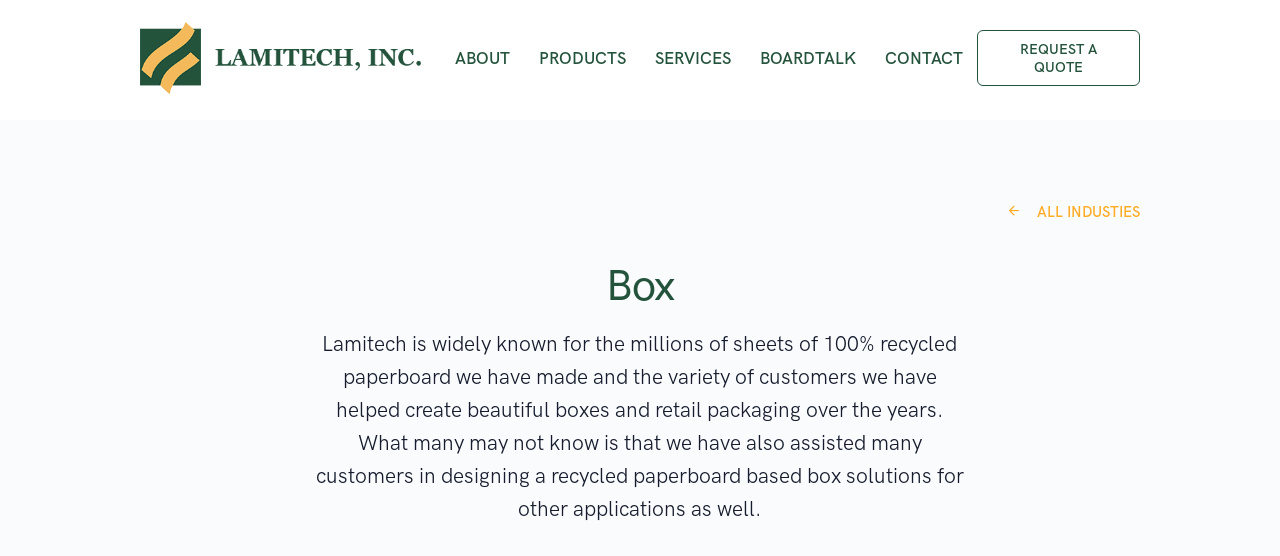

--- FILE ---
content_type: text/html; charset=utf-8
request_url: https://www.lamitech.com/products-industry/boxes/
body_size: 6786
content:


<!doctype html>
<html lang="en">
    <head>
        <title>
    Lamitech Inc |  Box Products
</title>
       
         <!-- Required meta tags -->
    <meta charset="utf-8">
    <meta name="viewport" content="width=device-width, initial-scale=1, shrink-to-fit=no">

    <!-- Libs CSS -->
    <link rel="stylesheet" href="/static/assets/fonts/Feather/feather.css">
    <link rel="stylesheet" href="/static/assets/libs/flickity/dist/flickity.min.css">
   
    <link rel="stylesheet" href="/static/assets/libs/aos/dist/aos.css">
    <link rel="stylesheet" href="/static/assets/libs/jarallax/dist/jarallax.css">
    <link rel="stylesheet" href="/static/assets/libs/highlightjs/styles/vs2015.css">
   <link rel="stylesheet" href="/static/assets/libs/%40fancyapps/fancybox/dist/jquery.fancybox.min.css">
    <link rel="icon" type="image/ico" href="/static/assets/img/fav.ico">
   

    <!-- Theme CSS -->
    <link rel="stylesheet" href="/static/assets/css/theme.css">
    <link rel="stylesheet" href="/static/assets/css/insightly.css?v=3">
    <style type="text/css">
           .cms-toolbar-expanded body, .cms-toolbar-expanded nav {
               top: 45px;
           }

       </style>
         
        
        

        
         
  

 
         
    </head>
    <body>
        <!-- Google Tag Manager -->
<script>(function(w,d,s,l,i){w[l]=w[l]||[];w[l].push({'gtm.start':
new Date().getTime(),event:'gtm.js'});var f=d.getElementsByTagName(s)[0],
j=d.createElement(s),dl=l!='dataLayer'?'&l='+l:'';j.async=true;j.src=
'https://www.googletagmanager.com/gtm.js?id='+i+dl;f.parentNode.insertBefore(j,f);
})(window,document,'script','dataLayer','GTM-W9MBQN');</script>
<!-- End Google Tag Manager -->
        
     
 
    <nav class="navbar navbar-expand-lg fixed-top navbar-light bg-white">
      <div class="container">

        <!-- Brand -->
        <a class="navbar-brand" href="/">
          <img src="/static/assets/img/lt_logo.png" class="navbar-brand-img" alt="logo">
        </a>

        <!-- Toggler -->
        <button class="navbar-toggler" type="button" data-toggle="collapse" data-target="#navbarCollapse" aria-controls="navbarCollapse" aria-expanded="false" aria-label="Toggle navigation">
          <span class="navbar-toggler-icon"></span>
        </button>
    
        <!-- Collapse -->
        <div class="collapse navbar-collapse" id="navbarCollapse">

          <!-- Toggler -->
          <button class="navbar-toggler" type="button" data-toggle="collapse" data-target="#navbarCollapse" aria-controls="navbarCollapse" aria-expanded="false" aria-label="Toggle navigation">
            <i class="fe fe-x"></i>
          </button>

          <!-- Navigation -->
          <ul class="navbar-nav ml-auto">
               
                
                
                
            <li class="nav-item" id="page2">
        <a class="nav-link" href="/about/">About</a>
      </li>
               
                
                
            <li class="nav-item" id="page3">
        <a class="nav-link" href="/products/">Products</a>
      </li>
               
                
                
            <li class="nav-item" id="page4">
        <a class="nav-link" href="/services/">Services</a>
      </li>
               
                
                
            <li class="nav-item" id="page5">
        <a class="nav-link" href="/boardtalk/">Boardtalk</a>
      </li>
               
                
                
            <li class="nav-item" id="page6">
        <a class="nav-link" href="/contact/">Contact</a>
      </li>
               
                
	  
            
          </ul>

          <!-- Button -->
          <a class="navbar-btn btn btn-sm btn-outline-info lift ml-auto" href="/request-quote/">
            Request a Quote
          </a>

        </div>
  
      </div>
    </nav>
        
            
  <!-- WELCOME
    ================================================== -->
    <section class="py-10 py-md-10 bg-light" id="welcome">

      <!-- Shape -->
      <div class="shape shape-blur-3 svg-shim text-white">
        <svg viewBox="0 0 1738 487" fill="none" xmlns="http://www.w3.org/2000/svg">
          <path d="M0 0H1420.92C1420.92 0 2134.35 457.505 1420.92 485.868C707.502 514.231 0 0 0 0Z" fill="url(#paint0_linear)"/>
          <defs>
            <lineargradient id="paint0_linear" x1="0" y1="0" x2="1049.98" y2="912.68" gradientUnits="userSpaceOnUse">
            <stop stop-color="currentColor" stop-opacity="0.075"/>
            <stop offset="1" stop-color="currentColor" stop-opacity="0"/>
          </lineargradient>
          </defs>
        </svg>
      </div>

      <!-- Back arrow -->
		      <div class="container">
        <div class="row justify-content-center">
          <div class="col-12 col-md-12">
			   <!-- Link -->
            <a href="/products/#industries" class="font-weight-bold font-size-sm text-decoration-none text-uppercase mb-5 float-right">
              <i class="fe fe-arrow-left mr-3"></i> All industies
            </a>
          </div>
        </div> <!-- / .row -->
      </div> <!-- / .container -->
      <div class="container">
        <div class="row justify-content-center">
          <div class="col-12 col-md-10 col-lg-9 col-xl-8">
            <!-- Heading -->
            <h1 class="display-4 text-center text-info mt-3">
              Box</h1>

            <!-- Text -->
            <p class="lead mb-7 text-center">
              Lamitech is widely known for the millions of sheets of 100% recycled paperboard we have made and the variety of customers we have helped create beautiful boxes and retail packaging over the years. What many may not know is that we have also assisted many customers in designing a recycled paperboard based box solutions for other applications as well.</p>

            <!-- Meta -->
            

          </div>
        </div> <!-- / .row -->
      </div> <!-- / .container -->

    </section>
	  
	  <!-- SHAPE
    ================================================== -->
    <div class="position-relative">
      <div class="shape shape-bottom shape-fluid-x svg-shim text-white">
        <svg viewBox="0 0 2880 48" fill="none" xmlns="http://www.w3.org/2000/svg">
          <path d="M0 48H1437.5H2880V0H2160C1442.5 52 720 0 720 0H0V48Z" fill="currentColor"/>
        </svg>
      </div>
    </div>


    
	  <!-- PRODUCTS LISTING - SAME AS PRODUCTS PAGE
    ================================================== -->
	  
	 <section class="pt-7 pt-md-10 mb-5">
      <div class="container">
		  <div class="row align-items-center mb-3">
          <div class="col-12 col-md">
            
            <!-- Heading -->
			  <h6 class="text-success text-uppercase mb-3 font-weight-bold">Industry Focus</h6>
			   <h2 class="mb-3 text-info">
              Displaying all Box products
            </h2>

          </div>
          <div class="col-12 col-md-auto">
            
            <!-- Button -->
             <a href="/products/" class="btn btn-primary btn-sm mr-1 lift">
              View all Products <i class="fe fe-arrow-right ml-3"></i>
            </a>

          </div>
        </div>  <!-- / .row -->
      </div> <!-- / .container -->
    </section>
	  <section class="mb-8">
      <div class="container">
        <div class="row infinite-container">
          
			<div class="col-12 col-md-6 col-lg-4 d-flex infinite-item" data-aos="fade-up">
            
            <!-- Card -->
            <div class="card mb-6 shadow-light-lg lift lift-lg">

              <!-- Image -->
              <a class="card-img-top" href="/products/smooth-mounting-chipboard/">

                <!-- Image -->
                
                <!-- Image -->
                <img src="/media/filer_public_thumbnails/filer_public/95/1c/951c6118-e467-4696-aa03-c176a8dcb5d2/chipboard_skid_at_lamitech.jpg__680x420_q85_crop_subsampling-2.jpg" alt="Smooth Mounting Chipboard" class="card-img-top">
                  

                <!-- Shape -->
                <div class="position-relative">
                <div class="shape shape-fluid-x shape-bottom svg-shim text-white">
                  <svg viewBox="0 0 2880 48" fill="none" xmlns="http://www.w3.org/2000/svg">
                    <path d="M0 48H1437.5H2880V0H2160C1442.5 52 720 0 720 0H0V48Z" fill="currentColor"></path>
                  </svg>
                </div>
              </div>

              </a>

              <!-- Body -->
              <a class="card-body" href="/products/smooth-mounting-chipboard/">

                <!-- Heading -->
               <h3 class="text-info">
                 Smooth Mounting Chipboard
                </h3>

                <!-- Lead -->
                <p class="mb-5 text-muted">
                   Smooth Mounting Chipboard is a rigid, non-bending fiberboard made from ...
                </p>
				   <!-- Link -->
                <span class="font-weight-bold text-decoration-none text-primary">
					View Product <i class="fe fe-arrow-right ml-5"></i></span>
              </a>
            </div>
          </div>
           
			<div class="col-12 col-md-6 col-lg-4 d-flex infinite-item" data-aos="fade-up">
            
            <!-- Card -->
            <div class="card mb-6 shadow-light-lg lift lift-lg">

              <!-- Image -->
              <a class="card-img-top" href="/products/oddlot/">

                <!-- Image -->
                
                <!-- Image -->
                <img src="/media/filer_public_thumbnails/filer_public/e6/54/e654d9cd-88dc-4216-b40e-0137ce0e4c4b/oddlot_paperboard.png__680x420_q85_crop_subsampling-2.png" alt="Oddlot" class="card-img-top">
                  

                <!-- Shape -->
                <div class="position-relative">
                <div class="shape shape-fluid-x shape-bottom svg-shim text-white">
                  <svg viewBox="0 0 2880 48" fill="none" xmlns="http://www.w3.org/2000/svg">
                    <path d="M0 48H1437.5H2880V0H2160C1442.5 52 720 0 720 0H0V48Z" fill="currentColor"></path>
                  </svg>
                </div>
              </div>

              </a>

              <!-- Body -->
              <a class="card-body" href="/products/oddlot/">

                <!-- Heading -->
               <h3 class="text-info">
                 Oddlot
                </h3>

                <!-- Lead -->
                <p class="mb-5 text-muted">
                   Odd Lot Paperboard Cost-Effective. Practical. Ready to Ship. Odd Lot ...
                </p>
				   <!-- Link -->
                <span class="font-weight-bold text-decoration-none text-primary">
					View Product <i class="fe fe-arrow-right ml-5"></i></span>
              </a>
            </div>
          </div>
           
			<div class="col-12 col-md-6 col-lg-4 d-flex infinite-item" data-aos="fade-up">
            
            <!-- Card -->
            <div class="card mb-6 shadow-light-lg lift lift-lg">

              <!-- Image -->
              <a class="card-img-top" href="/products/euroboard/">

                <!-- Image -->
                
                <!-- Image -->
                <img src="/media/filer_public_thumbnails/filer_public/85/10/85104500-9e04-4d7f-9e5d-425473310a80/euroboards.jpg__680x420_q85_crop_subsampling-2.jpg" alt="Euroboard" class="card-img-top">
                  

                <!-- Shape -->
                <div class="position-relative">
                <div class="shape shape-fluid-x shape-bottom svg-shim text-white">
                  <svg viewBox="0 0 2880 48" fill="none" xmlns="http://www.w3.org/2000/svg">
                    <path d="M0 48H1437.5H2880V0H2160C1442.5 52 720 0 720 0H0V48Z" fill="currentColor"></path>
                  </svg>
                </div>
              </div>

              </a>

              <!-- Body -->
              <a class="card-body" href="/products/euroboard/">

                <!-- Heading -->
               <h3 class="text-info">
                 Euroboard
                </h3>

                <!-- Lead -->
                <p class="mb-5 text-muted">
                   Euroboard is a precision-engineered paperboard designed for applications that demand ...
                </p>
				   <!-- Link -->
                <span class="font-weight-bold text-decoration-none text-primary">
					View Product <i class="fe fe-arrow-right ml-5"></i></span>
              </a>
            </div>
          </div>
           
			<div class="col-12 col-md-6 col-lg-4 d-flex infinite-item" data-aos="fade-up">
            
            <!-- Card -->
            <div class="card mb-6 shadow-light-lg lift lift-lg">

              <!-- Image -->
              <a class="card-img-top" href="/products/thru-white/">

                <!-- Image -->
                
                <!-- Image -->
                <img src="/media/filer_public_thumbnails/filer_public/fe/2c/fe2ce9b1-188a-4ce6-a5ae-dd0324b60536/thru_white_fanned.jpg__680x420_q85_crop_subsampling-2.jpg" alt="Thru White" class="card-img-top">
                  

                <!-- Shape -->
                <div class="position-relative">
                <div class="shape shape-fluid-x shape-bottom svg-shim text-white">
                  <svg viewBox="0 0 2880 48" fill="none" xmlns="http://www.w3.org/2000/svg">
                    <path d="M0 48H1437.5H2880V0H2160C1442.5 52 720 0 720 0H0V48Z" fill="currentColor"></path>
                  </svg>
                </div>
              </div>

              </a>

              <!-- Body -->
              <a class="card-body" href="/products/thru-white/">

                <!-- Heading -->
               <h3 class="text-info">
                 Thru White
                </h3>

                <!-- Lead -->
                <p class="mb-5 text-muted">
                   Thru White is a premium, bright white C2S paperboard with ...
                </p>
				   <!-- Link -->
                <span class="font-weight-bold text-decoration-none text-primary">
					View Product <i class="fe fe-arrow-right ml-5"></i></span>
              </a>
            </div>
          </div>
           
			<div class="col-12 col-md-6 col-lg-4 d-flex infinite-item" data-aos="fade-up">
            
            <!-- Card -->
            <div class="card mb-6 shadow-light-lg lift lift-lg">

              <!-- Image -->
              <a class="card-img-top" href="/products/black-chipboard/">

                <!-- Image -->
                
                <!-- Image -->
                <img src="/media/filer_public_thumbnails/filer_public/d9/7c/d97cef40-4e36-4c3b-8676-e4af6dec244d/black-chipboard-3jpg__720x720_q85_subsampling-2.jpg__680x420_q85_crop_subsampling-2.jpg" alt="Black Chipboard" class="card-img-top">
                  

                <!-- Shape -->
                <div class="position-relative">
                <div class="shape shape-fluid-x shape-bottom svg-shim text-white">
                  <svg viewBox="0 0 2880 48" fill="none" xmlns="http://www.w3.org/2000/svg">
                    <path d="M0 48H1437.5H2880V0H2160C1442.5 52 720 0 720 0H0V48Z" fill="currentColor"></path>
                  </svg>
                </div>
              </div>

              </a>

              <!-- Body -->
              <a class="card-body" href="/products/black-chipboard/">

                <!-- Heading -->
               <h3 class="text-info">
                 Black Chipboard
                </h3>

                <!-- Lead -->
                <p class="mb-5 text-muted">
                   Solid Black Chipboard is a premium, 100% recycled board dyed ...
                </p>
				   <!-- Link -->
                <span class="font-weight-bold text-decoration-none text-primary">
					View Product <i class="fe fe-arrow-right ml-5"></i></span>
              </a>
            </div>
          </div>
           
			<div class="col-12 col-md-6 col-lg-4 d-flex infinite-item" data-aos="fade-up">
            
            <!-- Card -->
            <div class="card mb-6 shadow-light-lg lift lift-lg">

              <!-- Image -->
              <a class="card-img-top" href="/products/pasted-chipboard/">

                <!-- Image -->
                
                <!-- Image -->
                <img src="/media/filer_public_thumbnails/filer_public/c1/2b/c12ba160-e7e1-4f7a-bd86-6cc9ea6f0255/pasted_chip.jpg__680x420_q85_crop_subsampling-2.jpg" alt="Pasted Chipboard" class="card-img-top">
                  

                <!-- Shape -->
                <div class="position-relative">
                <div class="shape shape-fluid-x shape-bottom svg-shim text-white">
                  <svg viewBox="0 0 2880 48" fill="none" xmlns="http://www.w3.org/2000/svg">
                    <path d="M0 48H1437.5H2880V0H2160C1442.5 52 720 0 720 0H0V48Z" fill="currentColor"></path>
                  </svg>
                </div>
              </div>

              </a>

              <!-- Body -->
              <a class="card-body" href="/products/pasted-chipboard/">

                <!-- Heading -->
               <h3 class="text-info">
                 Pasted Chipboard
                </h3>

                <!-- Lead -->
                <p class="mb-5 text-muted">
                   Pasted Chipboard is a rigid fiberboard made from 100% recycled ...
                </p>
				   <!-- Link -->
                <span class="font-weight-bold text-decoration-none text-primary">
					View Product <i class="fe fe-arrow-right ml-5"></i></span>
              </a>
            </div>
          </div>
           
			<div class="col-12 col-md-6 col-lg-4 d-flex infinite-item" data-aos="fade-up">
            
            <!-- Card -->
            <div class="card mb-6 shadow-light-lg lift lift-lg">

              <!-- Image -->
              <a class="card-img-top" href="/products/pasted-solid-black-chipboard/">

                <!-- Image -->
                
                <!-- Image -->
                <img src="/media/filer_public_thumbnails/filer_public/d9/7c/d97cef40-4e36-4c3b-8676-e4af6dec244d/black-chipboard-3jpg__720x720_q85_subsampling-2.jpg__680x420_q85_crop_subsampling-2.jpg" alt="Pasted Solid Black Chipboard" class="card-img-top">
                  

                <!-- Shape -->
                <div class="position-relative">
                <div class="shape shape-fluid-x shape-bottom svg-shim text-white">
                  <svg viewBox="0 0 2880 48" fill="none" xmlns="http://www.w3.org/2000/svg">
                    <path d="M0 48H1437.5H2880V0H2160C1442.5 52 720 0 720 0H0V48Z" fill="currentColor"></path>
                  </svg>
                </div>
              </div>

              </a>

              <!-- Body -->
              <a class="card-body" href="/products/pasted-solid-black-chipboard/">

                <!-- Heading -->
               <h3 class="text-info">
                 Pasted Solid Black Chipboard
                </h3>

                <!-- Lead -->
                <p class="mb-5 text-muted">
                   Solid Black Chipboard is recycled pasted chipboard that has been ...
                </p>
				   <!-- Link -->
                <span class="font-weight-bold text-decoration-none text-primary">
					View Product <i class="fe fe-arrow-right ml-5"></i></span>
              </a>
            </div>
          </div>
           
			<div class="col-12 col-md-6 col-lg-4 d-flex infinite-item" data-aos="fade-up">
            
            <!-- Card -->
            <div class="card mb-6 shadow-light-lg lift lift-lg">

              <!-- Image -->
              <a class="card-img-top" href="/products/white-vat-two-side-chipboard/">

                <!-- Image -->
                
                <!-- Image -->
                <img src="/media/filer_public_thumbnails/filer_public/d0/0d/d00d73e4-92e5-426f-8fcf-e38c5cef319e/wv2s.jpg__680x420_q85_crop_subsampling-2.jpg" alt="White Vat 2S Chipboard" class="card-img-top">
                  

                <!-- Shape -->
                <div class="position-relative">
                <div class="shape shape-fluid-x shape-bottom svg-shim text-white">
                  <svg viewBox="0 0 2880 48" fill="none" xmlns="http://www.w3.org/2000/svg">
                    <path d="M0 48H1437.5H2880V0H2160C1442.5 52 720 0 720 0H0V48Z" fill="currentColor"></path>
                  </svg>
                </div>
              </div>

              </a>

              <!-- Body -->
              <a class="card-body" href="/products/white-vat-two-side-chipboard/">

                <!-- Heading -->
               <h3 class="text-info">
                 White Vat 2S Chipboard
                </h3>

                <!-- Lead -->
                <p class="mb-5 text-muted">
                   Sustainable. Versatile. Visually Clean. White Vat 2S Chipboard is an ...
                </p>
				   <!-- Link -->
                <span class="font-weight-bold text-decoration-none text-primary">
					View Product <i class="fe fe-arrow-right ml-5"></i></span>
              </a>
            </div>
          </div>
           
			<div class="col-12 col-md-6 col-lg-4 d-flex infinite-item" data-aos="fade-up">
            
            <!-- Card -->
            <div class="card mb-6 shadow-light-lg lift lift-lg">

              <!-- Image -->
              <a class="card-img-top" href="/products/solid-bleached-sulphate/">

                <!-- Image -->
                
                <!-- Image -->
                <img src="/media/filer_public_thumbnails/filer_public/42/78/42785cf1-71a3-4236-9415-a4224c387b70/solidbleachedsulphate.jpg__680x420_q85_crop_subsampling-2.jpg" alt="Solid Bleached Sulphate" class="card-img-top">
                  

                <!-- Shape -->
                <div class="position-relative">
                <div class="shape shape-fluid-x shape-bottom svg-shim text-white">
                  <svg viewBox="0 0 2880 48" fill="none" xmlns="http://www.w3.org/2000/svg">
                    <path d="M0 48H1437.5H2880V0H2160C1442.5 52 720 0 720 0H0V48Z" fill="currentColor"></path>
                  </svg>
                </div>
              </div>

              </a>

              <!-- Body -->
              <a class="card-body" href="/products/solid-bleached-sulphate/">

                <!-- Heading -->
               <h3 class="text-info">
                 Solid Bleached Sulphate
                </h3>

                <!-- Lead -->
                <p class="mb-5 text-muted">
                   Solid Bleached Sulphate Solid Bleached Sulphate (SBS) is a high-quality, ...
                </p>
				   <!-- Link -->
                <span class="font-weight-bold text-decoration-none text-primary">
					View Product <i class="fe fe-arrow-right ml-5"></i></span>
              </a>
            </div>
          </div>
           
			<div class="col-12 col-md-6 col-lg-4 d-flex infinite-item" data-aos="fade-up">
            
            <!-- Card -->
            <div class="card mb-6 shadow-light-lg lift lift-lg">

              <!-- Image -->
              <a class="card-img-top" href="/products/colored-euroboard/">

                <!-- Image -->
                
                <!-- Image -->
                <img src="/media/filer_public_thumbnails/filer_public/44/fb/44fb914f-ee21-40e3-993e-80c8bf1e705e/colored_euroboard.jpg__680x420_q85_crop_subsampling-2.jpg" alt="Colored Euroboard" class="card-img-top">
                  

                <!-- Shape -->
                <div class="position-relative">
                <div class="shape shape-fluid-x shape-bottom svg-shim text-white">
                  <svg viewBox="0 0 2880 48" fill="none" xmlns="http://www.w3.org/2000/svg">
                    <path d="M0 48H1437.5H2880V0H2160C1442.5 52 720 0 720 0H0V48Z" fill="currentColor"></path>
                  </svg>
                </div>
              </div>

              </a>

              <!-- Body -->
              <a class="card-body" href="/products/colored-euroboard/">

                <!-- Heading -->
               <h3 class="text-info">
                 Colored Euroboard
                </h3>

                <!-- Lead -->
                <p class="mb-5 text-muted">
                   Introducing Euroboard in a vibrant array of colors.Elevate your packaging ...
                </p>
				   <!-- Link -->
                <span class="font-weight-bold text-decoration-none text-primary">
					View Product <i class="fe fe-arrow-right ml-5"></i></span>
              </a>
            </div>
          </div>
           
			<div class="col-12 col-md-6 col-lg-4 d-flex infinite-item" data-aos="fade-up">
            
            <!-- Card -->
            <div class="card mb-6 shadow-light-lg lift lift-lg">

              <!-- Image -->
              <a class="card-img-top" href="/products/mylar-foil/">

                <!-- Image -->
                
                <!-- Image -->
                <img src="/media/filer_public_thumbnails/filer_public/10/87/1087d8ce-ce2d-4dbe-b3de-967686f3b31a/foil_swatch.png__680x420_q85_crop_subsampling-2.jpg" alt="Mylar &amp; Foil" class="card-img-top">
                  

                <!-- Shape -->
                <div class="position-relative">
                <div class="shape shape-fluid-x shape-bottom svg-shim text-white">
                  <svg viewBox="0 0 2880 48" fill="none" xmlns="http://www.w3.org/2000/svg">
                    <path d="M0 48H1437.5H2880V0H2160C1442.5 52 720 0 720 0H0V48Z" fill="currentColor"></path>
                  </svg>
                </div>
              </div>

              </a>

              <!-- Body -->
              <a class="card-body" href="/products/mylar-foil/">

                <!-- Heading -->
               <h3 class="text-info">
                 Mylar &amp; Foil
                </h3>

                <!-- Lead -->
                <p class="mb-5 text-muted">
                   Film and Foil Lined paperboard will enhance your packaging, advertising ...
                </p>
				   <!-- Link -->
                <span class="font-weight-bold text-decoration-none text-primary">
					View Product <i class="fe fe-arrow-right ml-5"></i></span>
              </a>
            </div>
          </div>
           
			<div class="col-12 col-md-6 col-lg-4 d-flex infinite-item" data-aos="fade-up">
            
            <!-- Card -->
            <div class="card mb-6 shadow-light-lg lift lift-lg">

              <!-- Image -->
              <a class="card-img-top" href="/products/white-vat-one-side-chipboard/">

                <!-- Image -->
                
                <!-- Image -->
                <img src="/media/filer_public_thumbnails/filer_public/8e/38/8e38caf6-d37b-46d5-8a25-69e003fe6977/white_vat_chipboard.png__680x420_q85_crop_subsampling-2.jpg" alt="White Vat One Side Chipboard" class="card-img-top">
                  

                <!-- Shape -->
                <div class="position-relative">
                <div class="shape shape-fluid-x shape-bottom svg-shim text-white">
                  <svg viewBox="0 0 2880 48" fill="none" xmlns="http://www.w3.org/2000/svg">
                    <path d="M0 48H1437.5H2880V0H2160C1442.5 52 720 0 720 0H0V48Z" fill="currentColor"></path>
                  </svg>
                </div>
              </div>

              </a>

              <!-- Body -->
              <a class="card-body" href="/products/white-vat-one-side-chipboard/">

                <!-- Heading -->
               <h3 class="text-info">
                 White Vat One Side Chipboard
                </h3>

                <!-- Lead -->
                <p class="mb-5 text-muted">
                   White Vat Chipboard (WVLC) is a durable, eco-friendly paperboard made ...
                </p>
				   <!-- Link -->
                <span class="font-weight-bold text-decoration-none text-primary">
					View Product <i class="fe fe-arrow-right ml-5"></i></span>
              </a>
            </div>
          </div>
           
			
        </div> <!-- / .row -->
          <div class="loading text-success text-center" style="display:none;">
                Loading...
             </div>
      </div> <!-- / .container -->
    </section>
	  
  <!-- LOAD MORE
    ================================================== -->

    <section class="py-7 py-md-8">
      <div class="container">
        <div class="row justify-content-center">
          <div class="col-12 col-md-9 col-lg-8 col-xl-7">
            
            <!-- Button -->
            <a href="?page=2" class="btn btn-block btn-outline-info d-flex align-items-center infinite-more-link">
              <span class="mx-auto">Load more</span> <i class="fe fe-arrow-right"></i>
            </a>
               

          </div>
        </div> <!-- / .row -->
      </div> <!-- / .container -->
    </section>
	  
 
    <!-- FOOTER SHAPE
    ================================================== -->
    <div class="position-relative">
      <div class="shape shape-bottom shape-fluid-x svg-shim text-dark-green">
        <svg viewBox="0 0 2880 48" fill="none" xmlns="http://www.w3.org/2000/svg">
          <path d="M0 48H1437.5H2880V0H2160C1442.5 52 720 0 720 0H0V48Z" fill="currentColor"/>
        </svg>
      </div>
    </div>

    




         
	   <section class="pt-10 bg-dark-green">
    <footer class="py-8 py-md-8 bg-dark-green">
      <div class="container">
        <div class="row">
          <div class="col-12 col-md-4 col-lg-3">
        
            <!-- Brand -->
            <h4 class="text-success text-uppercase mb-5"><br>
 </h4>

            <!-- Text -->
            <p class="text-gray-200 mb-5">
             
            </p>
             
            <!-- Social -->
            <ul class="list-unstyled list-inline list-social mb-6 mb-md-0">
                 
              <li class="list-inline-item list-social-item mr-3">
                <a href="https://www.linkedin.com/company/lamitech-inc-" target="_blank" class="text-decoration-none">
                  <img src="/media/filer_public/a0/a0/a0a0464d-9c78-4073-b93c-a817ac52c1be/linkedin-social.svg" class="list-social-icon" alt="Linkedin">
                </a>
              </li>
                 
              <li class="list-inline-item list-social-item mr-3">
                <a href="https://www.facebook.com/lamitechInc/" target="_blank" class="text-decoration-none">
                  <img src="/media/filer_public/49/47/4947f8f2-70b4-4fc0-b135-2a262d1eb513/facebook-icon-social.svg" class="list-social-icon" alt="Facebook">
                </a>
              </li>
                 
              <li class="list-inline-item list-social-item mr-3">
                <a href="https://twitter.com/lamitechinc" target="_blank" class="text-decoration-none">
                  <img src="/media/filer_public/ec/2e/ec2ed63b-30f7-4c6e-89dd-18beff52f031/twitter-icon-social.svg" class="list-social-icon" alt="Twitter">
                </a>
              </li>
                 
              
            </ul>

          </div>
          <div class="col-12 col-md-5 col-lg-4">
<h6 class="font-weight-bold text-uppercase text-white">Call</h6>

<p class="text-white mb-5"><strong>NJ:  </strong><a href="tel:+16098608037">609-860-8037</a><br>
<strong>MA: </strong><a href="tel:+17818787708">781-878-7708</a><br>
<strong>CA:  </strong><a href="tel:+18314256625">831-425-6625</a></p>

<h6 class="font-weight-bold text-uppercase text-white"><strong>Email:  <a href="/cdn-cgi/l/email-protection#9af3f4fcf5daf6fbf7f3eefff9f2b4f9f5f7"><span class="__cf_email__" data-cfemail="4920272f2609252824203d2c2a21672a2624">[email&#160;protected]</span></a></strong></h6>
</div>
          <div class="col-6 col-md-4 offset-md-4 col-lg-2 offset-lg-0">
        
             
          <!-- Heading -->
            <h6 class="font-weight-bold text-uppercase text-white">
              Quick links
            </h6>

            <!-- List -->
            <ul class="list-unstyled text-muted mb-0">
              
                <li class="mb-3">
               <a href="//www.lamitech.com/about/">About us</a>
              </li>
                
                <li class="mb-3">
               <a href="//www.lamitech.com/products/">Our Products</a>
              </li>
                
                <li class="mb-3">
               <a href="//www.lamitech.com/news/">News</a>
              </li>
                
                <li class="mb-3">
               <a href="//www.lamitech.com/forms/">Forms</a>
              </li>
                
            
            </ul>

          </div>
          
          <div class="col-6 col-md-4 col-lg-2">
        
             
          <!-- Heading -->
            <h6 class="font-weight-bold text-uppercase text-white">
              &nbsp;
            </h6>

            <!-- List -->
            <ul class="list-unstyled text-muted mb-0">
              
                <li class="mb-3">
               <a href="//www.lamitech.com/swatch-book-request/">Swatchbook</a>
              </li>
                
                <li class="mb-3">
               <a href="//www.lamitech.com/contact/">Contact</a>
              </li>
                
                <li class="mb-3">
               <a href="//www.lamitech.com/services/">Services</a>
              </li>
                
                <li class="mb-3">
               <a href="//www.lamitech.com/boardtalk/">BoardTalk</a>
              </li>
                
            
            </ul>

          </div>
          
          
        </div> <!-- / .row -->
      </div> <!-- / .container -->
		<div class="container pb-2 mt-5">
        <div class="row justify-content-end">
          <div class="col-12 col-md-4 col-lg-4">
            
            <!-- Heading -->
            <h3 class="mb-1 font-weight-bold text-white">
              Join our mailing list
			  </h3>
			  <p class="font-size-lg text-white mb-6 mb-md-0">
              for the latest product news.
            </p>
			</div>
          <div class="col-12 col-md-8 col-lg-5">
                
            <!-- Form -->
            <form role="form"  method="post" action="/joinus/" id="joinusformbase">
                 <input type='hidden' name='csrfmiddlewaretoken' value='hue5ycFJqqonY1Lt03LTddCTgWeWXDq9ubL7ODeEuUYNgaShDzeUVlqAjwSB9zvL' />
              <div class="row">
                <div class="col">
                  
                  <!-- Input -->
                   <input type="email" name="joinusform-email" autocomplete="off" maxlength="254" required placeholder="Enter your email" class="form-control bg-dark-green" id="id_joinusform-email" />
                   

                </div>
                <div class="col-auto ml-n5">
                  
                  <!-- Button -->
                  <button class="btn btn-outline-primary" type="submit" id="joinus-submit" name="joinus-submit">
                    Subscribe
                  </button>

                </div>

                    </div> <!-- / .row -->

                  <div id="form_ajax1" style="display:none;" >
            <br />
            <h3 style="color:white;">Thank you!</h3>
        </div>
        <div id="loading1" style="display:none;">
            <span id="load_text1" style="font-size:small;color:white;">loading...</span>
        </div>
        <div id="form_ajax_error1" style="display:none;">
           
            
            <div id="id_joinus-error1" style="color:red;"></div>
        </div>



            
            </form>

          </div>
        </div> <!-- / .row -->
      </div> <!-- / .container -->
    </footer>
	  </section>
<section class="bg-dark-green border-top border-gray-800-50">
	  <div class="container pb-2 pt-2 pb-md-2 bg-dark-green text-white">
        <div class="row">
          <div class="col-12 col-md-4">
			  <span class="font-size-sm">© 2025 LAMITECH,INC.</span>
			</div>
			
		 
<div class="col-12 col-md-8 text-right font-size-sm">
              
			 <a href="//www.lamitech.com/privacy-policy/" class="text-white">Privacy Policy</a>&nbsp;&nbsp; |&nbsp;&nbsp; 
    
			 <a href="//www.lamitech.com/terms/" class="text-white">Terms</a>&nbsp;&nbsp; |&nbsp;&nbsp; 
    
			 <a href="//www.lamitech.com/accessibility/" class="text-white">Accessibility</a>&nbsp;&nbsp; |&nbsp;&nbsp; 
    
			 <a href="#anchor" class="text-white">Credits</a> 
    
   
			</div>
        </div> <!-- / .row -->
      </div> <!-- / .container -->
		  </section>
   
    <!-- Libs JS -->
    <script data-cfasync="false" src="/cdn-cgi/scripts/5c5dd728/cloudflare-static/email-decode.min.js"></script><script src="/static/assets/libs/jquery/dist/jquery.min.js"></script>
    <script src="/static/assets/libs/bootstrap/dist/js/bootstrap.bundle.min.js"></script>
    <script src="/static/assets/libs/flickity/dist/flickity.pkgd.min.js"></script>
   
    <script src="/static/assets/libs/aos/dist/aos.js"></script>
    <script src="/static/assets/libs/smooth-scroll/dist/smooth-scroll.min.js"></script>
    <script src="/static/assets/libs/jarallax/dist/jarallax.min.js"></script>
    <script src="/static/assets/libs/jarallax/dist/jarallax-video.min.js"></script>
    <script src="/static/assets/libs/jarallax/dist/jarallax-element.min.js"></script>
    <script src="/static/assets/libs/typed.js/lib/typed.min.js"></script>
    
    <script src="/static/assets/libs/highlightjs/highlight.pack.min.js"></script>
    <script src="/static/assets/libs/%40fancyapps/fancybox/dist/jquery.fancybox.min.js"></script>

   

    <!-- Theme JS -->
    <script src="/static/assets/js/theme.min.js"></script>
         <script src="/static/assets/js/jquery.form.min.js"></script>
        <script src="/static/assets/js/jquery.waypoints.min.js"></script>
        <script src="/static/assets/js/infinite.min.js"></script>
       
        <style>
               .grecaptcha-badge{
	visibility: collapse !important;  
}

    #form_ajax_error1, #id_joinus-error1, .errorlist {
        position: relative;
        
        list-style-type: none;
        width: auto;
        color: #ed3522;
        font-style: italic;
       
    }

    #form_ajax, #form_ajax1 {
        position: relative;
        width: auto;
        color: #0fb627;
       
    }

   .form-control{
    color: #869AB8 !important;
}

</style>
        <script type="text/javascript"> 
      $(function(){
    var navbar = $('.navbar');
    $(window).scroll(function(){
        if($(window).scrollTop() <= 40){
       		navbar.css('box-shadow', 'none');
        } else {
          navbar.css('box-shadow', '0 0.5rem 1.5rem rgba(22, 28, 45, 0.1)'); 
        }
    });  
})
           </script>
     <script type="text/javascript">
           jQuery(document).ready(function () {
                ///////////////////////////jaoun us form
      
        function block_form1() {
            $("#loading1").show();
            $('input').attr('disabled', 'disabled');
        }

        function unblock_form1() {
            $("#loading1").hide();
            $('input').removeAttr('disabled');
            $('.errorlist').remove();
        }

        // prepare Options Object for plugin
        var options1 = {
            beforeSubmit: function (form, options) {
                // return false to cancel submit
                block_form1();
            },
            success: function (msg) {
                unblock_form1();

                $('#joinusformbase').each(function () {
                    this.reset();
                });
                $("#form_ajax1").show();
                setTimeout(function () {
                    $("#form_ajax1").hide();
                }, 5000);

            },
            error: function (resp) {
                unblock_form1();
                $("#form_ajax_error1").show();
                $('#joinus-submit').blur();
                // render errors in form fields
               //alert(resp.responseText)
                var errors1 = JSON.parse(resp.responseText);

                for (error in errors1) {
                    var id1 = '#id_joinus-error1';
                    $(id1).prepend(errors1[error]);

                }

                setTimeout(function () {
                    $("#form_ajax_error1").hide();
                }, 5000);
            }
        };

        $('#joinusformbase').ajaxForm(options1);

        
          
           }); //ready
        </script> 
	 

<script>
    jQuery(document).ready(function () {

       $('body').on('click', '.infinite-more-link', function (e) {
     e.preventDefault();
     ///
   
      var infinite = new Waypoint.Infinite({
      element: $('.infinite-container')[0],
     
      onBeforePageLoad: function () {
        $('.loading').show();
      },
      onAfterPageLoad: function ($items) {
        $('.loading').hide();
     /////////

    //   var $grid = $('.infinite-container').isotope({
          //  itemSelector: '.infinite-item'
      //  });

   //  $('.infinite-container').isotope( 'appended', $items);
   // $('.infinite-container').imagesLoaded().progress(function () {
          // $('.infinite-container').isotope('layout');
      //  });
     infinite.destroy();
     /////////

    
      }
      
    });
     ///
     
       });


       }); //ready
  </script>


         
        

    </body>
</html>


--- FILE ---
content_type: text/css
request_url: https://www.lamitech.com/static/assets/css/theme.css
body_size: 41086
content:
/**
 * Custom variables followed by theme variables followed by Bootstrap variables
 * to ensure cascade of styles.
 */
/*!
 * Bootstrap v4.3.1 (https://getbootstrap.com/)
 * Copyright 2011-2019 The Bootstrap Authors
 * Copyright 2011-2019 Twitter, Inc.
 * Licensed under MIT (https://github.com/twbs/bootstrap/blob/master/LICENSE)
 */
:root {
  --blue: #007bff;
  --indigo: #6610f2;
  --purple: #6f42c1;
  --pink: #e83e8c;
  --red: #dc3545;
  --orange: #fd7e14;
  --yellow: #ffc107;
  --green: #28a745;
  --teal: #20c997;
  --cyan: #17a2b8;
  --white: #FFFFFF;
  --gray: #869AB8;
  --gray-dark: #384C74;
  --primary: #F3B95A;
  --secondary: #1f2041;
  --success: #FFAD27;
  --info: #24533C;
  --warning: #FAD776;
  --danger: #DF4759;
  --light: #F9FBFD;
  --dark: #2B354F;
  --primary-desat: #6C8AEC;
  --black: #161C2D;
  --breakpoint-xs: 0;
  --breakpoint-sm: 576px;
  --breakpoint-md: 768px;
  --breakpoint-lg: 992px;
  --breakpoint-xl: 1200px;
  --font-family-sans-serif: -apple-system, BlinkMacSystemFont, "Segoe UI", Roboto, "Helvetica Neue", Arial, "Noto Sans", sans-serif, "Apple Color Emoji", "Segoe UI Emoji", "Segoe UI Symbol", "Noto Color Emoji";
  --font-family-monospace: SFMono-Regular, Menlo, Monaco, Consolas, "Liberation Mono", "Courier New", monospace; }

*,
*::before,
*::after {
  box-sizing: border-box; }

html {
  font-family: sans-serif;
  line-height: 1.15;
  -webkit-text-size-adjust: 100%;
  -webkit-tap-highlight-color: rgba(22, 28, 45, 0); }

article, aside, figcaption, figure, footer, header, hgroup, main, nav, section {
  display: block; }

body {
  margin: 0;
  font-family: "HKGroteskPro", serif;
  font-size: 1.0625rem;
  font-weight: 400;
  line-height: 1.6;
  color: #161C2D;
  text-align: left;
  background-color: #FFFFFF;
padding-top: 120px;
}

[tabindex="-1"]:focus {
  outline: 0 !important; }

hr {
  box-sizing: content-box;
  height: 0;
  overflow: visible; }

h1, h2, h3, h4, h5, h6 {
  margin-top: 0;
  margin-bottom: 0.5rem; }

p {
  margin-top: 0;
  margin-bottom: 1rem; }

abbr[title],
abbr[data-original-title] {
  text-decoration: underline;
  -webkit-text-decoration: underline dotted;
          text-decoration: underline dotted;
  cursor: help;
  border-bottom: 0;
  -webkit-text-decoration-skip-ink: none;
          text-decoration-skip-ink: none; }

address {
  margin-bottom: 1rem;
  font-style: normal;
  line-height: inherit; }

ol,
ul,
dl {
  margin-top: 0;
  margin-bottom: 1rem; }

ol ol,
ul ul,
ol ul,
ul ol {
  margin-bottom: 0; }

dt {
  font-weight: 600; }

dd {
  margin-bottom: .5rem;
  margin-left: 0; }

blockquote {
  margin: 0 0 1rem; }

b,
strong {
  font-weight: bolder; }

small {
  font-size: 80%; }

sub,
sup {
  position: relative;
  font-size: 75%;
  line-height: 0;
  vertical-align: baseline; }

sub {
  bottom: -.25em; }

sup {
  top: -.5em; }

a {
  color: #FFAD27;
  text-decoration: none;
  background-color: transparent; }
  a:hover {
    color: #F3B95A;
    text-decoration: underline; }

a:not([href]):not([tabindex]) {
  color: inherit;
  text-decoration: none; }
  a:not([href]):not([tabindex]):hover, a:not([href]):not([tabindex]):focus {
    color: inherit;
    text-decoration: none; }
  a:not([href]):not([tabindex]):focus {
    outline: 0; }

pre,
code,
kbd,
samp {
  font-family: SFMono-Regular, Menlo, Monaco, Consolas, "Liberation Mono", "Courier New", monospace;
  font-size: 1em; }

pre {
  margin-top: 0;
  margin-bottom: 1rem;
  overflow: auto; }

figure {
  margin: 0 0 1rem; }

img {
  vertical-align: middle;
  border-style: none; }

svg {
  overflow: hidden;
  vertical-align: middle; }

table {
  border-collapse: collapse; }

caption {
  padding-top: 1.5rem 2rem;
  padding-bottom: 1.5rem 2rem;
  color: #869AB8;
  text-align: left;
  caption-side: bottom; }

th {
  text-align: inherit; }

label {
  display: inline-block;
  margin-bottom: 0.5rem; }

button {
  border-radius: 0; }

button:focus {
  outline: 1px dotted;
  outline: 5px auto -webkit-focus-ring-color; }

input,
button,
select,
optgroup,
textarea {
  margin: 0;
  font-family: inherit;
  font-size: inherit;
  line-height: inherit; }

button,
input {
  overflow: visible; }

button,
select {
  text-transform: none; }

select {
  word-wrap: normal; }

button,
[type="button"],
[type="reset"],
[type="submit"] {
  -webkit-appearance: button; }

button:not(:disabled),
[type="button"]:not(:disabled),
[type="reset"]:not(:disabled),
[type="submit"]:not(:disabled) {
  cursor: pointer; }

button::-moz-focus-inner,
[type="button"]::-moz-focus-inner,
[type="reset"]::-moz-focus-inner,
[type="submit"]::-moz-focus-inner {
  padding: 0;
  border-style: none; }

input[type="radio"],
input[type="checkbox"] {
  box-sizing: border-box;
  padding: 0; }

input[type="date"],
input[type="time"],
input[type="datetime-local"],
input[type="month"] {
  -webkit-appearance: listbox; }

textarea {
  overflow: auto;
  resize: vertical; }

fieldset {
  min-width: 0;
  padding: 0;
  margin: 0;
  border: 0; }

legend {
  display: block;
  width: 100%;
  max-width: 100%;
  padding: 0;
  margin-bottom: .5rem;
  font-size: 1.5rem;
  line-height: inherit;
  color: inherit;
  white-space: normal; }

progress {
  vertical-align: baseline; }

[type="number"]::-webkit-inner-spin-button,
[type="number"]::-webkit-outer-spin-button {
  height: auto; }

[type="search"] {
  outline-offset: -2px;
  -webkit-appearance: none; }

[type="search"]::-webkit-search-decoration {
  -webkit-appearance: none; }

::-webkit-file-upload-button {
  font: inherit;
  -webkit-appearance: button; }

output {
  display: inline-block; }

summary {
  display: list-item;
  cursor: pointer; }

template {
  display: none; }

[hidden] {
  display: none !important; }

h1, h2, h3, h4, h5, h6,
.h1, .h2, .h3, .h4, .h5, .h6 {
  margin-bottom: 0.5rem;
  font-weight: 600;
  line-height: 1; }

h1, .h1 {
  font-size: 2.3125rem; }

h2, .h2 {
  font-size: 1.9375rem; }

h3, .h3 {
  font-size: 1.3125rem; }

h4, .h4 {
  font-size: 1.1875rem; }

h5, .h5 {
  font-size: 1.0625rem; }

h6, .h6 {
  font-size: 0.75rem; }

.lead {
  font-size: 1.3125rem;
  font-weight: 400; }

.display-1 {
  font-size: 4.375rem;
  font-weight: 600;
  line-height: 1; }

.display-2 {
  font-size: 3.8125rem;
  font-weight: 600;
  line-height: 1; }

.display-3 {
  font-size: 3rem;
  font-weight: 600;
  line-height: 1; }

.display-4 {
  font-size: 2.6875rem;
  font-weight: 600;
  line-height: 1; }

hr {
  margin-top: 1rem;
  margin-bottom: 1rem;
  border: 0;
  border-top: 1px solid #F1F4F8; }

small,
.small {
  font-size: 88.2%;
  font-weight: 400; }

mark,
.mark {
  padding: 0.2em;
  background-color: #fcf8e3; }

.list-unstyled {
  padding-left: 0;
  list-style: none; }

.list-inline {
  padding-left: 0;
  list-style: none; }

.list-inline-item {
  display: inline-block; }
  .list-inline-item:not(:last-child) {
    margin-right: 0.5rem; }

.initialism {
  font-size: 90%;
  text-transform: uppercase; }

.blockquote {
  margin-bottom: 1rem;
  font-size: 1.25rem; }

.blockquote-footer {
  display: block;
  font-size: 0.75rem;
  color: #869AB8; }
  .blockquote-footer::before {
    content: "\2014\00A0"; }

.img-fluid {
  max-width: 100%;
  height: auto; }

.img-thumbnail {
  padding: 0.25rem;
  background-color: #FFFFFF;
  border: 1px solid #D9E2EF;
  border-radius: 0.375rem;
  box-shadow: 0 1px 2px rgba(22, 28, 45, 0.075);
  max-width: 100%;
  height: auto; }

.figure {
  display: inline-block; }

.figure-img {
  margin-bottom: 0.5rem;
  line-height: 1; }

.figure-caption {
  font-size: 88.2%;
  color: #869AB8; }

code {
  font-size: 0.8125rem;
  color: #e83e8c;
  word-break: break-word; }
  a > code {
    color: inherit; }

kbd {
  padding: 0.2rem 0.4rem;
  font-size: 0.8125rem;
  color: #FFFFFF;
  background-color: #2B354F;
  border-radius: 0.2rem;
  box-shadow: inset 0 -0.1rem 0 rgba(22, 28, 45, 0.25); }
  kbd kbd {
    padding: 0;
    font-size: 100%;
    font-weight: 600;
    box-shadow: none; }

pre {
  display: block;
  font-size: 0.8125rem;
  color: #2B354F; }
  pre code {
    font-size: inherit;
    color: inherit;
    word-break: normal; }

.pre-scrollable {
  max-height: 340px;
  overflow-y: scroll; }

.container {
  width: 100%;
  padding-right: 20px;
  padding-left: 20px;
  margin-right: auto;
  margin-left: auto; }
  @media (min-width: 576px) {
    .container {
      max-width: 540px; } }
  @media (min-width: 768px) {
    .container {
      max-width: 720px; } }
  @media (min-width: 992px) {
    .container {
      max-width: 960px; } }
  @media (min-width: 1200px) {
    .container {
      max-width: 1040px; } }

.container-fluid {
  width: 100%;
  padding-right: 20px;
  padding-left: 20px;
  margin-right: auto;
  margin-left: auto; }

.row {
  display: flex;
  flex-wrap: wrap;
  margin-right: -20px;
  margin-left: -20px; }

.no-gutters {
  margin-right: 0;
  margin-left: 0; }
  .no-gutters > .col,
  .no-gutters > [class*="col-"] {
    padding-right: 0;
    padding-left: 0; }

.col-1, .col-2, .col-3, .col-4, .col-5, .col-6, .col-7, .col-8, .col-9, .col-10, .col-11, .col-12, .col,
.col-auto, .col-sm-1, .col-sm-2, .col-sm-3, .col-sm-4, .col-sm-5, .col-sm-6, .col-sm-7, .col-sm-8, .col-sm-9, .col-sm-10, .col-sm-11, .col-sm-12, .col-sm,
.col-sm-auto, .col-md-1, .col-md-2, .col-md-3, .col-md-4, .col-md-5, .col-md-6, .col-md-7, .col-md-8, .col-md-9, .col-md-10, .col-md-11, .col-md-12, .col-md,
.col-md-auto, .col-lg-1, .col-lg-2, .col-lg-3, .col-lg-4, .col-lg-5, .col-lg-6, .col-lg-7, .col-lg-8, .col-lg-9, .col-lg-10, .col-lg-11, .col-lg-12, .col-lg,
.col-lg-auto, .col-xl-1, .col-xl-2, .col-xl-3, .col-xl-4, .col-xl-5, .col-xl-6, .col-xl-7, .col-xl-8, .col-xl-9, .col-xl-10, .col-xl-11, .col-xl-12, .col-xl,
.col-xl-auto {
  position: relative;
  width: 100%;
  padding-right: 20px;
  padding-left: 20px; }

.col {
  flex-basis: 0;
  flex-grow: 1;
  max-width: 100%; }

.col-auto {
  flex: 0 0 auto;
  width: auto;
  max-width: 100%; }

.col-1 {
  flex: 0 0 8.33333%;
  max-width: 8.33333%; }

.col-2 {
  flex: 0 0 16.66667%;
  max-width: 16.66667%; }

.col-3 {
  flex: 0 0 25%;
  max-width: 25%; }

.col-4 {
  flex: 0 0 33.33333%;
  max-width: 33.33333%; }

.col-5 {
  flex: 0 0 41.66667%;
  max-width: 41.66667%; }

.col-6 {
  flex: 0 0 50%;
  max-width: 50%; }

.col-7 {
  flex: 0 0 58.33333%;
  max-width: 58.33333%; }

.col-8 {
  flex: 0 0 66.66667%;
  max-width: 66.66667%; }

.col-9 {
  flex: 0 0 75%;
  max-width: 75%; }

.col-10 {
  flex: 0 0 83.33333%;
  max-width: 83.33333%; }

.col-11 {
  flex: 0 0 91.66667%;
  max-width: 91.66667%; }

.col-12 {
  flex: 0 0 100%;
  max-width: 100%; }

.order-first {
  order: -1; }

.order-last {
  order: 13; }

.order-0 {
  order: 0; }

.order-1 {
  order: 1; }

.order-2 {
  order: 2; }

.order-3 {
  order: 3; }

.order-4 {
  order: 4; }

.order-5 {
  order: 5; }

.order-6 {
  order: 6; }

.order-7 {
  order: 7; }

.order-8 {
  order: 8; }

.order-9 {
  order: 9; }

.order-10 {
  order: 10; }

.order-11 {
  order: 11; }

.order-12 {
  order: 12; }

.offset-1 {
  margin-left: 8.33333%; }

.offset-2 {
  margin-left: 16.66667%; }

.offset-3 {
  margin-left: 25%; }

.offset-4 {
  margin-left: 33.33333%; }

.offset-5 {
  margin-left: 41.66667%; }

.offset-6 {
  margin-left: 50%; }

.offset-7 {
  margin-left: 58.33333%; }

.offset-8 {
  margin-left: 66.66667%; }

.offset-9 {
  margin-left: 75%; }

.offset-10 {
  margin-left: 83.33333%; }

.offset-11 {
  margin-left: 91.66667%; }

@media (min-width: 576px) {
  .col-sm {
    flex-basis: 0;
    flex-grow: 1;
    max-width: 100%; }
  .col-sm-auto {
    flex: 0 0 auto;
    width: auto;
    max-width: 100%; }
  .col-sm-1 {
    flex: 0 0 8.33333%;
    max-width: 8.33333%; }
  .col-sm-2 {
    flex: 0 0 16.66667%;
    max-width: 16.66667%; }
  .col-sm-3 {
    flex: 0 0 25%;
    max-width: 25%; }
  .col-sm-4 {
    flex: 0 0 33.33333%;
    max-width: 33.33333%; }
  .col-sm-5 {
    flex: 0 0 41.66667%;
    max-width: 41.66667%; }
  .col-sm-6 {
    flex: 0 0 50%;
    max-width: 50%; }
  .col-sm-7 {
    flex: 0 0 58.33333%;
    max-width: 58.33333%; }
  .col-sm-8 {
    flex: 0 0 66.66667%;
    max-width: 66.66667%; }
  .col-sm-9 {
    flex: 0 0 75%;
    max-width: 75%; }
  .col-sm-10 {
    flex: 0 0 83.33333%;
    max-width: 83.33333%; }
  .col-sm-11 {
    flex: 0 0 91.66667%;
    max-width: 91.66667%; }
  .col-sm-12 {
    flex: 0 0 100%;
    max-width: 100%; }
  .order-sm-first {
    order: -1; }
  .order-sm-last {
    order: 13; }
  .order-sm-0 {
    order: 0; }
  .order-sm-1 {
    order: 1; }
  .order-sm-2 {
    order: 2; }
  .order-sm-3 {
    order: 3; }
  .order-sm-4 {
    order: 4; }
  .order-sm-5 {
    order: 5; }
  .order-sm-6 {
    order: 6; }
  .order-sm-7 {
    order: 7; }
  .order-sm-8 {
    order: 8; }
  .order-sm-9 {
    order: 9; }
  .order-sm-10 {
    order: 10; }
  .order-sm-11 {
    order: 11; }
  .order-sm-12 {
    order: 12; }
  .offset-sm-0 {
    margin-left: 0; }
  .offset-sm-1 {
    margin-left: 8.33333%; }
  .offset-sm-2 {
    margin-left: 16.66667%; }
  .offset-sm-3 {
    margin-left: 25%; }
  .offset-sm-4 {
    margin-left: 33.33333%; }
  .offset-sm-5 {
    margin-left: 41.66667%; }
  .offset-sm-6 {
    margin-left: 50%; }
  .offset-sm-7 {
    margin-left: 58.33333%; }
  .offset-sm-8 {
    margin-left: 66.66667%; }
  .offset-sm-9 {
    margin-left: 75%; }
  .offset-sm-10 {
    margin-left: 83.33333%; }
  .offset-sm-11 {
    margin-left: 91.66667%; } }

@media (min-width: 768px) {
  .col-md {
    flex-basis: 0;
    flex-grow: 1;
    max-width: 100%; }
  .col-md-auto {
    flex: 0 0 auto;
    width: auto;
    max-width: 100%; }
  .col-md-1 {
    flex: 0 0 8.33333%;
    max-width: 8.33333%; }
  .col-md-2 {
    flex: 0 0 16.66667%;
    max-width: 16.66667%; }
  .col-md-3 {
    flex: 0 0 25%;
    max-width: 25%; }
  .col-md-4 {
    flex: 0 0 33.33333%;
    max-width: 33.33333%; }
  .col-md-5 {
    flex: 0 0 41.66667%;
    max-width: 41.66667%; }
  .col-md-6 {
    flex: 0 0 50%;
    max-width: 50%; }
  .col-md-7 {
    flex: 0 0 58.33333%;
    max-width: 58.33333%; }
  .col-md-8 {
    flex: 0 0 66.66667%;
    max-width: 66.66667%; }
  .col-md-9 {
    flex: 0 0 75%;
    max-width: 75%; }
  .col-md-10 {
    flex: 0 0 83.33333%;
    max-width: 83.33333%; }
  .col-md-11 {
    flex: 0 0 91.66667%;
    max-width: 91.66667%; }
  .col-md-12 {
    flex: 0 0 100%;
    max-width: 100%; }
  .order-md-first {
    order: -1; }
  .order-md-last {
    order: 13; }
  .order-md-0 {
    order: 0; }
  .order-md-1 {
    order: 1; }
  .order-md-2 {
    order: 2; }
  .order-md-3 {
    order: 3; }
  .order-md-4 {
    order: 4; }
  .order-md-5 {
    order: 5; }
  .order-md-6 {
    order: 6; }
  .order-md-7 {
    order: 7; }
  .order-md-8 {
    order: 8; }
  .order-md-9 {
    order: 9; }
  .order-md-10 {
    order: 10; }
  .order-md-11 {
    order: 11; }
  .order-md-12 {
    order: 12; }
  .offset-md-0 {
    margin-left: 0; }
  .offset-md-1 {
    margin-left: 8.33333%; }
  .offset-md-2 {
    margin-left: 16.66667%; }
  .offset-md-3 {
    margin-left: 25%; }
  .offset-md-4 {
    margin-left: 33.33333%; }
  .offset-md-5 {
    margin-left: 41.66667%; }
  .offset-md-6 {
    margin-left: 50%; }
  .offset-md-7 {
    margin-left: 58.33333%; }
  .offset-md-8 {
    margin-left: 66.66667%; }
  .offset-md-9 {
    margin-left: 75%; }
  .offset-md-10 {
    margin-left: 83.33333%; }
  .offset-md-11 {
    margin-left: 91.66667%; } }

@media (min-width: 992px) {
  .col-lg {
    flex-basis: 0;
    flex-grow: 1;
    max-width: 100%; }
  .col-lg-auto {
    flex: 0 0 auto;
    width: auto;
    max-width: 100%; }
  .col-lg-1 {
    flex: 0 0 8.33333%;
    max-width: 8.33333%; }
  .col-lg-2 {
    flex: 0 0 16.66667%;
    max-width: 16.66667%; }
  .col-lg-3 {
    flex: 0 0 25%;
    max-width: 25%; }
  .col-lg-4 {
    flex: 0 0 33.33333%;
    max-width: 33.33333%; }
  .col-lg-5 {
    flex: 0 0 41.66667%;
    max-width: 41.66667%; }
  .col-lg-6 {
    flex: 0 0 50%;
    max-width: 50%; }
  .col-lg-7 {
    flex: 0 0 58.33333%;
    max-width: 58.33333%; }
  .col-lg-8 {
    flex: 0 0 66.66667%;
    max-width: 66.66667%; }
  .col-lg-9 {
    flex: 0 0 75%;
    max-width: 75%; }
  .col-lg-10 {
    flex: 0 0 83.33333%;
    max-width: 83.33333%; }
  .col-lg-11 {
    flex: 0 0 91.66667%;
    max-width: 91.66667%; }
  .col-lg-12 {
    flex: 0 0 100%;
    max-width: 100%; }
  .order-lg-first {
    order: -1; }
  .order-lg-last {
    order: 13; }
  .order-lg-0 {
    order: 0; }
  .order-lg-1 {
    order: 1; }
  .order-lg-2 {
    order: 2; }
  .order-lg-3 {
    order: 3; }
  .order-lg-4 {
    order: 4; }
  .order-lg-5 {
    order: 5; }
  .order-lg-6 {
    order: 6; }
  .order-lg-7 {
    order: 7; }
  .order-lg-8 {
    order: 8; }
  .order-lg-9 {
    order: 9; }
  .order-lg-10 {
    order: 10; }
  .order-lg-11 {
    order: 11; }
  .order-lg-12 {
    order: 12; }
  .offset-lg-0 {
    margin-left: 0; }
  .offset-lg-1 {
    margin-left: 8.33333%; }
  .offset-lg-2 {
    margin-left: 16.66667%; }
  .offset-lg-3 {
    margin-left: 25%; }
  .offset-lg-4 {
    margin-left: 33.33333%; }
  .offset-lg-5 {
    margin-left: 41.66667%; }
  .offset-lg-6 {
    margin-left: 50%; }
  .offset-lg-7 {
    margin-left: 58.33333%; }
  .offset-lg-8 {
    margin-left: 66.66667%; }
  .offset-lg-9 {
    margin-left: 75%; }
  .offset-lg-10 {
    margin-left: 83.33333%; }
  .offset-lg-11 {
    margin-left: 91.66667%; } }

@media (min-width: 1200px) {
  .col-xl {
    flex-basis: 0;
    flex-grow: 1;
    max-width: 100%; }
  .col-xl-auto {
    flex: 0 0 auto;
    width: auto;
    max-width: 100%; }
  .col-xl-1 {
    flex: 0 0 8.33333%;
    max-width: 8.33333%; }
  .col-xl-2 {
    flex: 0 0 16.66667%;
    max-width: 16.66667%; }
  .col-xl-3 {
    flex: 0 0 25%;
    max-width: 25%; }
  .col-xl-4 {
    flex: 0 0 33.33333%;
    max-width: 33.33333%; }
  .col-xl-5 {
    flex: 0 0 41.66667%;
    max-width: 41.66667%; }
  .col-xl-6 {
    flex: 0 0 50%;
    max-width: 50%; }
  .col-xl-7 {
    flex: 0 0 58.33333%;
    max-width: 58.33333%; }
  .col-xl-8 {
    flex: 0 0 66.66667%;
    max-width: 66.66667%; }
  .col-xl-9 {
    flex: 0 0 75%;
    max-width: 75%; }
  .col-xl-10 {
    flex: 0 0 83.33333%;
    max-width: 83.33333%; }
  .col-xl-11 {
    flex: 0 0 91.66667%;
    max-width: 91.66667%; }
  .col-xl-12 {
    flex: 0 0 100%;
    max-width: 100%; }
  .order-xl-first {
    order: -1; }
  .order-xl-last {
    order: 13; }
  .order-xl-0 {
    order: 0; }
  .order-xl-1 {
    order: 1; }
  .order-xl-2 {
    order: 2; }
  .order-xl-3 {
    order: 3; }
  .order-xl-4 {
    order: 4; }
  .order-xl-5 {
    order: 5; }
  .order-xl-6 {
    order: 6; }
  .order-xl-7 {
    order: 7; }
  .order-xl-8 {
    order: 8; }
  .order-xl-9 {
    order: 9; }
  .order-xl-10 {
    order: 10; }
  .order-xl-11 {
    order: 11; }
  .order-xl-12 {
    order: 12; }
  .offset-xl-0 {
    margin-left: 0; }
  .offset-xl-1 {
    margin-left: 8.33333%; }
  .offset-xl-2 {
    margin-left: 16.66667%; }
  .offset-xl-3 {
    margin-left: 25%; }
  .offset-xl-4 {
    margin-left: 33.33333%; }
  .offset-xl-5 {
    margin-left: 41.66667%; }
  .offset-xl-6 {
    margin-left: 50%; }
  .offset-xl-7 {
    margin-left: 58.33333%; }
  .offset-xl-8 {
    margin-left: 66.66667%; }
  .offset-xl-9 {
    margin-left: 75%; }
  .offset-xl-10 {
    margin-left: 83.33333%; }
  .offset-xl-11 {
    margin-left: 91.66667%; } }

.table {
  width: 100%;
  margin-bottom: 1rem;
  color: #161C2D;
  background-color: #FFFFFF; }
  .table th,
  .table td {
    padding: 1.5rem 2rem;
    vertical-align: top;
    border-top: 1px solid #F1F4F8; }
  .table thead th {
    vertical-align: bottom;
    border-bottom: 2px solid #F1F4F8; }
  .table tbody + tbody {
    border-top: 2px solid #F1F4F8; }

.table-sm th,
.table-sm td {
  padding: 0.3rem; }

.table-bordered {
  border: 1px solid #F1F4F8; }
  .table-bordered th,
  .table-bordered td {
    border: 1px solid #F1F4F8; }
  .table-bordered thead th,
  .table-bordered thead td {
    border-bottom-width: 2px; }

.table-borderless th,
.table-borderless td,
.table-borderless thead th,
.table-borderless tbody + tbody {
  border: 0; }

.table-striped tbody tr:nth-of-type(odd) {
  background-color: #F9FBFD; }

.table-hover tbody tr:hover {
  color: #161C2D;
  background-color: rgba(22, 28, 45, 0.075); }

.table-primary,
.table-primary > th,
.table-primary > td {
  background-color: #c6d2f9; }

.table-primary th,
.table-primary td,
.table-primary thead th,
.table-primary tbody + tbody {
  border-color: #95abf4; }

.table-hover .table-primary:hover {
  background-color: #afc0f7; }
  .table-hover .table-primary:hover > td,
  .table-hover .table-primary:hover > th {
    background-color: #afc0f7; }

.table-secondary,
.table-secondary > th,
.table-secondary > td {
  background-color: #ced4e0; }

.table-secondary th,
.table-secondary td,
.table-secondary thead th,
.table-secondary tbody + tbody {
  border-color: #a4afc5; }

.table-hover .table-secondary:hover {
  background-color: #bec6d6; }
  .table-hover .table-secondary:hover > td,
  .table-hover .table-secondary:hover > th {
    background-color: #bec6d6; }

.table-success,
.table-success > th,
.table-success > td {
  background-color: #caece2; }

.table-success th,
.table-success td,
.table-success thead th,
.table-success tbody + tbody {
  border-color: #9ddbc8; }

.table-hover .table-success:hover {
  background-color: #b7e5d8; }
  .table-hover .table-success:hover > td,
  .table-hover .table-success:hover > th {
    background-color: #b7e5d8; }

.table-info,
.table-info > th,
.table-info > td {
  background-color: #dad5fb; }

.table-info th,
.table-info td,
.table-info thead th,
.table-info tbody + tbody {
  border-color: #bbb1f7; }

.table-hover .table-info:hover {
  background-color: #c5bef9; }
  .table-hover .table-info:hover > td,
  .table-hover .table-info:hover > th {
    background-color: #c5bef9; }

.table-warning,
.table-warning > th,
.table-warning > td {
  background-color: #fef4d9; }

.table-warning th,
.table-warning td,
.table-warning thead th,
.table-warning tbody + tbody {
  border-color: #fceab8; }

.table-hover .table-warning:hover {
  background-color: #fdedc0; }
  .table-hover .table-warning:hover > td,
  .table-hover .table-warning:hover > th {
    background-color: #fdedc0; }

.table-danger,
.table-danger > th,
.table-danger > td {
  background-color: #f6cbd1; }

.table-danger th,
.table-danger td,
.table-danger thead th,
.table-danger tbody + tbody {
  border-color: #ee9fa9; }

.table-hover .table-danger:hover {
  background-color: #f2b5be; }
  .table-hover .table-danger:hover > td,
  .table-hover .table-danger:hover > th {
    background-color: #f2b5be; }

.table-light,
.table-light > th,
.table-light > td {
  background-color: #fdfefe; }

.table-light th,
.table-light td,
.table-light thead th,
.table-light tbody + tbody {
  border-color: #fcfdfe; }

.table-hover .table-light:hover {
  background-color: #ecf6f6; }
  .table-hover .table-light:hover > td,
  .table-hover .table-light:hover > th {
    background-color: #ecf6f6; }

.table-dark,
.table-dark > th,
.table-dark > td {
  background-color: #c4c6ce; }

.table-dark th,
.table-dark td,
.table-dark thead th,
.table-dark tbody + tbody {
  border-color: #9196a3; }

.table-hover .table-dark:hover {
  background-color: #b6b9c2; }
  .table-hover .table-dark:hover > td,
  .table-hover .table-dark:hover > th {
    background-color: #b6b9c2; }

.table-primary-desat,
.table-primary-desat > th,
.table-primary-desat > td {
  background-color: #d6defa; }

.table-primary-desat th,
.table-primary-desat td,
.table-primary-desat thead th,
.table-primary-desat tbody + tbody {
  border-color: #b3c2f5; }

.table-hover .table-primary-desat:hover {
  background-color: #bfccf7; }
  .table-hover .table-primary-desat:hover > td,
  .table-hover .table-primary-desat:hover > th {
    background-color: #bfccf7; }

.table-black,
.table-black > th,
.table-black > td {
  background-color: #bebfc4; }

.table-black th,
.table-black td,
.table-black thead th,
.table-black tbody + tbody {
  border-color: #868992; }

.table-hover .table-black:hover {
  background-color: #b1b2b8; }
  .table-hover .table-black:hover > td,
  .table-hover .table-black:hover > th {
    background-color: #b1b2b8; }

.table-active,
.table-active > th,
.table-active > td {
  background-color: rgba(22, 28, 45, 0.075); }

.table-hover .table-active:hover {
  background-color: rgba(14, 17, 28, 0.075); }
  .table-hover .table-active:hover > td,
  .table-hover .table-active:hover > th {
    background-color: rgba(14, 17, 28, 0.075); }

.table .thead-dark th {
  color: #FFFFFF;
  background-color: #384C74;
  border-color: #445d8e; }

.table .thead-light th {
  color: #161C2D;
  background-color: #FFFFFF;
  border-color: #F1F4F8; }

.table-dark {
  color: #FFFFFF;
  background-color: #384C74; }
  .table-dark th,
  .table-dark td,
  .table-dark thead th {
    border-color: #445d8e; }
  .table-dark.table-bordered {
    border: 0; }
  .table-dark.table-striped tbody tr:nth-of-type(odd) {
    background-color: rgba(255, 255, 255, 0.05); }
  .table-dark.table-hover tbody tr:hover {
    color: #FFFFFF;
    background-color: rgba(255, 255, 255, 0.075); }

@media (max-width: 575.98px) {
  .table-responsive-sm {
    display: block;
    width: 100%;
    overflow-x: auto;
    -webkit-overflow-scrolling: touch; }
    .table-responsive-sm > .table-bordered {
      border: 0; } }

@media (max-width: 767.98px) {
  .table-responsive-md {
    display: block;
    width: 100%;
    overflow-x: auto;
    -webkit-overflow-scrolling: touch; }
    .table-responsive-md > .table-bordered {
      border: 0; } }

@media (max-width: 991.98px) {
  .table-responsive-lg {
    display: block;
    width: 100%;
    overflow-x: auto;
    -webkit-overflow-scrolling: touch; }
    .table-responsive-lg > .table-bordered {
      border: 0; } }

@media (max-width: 1199.98px) {
  .table-responsive-xl {
    display: block;
    width: 100%;
    overflow-x: auto;
    -webkit-overflow-scrolling: touch; }
    .table-responsive-xl > .table-bordered {
      border: 0; } }

.table-responsive {
  display: block;
  width: 100%;
  overflow-x: auto;
  -webkit-overflow-scrolling: touch; }
  .table-responsive > .table-bordered {
    border: 0; }

.form-control {
  display: block;
  width: 100%;
  height: calc(1.6em + 1.625rem + 2px);
  padding: 0.8125rem 1.25rem;
  font-size: 1.0625rem;
  font-weight: 400;
  line-height: 1.6;
  color: #161C2D;
  background-color: #FFFFFF;
  background-clip: padding-box;
  border: 1px solid #F1F4F8;
  border-radius: 0.375rem;
  box-shadow: none;
  transition: border-color 0.15s ease-in-out, box-shadow 0.15s ease-in-out; }

  @media (prefers-reduced-motion: reduce) {
    .form-control {
      transition: none; } }
  .form-control::-ms-expand {
    background-color: transparent;
    border: 0; }
  .form-control:focus {
    color: #161C2D;
    background-color: #FFFFFF;
    border-color: #a7b9f6;
    outline: 0;
    box-shadow: none, none; }
  .form-control::-webkit-input-placeholder {
    color: #869AB8;
    opacity: 1; }
  .form-control::-moz-placeholder {
    color: #869AB8;
    opacity: 1; }
  .form-control:-ms-input-placeholder {
    color: #869AB8;
    opacity: 1; }
  .form-control::-ms-input-placeholder {
    color: #869AB8;
    opacity: 1; }
  .form-control::placeholder {
    color: #869AB8;
    opacity: 1; }
  .form-control:disabled, .form-control[readonly] {
    background-color: #F1F4F8;
    opacity: 1; }

select.form-control:focus::-ms-value {
  color: #161C2D;
  background-color: #FFFFFF; }

.form-control-file,
.form-control-range {
  display: block;
  width: 100%; }

.col-form-label {
  padding-top: calc(0.8125rem + 1px);
  padding-bottom: calc(0.8125rem + 1px);
  margin-bottom: 0;
  font-size: inherit;
  line-height: 1.6; }

.col-form-label-lg {
  padding-top: calc(1.122rem + 1px);
  padding-bottom: calc(1.122rem + 1px);
  font-size: 1.0625rem;
  line-height: 1.3; }

.col-form-label-sm {
  padding-top: calc(0.5625rem + 1px);
  padding-bottom: calc(0.5625rem + 1px);
  font-size: 1.0625rem;
  line-height: 1.3; }

.form-control-plaintext {
  display: block;
  width: 100%;
  padding-top: 0.8125rem;
  padding-bottom: 0.8125rem;
  margin-bottom: 0;
  line-height: 1.6;
  color: #161C2D;
  background-color: transparent;
  border: solid transparent;
  border-width: 1px 0; }
  .form-control-plaintext.form-control-sm, .form-control-plaintext.form-control-lg {
    padding-right: 0;
    padding-left: 0; }

.form-control-sm {
  height: calc(1.3em + 1.125rem + 2px);
  padding: 0.5625rem 1rem;
  font-size: 1.0625rem;
  line-height: 1.3;
  border-radius: 0.375rem; }

.form-control-lg {
  height: calc(1.3em + 2.244rem + 2px);
  padding: 1.122rem 1.5rem;
  font-size: 1.0625rem;
  line-height: 1.3;
  border-radius: 0.375rem; }

select.form-control[size], select.form-control[multiple] {
  height: auto; }

textarea.form-control {
  height: auto; }

.form-group {
  margin-bottom: 1rem; }

.form-text {
  display: block;
  margin-top: 0.25rem; }

.form-row {
  display: flex;
  flex-wrap: wrap;
  margin-right: -10px;
  margin-left: -10px; }
  .form-row > .col,
  .form-row > [class*="col-"] {
    padding-right: 10px;
    padding-left: 10px; }

.form-check {
  position: relative;
  display: block;
  padding-left: 1.25rem; }

.form-check-input {
  position: absolute;
  margin-top: 0.3rem;
  margin-left: -1.25rem; }
  .form-check-input:disabled ~ .form-check-label {
    color: #869AB8; }

.form-check-label {
  margin-bottom: 0; }

.form-check-inline {
  display: inline-flex;
  align-items: center;
  padding-left: 0;
  margin-right: 0.75rem; }
  .form-check-inline .form-check-input {
    position: static;
    margin-top: 0;
    margin-right: 0.3125rem;
    margin-left: 0; }

.valid-feedback {
  display: none;
  width: 100%;
  margin-top: 0.25rem;
  font-size: 88.2%;
  color: #FFAD27; }

.valid-tooltip {
  position: absolute;
  top: 100%;
  z-index: 5;
  display: none;
  max-width: 100%;
  padding: 0.25rem 0.5rem;
  margin-top: .1rem;
  font-size: 0.9375rem;
  line-height: 1.6;
  color: #FFFFFF;
  background-color: rgba(66, 186, 150, 0.9);
  border-radius: 0.375rem; }

.was-validated .form-control:valid, .form-control.is-valid {
  border-color: #FFAD27; }
  .was-validated .form-control:valid:focus, .form-control.is-valid:focus {
    border-color: #FFAD27;
    box-shadow: 0 0 0 0 rgba(66, 186, 150, 0.25); }
  .was-validated .form-control:valid ~ .valid-feedback,
  .was-validated .form-control:valid ~ .valid-tooltip, .form-control.is-valid ~ .valid-feedback,
  .form-control.is-valid ~ .valid-tooltip {
    display: block; }

.was-validated .custom-select:valid, .custom-select.is-valid {
  border-color: #FFAD27; }
  .was-validated .custom-select:valid:focus, .custom-select.is-valid:focus {
    border-color: #FFAD27;
    box-shadow: 0 0 0 0 rgba(66, 186, 150, 0.25); }
  .was-validated .custom-select:valid ~ .valid-feedback,
  .was-validated .custom-select:valid ~ .valid-tooltip, .custom-select.is-valid ~ .valid-feedback,
  .custom-select.is-valid ~ .valid-tooltip {
    display: block; }

.was-validated .form-control-file:valid ~ .valid-feedback,
.was-validated .form-control-file:valid ~ .valid-tooltip, .form-control-file.is-valid ~ .valid-feedback,
.form-control-file.is-valid ~ .valid-tooltip {
  display: block; }

.was-validated .form-check-input:valid ~ .form-check-label, .form-check-input.is-valid ~ .form-check-label {
  color: #FFAD27; }

.was-validated .form-check-input:valid ~ .valid-feedback,
.was-validated .form-check-input:valid ~ .valid-tooltip, .form-check-input.is-valid ~ .valid-feedback,
.form-check-input.is-valid ~ .valid-tooltip {
  display: block; }

.was-validated .custom-control-input:valid ~ .custom-control-label, .custom-control-input.is-valid ~ .custom-control-label {
  color: #FFAD27; }
  .was-validated .custom-control-input:valid ~ .custom-control-label::before, .custom-control-input.is-valid ~ .custom-control-label::before {
    border-color: #FFAD27; }

.was-validated .custom-control-input:valid ~ .valid-feedback,
.was-validated .custom-control-input:valid ~ .valid-tooltip, .custom-control-input.is-valid ~ .valid-feedback,
.custom-control-input.is-valid ~ .valid-tooltip {
  display: block; }

.was-validated .custom-control-input:valid:checked ~ .custom-control-label::before, .custom-control-input.is-valid:checked ~ .custom-control-label::before {
  border-color: #66c9ab;
  background-color: #66c9ab; }

.was-validated .custom-control-input:valid:focus ~ .custom-control-label::before, .custom-control-input.is-valid:focus ~ .custom-control-label::before {
  box-shadow: 0 0 0 0 rgba(66, 186, 150, 0.25); }

.was-validated .custom-control-input:valid:focus:not(:checked) ~ .custom-control-label::before, .custom-control-input.is-valid:focus:not(:checked) ~ .custom-control-label::before {
  border-color: #FFAD27; }

.was-validated .custom-file-input:valid ~ .custom-file-label, .custom-file-input.is-valid ~ .custom-file-label {
  border-color: #FFAD27; }

.was-validated .custom-file-input:valid ~ .valid-feedback,
.was-validated .custom-file-input:valid ~ .valid-tooltip, .custom-file-input.is-valid ~ .valid-feedback,
.custom-file-input.is-valid ~ .valid-tooltip {
  display: block; }

.was-validated .custom-file-input:valid:focus ~ .custom-file-label, .custom-file-input.is-valid:focus ~ .custom-file-label {
  border-color: #FFAD27;
  box-shadow: 0 0 0 0 rgba(66, 186, 150, 0.25); }

.invalid-feedback {
  display: none;
  width: 100%;
  margin-top: 0.25rem;
  font-size: 88.2%;
  color: #DF4759; }

.invalid-tooltip {
  position: absolute;
  top: 100%;
  z-index: 5;
  display: none;
  max-width: 100%;
  padding: 0.25rem 0.5rem;
  margin-top: .1rem;
  font-size: 0.9375rem;
  line-height: 1.6;
  color: #FFFFFF;
  background-color: rgba(223, 71, 89, 0.9);
  border-radius: 0.375rem; }

.was-validated .form-control:invalid, .form-control.is-invalid {
  border-color: #DF4759; }
  .was-validated .form-control:invalid:focus, .form-control.is-invalid:focus {
    border-color: #DF4759;
    box-shadow: 0 0 0 0 rgba(223, 71, 89, 0.25); }
  .was-validated .form-control:invalid ~ .invalid-feedback,
  .was-validated .form-control:invalid ~ .invalid-tooltip, .form-control.is-invalid ~ .invalid-feedback,
  .form-control.is-invalid ~ .invalid-tooltip {
    display: block; }

.was-validated .custom-select:invalid, .custom-select.is-invalid {
  border-color: #DF4759; }
  .was-validated .custom-select:invalid:focus, .custom-select.is-invalid:focus {
    border-color: #DF4759;
    box-shadow: 0 0 0 0 rgba(223, 71, 89, 0.25); }
  .was-validated .custom-select:invalid ~ .invalid-feedback,
  .was-validated .custom-select:invalid ~ .invalid-tooltip, .custom-select.is-invalid ~ .invalid-feedback,
  .custom-select.is-invalid ~ .invalid-tooltip {
    display: block; }

.was-validated .form-control-file:invalid ~ .invalid-feedback,
.was-validated .form-control-file:invalid ~ .invalid-tooltip, .form-control-file.is-invalid ~ .invalid-feedback,
.form-control-file.is-invalid ~ .invalid-tooltip {
  display: block; }

.was-validated .form-check-input:invalid ~ .form-check-label, .form-check-input.is-invalid ~ .form-check-label {
  color: #DF4759; }

.was-validated .form-check-input:invalid ~ .invalid-feedback,
.was-validated .form-check-input:invalid ~ .invalid-tooltip, .form-check-input.is-invalid ~ .invalid-feedback,
.form-check-input.is-invalid ~ .invalid-tooltip {
  display: block; }

.was-validated .custom-control-input:invalid ~ .custom-control-label, .custom-control-input.is-invalid ~ .custom-control-label {
  color: #DF4759; }
  .was-validated .custom-control-input:invalid ~ .custom-control-label::before, .custom-control-input.is-invalid ~ .custom-control-label::before {
    border-color: #DF4759; }

.was-validated .custom-control-input:invalid ~ .invalid-feedback,
.was-validated .custom-control-input:invalid ~ .invalid-tooltip, .custom-control-input.is-invalid ~ .invalid-feedback,
.custom-control-input.is-invalid ~ .invalid-tooltip {
  display: block; }

.was-validated .custom-control-input:invalid:checked ~ .custom-control-label::before, .custom-control-input.is-invalid:checked ~ .custom-control-label::before {
  border-color: #e77280;
  background-color: #e77280; }

.was-validated .custom-control-input:invalid:focus ~ .custom-control-label::before, .custom-control-input.is-invalid:focus ~ .custom-control-label::before {
  box-shadow: 0 0 0 0 rgba(223, 71, 89, 0.25); }

.was-validated .custom-control-input:invalid:focus:not(:checked) ~ .custom-control-label::before, .custom-control-input.is-invalid:focus:not(:checked) ~ .custom-control-label::before {
  border-color: #DF4759; }

.was-validated .custom-file-input:invalid ~ .custom-file-label, .custom-file-input.is-invalid ~ .custom-file-label {
  border-color: #DF4759; }

.was-validated .custom-file-input:invalid ~ .invalid-feedback,
.was-validated .custom-file-input:invalid ~ .invalid-tooltip, .custom-file-input.is-invalid ~ .invalid-feedback,
.custom-file-input.is-invalid ~ .invalid-tooltip {
  display: block; }

.was-validated .custom-file-input:invalid:focus ~ .custom-file-label, .custom-file-input.is-invalid:focus ~ .custom-file-label {
  border-color: #DF4759;
  box-shadow: 0 0 0 0 rgba(223, 71, 89, 0.25); }

.form-inline {
  display: flex;
  flex-flow: row wrap;
  align-items: center; }
  .form-inline .form-check {
    width: 100%; }
  @media (min-width: 576px) {
    .form-inline label {
      display: flex;
      align-items: center;
      justify-content: center;
      margin-bottom: 0; }
    .form-inline .form-group {
      display: flex;
      flex: 0 0 auto;
      flex-flow: row wrap;
      align-items: center;
      margin-bottom: 0; }
    .form-inline .form-control {
      display: inline-block;
      width: auto;
      vertical-align: middle; }
    .form-inline .form-control-plaintext {
      display: inline-block; }
    .form-inline .input-group,
    .form-inline .custom-select {
      width: auto; }
    .form-inline .form-check {
      display: flex;
      align-items: center;
      justify-content: center;
      width: auto;
      padding-left: 0; }
    .form-inline .form-check-input {
      position: relative;
      flex-shrink: 0;
      margin-top: 0;
      margin-right: 0.25rem;
      margin-left: 0; }
    .form-inline .custom-control {
      align-items: center;
      justify-content: center; }
    .form-inline .custom-control-label {
      margin-bottom: 0; } }

.btn {
  display: inline-block;
  font-weight: 800;
  color: #161C2D;
  text-align: center;
  vertical-align: middle;
  -webkit-user-select: none;
     -moz-user-select: none;
      -ms-user-select: none;
          user-select: none;
  background-color: transparent;
  border: 1px solid transparent;
  padding: 0.8125rem 1.25rem;
  font-size: 1.02rem;
	text-transform: uppercase;
  line-height: 1.6;
  border-radius: 0.375rem;
  transition: color 0.15s ease-in-out, background-color 0.15s ease-in-out, border-color 0.15s ease-in-out, box-shadow 0.15s ease-in-out; }
  @media (prefers-reduced-motion: reduce) {
    .btn {
      transition: none; } }
  .btn:hover {
    color: #161C2D;
    text-decoration: none; }
  .btn:focus, .btn.focus {
    outline: 0;
    box-shadow: none; }
  .btn.disabled, .btn:disabled {
    opacity: 0.65;
    box-shadow: none; }
  .btn:not(:disabled):not(.disabled):active, .btn:not(:disabled):not(.disabled).active {
    box-shadow: none; }

a.btn.disabled,
fieldset:disabled a.btn {
  pointer-events: none; }

.btn-primary {
  color: #24533C;
  background-color: #FFAD27;
  border-color: #FFAD27;
  box-shadow: none; }
  .btn-primary:hover {
    color: #24533C;
    background-color: #F3B95A;
    border-color: #F3B95A; }
  .btn-primary:focus, .btn-primary.focus {
    box-shadow: none, 0 0 0 0 rgba(243, 185, 90, 0.5); }
  .btn-primary.disabled, .btn-primary:disabled {
    color: #24533C;
    background-color: #F3B95A;
    border-color: #F3B95A; }
  .btn-primary:not(:disabled):not(.disabled):active, .btn-primary:not(:disabled):not(.disabled).active,
  .show > .btn-primary.dropdown-toggle {
    color: #24533C;
    background-color: #F3B95A;
    border-color: #F3B95A; }
    .btn-primary:not(:disabled):not(.disabled):active:focus, .btn-primary:not(:disabled):not(.disabled).active:focus,
    .show > .btn-primary.dropdown-toggle:focus {
      box-shadow: 0 0 0 0 rgba(243, 185, 90, 0.5); }

.btn-secondary {
  color: #FFFFFF;
  background-color: #1f2041;
  border-color: #1f2041;
  box-shadow: none; }
  .btn-secondary:hover {
    color: #FFFFFF;
    background-color: #425577;
    border-color: #3e4f6f; }
  .btn-secondary:focus, .btn-secondary.focus {
    box-shadow: none, 0 0 0 0 rgba(106, 125, 161, 0.5); }
  .btn-secondary.disabled, .btn-secondary:disabled {
    color: #FFFFFF;
    background-color: #1f2041;
    border-color: #1f2041; }
  .btn-secondary:not(:disabled):not(.disabled):active, .btn-secondary:not(:disabled):not(.disabled).active,
  .show > .btn-secondary.dropdown-toggle {
    color: #FFFFFF;
    background-color: #3e4f6f;
    border-color: #394967; }
    .btn-secondary:not(:disabled):not(.disabled):active:focus, .btn-secondary:not(:disabled):not(.disabled).active:focus,
    .show > .btn-secondary.dropdown-toggle:focus {
      box-shadow: 0 0 0 0 rgba(106, 125, 161, 0.5); }

.btn-success {
  color: #FFFFFF;
  background-color: #FFAD27;
  border-color: #FFAD27;
  box-shadow: none; }
  .btn-success:hover {
    color: #FFFFFF;
    background-color: #389e7f;
    border-color: #359478; }
  .btn-success:focus, .btn-success.focus {
    box-shadow: none, 0 0 0 0 rgba(94, 196, 166, 0.5); }
  .btn-success.disabled, .btn-success:disabled {
    color: #FFFFFF;
    background-color: #FFAD27;
    border-color: #FFAD27; }
  .btn-success:not(:disabled):not(.disabled):active, .btn-success:not(:disabled):not(.disabled).active,
  .show > .btn-success.dropdown-toggle {
    color: #FFFFFF;
    background-color: #359478;
    border-color: #318b70; }
    .btn-success:not(:disabled):not(.disabled):active:focus, .btn-success:not(:disabled):not(.disabled).active:focus,
    .show > .btn-success.dropdown-toggle:focus {
      box-shadow: 0 0 0 0 rgba(94, 196, 166, 0.5); }

.btn-info {
  color: #FFFFFF;
  background-color: #24533C;
  border-color: #24533C;
  box-shadow: none; }
  .btn-info:hover {
    color: #FFFFFF;
    background-color: #094334;
    border-color: #543bea; }
  .btn-info:focus, .btn-info.focus {
    box-shadow: none, 0 0 0 0 rgba(144, 128, 241, 0.5); }
  .btn-info.disabled, .btn-info:disabled {
    color: #FFFFFF;
    background-color: #24533C;
    border-color: #24533C; }
  .btn-info:not(:disabled):not(.disabled):active, .btn-info:not(:disabled):not(.disabled).active,
  .show > .btn-info.dropdown-toggle {
    color: #FFFFFF;
    background-color: #543bea;
    border-color: #4a2fe9; }
    .btn-info:not(:disabled):not(.disabled):active:focus, .btn-info:not(:disabled):not(.disabled).active:focus,
    .show > .btn-info.dropdown-toggle:focus {
      box-shadow: 0 0 0 0 rgba(144, 128, 241, 0.5); }

.btn-warning {
  color: #2B354F;
  background-color: #FAD776;
  border-color: #FAD776;
  box-shadow: none; }
  .btn-warning:hover {
    color: #2B354F;
    background-color: #f9cc51;
    border-color: #f8c945; }
  .btn-warning:focus, .btn-warning.focus {
    box-shadow: none, 0 0 0 0 rgba(219, 191, 112, 0.5); }
  .btn-warning.disabled, .btn-warning:disabled {
    color: #2B354F;
    background-color: #FAD776;
    border-color: #FAD776; }
  .btn-warning:not(:disabled):not(.disabled):active, .btn-warning:not(:disabled):not(.disabled).active,
  .show > .btn-warning.dropdown-toggle {
    color: #2B354F;
    background-color: #f8c945;
    border-color: #f8c538; }
    .btn-warning:not(:disabled):not(.disabled):active:focus, .btn-warning:not(:disabled):not(.disabled).active:focus,
    .show > .btn-warning.dropdown-toggle:focus {
      box-shadow: 0 0 0 0 rgba(219, 191, 112, 0.5); }

.btn-danger {
  color: #FFFFFF;
  background-color: #DF4759;
  border-color: #DF4759;
  box-shadow: none; }
  .btn-danger:hover {
    color: #FFFFFF;
    background-color: #d9263c;
    border-color: #cf2438; }
  .btn-danger:focus, .btn-danger.focus {
    box-shadow: none, 0 0 0 0 rgba(228, 99, 114, 0.5); }
  .btn-danger.disabled, .btn-danger:disabled {
    color: #FFFFFF;
    background-color: #DF4759;
    border-color: #DF4759; }
  .btn-danger:not(:disabled):not(.disabled):active, .btn-danger:not(:disabled):not(.disabled).active,
  .show > .btn-danger.dropdown-toggle {
    color: #FFFFFF;
    background-color: #cf2438;
    border-color: #c42235; }
    .btn-danger:not(:disabled):not(.disabled):active:focus, .btn-danger:not(:disabled):not(.disabled).active:focus,
    .show > .btn-danger.dropdown-toggle:focus {
      box-shadow: 0 0 0 0 rgba(228, 99, 114, 0.5); }

.btn-light {
  color: #2B354F;
  background-color: #F9FBFD;
  border-color: #F9FBFD;
  box-shadow: none; }
  .btn-light:hover {
    color: #2B354F;
    background-color: #dce8f3;
    border-color: #d3e2f0; }
  .btn-light:focus, .btn-light.focus {
    box-shadow: none, 0 0 0 0 rgba(218, 221, 227, 0.5); }
  .btn-light.disabled, .btn-light:disabled {
    color: #2B354F;
    background-color: #F9FBFD;
    border-color: #F9FBFD; }
  .btn-light:not(:disabled):not(.disabled):active, .btn-light:not(:disabled):not(.disabled).active,
  .show > .btn-light.dropdown-toggle {
    color: #2B354F;
    background-color: #d3e2f0;
    border-color: #c9dbed; }
    .btn-light:not(:disabled):not(.disabled):active:focus, .btn-light:not(:disabled):not(.disabled).active:focus,
    .show > .btn-light.dropdown-toggle:focus {
      box-shadow: 0 0 0 0 rgba(218, 221, 227, 0.5); }

.btn-dark {
  color: #FFFFFF;
  background-color: #2B354F;
  border-color: #2B354F;
  box-shadow: none; }
  .btn-dark:hover {
    color: #FFFFFF;
    background-color: #1e2436;
    border-color: #191f2e; }
  .btn-dark:focus, .btn-dark.focus {
    box-shadow: none, 0 0 0 0 rgba(75, 83, 105, 0.5); }
  .btn-dark.disabled, .btn-dark:disabled {
    color: #FFFFFF;
    background-color: #2B354F;
    border-color: #2B354F; }
  .btn-dark:not(:disabled):not(.disabled):active, .btn-dark:not(:disabled):not(.disabled).active,
  .show > .btn-dark.dropdown-toggle {
    color: #FFFFFF;
    background-color: #191f2e;
    border-color: #151926; }
    .btn-dark:not(:disabled):not(.disabled):active:focus, .btn-dark:not(:disabled):not(.disabled).active:focus,
    .show > .btn-dark.dropdown-toggle:focus {
      box-shadow: 0 0 0 0 rgba(75, 83, 105, 0.5); }

.btn-primary-desat {
  color: #FFFFFF;
  background-color: #6C8AEC;
  border-color: #6C8AEC;
  box-shadow: none; }
  .btn-primary-desat:hover {
    color: #FFFFFF;
    background-color: #4a6fe8;
    border-color: #3f66e6; }
  .btn-primary-desat:focus, .btn-primary-desat.focus {
    box-shadow: none, 0 0 0 0 rgba(130, 156, 239, 0.5); }
  .btn-primary-desat.disabled, .btn-primary-desat:disabled {
    color: #FFFFFF;
    background-color: #6C8AEC;
    border-color: #6C8AEC; }
  .btn-primary-desat:not(:disabled):not(.disabled):active, .btn-primary-desat:not(:disabled):not(.disabled).active,
  .show > .btn-primary-desat.dropdown-toggle {
    color: #FFFFFF;
    background-color: #3f66e6;
    border-color: #345de5; }
    .btn-primary-desat:not(:disabled):not(.disabled):active:focus, .btn-primary-desat:not(:disabled):not(.disabled).active:focus,
    .show > .btn-primary-desat.dropdown-toggle:focus {
      box-shadow: 0 0 0 0 rgba(130, 156, 239, 0.5); }

.btn-black {
  color: #FFFFFF;
  background-color: #161C2D;
  border-color: #161C2D;
  box-shadow: none; }
  .btn-black:hover {
    color: #FFFFFF;
    background-color: #090c13;
    border-color: #05070b; }
  .btn-black:focus, .btn-black.focus {
    box-shadow: none, 0 0 0 0 rgba(57, 62, 77, 0.5); }
  .btn-black.disabled, .btn-black:disabled {
    color: #FFFFFF;
    background-color: #161C2D;
    border-color: #161C2D; }
  .btn-black:not(:disabled):not(.disabled):active, .btn-black:not(:disabled):not(.disabled).active,
  .show > .btn-black.dropdown-toggle {
    color: #FFFFFF;
    background-color: #05070b;
    border-color: #010102; }
    .btn-black:not(:disabled):not(.disabled):active:focus, .btn-black:not(:disabled):not(.disabled).active:focus,
    .show > .btn-black.dropdown-toggle:focus {
      box-shadow: 0 0 0 0 rgba(57, 62, 77, 0.5); }

.btn-outline-primary {
  color: #FFAD27;
  border-color: #FFAD27;
  background-color: #00292C;}
  .btn-outline-primary:hover {
    color: #24533C;
    background-color: #FFAD27;
    border-color: #FFAD27; }
  .btn-outline-primary:focus, .btn-outline-primary.focus {
    box-shadow: 0 0 0 0 rgba(243, 185, 90, 0.5); }
  .btn-outline-primary.disabled, .btn-outline-primary:disabled {
    color: #FFAD27;
    background-color: transparent; }
  .btn-outline-primary:not(:disabled):not(.disabled):active, .btn-outline-primary:not(:disabled):not(.disabled).active,
  .show > .btn-outline-primary.dropdown-toggle {
    color: #24533C;
    background-color: #FFAD27;
    border-color: #FFAD27; }
    .btn-outline-primary:not(:disabled):not(.disabled):active:focus, .btn-outline-primary:not(:disabled):not(.disabled).active:focus,
    .show > .btn-outline-primary.dropdown-toggle:focus {
      box-shadow: 0 0 0 0 rgba(243, 185, 90, 0.5); }

.btn-outline-secondary {
  color: #1f2041;
  border-color: #1f2041; }
  .btn-outline-secondary:hover {
    color: #FFFFFF;
    background-color: #1f2041;
    border-color: #1f2041; }
  .btn-outline-secondary:focus, .btn-outline-secondary.focus {
    box-shadow: 0 0 0 0 rgba(80, 102, 144, 0.5); }
  .btn-outline-secondary.disabled, .btn-outline-secondary:disabled {
    color: #1f2041;
    background-color: transparent; }
  .btn-outline-secondary:not(:disabled):not(.disabled):active, .btn-outline-secondary:not(:disabled):not(.disabled).active,
  .show > .btn-outline-secondary.dropdown-toggle {
    color: #FFFFFF;
    background-color: #1f2041;
    border-color: #1f2041; }
    .btn-outline-secondary:not(:disabled):not(.disabled):active:focus, .btn-outline-secondary:not(:disabled):not(.disabled).active:focus,
    .show > .btn-outline-secondary.dropdown-toggle:focus {
      box-shadow: 0 0 0 0 rgba(80, 102, 144, 0.5); }

.btn-outline-success {
  color: #FFAD27;
  border-color: #FFAD27; }
  .btn-outline-success:hover {
    color: #FFFFFF;
    background-color: #FFAD27;
    border-color: #FFAD27; }
  .btn-outline-success:focus, .btn-outline-success.focus {
    box-shadow: 0 0 0 0 rgba(66, 186, 150, 0.5); }
  .btn-outline-success.disabled, .btn-outline-success:disabled {
    color: #FFAD27;
    background-color: transparent; }
  .btn-outline-success:not(:disabled):not(.disabled):active, .btn-outline-success:not(:disabled):not(.disabled).active,
  .show > .btn-outline-success.dropdown-toggle {
    color: #FFFFFF;
    background-color: #FFAD27;
    border-color: #FFAD27; }
    .btn-outline-success:not(:disabled):not(.disabled):active:focus, .btn-outline-success:not(:disabled):not(.disabled).active:focus,
    .show > .btn-outline-success.dropdown-toggle:focus {
      box-shadow: 0 0 0 0 rgba(66, 186, 150, 0.5); }

.btn-outline-info {
  color: #24533C;
  border-color: #24533C; }
  .btn-outline-info:hover {
    color: #FFFFFF;
    background-color: #24533C;
    border-color: #24533C; }
  .btn-outline-info:focus, .btn-outline-info.focus {
    box-shadow: 0 0 0 0 rgba(124, 105, 239, 0.5); }
  .btn-outline-info.disabled, .btn-outline-info:disabled {
    color: #24533C;
    background-color: transparent; }
  .btn-outline-info:not(:disabled):not(.disabled):active, .btn-outline-info:not(:disabled):not(.disabled).active,
  .show > .btn-outline-info.dropdown-toggle {
    color: #FFFFFF;
    background-color: #24533C;
    border-color: #24533C; }
    .btn-outline-info:not(:disabled):not(.disabled):active:focus, .btn-outline-info:not(:disabled):not(.disabled).active:focus,
    .show > .btn-outline-info.dropdown-toggle:focus {
      box-shadow: 0 0 0 0 rgba(124, 105, 239, 0.5); }

.btn-outline-warning {
  color: #FAD776;
  border-color: #FAD776; }
  .btn-outline-warning:hover {
    color: #2B354F;
    background-color: #FAD776;
    border-color: #FAD776; }
  .btn-outline-warning:focus, .btn-outline-warning.focus {
    box-shadow: 0 0 0 0 rgba(250, 215, 118, 0.5); }
  .btn-outline-warning.disabled, .btn-outline-warning:disabled {
    color: #FAD776;
    background-color: transparent; }
  .btn-outline-warning:not(:disabled):not(.disabled):active, .btn-outline-warning:not(:disabled):not(.disabled).active,
  .show > .btn-outline-warning.dropdown-toggle {
    color: #2B354F;
    background-color: #FAD776;
    border-color: #FAD776; }
    .btn-outline-warning:not(:disabled):not(.disabled):active:focus, .btn-outline-warning:not(:disabled):not(.disabled).active:focus,
    .show > .btn-outline-warning.dropdown-toggle:focus {
      box-shadow: 0 0 0 0 rgba(250, 215, 118, 0.5); }

.btn-outline-danger {
  color: #DF4759;
  border-color: #DF4759; }
  .btn-outline-danger:hover {
    color: #FFFFFF;
    background-color: #DF4759;
    border-color: #DF4759; }
  .btn-outline-danger:focus, .btn-outline-danger.focus {
    box-shadow: 0 0 0 0 rgba(223, 71, 89, 0.5); }
  .btn-outline-danger.disabled, .btn-outline-danger:disabled {
    color: #DF4759;
    background-color: transparent; }
  .btn-outline-danger:not(:disabled):not(.disabled):active, .btn-outline-danger:not(:disabled):not(.disabled).active,
  .show > .btn-outline-danger.dropdown-toggle {
    color: #FFFFFF;
    background-color: #DF4759;
    border-color: #DF4759; }
    .btn-outline-danger:not(:disabled):not(.disabled):active:focus, .btn-outline-danger:not(:disabled):not(.disabled).active:focus,
    .show > .btn-outline-danger.dropdown-toggle:focus {
      box-shadow: 0 0 0 0 rgba(223, 71, 89, 0.5); }

.btn-outline-light {
  color: #F9FBFD;
  border-color: #F9FBFD; }
  .btn-outline-light:hover {
    color: #2B354F;
    background-color: #F9FBFD;
    border-color: #F9FBFD; }
  .btn-outline-light:focus, .btn-outline-light.focus {
    box-shadow: 0 0 0 0 rgba(249, 251, 253, 0.5); }
  .btn-outline-light.disabled, .btn-outline-light:disabled {
    color: #F9FBFD;
    background-color: transparent; }
  .btn-outline-light:not(:disabled):not(.disabled):active, .btn-outline-light:not(:disabled):not(.disabled).active,
  .show > .btn-outline-light.dropdown-toggle {
    color: #2B354F;
    background-color: #F9FBFD;
    border-color: #F9FBFD; }
    .btn-outline-light:not(:disabled):not(.disabled):active:focus, .btn-outline-light:not(:disabled):not(.disabled).active:focus,
    .show > .btn-outline-light.dropdown-toggle:focus {
      box-shadow: 0 0 0 0 rgba(249, 251, 253, 0.5); }

.btn-outline-dark {
  color: #2B354F;
  border-color: #2B354F; }
  .btn-outline-dark:hover {
    color: #FFFFFF;
    background-color: #2B354F;
    border-color: #2B354F; }
  .btn-outline-dark:focus, .btn-outline-dark.focus {
    box-shadow: 0 0 0 0 rgba(43, 53, 79, 0.5); }
  .btn-outline-dark.disabled, .btn-outline-dark:disabled {
    color: #2B354F;
    background-color: transparent; }
  .btn-outline-dark:not(:disabled):not(.disabled):active, .btn-outline-dark:not(:disabled):not(.disabled).active,
  .show > .btn-outline-dark.dropdown-toggle {
    color: #FFFFFF;
    background-color: #2B354F;
    border-color: #2B354F; }
    .btn-outline-dark:not(:disabled):not(.disabled):active:focus, .btn-outline-dark:not(:disabled):not(.disabled).active:focus,
    .show > .btn-outline-dark.dropdown-toggle:focus {
      box-shadow: 0 0 0 0 rgba(43, 53, 79, 0.5); }

.btn-outline-primary-desat {
  color: #6C8AEC;
  border-color: #6C8AEC; }
  .btn-outline-primary-desat:hover {
    color: #FFFFFF;
    background-color: #6C8AEC;
    border-color: #6C8AEC; }
  .btn-outline-primary-desat:focus, .btn-outline-primary-desat.focus {
    box-shadow: 0 0 0 0 rgba(108, 138, 236, 0.5); }
  .btn-outline-primary-desat.disabled, .btn-outline-primary-desat:disabled {
    color: #6C8AEC;
    background-color: transparent; }
  .btn-outline-primary-desat:not(:disabled):not(.disabled):active, .btn-outline-primary-desat:not(:disabled):not(.disabled).active,
  .show > .btn-outline-primary-desat.dropdown-toggle {
    color: #FFFFFF;
    background-color: #6C8AEC;
    border-color: #6C8AEC; }
    .btn-outline-primary-desat:not(:disabled):not(.disabled):active:focus, .btn-outline-primary-desat:not(:disabled):not(.disabled).active:focus,
    .show > .btn-outline-primary-desat.dropdown-toggle:focus {
      box-shadow: 0 0 0 0 rgba(108, 138, 236, 0.5); }

.btn-outline-black {
  color: #161C2D;
  border-color: #161C2D; }
  .btn-outline-black:hover {
    color: #FFFFFF;
    background-color: #161C2D;
    border-color: #161C2D; }
  .btn-outline-black:focus, .btn-outline-black.focus {
    box-shadow: 0 0 0 0 rgba(22, 28, 45, 0.5); }
  .btn-outline-black.disabled, .btn-outline-black:disabled {
    color: #161C2D;
    background-color: transparent; }
  .btn-outline-black:not(:disabled):not(.disabled):active, .btn-outline-black:not(:disabled):not(.disabled).active,
  .show > .btn-outline-black.dropdown-toggle {
    color: #FFFFFF;
    background-color: #161C2D;
    border-color: #161C2D; }
    .btn-outline-black:not(:disabled):not(.disabled):active:focus, .btn-outline-black:not(:disabled):not(.disabled).active:focus,
    .show > .btn-outline-black.dropdown-toggle:focus {
      box-shadow: 0 0 0 0 rgba(22, 28, 45, 0.5); }

.btn-link {
  font-weight: 400;
  color: #F3B95A;
  text-decoration: none; }
  .btn-link:hover {
    color: #133bbd;
    text-decoration: underline; }
  .btn-link:focus, .btn-link.focus {
    text-decoration: underline;
    box-shadow: none; }
  .btn-link:disabled, .btn-link.disabled {
    color: #869AB8;
    pointer-events: none; }

.btn-lg, .btn-group-lg > .btn {
  padding: 1.122rem 1.5rem;
  font-size: 1.0625rem;
  line-height: 1.3;
  border-radius: 0.375rem; }

.btn-sm, .btn-group-sm > .btn {
  padding: 0.5625rem 1rem;
  font-size: 0.90rem;
  line-height: 1.3;
  border-radius: 0.375rem; }

.btn-block {
  display: block;
  width: 100%; }
  .btn-block + .btn-block {
    margin-top: 0.5rem; }

input[type="submit"].btn-block,
input[type="reset"].btn-block,
input[type="button"].btn-block {
  width: 100%; }

.fade {
  transition: opacity 0.15s linear; }
  @media (prefers-reduced-motion: reduce) {
    .fade {
      transition: none; } }
  .fade:not(.show) {
    opacity: 0; }

.collapse:not(.show) {
  display: none; }

.collapsing {
  position: relative;
  height: 0;
  overflow: hidden;
  transition: height 0.35s ease; }
  @media (prefers-reduced-motion: reduce) {
    .collapsing {
      transition: none; } }

.dropup,
.dropright,
.dropdown,
.dropleft {
  position: relative; }

.dropdown-toggle {
  white-space: nowrap; }
  .dropdown-toggle::after {
    display: inline-block;
    margin-left: 0.255em;
    vertical-align: 0.255em;
    content: "";
    border-top: 0.3em solid;
    border-right: 0.3em solid transparent;
    border-bottom: 0;
    border-left: 0.3em solid transparent; }
  .dropdown-toggle:empty::after {
    margin-left: 0; }

.dropdown-menu {
  position: absolute;
  top: 100%;
  left: 0;
  z-index: 1000;
  display: none;
  float: left;
  min-width: 14rem;
  padding: 1.625rem 0;
  margin: 0 0 0;
  font-size: 0.9375rem;
  color: #161C2D;
  text-align: left;
  list-style: none;
  background-color: #FFFFFF;
  background-clip: padding-box;
  border: 0px solid rgba(22, 28, 45, 0.15);
  border-radius: 0.375rem;
  box-shadow: 0 0.5rem 1.5rem rgba(22, 28, 45, 0.1); }

.dropdown-menu-left {
  right: auto;
  left: 0; }

.dropdown-menu-right {
  right: 0;
  left: auto; }

@media (min-width: 576px) {
  .dropdown-menu-sm-left {
    right: auto;
    left: 0; }
  .dropdown-menu-sm-right {
    right: 0;
    left: auto; } }

@media (min-width: 768px) {
  .dropdown-menu-md-left {
    right: auto;
    left: 0; }
  .dropdown-menu-md-right {
    right: 0;
    left: auto; } }

@media (min-width: 992px) {
  .dropdown-menu-lg-left {
    right: auto;
    left: 0; }
  .dropdown-menu-lg-right {
    right: 0;
    left: auto; } }

@media (min-width: 1200px) {
  .dropdown-menu-xl-left {
    right: auto;
    left: 0; }
  .dropdown-menu-xl-right {
    right: 0;
    left: auto; } }

.dropup .dropdown-menu {
  top: auto;
  bottom: 100%;
  margin-top: 0;
  margin-bottom: 0; }

.dropup .dropdown-toggle::after {
  display: inline-block;
  margin-left: 0.255em;
  vertical-align: 0.255em;
  content: "";
  border-top: 0;
  border-right: 0.3em solid transparent;
  border-bottom: 0.3em solid;
  border-left: 0.3em solid transparent; }

.dropup .dropdown-toggle:empty::after {
  margin-left: 0; }

.dropright .dropdown-menu {
  top: 0;
  right: auto;
  left: 100%;
  margin-top: 0;
  margin-left: 0; }

.dropright .dropdown-toggle::after {
  display: inline-block;
  margin-left: 0.255em;
  vertical-align: 0.255em;
  content: "";
  border-top: 0.3em solid transparent;
  border-right: 0;
  border-bottom: 0.3em solid transparent;
  border-left: 0.3em solid; }

.dropright .dropdown-toggle:empty::after {
  margin-left: 0; }

.dropright .dropdown-toggle::after {
  vertical-align: 0; }

.dropleft .dropdown-menu {
  top: 0;
  right: 100%;
  left: auto;
  margin-top: 0;
  margin-right: 0; }

.dropleft .dropdown-toggle::after {
  display: inline-block;
  margin-left: 0.255em;
  vertical-align: 0.255em;
  content: ""; }

.dropleft .dropdown-toggle::after {
  display: none; }

.dropleft .dropdown-toggle::before {
  display: inline-block;
  margin-right: 0.255em;
  vertical-align: 0.255em;
  content: "";
  border-top: 0.3em solid transparent;
  border-right: 0.3em solid;
  border-bottom: 0.3em solid transparent; }

.dropleft .dropdown-toggle:empty::after {
  margin-left: 0; }

.dropleft .dropdown-toggle::before {
  vertical-align: 0; }

.dropdown-menu[x-placement^="top"], .dropdown-menu[x-placement^="right"], .dropdown-menu[x-placement^="bottom"], .dropdown-menu[x-placement^="left"] {
  right: auto;
  bottom: auto; }

.dropdown-divider {
  height: 0;
  margin: 0.5rem 0;
  overflow: hidden;
  border-top: 1px solid #F1F4F8; }

.dropdown-item {
  display: block;
  width: 100%;
  padding: 0 1.75rem;
  clear: both;
  font-weight: 400;
  color: #1f2041;
  text-align: inherit;
  white-space: nowrap;
  background-color: transparent;
  border: 0; }
  .dropdown-item:hover, .dropdown-item:focus {
    color: #F3B95A;
    text-decoration: none;
    background-color: none; }
  .dropdown-item.active, .dropdown-item:active {
    color: #F3B95A;
    text-decoration: none;
    background-color: none; }
  .dropdown-item.disabled, .dropdown-item:disabled {
    color: #869AB8;
    pointer-events: none;
    background-color: transparent; }

.dropdown-menu.show {
  display: block; }

.dropdown-header {
  display: block;
  padding: 1.625rem 1.75rem;
  margin-bottom: 0;
  font-size: 0.9375rem;
  color: #F3B95A;
  white-space: nowrap; }

.dropdown-item-text {
  display: block;
  padding: 0 1.75rem;
  color: #1f2041; }

.btn-group,
.btn-group-vertical {
  position: relative;
  display: inline-flex;
  vertical-align: middle; }
  .btn-group > .btn,
  .btn-group-vertical > .btn {
    position: relative;
    flex: 1 1 auto; }
    .btn-group > .btn:hover,
    .btn-group-vertical > .btn:hover {
      z-index: 1; }
    .btn-group > .btn:focus, .btn-group > .btn:active, .btn-group > .btn.active,
    .btn-group-vertical > .btn:focus,
    .btn-group-vertical > .btn:active,
    .btn-group-vertical > .btn.active {
      z-index: 1; }

.btn-toolbar {
  display: flex;
  flex-wrap: wrap;
  justify-content: flex-start; }
  .btn-toolbar .input-group {
    width: auto; }

.btn-group > .btn:not(:first-child),
.btn-group > .btn-group:not(:first-child) {
  margin-left: -1px; }

.btn-group > .btn:not(:last-child):not(.dropdown-toggle),
.btn-group > .btn-group:not(:last-child) > .btn {
  border-top-right-radius: 0;
  border-bottom-right-radius: 0; }

.btn-group > .btn:not(:first-child),
.btn-group > .btn-group:not(:first-child) > .btn {
  border-top-left-radius: 0;
  border-bottom-left-radius: 0; }

.dropdown-toggle-split {
  padding-right: 0.9375rem;
  padding-left: 0.9375rem; }
  .dropdown-toggle-split::after,
  .dropup .dropdown-toggle-split::after,
  .dropright .dropdown-toggle-split::after {
    margin-left: 0; }
  .dropleft .dropdown-toggle-split::before {
    margin-right: 0; }

.btn-sm + .dropdown-toggle-split, .btn-group-sm > .btn + .dropdown-toggle-split {
  padding-right: 0.75rem;
  padding-left: 0.75rem; }

.btn-lg + .dropdown-toggle-split, .btn-group-lg > .btn + .dropdown-toggle-split {
  padding-right: 1.125rem;
  padding-left: 1.125rem; }

.btn-group.show .dropdown-toggle {
  box-shadow: none; }
  .btn-group.show .dropdown-toggle.btn-link {
    box-shadow: none; }

.btn-group-vertical {
  flex-direction: column;
  align-items: flex-start;
  justify-content: center; }
  .btn-group-vertical > .btn,
  .btn-group-vertical > .btn-group {
    width: 100%; }
  .btn-group-vertical > .btn:not(:first-child),
  .btn-group-vertical > .btn-group:not(:first-child) {
    margin-top: -1px; }
  .btn-group-vertical > .btn:not(:last-child):not(.dropdown-toggle),
  .btn-group-vertical > .btn-group:not(:last-child) > .btn {
    border-bottom-right-radius: 0;
    border-bottom-left-radius: 0; }
  .btn-group-vertical > .btn:not(:first-child),
  .btn-group-vertical > .btn-group:not(:first-child) > .btn {
    border-top-left-radius: 0;
    border-top-right-radius: 0; }

.btn-group-toggle > .btn,
.btn-group-toggle > .btn-group > .btn {
  margin-bottom: 0; }
  .btn-group-toggle > .btn input[type="radio"],
  .btn-group-toggle > .btn input[type="checkbox"],
  .btn-group-toggle > .btn-group > .btn input[type="radio"],
  .btn-group-toggle > .btn-group > .btn input[type="checkbox"] {
    position: absolute;
    clip: rect(0, 0, 0, 0);
    pointer-events: none; }

.input-group {
  position: relative;
  display: flex;
  flex-wrap: wrap;
  align-items: stretch;
  width: 100%; }
  .input-group > .form-control,
  .input-group > .form-control-plaintext,
  .input-group > .custom-select,
  .input-group > .custom-file {
    position: relative;
    flex: 1 1 auto;
    width: 1%;
    margin-bottom: 0; }
    .input-group > .form-control + .form-control,
    .input-group > .form-control + .custom-select,
    .input-group > .form-control + .custom-file,
    .input-group > .form-control-plaintext + .form-control,
    .input-group > .form-control-plaintext + .custom-select,
    .input-group > .form-control-plaintext + .custom-file,
    .input-group > .custom-select + .form-control,
    .input-group > .custom-select + .custom-select,
    .input-group > .custom-select + .custom-file,
    .input-group > .custom-file + .form-control,
    .input-group > .custom-file + .custom-select,
    .input-group > .custom-file + .custom-file {
      margin-left: -1px; }
  .input-group > .form-control:focus,
  .input-group > .custom-select:focus,
  .input-group > .custom-file .custom-file-input:focus ~ .custom-file-label {
    z-index: 3; }
  .input-group > .custom-file .custom-file-input:focus {
    z-index: 4; }
  .input-group > .form-control:not(:last-child),
  .input-group > .custom-select:not(:last-child) {
    border-top-right-radius: 0;
    border-bottom-right-radius: 0; }
  .input-group > .form-control:not(:first-child),
  .input-group > .custom-select:not(:first-child) {
    border-top-left-radius: 0;
    border-bottom-left-radius: 0; }
  .input-group > .custom-file {
    display: flex;
    align-items: center; }
    .input-group > .custom-file:not(:last-child) .custom-file-label,
    .input-group > .custom-file:not(:last-child) .custom-file-label::after {
      border-top-right-radius: 0;
      border-bottom-right-radius: 0; }
    .input-group > .custom-file:not(:first-child) .custom-file-label {
      border-top-left-radius: 0;
      border-bottom-left-radius: 0; }

.input-group-prepend,
.input-group-append {
  display: flex; }
  .input-group-prepend .btn,
  .input-group-append .btn {
    position: relative;
    z-index: 2; }
    .input-group-prepend .btn:focus,
    .input-group-append .btn:focus {
      z-index: 3; }
  .input-group-prepend .btn + .btn,
  .input-group-prepend .btn + .input-group-text,
  .input-group-prepend .input-group-text + .input-group-text,
  .input-group-prepend .input-group-text + .btn,
  .input-group-append .btn + .btn,
  .input-group-append .btn + .input-group-text,
  .input-group-append .input-group-text + .input-group-text,
  .input-group-append .input-group-text + .btn {
    margin-left: -1px; }

.input-group-prepend {
  margin-right: -1px; }

.input-group-append {
  margin-left: -1px; }

.input-group-text {
  display: flex;
  align-items: center;
  padding: 0.8125rem 1.25rem;
  margin-bottom: 0;
  font-size: 1.0625rem;
  font-weight: 400;
  line-height: 1.6;
  color: #869AB8;
  text-align: center;
  white-space: nowrap;
  background-color: #FFFFFF;
  border: 1px solid #F1F4F8;
  border-radius: 0.375rem; }
  .input-group-text input[type="radio"],
  .input-group-text input[type="checkbox"] {
    margin-top: 0; }

.input-group-lg > .form-control:not(textarea),
.input-group-lg > .custom-select {
  height: calc(1.3em + 2.244rem + 2px); }

.input-group-lg > .form-control,
.input-group-lg > .custom-select,
.input-group-lg > .input-group-prepend > .input-group-text,
.input-group-lg > .input-group-append > .input-group-text,
.input-group-lg > .input-group-prepend > .btn,
.input-group-lg > .input-group-append > .btn {
  padding: 1.122rem 1.5rem;
  font-size: 1.0625rem;
  line-height: 1.3;
  border-radius: 0.375rem; }

.input-group-sm > .form-control:not(textarea),
.input-group-sm > .custom-select {
  height: calc(1.3em + 1.125rem + 2px); }

.input-group-sm > .form-control,
.input-group-sm > .custom-select,
.input-group-sm > .input-group-prepend > .input-group-text,
.input-group-sm > .input-group-append > .input-group-text,
.input-group-sm > .input-group-prepend > .btn,
.input-group-sm > .input-group-append > .btn {
  padding: 0.5625rem 1rem;
  font-size: 1.0625rem;
  line-height: 1.3;
  border-radius: 0.375rem; }

.input-group-lg > .custom-select,
.input-group-sm > .custom-select {
  padding-right: 2.25rem; }

.input-group > .input-group-prepend > .btn,
.input-group > .input-group-prepend > .input-group-text,
.input-group > .input-group-append:not(:last-child) > .btn,
.input-group > .input-group-append:not(:last-child) > .input-group-text,
.input-group > .input-group-append:last-child > .btn:not(:last-child):not(.dropdown-toggle),
.input-group > .input-group-append:last-child > .input-group-text:not(:last-child) {
  border-top-right-radius: 0;
  border-bottom-right-radius: 0; }

.input-group > .input-group-append > .btn,
.input-group > .input-group-append > .input-group-text,
.input-group > .input-group-prepend:not(:first-child) > .btn,
.input-group > .input-group-prepend:not(:first-child) > .input-group-text,
.input-group > .input-group-prepend:first-child > .btn:not(:first-child),
.input-group > .input-group-prepend:first-child > .input-group-text:not(:first-child) {
  border-top-left-radius: 0;
  border-bottom-left-radius: 0; }

.custom-control {
  position: relative;
  display: block;
  min-height: 1.7rem;
  padding-left: 1.5rem; }

.custom-control-inline {
  display: inline-flex;
  margin-right: 1rem; }

.custom-control-input {
  position: absolute;
  z-index: -1;
  opacity: 0; }
  .custom-control-input:checked ~ .custom-control-label::before {
    color: #FFFFFF;
    border-color: #F3B95A;
    background-color: #F3B95A;
    box-shadow: none; }
  .custom-control-input:focus ~ .custom-control-label::before {
    box-shadow: none, none; }
  .custom-control-input:focus:not(:checked) ~ .custom-control-label::before {
    border-color: #a7b9f6; }
  .custom-control-input:not(:disabled):active ~ .custom-control-label::before {
    color: #FFFFFF;
    background-color: #d5defb;
    border-color: #d5defb;
    box-shadow: none; }
  .custom-control-input:disabled ~ .custom-control-label {
    color: #869AB8; }
    .custom-control-input:disabled ~ .custom-control-label::before {
      background-color: #F1F4F8; }

.custom-control-label {
  position: relative;
  margin-bottom: 0;
  vertical-align: top; }
  .custom-control-label::before {
    position: absolute;
    top: 0.35rem;
    left: -1.5rem;
    display: block;
    width: 1rem;
    height: 1rem;
    pointer-events: none;
    content: "";
    background-color: #D9E2EF;
    border: #ABBCD5 solid 0px;
    box-shadow: none; }
  .custom-control-label::after {
    position: absolute;
    top: 0.35rem;
    left: -1.5rem;
    display: block;
    width: 1rem;
    height: 1rem;
    content: "";
    background: no-repeat 50% / 50% 50%; }

.custom-checkbox .custom-control-label::before {
  border-radius: 0.375rem; }

.custom-checkbox .custom-control-input:checked ~ .custom-control-label::after {
  background-image: url("data:image/svg+xml,%3csvg xmlns='http://www.w3.org/2000/svg' viewBox='0 0 8 8'%3e%3cpath fill='%23FFFFFF' d='M6.564.75l-3.59 3.612-1.538-1.55L0 4.26 2.974 7.25 8 2.193z'/%3e%3c/svg%3e"); }

.custom-checkbox .custom-control-input:indeterminate ~ .custom-control-label::before {
  border-color: #F3B95A;
  background-color: #F3B95A;
  box-shadow: none; }

.custom-checkbox .custom-control-input:indeterminate ~ .custom-control-label::after {
  background-image: url("data:image/svg+xml,%3csvg xmlns='http://www.w3.org/2000/svg' viewBox='0 0 4 4'%3e%3cpath stroke='%23FFFFFF' d='M0 2h4'/%3e%3c/svg%3e"); }

.custom-checkbox .custom-control-input:disabled:checked ~ .custom-control-label::before {
  background-color: rgba(51, 94, 234, 0.5); }

.custom-checkbox .custom-control-input:disabled:indeterminate ~ .custom-control-label::before {
  background-color: rgba(51, 94, 234, 0.5); }

.custom-radio .custom-control-label::before {
  border-radius: 50%; }

.custom-radio .custom-control-input:checked ~ .custom-control-label::after {
  background-image: url("data:image/svg+xml,%3csvg xmlns='http://www.w3.org/2000/svg' viewBox='-4 -4 8 8'%3e%3ccircle r='3' fill='%23FFFFFF'/%3e%3c/svg%3e"); }

.custom-radio .custom-control-input:disabled:checked ~ .custom-control-label::before {
  background-color: rgba(51, 94, 234, 0.5); }

.custom-switch {
  padding-left: 3rem; }
  .custom-switch .custom-control-label::before {
    left: -3rem;
    width: 2.5rem;
    pointer-events: all;
    border-radius: 0.5rem; }
  .custom-switch .custom-control-label::after {
    top: calc(0.35rem + 0px);
    left: calc(-3rem + 0px);
    width: 1rem;
    height: 1rem;
    background-color: #ABBCD5;
    border-radius: 0.5rem;
    transition: transform 0.15s ease-in-out, background-color 0.15s ease-in-out, border-color 0.15s ease-in-out, box-shadow 0.15s ease-in-out; }
    @media (prefers-reduced-motion: reduce) {
      .custom-switch .custom-control-label::after {
        transition: none; } }
  .custom-switch .custom-control-input:checked ~ .custom-control-label::after {
    background-color: #D9E2EF;
    transform: translateX(1.5rem); }
  .custom-switch .custom-control-input:disabled:checked ~ .custom-control-label::before {
    background-color: rgba(51, 94, 234, 0.5); }

.custom-select {
  display: inline-block;
  width: 100%;
  height: calc(1.6em + 1.625rem + 2px);
  padding: 0.8125rem 2.25rem 0.8125rem 1.25rem;
  font-size: 1.0625rem;
  font-weight: 400;
  line-height: 1.6;
  color: #161C2D;
  vertical-align: middle;
  background: url("data:image/svg+xml,%3csvg xmlns='http://www.w3.org/2000/svg' viewBox='0 0 24 24'%3e%3cpolyline fill='none' stroke='%23C6D3E6' stroke-width='2' stroke-linecap='round' points='6 9 12 15 18 9'/%3e%3c/svg%3e") no-repeat right 1.25rem center/24px 24px;
  background-color: #FFFFFF;
  border: 1px solid #F1F4F8;
  border-radius: 0.375rem;
  box-shadow: none;
  -webkit-appearance: none;
     -moz-appearance: none;
          appearance: none; }
  .custom-select:focus {
    border-color: #a7b9f6;
    outline: 0;
    box-shadow: none, none; }
    .custom-select:focus::-ms-value {
      color: #161C2D;
      background-color: #FFFFFF; }
  .custom-select[multiple], .custom-select[size]:not([size="1"]) {
    height: auto;
    padding-right: 1.25rem;
    background-image: none; }
  .custom-select:disabled {
    color: #869AB8;
    background-color: #F1F4F8; }
  .custom-select::-ms-expand {
    display: none; }

.custom-select-sm {
  height: calc(1.3em + 1.125rem + 2px);
  padding-top: 0.5625rem;
  padding-bottom: 0.5625rem;
  padding-left: 1rem;
  font-size: 1.0625rem; }

.custom-select-lg {
  height: calc(1.3em + 2.244rem + 2px);
  padding-top: 1.122rem;
  padding-bottom: 1.122rem;
  padding-left: 1.5rem;
  font-size: 1.0625rem; }

.custom-file {
  position: relative;
  display: inline-block;
  width: 100%;
  height: calc(1.6em + 1.625rem + 2px);
  margin-bottom: 0; }

.custom-file-input {
  position: relative;
  z-index: 2;
  width: 100%;
  height: calc(1.6em + 1.625rem + 2px);
  margin: 0;
  opacity: 0; }
  .custom-file-input:focus ~ .custom-file-label {
    border-color: #a7b9f6;
    box-shadow: none; }
  .custom-file-input:disabled ~ .custom-file-label {
    background-color: #F1F4F8; }
  .custom-file-input:lang(en) ~ .custom-file-label::after {
    content: "Browse"; }
  .custom-file-input ~ .custom-file-label[data-browse]::after {
    content: attr(data-browse); }

.custom-file-label {
  position: absolute;
  top: 0;
  right: 0;
  left: 0;
  z-index: 1;
  height: calc(1.6em + 1.625rem + 2px);
  padding: 0.8125rem 1.25rem;
  font-weight: 400;
  line-height: 1.6;
  color: #161C2D;
  background-color: #FFFFFF;
  border: 1px solid #F1F4F8;
  border-radius: 0.375rem;
  box-shadow: none; }
  .custom-file-label::after {
    position: absolute;
    top: 0;
    right: 0;
    bottom: 0;
    z-index: 3;
    display: block;
    height: calc(1.6em + 1.625rem);
    padding: 0.8125rem 1.25rem;
    line-height: 1.6;
    color: #1f2041;
    content: "Browse";
    background-color: #F1F4F8;
    border-left: inherit;
    border-radius: 0 0.375rem 0.375rem 0; }

.custom-range {
  width: 100%;
  height: calc(1rem + 0);
  padding: 0;
  background-color: transparent;
  -webkit-appearance: none;
     -moz-appearance: none;
          appearance: none; }
  .custom-range:focus {
    outline: none; }
    .custom-range:focus::-webkit-slider-thumb {
      box-shadow: 0 0 0 1px #FFFFFF, none; }
    .custom-range:focus::-moz-range-thumb {
      box-shadow: 0 0 0 1px #FFFFFF, none; }
    .custom-range:focus::-ms-thumb {
      box-shadow: 0 0 0 1px #FFFFFF, none; }
  .custom-range::-moz-focus-outer {
    border: 0; }
  .custom-range::-webkit-slider-thumb {
    width: 1rem;
    height: 1rem;
    margin-top: -0.25rem;
    background-color: #F3B95A;
    border: 0;
    border-radius: 1rem;
    box-shadow: 0 0.1rem 0.25rem rgba(22, 28, 45, 0.1);
    transition: background-color 0.15s ease-in-out, border-color 0.15s ease-in-out, box-shadow 0.15s ease-in-out;
    -webkit-appearance: none;
            appearance: none; }
    @media (prefers-reduced-motion: reduce) {
      .custom-range::-webkit-slider-thumb {
        transition: none; } }
    .custom-range::-webkit-slider-thumb:active {
      background-color: #d5defb; }
  .custom-range::-webkit-slider-runnable-track {
    width: 100%;
    height: 0.5rem;
    color: transparent;
    cursor: pointer;
    background-color: #D9E2EF;
    border-color: transparent;
    border-radius: 1rem;
    box-shadow: inset 0 0.25rem 0.25rem rgba(22, 28, 45, 0.1); }
  .custom-range::-moz-range-thumb {
    width: 1rem;
    height: 1rem;
    background-color: #F3B95A;
    border: 0;
    border-radius: 1rem;
    box-shadow: 0 0.1rem 0.25rem rgba(22, 28, 45, 0.1);
    transition: background-color 0.15s ease-in-out, border-color 0.15s ease-in-out, box-shadow 0.15s ease-in-out;
    -moz-appearance: none;
         appearance: none; }
    @media (prefers-reduced-motion: reduce) {
      .custom-range::-moz-range-thumb {
        transition: none; } }
    .custom-range::-moz-range-thumb:active {
      background-color: #d5defb; }
  .custom-range::-moz-range-track {
    width: 100%;
    height: 0.5rem;
    color: transparent;
    cursor: pointer;
    background-color: #D9E2EF;
    border-color: transparent;
    border-radius: 1rem;
    box-shadow: inset 0 0.25rem 0.25rem rgba(22, 28, 45, 0.1); }
  .custom-range::-ms-thumb {
    width: 1rem;
    height: 1rem;
    margin-top: 0;
    margin-right: 0;
    margin-left: 0;
    background-color: #F3B95A;
    border: 0;
    border-radius: 1rem;
    box-shadow: 0 0.1rem 0.25rem rgba(22, 28, 45, 0.1);
    transition: background-color 0.15s ease-in-out, border-color 0.15s ease-in-out, box-shadow 0.15s ease-in-out;
    appearance: none; }
    @media (prefers-reduced-motion: reduce) {
      .custom-range::-ms-thumb {
        transition: none; } }
    .custom-range::-ms-thumb:active {
      background-color: #d5defb; }
  .custom-range::-ms-track {
    width: 100%;
    height: 0.5rem;
    color: transparent;
    cursor: pointer;
    background-color: transparent;
    border-color: transparent;
    border-width: 0.5rem;
    box-shadow: inset 0 0.25rem 0.25rem rgba(22, 28, 45, 0.1); }
  .custom-range::-ms-fill-lower {
    background-color: #D9E2EF;
    border-radius: 1rem; }
  .custom-range::-ms-fill-upper {
    margin-right: 15px;
    background-color: #D9E2EF;
    border-radius: 1rem; }
  .custom-range:disabled::-webkit-slider-thumb {
    background-color: #ABBCD5; }
  .custom-range:disabled::-webkit-slider-runnable-track {
    cursor: default; }
  .custom-range:disabled::-moz-range-thumb {
    background-color: #ABBCD5; }
  .custom-range:disabled::-moz-range-track {
    cursor: default; }
  .custom-range:disabled::-ms-thumb {
    background-color: #ABBCD5; }

.custom-control-label::before,
.custom-file-label,
.custom-select {
  transition: background-color 0.15s ease-in-out, border-color 0.15s ease-in-out, box-shadow 0.15s ease-in-out; }
  @media (prefers-reduced-motion: reduce) {
    .custom-control-label::before,
    .custom-file-label,
    .custom-select {
      transition: none; } }

.nav {
  display: flex;
  flex-wrap: wrap;
  padding-left: 0;
  margin-bottom: 0;
  list-style: none; }

.nav-link {
  display: block;
  padding: 0.5rem 1rem; }
  .nav-link:hover, .nav-link:focus {
    text-decoration: none; }
  .nav-link.disabled {
    color: #869AB8;
    pointer-events: none;
    cursor: default; }

.nav-tabs {
  border-bottom: 1px solid #D9E2EF; }
  .nav-tabs .nav-item {
    margin-bottom: -1px; }
  .nav-tabs .nav-link {
    border: 1px solid transparent;
    border-top-left-radius: 0.375rem;
    border-top-right-radius: 0.375rem; }
    .nav-tabs .nav-link:hover, .nav-tabs .nav-link:focus {
      border-color: #F1F4F8 #F1F4F8 #D9E2EF; }
    .nav-tabs .nav-link.disabled {
      color: #869AB8;
      background-color: transparent;
      border-color: transparent; }
  .nav-tabs .nav-link.active,
  .nav-tabs .nav-item.show .nav-link {
    color: #1f2041;
    background-color: #FFFFFF;
    border-color: #D9E2EF #D9E2EF #FFFFFF; }
  .nav-tabs .dropdown-menu {
    margin-top: -1px;
    border-top-left-radius: 0;
    border-top-right-radius: 0; }

.nav-pills .nav-link {
  border-radius: 0.375rem; }

.nav-pills .nav-link.active,
.nav-pills .show > .nav-link {
  color: #FFFFFF;
  background-color: #F3B95A; }

.nav-fill .nav-item {
  flex: 1 1 auto;
  text-align: center; }

.nav-justified .nav-item {
  flex-basis: 0;
  flex-grow: 1;
  text-align: center; }

.tab-content > .tab-pane {
  display: none; }

.tab-content > .active {
  display: block; }

.navbar {
  position: relative;
  display: flex;
  flex-wrap: wrap;
  align-items: center;
  justify-content: space-between;
  padding: 1.25rem 20px; }
  .navbar > .container,
  .navbar > .container-fluid {
    display: flex;
    flex-wrap: wrap;
    align-items: center;
    justify-content: space-between; }

.navbar-brand {
  display: inline-block;
  padding-top: 0.15rem;
  padding-bottom: 0.15rem;
  margin-right: 20px;
  font-size: 1.5rem;
  line-height: inherit;
  white-space: nowrap; }
  .navbar-brand:hover, .navbar-brand:focus {
    text-decoration: none; }

.navbar-nav {
  display: flex;
  flex-direction: column;
  padding-left: 0;
  margin-bottom: 0;
  list-style: none; }
  .navbar-nav .nav-link {
    padding-right: 0;
    padding-left: 0; }
  .navbar-nav .dropdown-menu {
    position: static;
    float: none; }

.navbar-text {
  display: inline-block;
  padding-top: 0.5rem;
  padding-bottom: 0.5rem; }

.navbar-collapse {
  flex-basis: 100%;
  flex-grow: 1;
  align-items: center; }

.navbar-toggler {
  padding: 0.25rem 0.75rem;
  font-size: 1.1875rem;
  line-height: 1;
  background-color: transparent;
  border: 1px solid transparent;
  border-radius: 0.375rem; }
  .navbar-toggler:hover, .navbar-toggler:focus {
    text-decoration: none; }

.navbar-toggler-icon {
  display: inline-block;
  width: 1.5em;
  height: 1.5em;
  vertical-align: middle;
  content: "";
  background: no-repeat center center;
  background-size: 100% 100%; }

@media (max-width: 575.98px) {
  .navbar-expand-sm > .container,
  .navbar-expand-sm > .container-fluid {
    padding-right: 0;
    padding-left: 0; } }

@media (min-width: 576px) {
  .navbar-expand-sm {
    flex-flow: row nowrap;
    justify-content: flex-start; }
    .navbar-expand-sm .navbar-nav {
      flex-direction: row; }
      .navbar-expand-sm .navbar-nav .dropdown-menu {
        position: absolute; }
      .navbar-expand-sm .navbar-nav .nav-link {
        padding-right: 1.5rem;
        padding-left: 1.5rem; }
    .navbar-expand-sm > .container,
    .navbar-expand-sm > .container-fluid {
      flex-wrap: nowrap; }
    .navbar-expand-sm .navbar-collapse {
      display: flex !important;
      flex-basis: auto; }
    .navbar-expand-sm .navbar-toggler {
      display: none; } }

@media (max-width: 767.98px) {
  .navbar-expand-md > .container,
  .navbar-expand-md > .container-fluid {
    padding-right: 0;
    padding-left: 0; } }

@media (min-width: 768px) {
  .navbar-expand-md {
    flex-flow: row nowrap;
    justify-content: flex-start; }
    .navbar-expand-md .navbar-nav {
      flex-direction: row; }
      .navbar-expand-md .navbar-nav .dropdown-menu {
        position: absolute; }
      .navbar-expand-md .navbar-nav .nav-link {
        padding-right: 1.5rem;
        padding-left: 1.5rem; }
    .navbar-expand-md > .container,
    .navbar-expand-md > .container-fluid {
      flex-wrap: nowrap; }
    .navbar-expand-md .navbar-collapse {
      display: flex !important;
      flex-basis: auto; }
    .navbar-expand-md .navbar-toggler {
      display: none; } }

@media (max-width: 991.98px) {
  .navbar-expand-lg > .container,
  .navbar-expand-lg > .container-fluid {
    padding-right: 0;
    padding-left: 0; } }

@media (min-width: 992px) {
  .navbar-expand-lg {
    flex-flow: row nowrap;
    justify-content: flex-start; }
    .navbar-expand-lg .navbar-nav {
      flex-direction: row; }
      .navbar-expand-lg .navbar-nav .dropdown-menu {
        position: absolute; }
      .navbar-expand-lg .navbar-nav .nav-link {
        padding-right: 0.90rem;
        padding-left: 0.90rem; }
    .navbar-expand-lg > .container,
    .navbar-expand-lg > .container-fluid {
      flex-wrap: nowrap; }
    .navbar-expand-lg .navbar-collapse {
      display: flex !important;
      flex-basis: auto; }
    .navbar-expand-lg .navbar-toggler {
      display: none; } }

@media (max-width: 1199.98px) {
  .navbar-expand-xl > .container,
  .navbar-expand-xl > .container-fluid {
    padding-right: 0;
    padding-left: 0; } }

@media (min-width: 1200px) {
  .navbar-expand-xl {
    flex-flow: row nowrap;
    justify-content: flex-start; }
    .navbar-expand-xl .navbar-nav {
      flex-direction: row; }
      .navbar-expand-xl .navbar-nav .dropdown-menu {
        position: absolute; }
      .navbar-expand-xl .navbar-nav .nav-link {
        padding-right: 1.5rem;
        padding-left: 1.5rem; }
    .navbar-expand-xl > .container,
    .navbar-expand-xl > .container-fluid {
      flex-wrap: nowrap; }
    .navbar-expand-xl .navbar-collapse {
      display: flex !important;
      flex-basis: auto; }
    .navbar-expand-xl .navbar-toggler {
      display: none; } }

.navbar-expand {
  flex-flow: row nowrap;
  justify-content: flex-start; }
  .navbar-expand > .container,
  .navbar-expand > .container-fluid {
    padding-right: 0;
    padding-left: 0; }
  .navbar-expand .navbar-nav {
    flex-direction: row; }
    .navbar-expand .navbar-nav .dropdown-menu {
      position: absolute; }
    .navbar-expand .navbar-nav .nav-link {
      padding-right: 1.5rem;
      padding-left: 1.5rem; }
  .navbar-expand > .container,
  .navbar-expand > .container-fluid {
    flex-wrap: nowrap; }
  .navbar-expand .navbar-collapse {
    display: flex !important;
    flex-basis: auto; }
  .navbar-expand .navbar-toggler {
    display: none; }

.navbar-light .navbar-brand {
  color: #F3B95A; }
  .navbar-light .navbar-brand:hover, .navbar-light .navbar-brand:focus {
    color: #F3B95A; }

.navbar-light .navbar-nav .nav-link {
  color: #24533C;
    font-weight: 800;
    text-transform: uppercase;
    font-size: 1.05rem;}
  .navbar-light .navbar-nav .nav-link:hover, .navbar-light .navbar-nav .nav-link:focus {
    color: #FFAD27; }
  .navbar-light .navbar-nav .nav-link.disabled {
    color: rgba(22, 28, 45, 0.3); }

.navbar-light .navbar-nav .show > .nav-link,
.navbar-light .navbar-nav .active > .nav-link,
.navbar-light .navbar-nav .nav-link.show,
.navbar-light .navbar-nav .nav-link.active {
  color: #FFAD27; }

.navbar-light .navbar-toggler {
  color: #1f2041;
  border-color: transparent; }

.navbar-light .navbar-toggler-icon {
  background-image: url("data:image/svg+xml,%3csvg viewBox='0 0 30 30' xmlns='http://www.w3.org/2000/svg'%3e%3cpath stroke='%23506690' stroke-width='2' stroke-linecap='round' stroke-miterlimit='10' d='M4 7h22M4 15h22M4 23h22'/%3e%3c/svg%3e"); }

.navbar-light .navbar-text {
  color: #1f2041; }
  .navbar-light .navbar-text a {
    color: #F3B95A; }
    .navbar-light .navbar-text a:hover, .navbar-light .navbar-text a:focus {
      color: #F3B95A; }

.navbar-dark .navbar-brand {
  color: #FFFFFF; }
  .navbar-dark .navbar-brand:hover, .navbar-dark .navbar-brand:focus {
    color: #FFFFFF; }

.navbar-dark .navbar-nav .nav-link {
  color: #FFFFFF; }
  .navbar-dark .navbar-nav .nav-link:hover, .navbar-dark .navbar-nav .nav-link:focus {
    color: #FFFFFF; }
  .navbar-dark .navbar-nav .nav-link.disabled {
    color: rgba(255, 255, 255, 0.25); }

.navbar-dark .navbar-nav .show > .nav-link,
.navbar-dark .navbar-nav .active > .nav-link,
.navbar-dark .navbar-nav .nav-link.show,
.navbar-dark .navbar-nav .nav-link.active {
  color: #FFFFFF; }

.navbar-dark .navbar-toggler {
  color: #FFFFFF;
  border-color: transparent; }

.navbar-dark .navbar-toggler-icon {
  background-image: url("data:image/svg+xml,%3csvg viewBox='0 0 30 30' xmlns='http://www.w3.org/2000/svg'%3e%3cpath stroke='%23FFFFFF' stroke-width='2' stroke-linecap='round' stroke-miterlimit='10' d='M4 7h22M4 15h22M4 23h22'/%3e%3c/svg%3e"); }

.navbar-dark .navbar-text {
  color: #FFFFFF; }
  .navbar-dark .navbar-text a {
    color: #FFFFFF; }
    .navbar-dark .navbar-text a:hover, .navbar-dark .navbar-text a:focus {
      color: #FFFFFF; }

.card {
  position: relative;
  display: flex;
  flex-direction: column;
  min-width: 0;
  word-wrap: break-word;
  background-color: #FFFFFF;
  background-clip: border-box;
  border: 0px solid #F1F4F8;
  border-radius: 0.375rem; }
  .card > hr {
    margin-right: 0;
    margin-left: 0; }
  .card > .list-group:first-child .list-group-item:first-child {
    border-top-left-radius: 0.375rem;
    border-top-right-radius: 0.375rem; }
  .card > .list-group:last-child .list-group-item:last-child {
    border-bottom-right-radius: 0.375rem;
    border-bottom-left-radius: 0.375rem; }

.card-body {
  flex: 1 1 auto;
  padding: 2rem; }

.card-title {
  margin-bottom: 0.75rem; }

.card-subtitle {
  margin-top: -0.375rem;
  margin-bottom: 0; }

.card-text:last-child {
  margin-bottom: 0; }

.card-link:hover {
  text-decoration: none; }

.card-link + .card-link {
  margin-left: 2rem; }

.card-header {
  padding: 0.75rem 2rem;
  margin-bottom: 0;
  background-color: rgba(22, 28, 45, 0.03);
  border-bottom: 0px solid #F1F4F8; }
  .card-header:first-child {
    border-radius: calc(0.375rem - 0px) calc(0.375rem - 0px) 0 0; }
  .card-header + .list-group .list-group-item:first-child {
    border-top: 0; }

.card-footer {
  padding: 0.75rem 2rem;
  background-color: rgba(22, 28, 45, 0.03);
  border-top: 0px solid #F1F4F8; }
  .card-footer:last-child {
    border-radius: 0 0 calc(0.375rem - 0px) calc(0.375rem - 0px); }

.card-header-tabs {
  margin-right: -1rem;
  margin-bottom: -0.75rem;
  margin-left: -1rem;
  border-bottom: 0; }

.card-header-pills {
  margin-right: -1rem;
  margin-left: -1rem; }

.card-img-overlay {
  position: absolute;
  top: 0;
  right: 0;
  bottom: 0;
  left: 0;
  padding: 1.25rem; }

.card-img {
  width: 100%;
  border-radius: calc(0.375rem - 0px); }

.card-img-top {
  width: 100%;
  border-top-left-radius: calc(0.375rem - 0px);
  border-top-right-radius: calc(0.375rem - 0px); }

.card-img-bottom {
  width: 100%;
  border-bottom-right-radius: calc(0.375rem - 0px);
  border-bottom-left-radius: calc(0.375rem - 0px); }

.card-deck {
  display: flex;
  flex-direction: column; }
  .card-deck .card {
    margin-bottom: 20px; }
  @media (min-width: 576px) {
    .card-deck {
      flex-flow: row wrap;
      margin-right: -20px;
      margin-left: -20px; }
      .card-deck .card {
        display: flex;
        flex: 1 0 0%;
        flex-direction: column;
        margin-right: 20px;
        margin-bottom: 0;
        margin-left: 20px; } }

.card-group {
  display: flex;
  flex-direction: column; }
  .card-group > .card {
    margin-bottom: 20px; }
  @media (min-width: 576px) {
    .card-group {
      flex-flow: row wrap; }
      .card-group > .card {
        flex: 1 0 0%;
        margin-bottom: 0; }
        .card-group > .card + .card {
          margin-left: 0;
          border-left: 0; }
        .card-group > .card:not(:last-child) {
          border-top-right-radius: 0;
          border-bottom-right-radius: 0; }
          .card-group > .card:not(:last-child) .card-img-top,
          .card-group > .card:not(:last-child) .card-header {
            border-top-right-radius: 0; }
          .card-group > .card:not(:last-child) .card-img-bottom,
          .card-group > .card:not(:last-child) .card-footer {
            border-bottom-right-radius: 0; }
        .card-group > .card:not(:first-child) {
          border-top-left-radius: 0;
          border-bottom-left-radius: 0; }
          .card-group > .card:not(:first-child) .card-img-top,
          .card-group > .card:not(:first-child) .card-header {
            border-top-left-radius: 0; }
          .card-group > .card:not(:first-child) .card-img-bottom,
          .card-group > .card:not(:first-child) .card-footer {
            border-bottom-left-radius: 0; } }

.card-columns .card {
  margin-bottom: 0.75rem; }

@media (min-width: 576px) {
  .card-columns {
    -webkit-column-count: 3;
       -moz-column-count: 3;
            column-count: 3;
    -webkit-column-gap: 1.25rem;
       -moz-column-gap: 1.25rem;
            column-gap: 1.25rem;
    orphans: 1;
    widows: 1; }
    .card-columns .card {
      display: inline-block;
      width: 100%; } }

.accordion > .card {
  overflow: hidden; }
  .accordion > .card:not(:first-of-type) .card-header:first-child {
    border-radius: 0; }
  .accordion > .card:not(:first-of-type):not(:last-of-type) {
    border-bottom: 0;
    border-radius: 0; }
  .accordion > .card:first-of-type {
    border-bottom: 0;
    border-bottom-right-radius: 0;
    border-bottom-left-radius: 0; }
  .accordion > .card:last-of-type {
    border-top-left-radius: 0;
    border-top-right-radius: 0; }
  .accordion > .card .card-header {
    margin-bottom: 0px; }

.breadcrumb {
  display: flex;
  flex-wrap: wrap;
  padding: 0.75rem 0;
  margin-bottom: 0;
  list-style: none;
  background-color: transparent;
  border-radius: 0; }

.breadcrumb-item + .breadcrumb-item {
  padding-left: 0.5rem; }
  .breadcrumb-item + .breadcrumb-item::before {
    display: inline-block;
    padding-right: 0.5rem;
    color: #1f2041;
    content: "/"; }

.breadcrumb-item + .breadcrumb-item:hover::before {
  text-decoration: underline; }

.breadcrumb-item + .breadcrumb-item:hover::before {
  text-decoration: none; }

.breadcrumb-item.active {
  color: #1f2041; }

.pagination {
  display: flex;
  padding-left: 0;
  list-style: none;
  border-radius: 0.375rem; }

.page-link {
  position: relative;
  display: block;
  padding: 0.8125rem 1.25rem;
  margin-left: -1px;
  line-height: 1.6;
  color: #F3B95A;
  background-color: #FFFFFF;
  border: 1px solid #D9E2EF; }
  .page-link:hover {
    z-index: 2;
    color: #133bbd;
    text-decoration: none;
    background-color: #F1F4F8;
    border-color: #D9E2EF; }
  .page-link:focus {
    z-index: 2;
    outline: 0;
    box-shadow: none; }

.page-item:first-child .page-link {
  margin-left: 0;
  border-top-left-radius: 0.375rem;
  border-bottom-left-radius: 0.375rem; }

.page-item:last-child .page-link {
  border-top-right-radius: 0.375rem;
  border-bottom-right-radius: 0.375rem; }

.page-item.active .page-link {
  z-index: 1;
  color: #FFFFFF;
  background-color: #F3B95A;
  border-color: #F3B95A; }

.page-item.disabled .page-link {
  color: #869AB8;
  pointer-events: none;
  cursor: auto;
  background-color: #FFFFFF;
  border-color: #D9E2EF; }

.pagination-lg .page-link {
  padding: 1.122rem 1.5rem;
  font-size: 1.1875rem;
  line-height: 1.3; }

.pagination-lg .page-item:first-child .page-link {
  border-top-left-radius: 0.5rem;
  border-bottom-left-radius: 0.5rem; }

.pagination-lg .page-item:last-child .page-link {
  border-top-right-radius: 0.5rem;
  border-bottom-right-radius: 0.5rem; }

.pagination-sm .page-link {
  padding: 0.5625rem 1rem;
  font-size: 0.9375rem;
  line-height: 1.3; }

.pagination-sm .page-item:first-child .page-link {
  border-top-left-radius: 0.2rem;
  border-bottom-left-radius: 0.2rem; }

.pagination-sm .page-item:last-child .page-link {
  border-top-right-radius: 0.2rem;
  border-bottom-right-radius: 0.2rem; }

.badge {
  display: inline-block;
  padding: 0.55rem 0.75rem;
  font-size: 90%;
  font-weight: 600;
  line-height: 1;
  text-align: center;
  white-space: nowrap;
  vertical-align: baseline;
  border-radius: 0.375rem;
  margin-bottom: 0.25rem;
  transition: color 0.15s ease-in-out, background-color 0.15s ease-in-out, border-color 0.15s ease-in-out, box-shadow 0.15s ease-in-out; }
  @media (prefers-reduced-motion: reduce) {
    .badge {
      transition: none; } }
  a.badge:hover, a.badge:focus {
    text-decoration: none; }
  .badge:empty {
    display: none; }

.btn .badge {
  position: relative;
  top: -1px; }

.badge-pill {
  padding-right: 0.75rem;
  padding-left: 0.75rem;
  border-radius: 10rem; }

.badge-primary {
  color: #24533C;
  background-color: #FFAD27; }
  a.badge-primary:hover, a.badge-primary:focus, a.badge-primary:active {
    color: #FFFFFF;
    background-color: #24533C; }
  a.badge-primary:focus, a.badge-primary.focus, a.badge-primary:active {
    outline: 0;
    box-shadow: 0 0 0 0 rgba(36, 83, 60, 0.5); }

.badge-secondary {
  color: #FFFFFF;
  background-color: #1f2041; }
  a.badge-secondary:hover, a.badge-secondary:focus {
    color: #FFFFFF;
    background-color: #3e4f6f; }
  a.badge-secondary:focus, a.badge-secondary.focus {
    outline: 0;
    box-shadow: 0 0 0 0 rgba(80, 102, 144, 0.5); }

.badge-success {
  color: #FFFFFF;
  background-color: #FFAD27; }
  a.badge-success:hover, a.badge-success:focus {
    color: #FFFFFF;
    background-color: #359478; }
  a.badge-success:focus, a.badge-success.focus {
    outline: 0;
    box-shadow: 0 0 0 0 rgba(66, 186, 150, 0.5); }

.badge-info {
  color: #FFFFFF;
  background-color: #24533C; }
  a.badge-info:hover, a.badge-info:focus {
    color: #FFFFFF;
    background-color: #543bea; }
  a.badge-info:focus, a.badge-info.focus {
    outline: 0;
    box-shadow: 0 0 0 0 rgba(124, 105, 239, 0.5); }

.badge-warning {
  color: #2B354F;
  background-color: #FAD776; }
  a.badge-warning:hover, a.badge-warning:focus {
    color: #2B354F;
    background-color: #f8c945; }
  a.badge-warning:focus, a.badge-warning.focus {
    outline: 0;
    box-shadow: 0 0 0 0 rgba(250, 215, 118, 0.5); }

.badge-danger {
  color: #FFFFFF;
  background-color: #DF4759; }
  a.badge-danger:hover, a.badge-danger:focus {
    color: #FFFFFF;
    background-color: #cf2438; }
  a.badge-danger:focus, a.badge-danger.focus {
    outline: 0;
    box-shadow: 0 0 0 0 rgba(223, 71, 89, 0.5); }

.badge-light {
  color: #2B354F;
  background-color: #F9FBFD; }
  a.badge-light:hover, a.badge-light:focus {
    color: #2B354F;
    background-color: #d3e2f0; }
  a.badge-light:focus, a.badge-light.focus {
    outline: 0;
    box-shadow: 0 0 0 0 rgba(249, 251, 253, 0.5); }

.badge-dark {
  color: #FFFFFF;
  background-color: #2B354F; }
  a.badge-dark:hover, a.badge-dark:focus {
    color: #FFFFFF;
    background-color: #191f2e; }
  a.badge-dark:focus, a.badge-dark.focus {
    outline: 0;
    box-shadow: 0 0 0 0 rgba(43, 53, 79, 0.5); }

.badge-primary-desat {
  color: #FFFFFF;
  background-color: #6C8AEC; }
  a.badge-primary-desat:hover, a.badge-primary-desat:focus {
    color: #FFFFFF;
    background-color: #3f66e6; }
  a.badge-primary-desat:focus, a.badge-primary-desat.focus {
    outline: 0;
    box-shadow: 0 0 0 0 rgba(108, 138, 236, 0.5); }

.badge-black {
  color: #FFFFFF;
  background-color: #161C2D; }
  a.badge-black:hover, a.badge-black:focus {
    color: #FFFFFF;
    background-color: #05070b; }
  a.badge-black:focus, a.badge-black.focus {
    outline: 0;
    box-shadow: 0 0 0 0 rgba(22, 28, 45, 0.5); }

.jumbotron {
  padding: 2rem 1rem;
  margin-bottom: 2rem;
  background-color: #F1F4F8;
  border-radius: 0.5rem; }
  @media (min-width: 576px) {
    .jumbotron {
      padding: 4rem 2rem; } }

.jumbotron-fluid {
  padding-right: 0;
  padding-left: 0;
  border-radius: 0; }

.alert {
  position: relative;
  padding: 0.75rem 1.25rem;
  margin-bottom: 1rem;
  border: 1px solid transparent;
  border-radius: 0.375rem; }

.alert-heading {
  color: inherit; }

.alert-link {
  font-weight: 600; }

.alert-dismissible {
  padding-right: 4.09375rem; }
  .alert-dismissible .close {
    position: absolute;
    top: 0;
    right: 0;
    padding: 0.75rem 1.25rem;
    color: inherit; }

.alert-primary {
  color: #253e8f;
  background-color: #F3B95A;
  border-color: #F3B95A; }
  .alert-primary hr {
    border-top-color: #1c4ce8; }
  .alert-primary .alert-link {
    color: #1b2c66; }

.alert-secondary {
  color: #344260;
  background-color: #1f2041;
  border-color: #1f2041; }
  .alert-secondary hr {
    border-top-color: #475a80; }
  .alert-secondary .alert-link {
    color: #222b3f; }

.alert-success {
  color: #2d6e64;
  background-color: #FFAD27;
  border-color: #FFAD27; }
  .alert-success hr {
    border-top-color: #3ba787; }
  .alert-success .alert-link {
    color: #1e4a43; }

.alert-info {
  color: #4b4492;
  background-color: #24533C;
  border-color: #24533C; }
  .alert-info hr {
    border-top-color: #6852ed; }
  .alert-info .alert-link {
    color: #39346f; }

.alert-warning {
  color: #8d7d53;
  background-color: #fad776;
  border-color: #fad776; }
  .alert-warning hr {
    border-top-color: #f9d05d; }
  .alert-warning .alert-link {
    color: #6d6140; }

.alert-danger {
  color: #7f3244;
  background-color: #df4759;
  border-color: #df4759; }
  .alert-danger hr {
    border-top-color: #db3145; }
  .alert-danger .alert-link {
    color: #5a2430; }

.alert-light {
  color: #8c9099;
  background-color: #f9fbfd;
  border-color: #f9fbfd; }
  .alert-light hr {
    border-top-color: #e6eef7; }
  .alert-light .alert-link {
    color: #727680; }

.alert-dark {
  color: #21293f;
  background-color: #2b354f;
  border-color: #2b354f; }
  .alert-dark hr {
    border-top-color: #222a3e; }
  .alert-dark .alert-link {
    color: #0f131e; }

.alert-primary-desat {
  color: #435590;
  background-color: #6c8aec;
  border-color: #6c8aec; }
  .alert-primary-desat hr {
    border-top-color: #5578e9; }
  .alert-primary-desat .alert-link {
    color: #33406d; }

.alert-black {
  color: #161c2d;
  background-color: #161c2d;
  border-color: #161c2d; }
  .alert-black hr {
    border-top-color: #0e111c; }
  .alert-black .alert-link {
    color: #05070b; }

@-webkit-keyframes progress-bar-stripes {
  from {
    background-position: 1rem 0; }
  to {
    background-position: 0 0; } }

@keyframes progress-bar-stripes {
  from {
    background-position: 1rem 0; }
  to {
    background-position: 0 0; } }

.progress {
  display: flex;
  height: 1rem;
  overflow: hidden;
  font-size: 0.79688rem;
  background-color: #F1F4F8;
  border-radius: 0.375rem;
  box-shadow: inset 0 0.1rem 0.1rem rgba(22, 28, 45, 0.1); }

.progress-bar {
  display: flex;
  flex-direction: column;
  justify-content: center;
  color: #FFFFFF;
  text-align: center;
  white-space: nowrap;
  background-color: #F3B95A;
  transition: width 0.6s ease; }
  @media (prefers-reduced-motion: reduce) {
    .progress-bar {
      transition: none; } }

.progress-bar-striped {
  background-image: linear-gradient(45deg, rgba(255, 255, 255, 0.15) 25%, transparent 25%, transparent 50%, rgba(255, 255, 255, 0.15) 50%, rgba(255, 255, 255, 0.15) 75%, transparent 75%, transparent);
  background-size: 1rem 1rem; }

.progress-bar-animated {
  -webkit-animation: progress-bar-stripes 1s linear infinite;
          animation: progress-bar-stripes 1s linear infinite; }
  @media (prefers-reduced-motion: reduce) {
    .progress-bar-animated {
      -webkit-animation: none;
              animation: none; } }

.media {
  display: flex;
  align-items: flex-start; }

.media-body {
  flex: 1; }

.list-group {
  display: flex;
  flex-direction: column;
  padding-left: 0;
  margin-bottom: 0; }

.list-group-item-action {
  width: 100%;
  color: #1f2041;
  text-align: inherit; }
  .list-group-item-action:hover, .list-group-item-action:focus {
    z-index: 1;
    color: #1f2041;
    text-decoration: none;
    background-color: #F9FBFD; }
  .list-group-item-action:active {
    color: #161C2D;
    background-color: #F1F4F8; }

.list-group-item {
  position: relative;
  display: block;
  padding: 1.5rem 2rem;
  margin-bottom: -1px;
  background-color: #FFFFFF;
  border: 1px solid #F1F4F8; }
  .list-group-item:first-child {
    border-top-left-radius: 0.375rem;
    border-top-right-radius: 0.375rem; }
  .list-group-item:last-child {
    margin-bottom: 0;
    border-bottom-right-radius: 0.375rem;
    border-bottom-left-radius: 0.375rem; }
  .list-group-item.disabled, .list-group-item:disabled {
    color: #869AB8;
    pointer-events: none;
    background-color: #FFFFFF; }
  .list-group-item.active {
    z-index: 2;
    color: #FFFFFF;
    background-color: #F3B95A;
    border-color: #F3B95A; }

.list-group-horizontal {
  flex-direction: row; }
  .list-group-horizontal .list-group-item {
    margin-right: -1px;
    margin-bottom: 0; }
    .list-group-horizontal .list-group-item:first-child {
      border-top-left-radius: 0.375rem;
      border-bottom-left-radius: 0.375rem;
      border-top-right-radius: 0; }
    .list-group-horizontal .list-group-item:last-child {
      margin-right: 0;
      border-top-right-radius: 0.375rem;
      border-bottom-right-radius: 0.375rem;
      border-bottom-left-radius: 0; }

@media (min-width: 576px) {
  .list-group-horizontal-sm {
    flex-direction: row; }
    .list-group-horizontal-sm .list-group-item {
      margin-right: -1px;
      margin-bottom: 0; }
      .list-group-horizontal-sm .list-group-item:first-child {
        border-top-left-radius: 0.375rem;
        border-bottom-left-radius: 0.375rem;
        border-top-right-radius: 0; }
      .list-group-horizontal-sm .list-group-item:last-child {
        margin-right: 0;
        border-top-right-radius: 0.375rem;
        border-bottom-right-radius: 0.375rem;
        border-bottom-left-radius: 0; } }

@media (min-width: 768px) {
  .list-group-horizontal-md {
    flex-direction: row; }
    .list-group-horizontal-md .list-group-item {
      margin-right: -1px;
      margin-bottom: 0; }
      .list-group-horizontal-md .list-group-item:first-child {
        border-top-left-radius: 0.375rem;
        border-bottom-left-radius: 0.375rem;
        border-top-right-radius: 0; }
      .list-group-horizontal-md .list-group-item:last-child {
        margin-right: 0;
        border-top-right-radius: 0.375rem;
        border-bottom-right-radius: 0.375rem;
        border-bottom-left-radius: 0; } }

@media (min-width: 992px) {
  .list-group-horizontal-lg {
    flex-direction: row; }
    .list-group-horizontal-lg .list-group-item {
      margin-right: -1px;
      margin-bottom: 0; }
      .list-group-horizontal-lg .list-group-item:first-child {
        border-top-left-radius: 0.375rem;
        border-bottom-left-radius: 0.375rem;
        border-top-right-radius: 0; }
      .list-group-horizontal-lg .list-group-item:last-child {
        margin-right: 0;
        border-top-right-radius: 0.375rem;
        border-bottom-right-radius: 0.375rem;
        border-bottom-left-radius: 0; } }

@media (min-width: 1200px) {
  .list-group-horizontal-xl {
    flex-direction: row; }
    .list-group-horizontal-xl .list-group-item {
      margin-right: -1px;
      margin-bottom: 0; }
      .list-group-horizontal-xl .list-group-item:first-child {
        border-top-left-radius: 0.375rem;
        border-bottom-left-radius: 0.375rem;
        border-top-right-radius: 0; }
      .list-group-horizontal-xl .list-group-item:last-child {
        margin-right: 0;
        border-top-right-radius: 0.375rem;
        border-bottom-right-radius: 0.375rem;
        border-bottom-left-radius: 0; } }

.list-group-flush .list-group-item {
  border-right: 0;
  border-left: 0;
  border-radius: 0; }
  .list-group-flush .list-group-item:last-child {
    margin-bottom: -1px; }

.list-group-flush:first-child .list-group-item:first-child {
  border-top: 0; }

.list-group-flush:last-child .list-group-item:last-child {
  margin-bottom: 0;
  border-bottom: 0; }

.list-group-item-primary {
  color: #253e8f;
  background-color: #c6d2f9; }
  .list-group-item-primary.list-group-item-action:hover, .list-group-item-primary.list-group-item-action:focus {
    color: #253e8f;
    background-color: #afc0f7; }
  .list-group-item-primary.list-group-item-action.active {
    color: #FFFFFF;
    background-color: #253e8f;
    border-color: #253e8f; }

.list-group-item-secondary {
  color: #344260;
  background-color: #ced4e0; }
  .list-group-item-secondary.list-group-item-action:hover, .list-group-item-secondary.list-group-item-action:focus {
    color: #344260;
    background-color: #bec6d6; }
  .list-group-item-secondary.list-group-item-action.active {
    color: #FFFFFF;
    background-color: #344260;
    border-color: #344260; }

.list-group-item-success {
  color: #2d6e64;
  background-color: #caece2; }
  .list-group-item-success.list-group-item-action:hover, .list-group-item-success.list-group-item-action:focus {
    color: #2d6e64;
    background-color: #b7e5d8; }
  .list-group-item-success.list-group-item-action.active {
    color: #FFFFFF;
    background-color: #2d6e64;
    border-color: #2d6e64; }

.list-group-item-info {
  color: #4b4492;
  background-color: #dad5fb; }
  .list-group-item-info.list-group-item-action:hover, .list-group-item-info.list-group-item-action:focus {
    color: #4b4492;
    background-color: #c5bef9; }
  .list-group-item-info.list-group-item-action.active {
    color: #FFFFFF;
    background-color: #4b4492;
    border-color: #4b4492; }

.list-group-item-warning {
  color: #8d7d53;
  background-color: #fef4d9; }
  .list-group-item-warning.list-group-item-action:hover, .list-group-item-warning.list-group-item-action:focus {
    color: #8d7d53;
    background-color: #fdedc0; }
  .list-group-item-warning.list-group-item-action.active {
    color: #FFFFFF;
    background-color: #8d7d53;
    border-color: #8d7d53; }

.list-group-item-danger {
  color: #7f3244;
  background-color: #f6cbd1; }
  .list-group-item-danger.list-group-item-action:hover, .list-group-item-danger.list-group-item-action:focus {
    color: #7f3244;
    background-color: #f2b5be; }
  .list-group-item-danger.list-group-item-action.active {
    color: #FFFFFF;
    background-color: #7f3244;
    border-color: #7f3244; }

.list-group-item-light {
  color: #8c9099;
  background-color: #fdfefe; }
  .list-group-item-light.list-group-item-action:hover, .list-group-item-light.list-group-item-action:focus {
    color: #8c9099;
    background-color: #ecf6f6; }
  .list-group-item-light.list-group-item-action.active {
    color: #FFFFFF;
    background-color: #8c9099;
    border-color: #8c9099; }

.list-group-item-dark {
  color: #21293f;
  background-color: #c4c6ce; }
  .list-group-item-dark.list-group-item-action:hover, .list-group-item-dark.list-group-item-action:focus {
    color: #21293f;
    background-color: #b6b9c2; }
  .list-group-item-dark.list-group-item-action.active {
    color: #FFFFFF;
    background-color: #21293f;
    border-color: #21293f; }

.list-group-item-primary-desat {
  color: #435590;
  background-color: #d6defa; }
  .list-group-item-primary-desat.list-group-item-action:hover, .list-group-item-primary-desat.list-group-item-action:focus {
    color: #435590;
    background-color: #bfccf7; }
  .list-group-item-primary-desat.list-group-item-action.active {
    color: #FFFFFF;
    background-color: #435590;
    border-color: #435590; }

.list-group-item-black {
  color: #161c2d;
  background-color: #bebfc4; }
  .list-group-item-black.list-group-item-action:hover, .list-group-item-black.list-group-item-action:focus {
    color: #161c2d;
    background-color: #b1b2b8; }
  .list-group-item-black.list-group-item-action.active {
    color: #FFFFFF;
    background-color: #161c2d;
    border-color: #161c2d; }

.close {
  float: right;
  font-size: 1.59375rem;
  font-weight: 600;
  line-height: 1;
  color: #869AB8;
  text-shadow: none;
  opacity: .5; }
  .close:hover {
    color: #869AB8;
    text-decoration: none; }
  .close:not(:disabled):not(.disabled):hover, .close:not(:disabled):not(.disabled):focus {
    opacity: .75; }

button.close {
  padding: 0;
  background-color: transparent;
  border: 0;
  -webkit-appearance: none;
     -moz-appearance: none;
          appearance: none; }

a.close.disabled {
  pointer-events: none; }

.toast {
  max-width: 350px;
  overflow: hidden;
  font-size: 0.875rem;
  background-color: rgba(255, 255, 255, 0.85);
  background-clip: padding-box;
  border: 1px solid rgba(0, 0, 0, 0.1);
  box-shadow: 0 0.25rem 0.75rem rgba(22, 28, 45, 0.1);
  -webkit-backdrop-filter: blur(10px);
          backdrop-filter: blur(10px);
  opacity: 0;
  border-radius: 0.25rem; }
  .toast:not(:last-child) {
    margin-bottom: 0.75rem; }
  .toast.showing {
    opacity: 1; }
  .toast.show {
    display: block;
    opacity: 1; }
  .toast.hide {
    display: none; }

.toast-header {
  display: flex;
  align-items: center;
  padding: 0.5rem 0.75rem;
  color: #869AB8;
  background-color: rgba(255, 255, 255, 0.85);
  background-clip: padding-box;
  border-bottom: 1px solid rgba(0, 0, 0, 0.05); }

.toast-body {
  padding: 0.75rem; }

.modal-open {
  overflow: hidden; }
  .modal-open .modal {
    overflow-x: hidden;
    overflow-y: auto; }

.modal {
  position: fixed;
  top: 0;
  left: 0;
  z-index: 1050;
  display: none;
  width: 100%;
  height: 100%;
  overflow: hidden;
  outline: 0; }

.modal-dialog {
  position: relative;
  width: auto;
  margin: 0.5rem;
  pointer-events: none; }
  .modal.fade .modal-dialog {
    transition: transform 0.3s ease-out;
    transform: translate(0, -50px); }
    @media (prefers-reduced-motion: reduce) {
      .modal.fade .modal-dialog {
        transition: none; } }
  .modal.show .modal-dialog {
    transform: none; }

.modal-dialog-scrollable {
  display: flex;
  max-height: calc(100% - 1rem); }
  .modal-dialog-scrollable .modal-content {
    max-height: calc(100vh - 1rem);
    overflow: hidden; }
  .modal-dialog-scrollable .modal-header,
  .modal-dialog-scrollable .modal-footer {
    flex-shrink: 0; }
  .modal-dialog-scrollable .modal-body {
    overflow-y: auto; }

.modal-dialog-centered {
  display: flex;
  align-items: center;
  min-height: calc(100% - 1rem); }
  .modal-dialog-centered::before {
    display: block;
    height: calc(100vh - 1rem);
    content: ""; }
  .modal-dialog-centered.modal-dialog-scrollable {
    flex-direction: column;
    justify-content: center;
    height: 100%; }
    .modal-dialog-centered.modal-dialog-scrollable .modal-content {
      max-height: none; }
    .modal-dialog-centered.modal-dialog-scrollable::before {
      content: none; }

.modal-content {
  position: relative;
  display: flex;
  flex-direction: column;
  width: 100%;
  pointer-events: auto;
  background-color: #FFFFFF;
  background-clip: padding-box;
  border: 1px solid rgba(22, 28, 45, 0.2);
  border-radius: 0.5rem;
  box-shadow: 0 0.25rem 0.5rem rgba(22, 28, 45, 0.5);
  outline: 0; }

.modal-backdrop {
  position: fixed;
  top: 0;
  left: 0;
  z-index: 1040;
  width: 100vw;
  height: 100vh;
  background-color: #161C2D; }
  .modal-backdrop.fade {
    opacity: 0; }
  .modal-backdrop.show {
    opacity: 0.8; }

.modal-header {
  display: flex;
  align-items: flex-start;
  justify-content: space-between;
  padding: 1rem 1rem;
  border-bottom: 1px solid #F1F4F8;
  border-top-left-radius: 0.5rem;
  border-top-right-radius: 0.5rem; }
  .modal-header .close {
    padding: 1rem 1rem;
    margin: -1rem -1rem -1rem auto; }

.modal-title {
  margin-bottom: 0;
  line-height: 1.6; }

.modal-body {
  position: relative;
  flex: 1 1 auto;
  padding: 2.5rem; }

.modal-footer {
  display: flex;
  align-items: center;
  justify-content: flex-end;
  padding: 2.5rem;
  border-top: 1px solid #F1F4F8;
  border-bottom-right-radius: 0.5rem;
  border-bottom-left-radius: 0.5rem; }
  .modal-footer > :not(:first-child) {
    margin-left: .25rem; }
  .modal-footer > :not(:last-child) {
    margin-right: .25rem; }

.modal-scrollbar-measure {
  position: absolute;
  top: -9999px;
  width: 50px;
  height: 50px;
  overflow: scroll; }

@media (min-width: 576px) {
  .modal-dialog {
    max-width: 500px;
    margin: 1.75rem auto; }
  .modal-dialog-scrollable {
    max-height: calc(100% - 3.5rem); }
    .modal-dialog-scrollable .modal-content {
      max-height: calc(100vh - 3.5rem); }
  .modal-dialog-centered {
    min-height: calc(100% - 3.5rem); }
    .modal-dialog-centered::before {
      height: calc(100vh - 3.5rem); }
  .modal-content {
    box-shadow: 0 0.5rem 1rem rgba(22, 28, 45, 0.5); }
  .modal-sm {
    max-width: 300px; } }

@media (min-width: 992px) {
  .modal-lg,
  .modal-xl {
    max-width: 800px; } }

@media (min-width: 1200px) {
  .modal-xl {
    max-width: 1140px; } }

.tooltip {
  position: absolute;
  z-index: 1070;
  display: block;
  margin: 0;
  font-family: "HKGroteskPro", serif;
  font-style: normal;
  font-weight: 400;
  line-height: 1.6;
  text-align: left;
  text-align: start;
  text-decoration: none;
  text-shadow: none;
  text-transform: none;
  letter-spacing: normal;
  word-break: normal;
  word-spacing: normal;
  white-space: normal;
  line-break: auto;
  font-size: 0.9375rem;
  word-wrap: break-word;
  opacity: 0; }
  .tooltip.show {
    opacity: 0.9; }
  .tooltip .arrow {
    position: absolute;
    display: block;
    width: 0.8rem;
    height: 0.4rem; }
    .tooltip .arrow::before {
      position: absolute;
      content: "";
      border-color: transparent;
      border-style: solid; }

.bs-tooltip-top, .bs-tooltip-auto[x-placement^="top"] {
  padding: 0.4rem 0; }
  .bs-tooltip-top .arrow, .bs-tooltip-auto[x-placement^="top"] .arrow {
    bottom: 0; }
    .bs-tooltip-top .arrow::before, .bs-tooltip-auto[x-placement^="top"] .arrow::before {
      top: 0;
      border-width: 0.4rem 0.4rem 0;
      border-top-color: #161C2D; }

.bs-tooltip-right, .bs-tooltip-auto[x-placement^="right"] {
  padding: 0 0.4rem; }
  .bs-tooltip-right .arrow, .bs-tooltip-auto[x-placement^="right"] .arrow {
    left: 0;
    width: 0.4rem;
    height: 0.8rem; }
    .bs-tooltip-right .arrow::before, .bs-tooltip-auto[x-placement^="right"] .arrow::before {
      right: 0;
      border-width: 0.4rem 0.4rem 0.4rem 0;
      border-right-color: #161C2D; }

.bs-tooltip-bottom, .bs-tooltip-auto[x-placement^="bottom"] {
  padding: 0.4rem 0; }
  .bs-tooltip-bottom .arrow, .bs-tooltip-auto[x-placement^="bottom"] .arrow {
    top: 0; }
    .bs-tooltip-bottom .arrow::before, .bs-tooltip-auto[x-placement^="bottom"] .arrow::before {
      bottom: 0;
      border-width: 0 0.4rem 0.4rem;
      border-bottom-color: #161C2D; }

.bs-tooltip-left, .bs-tooltip-auto[x-placement^="left"] {
  padding: 0 0.4rem; }
  .bs-tooltip-left .arrow, .bs-tooltip-auto[x-placement^="left"] .arrow {
    right: 0;
    width: 0.4rem;
    height: 0.8rem; }
    .bs-tooltip-left .arrow::before, .bs-tooltip-auto[x-placement^="left"] .arrow::before {
      left: 0;
      border-width: 0.4rem 0 0.4rem 0.4rem;
      border-left-color: #161C2D; }

.tooltip-inner {
  max-width: 200px;
  padding: 0.25rem 0.5rem;
  color: #FFFFFF;
  text-align: center;
  background-color: #161C2D;
  border-radius: 0.375rem; }

.popover {
  position: absolute;
  top: 0;
  left: 0;
  z-index: 1060;
  display: block;
  max-width: 380px;
  font-family: "HKGroteskPro", serif;
  font-style: normal;
  font-weight: 400;
  line-height: 1.6;
  text-align: left;
  text-align: start;
  text-decoration: none;
  text-shadow: none;
  text-transform: none;
  letter-spacing: normal;
  word-break: normal;
  word-spacing: normal;
  white-space: normal;
  line-break: auto;
  font-size: 0.9375rem;
  word-wrap: break-word;
  background-color: #FFFFFF;
  background-clip: padding-box;
  border: 1px solid transparent;
  border-radius: 0.375rem;
  box-shadow: 0 1.5rem 4rem rgba(22, 28, 45, 0.1); }
  .popover .arrow {
    position: absolute;
    display: block;
    width: 1.25rem;
    height: 0.625rem;
    margin: 0 0.5rem; }
    .popover .arrow::before, .popover .arrow::after {
      position: absolute;
      display: block;
      content: "";
      border-color: transparent;
      border-style: solid; }

.bs-popover-top, .bs-popover-auto[x-placement^="top"] {
  margin-bottom: 0.625rem; }
  .bs-popover-top > .arrow, .bs-popover-auto[x-placement^="top"] > .arrow {
    bottom: calc((0.625rem + 1px) * -1); }
    .bs-popover-top > .arrow::before, .bs-popover-auto[x-placement^="top"] > .arrow::before {
      bottom: 0;
      border-width: 0.625rem 0.625rem 0;
      border-top-color: rgba(0, 0, 0, 0.05); }
    .bs-popover-top > .arrow::after, .bs-popover-auto[x-placement^="top"] > .arrow::after {
      bottom: 1px;
      border-width: 0.625rem 0.625rem 0;
      border-top-color: #FFFFFF; }

.bs-popover-right, .bs-popover-auto[x-placement^="right"] {
  margin-left: 0.625rem; }
  .bs-popover-right > .arrow, .bs-popover-auto[x-placement^="right"] > .arrow {
    left: calc((0.625rem + 1px) * -1);
    width: 0.625rem;
    height: 1.25rem;
    margin: 0.5rem 0; }
    .bs-popover-right > .arrow::before, .bs-popover-auto[x-placement^="right"] > .arrow::before {
      left: 0;
      border-width: 0.625rem 0.625rem 0.625rem 0;
      border-right-color: rgba(0, 0, 0, 0.05); }
    .bs-popover-right > .arrow::after, .bs-popover-auto[x-placement^="right"] > .arrow::after {
      left: 1px;
      border-width: 0.625rem 0.625rem 0.625rem 0;
      border-right-color: #FFFFFF; }

.bs-popover-bottom, .bs-popover-auto[x-placement^="bottom"] {
  margin-top: 0.625rem; }
  .bs-popover-bottom > .arrow, .bs-popover-auto[x-placement^="bottom"] > .arrow {
    top: calc((0.625rem + 1px) * -1); }
    .bs-popover-bottom > .arrow::before, .bs-popover-auto[x-placement^="bottom"] > .arrow::before {
      top: 0;
      border-width: 0 0.625rem 0.625rem 0.625rem;
      border-bottom-color: rgba(0, 0, 0, 0.05); }
    .bs-popover-bottom > .arrow::after, .bs-popover-auto[x-placement^="bottom"] > .arrow::after {
      top: 1px;
      border-width: 0 0.625rem 0.625rem 0.625rem;
      border-bottom-color: #FFFFFF; }
  .bs-popover-bottom .popover-header::before, .bs-popover-auto[x-placement^="bottom"] .popover-header::before {
    position: absolute;
    top: 0;
    left: 50%;
    display: block;
    width: 1.25rem;
    margin-left: -0.625rem;
    content: "";
    border-bottom: 1px solid transparent; }

.bs-popover-left, .bs-popover-auto[x-placement^="left"] {
  margin-right: 0.625rem; }
  .bs-popover-left > .arrow, .bs-popover-auto[x-placement^="left"] > .arrow {
    right: calc((0.625rem + 1px) * -1);
    width: 0.625rem;
    height: 1.25rem;
    margin: 0.5rem 0; }
    .bs-popover-left > .arrow::before, .bs-popover-auto[x-placement^="left"] > .arrow::before {
      right: 0;
      border-width: 0.625rem 0 0.625rem 0.625rem;
      border-left-color: rgba(0, 0, 0, 0.05); }
    .bs-popover-left > .arrow::after, .bs-popover-auto[x-placement^="left"] > .arrow::after {
      right: 1px;
      border-width: 0.625rem 0 0.625rem 0.625rem;
      border-left-color: #FFFFFF; }

.popover-header {
  padding: 1.5rem 2rem;
  margin-bottom: 0;
  font-size: 1.0625rem;
  color: #F3B95A;
  background-color: transparent;
  border-bottom: 1px solid rgba(0, 0, 0, 0);
  border-top-left-radius: calc(0.5rem - 1px);
  border-top-right-radius: calc(0.5rem - 1px); }
  .popover-header:empty {
    display: none; }

.popover-body {
  padding: 1.5rem 2rem;
  color: #869AB8; }

.carousel {
  position: relative; }

.carousel.pointer-event {
  touch-action: pan-y; }

.carousel-inner {
  position: relative;
  width: 100%;
  overflow: hidden; }
  .carousel-inner::after {
    display: block;
    clear: both;
    content: ""; }

.carousel-item {
  position: relative;
  display: none;
  float: left;
  width: 100%;
  margin-right: -100%;
  -webkit-backface-visibility: hidden;
          backface-visibility: hidden;
  transition: transform 0.6s ease-in-out; }
  @media (prefers-reduced-motion: reduce) {
    .carousel-item {
      transition: none; } }

.carousel-item.active,
.carousel-item-next,
.carousel-item-prev {
  display: block; }

.carousel-item-next:not(.carousel-item-left),
.active.carousel-item-right {
  transform: translateX(100%); }

.carousel-item-prev:not(.carousel-item-right),
.active.carousel-item-left {
  transform: translateX(-100%); }

.carousel-fade .carousel-item {
  opacity: 0;
  transition-property: opacity;
  transform: none; }

.carousel-fade .carousel-item.active,
.carousel-fade .carousel-item-next.carousel-item-left,
.carousel-fade .carousel-item-prev.carousel-item-right {
  z-index: 1;
  opacity: 1; }

.carousel-fade .active.carousel-item-left,
.carousel-fade .active.carousel-item-right {
  z-index: 0;
  opacity: 0;
  transition: 0s 0.6s opacity; }
  @media (prefers-reduced-motion: reduce) {
    .carousel-fade .active.carousel-item-left,
    .carousel-fade .active.carousel-item-right {
      transition: none; } }

.carousel-control-prev,
.carousel-control-next {
  position: absolute;
  top: 0;
  bottom: 0;
  z-index: 1;
  display: flex;
  align-items: center;
  justify-content: center;
  width: 15%;
  color: #FFFFFF;
  text-align: center;
  opacity: 0.5;
  transition: opacity 0.15s ease; }
  @media (prefers-reduced-motion: reduce) {
    .carousel-control-prev,
    .carousel-control-next {
      transition: none; } }
  .carousel-control-prev:hover, .carousel-control-prev:focus,
  .carousel-control-next:hover,
  .carousel-control-next:focus {
    color: #FFFFFF;
    text-decoration: none;
    outline: 0;
    opacity: 0.9; }

.carousel-control-prev {
  left: 0; }

.carousel-control-next {
  right: 0; }

.carousel-control-prev-icon,
.carousel-control-next-icon {
  display: inline-block;
  width: 20px;
  height: 20px;
  background: no-repeat 50% / 100% 100%; }

.carousel-control-prev-icon {
  background-image: url("data:image/svg+xml,%3csvg xmlns='http://www.w3.org/2000/svg' fill='%23FFFFFF' viewBox='0 0 8 8'%3e%3cpath d='M5.25 0l-4 4 4 4 1.5-1.5-2.5-2.5 2.5-2.5-1.5-1.5z'/%3e%3c/svg%3e"); }

.carousel-control-next-icon {
  background-image: url("data:image/svg+xml,%3csvg xmlns='http://www.w3.org/2000/svg' fill='%23FFFFFF' viewBox='0 0 8 8'%3e%3cpath d='M2.75 0l-1.5 1.5 2.5 2.5-2.5 2.5 1.5 1.5 4-4-4-4z'/%3e%3c/svg%3e"); }

.carousel-indicators {
  position: absolute;
  right: 0;
  bottom: 0;
  left: 0;
  z-index: 15;
  display: flex;
  justify-content: center;
  padding-left: 0;
  margin-right: 15%;
  margin-left: 15%;
  list-style: none; }
  .carousel-indicators li {
    box-sizing: content-box;
    flex: 0 1 auto;
    width: 30px;
    height: 3px;
    margin-right: 3px;
    margin-left: 3px;
    text-indent: -999px;
    cursor: pointer;
    background-color: #FFFFFF;
    background-clip: padding-box;
    border-top: 10px solid transparent;
    border-bottom: 10px solid transparent;
    opacity: .5;
    transition: opacity 0.6s ease; }
    @media (prefers-reduced-motion: reduce) {
      .carousel-indicators li {
        transition: none; } }
  .carousel-indicators .active {
    opacity: 1; }

.carousel-caption {
  position: absolute;
  right: 15%;
  bottom: 20px;
  left: 15%;
  z-index: 10;
  padding-top: 20px;
  padding-bottom: 20px;
  color: #FFFFFF;
  text-align: center; }

@-webkit-keyframes spinner-border {
  to {
    transform: rotate(360deg); } }

@keyframes spinner-border {
  to {
    transform: rotate(360deg); } }

.spinner-border {
  display: inline-block;
  width: 2rem;
  height: 2rem;
  vertical-align: text-bottom;
  border: 0.25em solid currentColor;
  border-right-color: transparent;
  border-radius: 50%;
  -webkit-animation: spinner-border .75s linear infinite;
          animation: spinner-border .75s linear infinite; }

.spinner-border-sm {
  width: 1rem;
  height: 1rem;
  border-width: 0.2em; }

@-webkit-keyframes spinner-grow {
  0% {
    transform: scale(0); }
  50% {
    opacity: 1; } }

@keyframes spinner-grow {
  0% {
    transform: scale(0); }
  50% {
    opacity: 1; } }

.spinner-grow {
  display: inline-block;
  width: 2rem;
  height: 2rem;
  vertical-align: text-bottom;
  background-color: currentColor;
  border-radius: 50%;
  opacity: 0;
  -webkit-animation: spinner-grow .75s linear infinite;
          animation: spinner-grow .75s linear infinite; }

.spinner-grow-sm {
  width: 1rem;
  height: 1rem; }

.align-baseline {
  vertical-align: baseline !important; }

.align-top {
  vertical-align: top !important; }

.align-middle {
  vertical-align: middle !important; }

.align-bottom {
  vertical-align: bottom !important; }

.align-text-bottom {
  vertical-align: text-bottom !important; }

.align-text-top {
  vertical-align: text-top !important; }

.bg-primary {
  background-color: #F3B95A !important; }

a.bg-primary:hover, a.bg-primary:focus,
button.bg-primary:hover,
button.bg-primary:focus {
  background-color: #1643d4 !important; }

.bg-secondary {
  background-color: #1f2041 !important; }

a.bg-secondary:hover, a.bg-secondary:focus,
button.bg-secondary:hover,
button.bg-secondary:focus {
  background-color: #3e4f6f !important; }

.bg-success {
  background-color: #FFAD27 !important; }

a.bg-success:hover, a.bg-success:focus,
button.bg-success:hover,
button.bg-success:focus {
  background-color: #359478 !important; }

.bg-info {
  background-color: #24533C !important; }

a.bg-info:hover, a.bg-info:focus,
button.bg-info:hover,
button.bg-info:focus {
  background-color: #543bea !important; }

.bg-warning {
  background-color: #FAD776 !important; }

a.bg-warning:hover, a.bg-warning:focus,
button.bg-warning:hover,
button.bg-warning:focus {
  background-color: #f8c945 !important; }

.bg-danger {
  background-color: #DF4759 !important; }

a.bg-danger:hover, a.bg-danger:focus,
button.bg-danger:hover,
button.bg-danger:focus {
  background-color: #cf2438 !important; }

.bg-light {
  background-color: #F9FBFD !important; }

a.bg-light:hover, a.bg-light:focus,
button.bg-light:hover,
button.bg-light:focus {
  background-color: #d3e2f0 !important; }

.bg-dark {
  background-color: #2B354F !important; }

.bg-dark-green {
  background-color: #00292C !important; }

.bg-nearly-white {
  background-color: #FCFFFB !important; }


a.bg-dark:hover, a.bg-dark:focus,
button.bg-dark:hover,
button.bg-dark:focus {
  background-color: #191f2e !important; }

.bg-primary-desat {
  background-color: #6C8AEC !important; }

a.bg-primary-desat:hover, a.bg-primary-desat:focus,
button.bg-primary-desat:hover,
button.bg-primary-desat:focus {
  background-color: #3f66e6 !important; }

.bg-black {
  background-color: #161C2D !important; }

a.bg-black:hover, a.bg-black:focus,
button.bg-black:hover,
button.bg-black:focus {
  background-color: #05070b !important; }

.bg-white {
  background-color: #FFFFFF !important; }

.bg-transparent {
  background-color: transparent !important; }

.border {
  border: 1px solid #F1F4F8 !important; }

.border-top {
  border-top: 1px solid #F1F4F8 !important; }

.border-right {
  border-right: 1px solid #F1F4F8 !important; }

.border-bottom {
  border-bottom: 1px solid #F1F4F8 !important; }

.border-left {
  border-left: 1px solid #F1F4F8 !important; }

.border-0 {
  border: 0 !important; }

.border-top-0 {
  border-top: 0 !important; }

.border-right-0 {
  border-right: 0 !important; }

.border-bottom-0 {
  border-bottom: 0 !important; }

.border-left-0 {
  border-left: 0 !important; }

.border-primary {
  border-color: #F3B95A !important; }

.border-secondary {
  border-color: #1f2041 !important; }

.border-success {
  border-color: #FFAD27 !important; }

.border-info {
  border-color: #24533C !important; }

.border-warning {
  border-color: #FAD776 !important; }

.border-danger {
  border-color: #DF4759 !important; }

.border-light {
  border-color: #F9FBFD !important; }

.border-dark {
  border-color: #2B354F !important; }

.border-primary-desat {
  border-color: #6C8AEC !important; }

.border-black {
  border-color: #161C2D !important; }

.border-white {
  border-color: #FFFFFF !important; }

.rounded-sm {
  border-radius: 0.2rem !important; }

.rounded {
  border-radius: 0.375rem !important; }

.rounded-top {
  border-top-left-radius: 0.375rem !important;
  border-top-right-radius: 0.375rem !important; }

.rounded-right {
  border-top-right-radius: 0.375rem !important;
  border-bottom-right-radius: 0.375rem !important; }

.rounded-bottom {
  border-bottom-right-radius: 0.375rem !important;
  border-bottom-left-radius: 0.375rem !important; }

.rounded-left {
  border-top-left-radius: 0.375rem !important;
  border-bottom-left-radius: 0.375rem !important; }

.rounded-lg {
  border-radius: 0.5rem !important; }

.rounded-circle {
  border-radius: 50% !important; }

.rounded-pill {
  border-radius: 50rem !important; }

.rounded-0 {
  border-radius: 0 !important; }

.clearfix::after {
  display: block;
  clear: both;
  content: ""; }

.d-none {
  display: none !important; }

.d-inline {
  display: inline !important; }

.d-inline-block {
  display: inline-block !important; }

.d-block {
  display: block !important; }

.d-table {
  display: table !important; }

.d-table-row {
  display: table-row !important; }

.d-table-cell {
  display: table-cell !important; }

.d-flex {
  display: flex !important; }

.d-inline-flex {
  display: inline-flex !important; }

@media (min-width: 576px) {
  .d-sm-none {
    display: none !important; }
  .d-sm-inline {
    display: inline !important; }
  .d-sm-inline-block {
    display: inline-block !important; }
  .d-sm-block {
    display: block !important; }
  .d-sm-table {
    display: table !important; }
  .d-sm-table-row {
    display: table-row !important; }
  .d-sm-table-cell {
    display: table-cell !important; }
  .d-sm-flex {
    display: flex !important; }
  .d-sm-inline-flex {
    display: inline-flex !important; } }

@media (min-width: 768px) {
  .d-md-none {
    display: none !important; }
  .d-md-inline {
    display: inline !important; }
  .d-md-inline-block {
    display: inline-block !important; }
  .d-md-block {
    display: block !important; }
  .d-md-table {
    display: table !important; }
  .d-md-table-row {
    display: table-row !important; }
  .d-md-table-cell {
    display: table-cell !important; }
  .d-md-flex {
    display: flex !important; }
  .d-md-inline-flex {
    display: inline-flex !important; } }

@media (min-width: 992px) {
  .d-lg-none {
    display: none !important; }
  .d-lg-inline {
    display: inline !important; }
  .d-lg-inline-block {
    display: inline-block !important; }
  .d-lg-block {
    display: block !important; }
  .d-lg-table {
    display: table !important; }
  .d-lg-table-row {
    display: table-row !important; }
  .d-lg-table-cell {
    display: table-cell !important; }
  .d-lg-flex {
    display: flex !important; }
  .d-lg-inline-flex {
    display: inline-flex !important; } }

@media (min-width: 1200px) {
  .d-xl-none {
    display: none !important; }
  .d-xl-inline {
    display: inline !important; }
  .d-xl-inline-block {
    display: inline-block !important; }
  .d-xl-block {
    display: block !important; }
  .d-xl-table {
    display: table !important; }
  .d-xl-table-row {
    display: table-row !important; }
  .d-xl-table-cell {
    display: table-cell !important; }
  .d-xl-flex {
    display: flex !important; }
  .d-xl-inline-flex {
    display: inline-flex !important; } }

@media print {
  .d-print-none {
    display: none !important; }
  .d-print-inline {
    display: inline !important; }
  .d-print-inline-block {
    display: inline-block !important; }
  .d-print-block {
    display: block !important; }
  .d-print-table {
    display: table !important; }
  .d-print-table-row {
    display: table-row !important; }
  .d-print-table-cell {
    display: table-cell !important; }
  .d-print-flex {
    display: flex !important; }
  .d-print-inline-flex {
    display: inline-flex !important; } }

.embed-responsive {
  position: relative;
  display: block;
  width: 100%;
  padding: 0;
  overflow: hidden; }
  .embed-responsive::before {
    display: block;
    content: ""; }
  .embed-responsive .embed-responsive-item,
  .embed-responsive iframe,
  .embed-responsive embed,
  .embed-responsive object,
  .embed-responsive video {
    position: absolute;
    top: 0;
    bottom: 0;
    left: 0;
    width: 100%;
    height: 100%;
    border: 0; }

.embed-responsive-21by9::before {
  padding-top: 42.85714%; }

.embed-responsive-16by9::before {
  padding-top: 56.25%; }

.embed-responsive-4by3::before {
  padding-top: 75%; }

.embed-responsive-1by1::before {
  padding-top: 100%; }

.flex-row {
  flex-direction: row !important; }

.flex-column {
  flex-direction: column !important; }

.flex-row-reverse {
  flex-direction: row-reverse !important; }

.flex-column-reverse {
  flex-direction: column-reverse !important; }

.flex-wrap {
  flex-wrap: wrap !important; }

.flex-nowrap {
  flex-wrap: nowrap !important; }

.flex-wrap-reverse {
  flex-wrap: wrap-reverse !important; }

.flex-fill {
  flex: 1 1 auto !important; }

.flex-grow-0 {
  flex-grow: 0 !important; }

.flex-grow-1 {
  flex-grow: 1 !important; }

.flex-shrink-0 {
  flex-shrink: 0 !important; }

.flex-shrink-1 {
  flex-shrink: 1 !important; }

.justify-content-start {
  justify-content: flex-start !important; }

.justify-content-end {
  justify-content: flex-end !important; }

.justify-content-center {
  justify-content: center !important; }

.justify-content-between {
  justify-content: space-between !important; }

.justify-content-around {
  justify-content: space-around !important; }

.align-items-start {
  align-items: flex-start !important; }

.align-items-end {
  align-items: flex-end !important; }

.align-items-center {
  align-items: center !important; }

.align-items-baseline {
  align-items: baseline !important; }

.align-items-stretch {
  align-items: stretch !important; }

.align-content-start {
  align-content: flex-start !important; }

.align-content-end {
  align-content: flex-end !important; }

.align-content-center {
  align-content: center !important; }

.align-content-between {
  align-content: space-between !important; }

.align-content-around {
  align-content: space-around !important; }

.align-content-stretch {
  align-content: stretch !important; }

.align-self-auto {
  align-self: auto !important; }

.align-self-start {
  align-self: flex-start !important; }

.align-self-end {
  align-self: flex-end !important; }

.align-self-center {
  align-self: center !important; }

.align-self-baseline {
  align-self: baseline !important; }

.align-self-stretch {
  align-self: stretch !important; }

@media (min-width: 576px) {
  .flex-sm-row {
    flex-direction: row !important; }
  .flex-sm-column {
    flex-direction: column !important; }
  .flex-sm-row-reverse {
    flex-direction: row-reverse !important; }
  .flex-sm-column-reverse {
    flex-direction: column-reverse !important; }
  .flex-sm-wrap {
    flex-wrap: wrap !important; }
  .flex-sm-nowrap {
    flex-wrap: nowrap !important; }
  .flex-sm-wrap-reverse {
    flex-wrap: wrap-reverse !important; }
  .flex-sm-fill {
    flex: 1 1 auto !important; }
  .flex-sm-grow-0 {
    flex-grow: 0 !important; }
  .flex-sm-grow-1 {
    flex-grow: 1 !important; }
  .flex-sm-shrink-0 {
    flex-shrink: 0 !important; }
  .flex-sm-shrink-1 {
    flex-shrink: 1 !important; }
  .justify-content-sm-start {
    justify-content: flex-start !important; }
  .justify-content-sm-end {
    justify-content: flex-end !important; }
  .justify-content-sm-center {
    justify-content: center !important; }
  .justify-content-sm-between {
    justify-content: space-between !important; }
  .justify-content-sm-around {
    justify-content: space-around !important; }
  .align-items-sm-start {
    align-items: flex-start !important; }
  .align-items-sm-end {
    align-items: flex-end !important; }
  .align-items-sm-center {
    align-items: center !important; }
  .align-items-sm-baseline {
    align-items: baseline !important; }
  .align-items-sm-stretch {
    align-items: stretch !important; }
  .align-content-sm-start {
    align-content: flex-start !important; }
  .align-content-sm-end {
    align-content: flex-end !important; }
  .align-content-sm-center {
    align-content: center !important; }
  .align-content-sm-between {
    align-content: space-between !important; }
  .align-content-sm-around {
    align-content: space-around !important; }
  .align-content-sm-stretch {
    align-content: stretch !important; }
  .align-self-sm-auto {
    align-self: auto !important; }
  .align-self-sm-start {
    align-self: flex-start !important; }
  .align-self-sm-end {
    align-self: flex-end !important; }
  .align-self-sm-center {
    align-self: center !important; }
  .align-self-sm-baseline {
    align-self: baseline !important; }
  .align-self-sm-stretch {
    align-self: stretch !important; } }

@media (min-width: 768px) {
  .flex-md-row {
    flex-direction: row !important; }
  .flex-md-column {
    flex-direction: column !important; }
  .flex-md-row-reverse {
    flex-direction: row-reverse !important; }
  .flex-md-column-reverse {
    flex-direction: column-reverse !important; }
  .flex-md-wrap {
    flex-wrap: wrap !important; }
  .flex-md-nowrap {
    flex-wrap: nowrap !important; }
  .flex-md-wrap-reverse {
    flex-wrap: wrap-reverse !important; }
  .flex-md-fill {
    flex: 1 1 auto !important; }
  .flex-md-grow-0 {
    flex-grow: 0 !important; }
  .flex-md-grow-1 {
    flex-grow: 1 !important; }
  .flex-md-shrink-0 {
    flex-shrink: 0 !important; }
  .flex-md-shrink-1 {
    flex-shrink: 1 !important; }
  .justify-content-md-start {
    justify-content: flex-start !important; }
  .justify-content-md-end {
    justify-content: flex-end !important; }
  .justify-content-md-center {
    justify-content: center !important; }
  .justify-content-md-between {
    justify-content: space-between !important; }
  .justify-content-md-around {
    justify-content: space-around !important; }
  .align-items-md-start {
    align-items: flex-start !important; }
  .align-items-md-end {
    align-items: flex-end !important; }
  .align-items-md-center {
    align-items: center !important; }
  .align-items-md-baseline {
    align-items: baseline !important; }
  .align-items-md-stretch {
    align-items: stretch !important; }
  .align-content-md-start {
    align-content: flex-start !important; }
  .align-content-md-end {
    align-content: flex-end !important; }
  .align-content-md-center {
    align-content: center !important; }
  .align-content-md-between {
    align-content: space-between !important; }
  .align-content-md-around {
    align-content: space-around !important; }
  .align-content-md-stretch {
    align-content: stretch !important; }
  .align-self-md-auto {
    align-self: auto !important; }
  .align-self-md-start {
    align-self: flex-start !important; }
  .align-self-md-end {
    align-self: flex-end !important; }
  .align-self-md-center {
    align-self: center !important; }
  .align-self-md-baseline {
    align-self: baseline !important; }
  .align-self-md-stretch {
    align-self: stretch !important; } }

@media (min-width: 992px) {
  .flex-lg-row {
    flex-direction: row !important; }
  .flex-lg-column {
    flex-direction: column !important; }
  .flex-lg-row-reverse {
    flex-direction: row-reverse !important; }
  .flex-lg-column-reverse {
    flex-direction: column-reverse !important; }
  .flex-lg-wrap {
    flex-wrap: wrap !important; }
  .flex-lg-nowrap {
    flex-wrap: nowrap !important; }
  .flex-lg-wrap-reverse {
    flex-wrap: wrap-reverse !important; }
  .flex-lg-fill {
    flex: 1 1 auto !important; }
  .flex-lg-grow-0 {
    flex-grow: 0 !important; }
  .flex-lg-grow-1 {
    flex-grow: 1 !important; }
  .flex-lg-shrink-0 {
    flex-shrink: 0 !important; }
  .flex-lg-shrink-1 {
    flex-shrink: 1 !important; }
  .justify-content-lg-start {
    justify-content: flex-start !important; }
  .justify-content-lg-end {
    justify-content: flex-end !important; }
  .justify-content-lg-center {
    justify-content: center !important; }
  .justify-content-lg-between {
    justify-content: space-between !important; }
  .justify-content-lg-around {
    justify-content: space-around !important; }
  .align-items-lg-start {
    align-items: flex-start !important; }
  .align-items-lg-end {
    align-items: flex-end !important; }
  .align-items-lg-center {
    align-items: center !important; }
  .align-items-lg-baseline {
    align-items: baseline !important; }
  .align-items-lg-stretch {
    align-items: stretch !important; }
  .align-content-lg-start {
    align-content: flex-start !important; }
  .align-content-lg-end {
    align-content: flex-end !important; }
  .align-content-lg-center {
    align-content: center !important; }
  .align-content-lg-between {
    align-content: space-between !important; }
  .align-content-lg-around {
    align-content: space-around !important; }
  .align-content-lg-stretch {
    align-content: stretch !important; }
  .align-self-lg-auto {
    align-self: auto !important; }
  .align-self-lg-start {
    align-self: flex-start !important; }
  .align-self-lg-end {
    align-self: flex-end !important; }
  .align-self-lg-center {
    align-self: center !important; }
  .align-self-lg-baseline {
    align-self: baseline !important; }
  .align-self-lg-stretch {
    align-self: stretch !important; } }

@media (min-width: 1200px) {
  .flex-xl-row {
    flex-direction: row !important; }
  .flex-xl-column {
    flex-direction: column !important; }
  .flex-xl-row-reverse {
    flex-direction: row-reverse !important; }
  .flex-xl-column-reverse {
    flex-direction: column-reverse !important; }
  .flex-xl-wrap {
    flex-wrap: wrap !important; }
  .flex-xl-nowrap {
    flex-wrap: nowrap !important; }
  .flex-xl-wrap-reverse {
    flex-wrap: wrap-reverse !important; }
  .flex-xl-fill {
    flex: 1 1 auto !important; }
  .flex-xl-grow-0 {
    flex-grow: 0 !important; }
  .flex-xl-grow-1 {
    flex-grow: 1 !important; }
  .flex-xl-shrink-0 {
    flex-shrink: 0 !important; }
  .flex-xl-shrink-1 {
    flex-shrink: 1 !important; }
  .justify-content-xl-start {
    justify-content: flex-start !important; }
  .justify-content-xl-end {
    justify-content: flex-end !important; }
  .justify-content-xl-center {
    justify-content: center !important; }
  .justify-content-xl-between {
    justify-content: space-between !important; }
  .justify-content-xl-around {
    justify-content: space-around !important; }
  .align-items-xl-start {
    align-items: flex-start !important; }
  .align-items-xl-end {
    align-items: flex-end !important; }
  .align-items-xl-center {
    align-items: center !important; }
  .align-items-xl-baseline {
    align-items: baseline !important; }
  .align-items-xl-stretch {
    align-items: stretch !important; }
  .align-content-xl-start {
    align-content: flex-start !important; }
  .align-content-xl-end {
    align-content: flex-end !important; }
  .align-content-xl-center {
    align-content: center !important; }
  .align-content-xl-between {
    align-content: space-between !important; }
  .align-content-xl-around {
    align-content: space-around !important; }
  .align-content-xl-stretch {
    align-content: stretch !important; }
  .align-self-xl-auto {
    align-self: auto !important; }
  .align-self-xl-start {
    align-self: flex-start !important; }
  .align-self-xl-end {
    align-self: flex-end !important; }
  .align-self-xl-center {
    align-self: center !important; }
  .align-self-xl-baseline {
    align-self: baseline !important; }
  .align-self-xl-stretch {
    align-self: stretch !important; } }

.float-left {
  float: left !important; }

.float-right {
  float: right !important; }

.float-none {
  float: none !important; }

@media (min-width: 576px) {
  .float-sm-left {
    float: left !important; }
  .float-sm-right {
    float: right !important; }
  .float-sm-none {
    float: none !important; } }

@media (min-width: 768px) {
  .float-md-left {
    float: left !important; }
  .float-md-right {
    float: right !important; }
  .float-md-none {
    float: none !important; } }

@media (min-width: 992px) {
  .float-lg-left {
    float: left !important; }
  .float-lg-right {
    float: right !important; }
  .float-lg-none {
    float: none !important; } }

@media (min-width: 1200px) {
  .float-xl-left {
    float: left !important; }
  .float-xl-right {
    float: right !important; }
  .float-xl-none {
    float: none !important; } }

.overflow-auto {
  overflow: auto !important; }

.overflow-hidden {
  overflow: hidden !important; }

.position-static {
  position: static !important; }

.position-relative {
  position: relative !important; }

.position-absolute {
  position: absolute !important; }

.position-fixed {
  position: fixed !important; }

.position-sticky {
  position: -webkit-sticky !important;
  position: sticky !important; }

.fixed-top {
  position: fixed;
  top: 0;
  right: 0;
  left: 0;
  z-index: 1030; }

.fixed-bottom {
  position: fixed;
  right: 0;
  bottom: 0;
  left: 0;
  z-index: 1030; }

@supports ((position: -webkit-sticky) or (position: sticky)) {
  .sticky-top {
    position: -webkit-sticky;
    position: sticky;
    top: 0;
    z-index: 1020; } }

.sr-only {
  position: absolute;
  width: 1px;
  height: 1px;
  padding: 0;
  overflow: hidden;
  clip: rect(0, 0, 0, 0);
  white-space: nowrap;
  border: 0; }

.sr-only-focusable:active, .sr-only-focusable:focus {
  position: static;
  width: auto;
  height: auto;
  overflow: visible;
  clip: auto;
  white-space: normal; }

.shadow-sm {
  box-shadow: 0 0.125rem 0.25rem rgba(22, 28, 45, 0.075) !important; }

.shadow {
  box-shadow: 0 0.5rem 1.5rem rgba(22, 28, 45, 0.1) !important; }

.shadow-lg {
  box-shadow: 0 1.5rem 4rem rgba(22, 28, 45, 0.1) !important; }

.shadow-none {
  box-shadow: none !important; }

.w-25 {
  width: 25% !important; }

.w-50 {
  width: 50% !important; }

.w-75 {
  width: 75% !important; }

.w-100 {
  width: 100% !important; }

.w-auto {
  width: auto !important; }

.w-110 {
  width: 110% !important; }

.w-120 {
  width: 120% !important; }

.w-130 {
  width: 130% !important; }

.w-140 {
  width: 140% !important; }

.w-150 {
  width: 150% !important; }

.h-25 {
  height: 25% !important; }

.h-50 {
  height: 50% !important; }

.h-75 {
  height: 75% !important; }

.h-100 {
  height: 100% !important; }

.h-auto {
  height: auto !important; }

.h-110 {
  height: 110% !important; }

.h-120 {
  height: 120% !important; }

.h-130 {
  height: 130% !important; }

.h-140 {
  height: 140% !important; }

.h-150 {
  height: 150% !important; }

.mw-100 {
  max-width: 100% !important; }

.mh-100 {
  max-height: 100% !important; }

.min-vw-100 {
  min-width: 100vw !important; }

.min-vh-100 {
  min-height: 100vh !important; }

.vw-100 {
  width: 100vw !important; }

.vh-100 {
  height: 100vh !important; }

.stretched-link::after {
  position: absolute;
  top: 0;
  right: 0;
  bottom: 0;
  left: 0;
  z-index: 1;
  pointer-events: auto;
  content: "";
  background-color: rgba(0, 0, 0, 0); }

.m-0 {
  margin: 0 !important; }

.mt-0,
.my-0 {
  margin-top: 0 !important; }

.mr-0,
.mx-0 {
  margin-right: 0 !important; }

.mb-0,
.my-0 {
  margin-bottom: 0 !important; }

.ml-0,
.mx-0 {
  margin-left: 0 !important; }

.m-1 {
  margin: 0.25rem !important; }

.mt-1,
.my-1 {
  margin-top: 0.25rem !important; }

.mr-1,
.mx-1 {
  margin-right: 0.25rem !important; }

.mb-1,
.my-1 {
  margin-bottom: 0.25rem !important; }

.ml-1,
.mx-1 {
  margin-left: 0.25rem !important; }

.m-2 {
  margin: 0.5rem !important; }

.mt-2,
.my-2 {
  margin-top: 0.5rem !important; }

.mr-2,
.mx-2 {
  margin-right: 0.5rem !important; }

.mb-2,
.my-2 {
  margin-bottom: 0.5rem !important; }

.ml-2,
.mx-2 {
  margin-left: 0.5rem !important; }

.m-3 {
  margin: 0.75rem !important; }

.mt-3,
.my-3 {
  margin-top: 0.75rem !important; }

.mr-3,
.mx-3 {
  margin-right: 0.75rem !important; }

.mb-3,
.my-3 {
  margin-bottom: 0.75rem !important; }

.ml-3,
.mx-3 {
  margin-left: 0.75rem !important; }

.m-4 {
  margin: 1rem !important; }

.mt-4,
.my-4 {
  margin-top: 1rem !important; }

.mr-4,
.mx-4 {
  margin-right: 1rem !important; }

.mb-4,
.my-4 {
  margin-bottom: 1rem !important; }

.ml-4,
.mx-4 {
  margin-left: 1rem !important; }

.m-5 {
  margin: 1.5rem !important; }

.mt-5,
.my-5 {
  margin-top: 1.5rem !important; }

.mr-5,
.mx-5 {
  margin-right: 1.5rem !important; }

.mb-5,
.my-5 {
  margin-bottom: 1.5rem !important; }

.ml-5,
.mx-5 {
  margin-left: 1.5rem !important; }

.m-6 {
  margin: 2rem !important; }

.mt-6,
.my-6 {
  margin-top: 2rem !important; }

.mr-6,
.mx-6 {
  margin-right: 2rem !important; }

.mb-6,
.my-6 {
  margin-bottom: 2rem !important; }

.ml-6,
.mx-6 {
  margin-left: 2rem !important; }

.m-7 {
  margin: 2.5rem !important; }

.mt-7,
.my-7 {
  margin-top: 2.5rem !important; }

.mr-7,
.mx-7 {
  margin-right: 2.5rem !important; }

.mb-7,
.my-7 {
  margin-bottom: 2.5rem !important; }

.ml-7,
.mx-7 {
  margin-left: 2.5rem !important; }

.m-8 {
  margin: 3rem !important; }

.mt-8,
.my-8 {
  margin-top: 3rem !important; }

.mr-8,
.mx-8 {
  margin-right: 3rem !important; }

.mb-8,
.my-8 {
  margin-bottom: 3rem !important; }

.ml-8,
.mx-8 {
  margin-left: 3rem !important; }

.m-9 {
  margin: 4rem !important; }

.mt-9,
.my-9 {
  margin-top: 4rem !important; }

.mr-9,
.mx-9 {
  margin-right: 4rem !important; }

.mb-9,
.my-9 {
  margin-bottom: 4rem !important; }

.ml-9,
.mx-9 {
  margin-left: 4rem !important; }

.m-10 {
  margin: 5rem !important; }

.mt-10,
.my-10 {
  margin-top: 5rem !important; }

.mr-10,
.mx-10 {
  margin-right: 5rem !important; }

.mb-10,
.my-10 {
  margin-bottom: 5rem !important; }

.ml-10,
.mx-10 {
  margin-left: 5rem !important; }

.m-11 {
  margin: 6rem !important; }

.mt-11,
.my-11 {
  margin-top: 6rem !important; }

.mr-11,
.mx-11 {
  margin-right: 6rem !important; }

.mb-11,
.my-11 {
  margin-bottom: 6rem !important; }

.ml-11,
.mx-11 {
  margin-left: 6rem !important; }

.m-12 {
  margin: 8rem !important; }

.mt-12,
.my-12 {
  margin-top: 8rem !important; }

.mr-12,
.mx-12 {
  margin-right: 8rem !important; }

.mb-12,
.my-12 {
  margin-bottom: 8rem !important; }

.ml-12,
.mx-12 {
  margin-left: 8rem !important; }

.m-13 {
  margin: 10rem !important; }

.mt-13,
.my-13 {
  margin-top: 10rem !important; }

.mr-13,
.mx-13 {
  margin-right: 10rem !important; }

.mb-13,
.my-13 {
  margin-bottom: 10rem !important; }

.ml-13,
.mx-13 {
  margin-left: 10rem !important; }

.m-14 {
  margin: 12rem !important; }

.mt-14,
.my-14 {
  margin-top: 12rem !important; }

.mr-14,
.mx-14 {
  margin-right: 12rem !important; }

.mb-14,
.my-14 {
  margin-bottom: 12rem !important; }

.ml-14,
.mx-14 {
  margin-left: 12rem !important; }

.m-15 {
  margin: 16rem !important; }

.mt-15,
.my-15 {
  margin-top: 16rem !important; }

.mr-15,
.mx-15 {
  margin-right: 16rem !important; }

.mb-15,
.my-15 {
  margin-bottom: 16rem !important; }

.ml-15,
.mx-15 {
  margin-left: 16rem !important; }

.m-16 {
  margin: 25rem !important; }

.mt-16,
.my-16 {
  margin-top: 25rem !important; }

.mr-16,
.mx-16 {
  margin-right: 25rem !important; }

.mb-16,
.my-16 {
  margin-bottom: 25rem !important; }

.ml-16,
.mx-16 {
  margin-left: 25rem !important; }

.p-0 {
  padding: 0 !important; }

.pt-0,
.py-0 {
  padding-top: 0 !important; }

.pr-0,
.px-0 {
  padding-right: 0 !important; }

.pb-0,
.py-0 {
  padding-bottom: 0 !important; }

.pl-0,
.px-0 {
  padding-left: 0 !important; }

.p-1 {
  padding: 0.25rem !important; }

.pt-1,
.py-1 {
  padding-top: 0.25rem !important; }

.pr-1,
.px-1 {
  padding-right: 0.25rem !important; }

.pb-1,
.py-1 {
  padding-bottom: 0.25rem !important; }

.pl-1,
.px-1 {
  padding-left: 0.25rem !important; }

.p-2 {
  padding: 0.5rem !important; }

.pt-2,
.py-2 {
  padding-top: 0.5rem !important; }

.pr-2,
.px-2 {
  padding-right: 0.5rem !important; }

.pb-2,
.py-2 {
  padding-bottom: 0.5rem !important; }

.pl-2,
.px-2 {
  padding-left: 0.5rem !important; }

.p-3 {
  padding: 0.75rem !important; }

.pt-3,
.py-3 {
  padding-top: 0.75rem !important; }

.pr-3,
.px-3 {
  padding-right: 0.75rem !important; }

.pb-3,
.py-3 {
  padding-bottom: 0.75rem !important; }

.pl-3,
.px-3 {
  padding-left: 0.75rem !important; }

.p-4 {
  padding: 1rem !important; }

.pt-4,
.py-4 {
  padding-top: 1rem !important; }

.pr-4,
.px-4 {
  padding-right: 1rem !important; }

.pb-4,
.py-4 {
  padding-bottom: 1rem !important; }

.pl-4,
.px-4 {
  padding-left: 1rem !important; }

.p-5 {
  padding: 1.5rem !important; }

.pt-5,
.py-5 {
  padding-top: 1.5rem !important; }

.pr-5,
.px-5 {
  padding-right: 1.5rem !important; }

.pb-5,
.py-5 {
  padding-bottom: 1.5rem !important; }

.pl-5,
.px-5 {
  padding-left: 1.5rem !important; }

.p-6 {
  padding: 2rem !important; }

.pt-6,
.py-6 {
  padding-top: 2rem !important; }

.pr-6,
.px-6 {
  padding-right: 2rem !important; }

.pb-6,
.py-6 {
  padding-bottom: 2rem !important; }

.pl-6,
.px-6 {
  padding-left: 2rem !important; }

.p-7 {
  padding: 2.5rem !important; }

.pt-7,
.py-7 {
  padding-top: 2.5rem !important; }

.pr-7,
.px-7 {
  padding-right: 2.5rem !important; }

.pb-7,
.py-7 {
  padding-bottom: 2.5rem !important; }

.pl-7,
.px-7 {
  padding-left: 2.5rem !important; }

.p-8 {
  padding: 3rem !important; }

.pt-8,
.py-8 {
  padding-top: 3rem !important; }

.pr-8,
.px-8 {
  padding-right: 3rem !important; }

.pb-8,
.py-8 {
  padding-bottom: 3rem !important; }

.pl-8,
.px-8 {
  padding-left: 3rem !important; }

.p-9 {
  padding: 4rem !important; }

.pt-9,
.py-9 {
  padding-top: 4rem !important; }

.pr-9,
.px-9 {
  padding-right: 4rem !important; }

.pb-9,
.py-9 {
  padding-bottom: 4rem !important; }

.pl-9,
.px-9 {
  padding-left: 4rem !important; }

.p-10 {
  padding: 5rem !important; }

.pt-10,
.py-10 {
  padding-top: 5rem !important; }

.pr-10,
.px-10 {
  padding-right: 5rem !important; }

.pb-10,
.py-10 {
  padding-bottom: 5rem !important; }

.pl-10,
.px-10 {
  padding-left: 5rem !important; }

.p-11 {
  padding: 6rem !important; }

.pt-11,
.py-11 {
  padding-top: 6rem !important; }

.pr-11,
.px-11 {
  padding-right: 6rem !important; }

.pb-11,
.py-11 {
  padding-bottom: 6rem !important; }

.pl-11,
.px-11 {
  padding-left: 6rem !important; }

.p-12 {
  padding: 8rem !important; }

.pt-12,
.py-12 {
  padding-top: 8rem !important; }

.pr-12,
.px-12 {
  padding-right: 8rem !important; }

.pb-12,
.py-12 {
  padding-bottom: 8rem !important; }

.pl-12,
.px-12 {
  padding-left: 8rem !important; }

.p-13 {
  padding: 10rem !important; }

.pt-13,
.py-13 {
  padding-top: 10rem !important; }

.pr-13,
.px-13 {
  padding-right: 10rem !important; }

.pb-13,
.py-13 {
  padding-bottom: 10rem !important; }

.pl-13,
.px-13 {
  padding-left: 10rem !important; }

.p-14 {
  padding: 12rem !important; }

.pt-14,
.py-14 {
  padding-top: 12rem !important; }

.pr-14,
.px-14 {
  padding-right: 12rem !important; }

.pb-14,
.py-14 {
  padding-bottom: 12rem !important; }

.pl-14,
.px-14 {
  padding-left: 12rem !important; }

.p-15 {
  padding: 16rem !important; }

.pt-15,
.py-15 {
  padding-top: 16rem !important; }

.pr-15,
.px-15 {
  padding-right: 16rem !important; }

.pb-15,
.py-15 {
  padding-bottom: 16rem !important; }

.pl-15,
.px-15 {
  padding-left: 16rem !important; }

.p-16 {
  padding: 25rem !important; }

.pt-16,
.py-16 {
  padding-top: 25rem !important; }

.pr-16,
.px-16 {
  padding-right: 25rem !important; }

.pb-16,
.py-16 {
  padding-bottom: 25rem !important; }

.pl-16,
.px-16 {
  padding-left: 25rem !important; }

.m-n1 {
  margin: -0.25rem !important; }

.mt-n1,
.my-n1 {
  margin-top: -0.25rem !important; }

.mr-n1,
.mx-n1 {
  margin-right: -0.25rem !important; }

.mb-n1,
.my-n1 {
  margin-bottom: -0.25rem !important; }

.ml-n1,
.mx-n1 {
  margin-left: -0.25rem !important; }

.m-n2 {
  margin: -0.5rem !important; }

.mt-n2,
.my-n2 {
  margin-top: -0.5rem !important; }

.mr-n2,
.mx-n2 {
  margin-right: -0.5rem !important; }

.mb-n2,
.my-n2 {
  margin-bottom: -0.5rem !important; }

.ml-n2,
.mx-n2 {
  margin-left: -0.5rem !important; }

.m-n3 {
  margin: -0.75rem !important; }

.mt-n3,
.my-n3 {
  margin-top: -0.75rem !important; }

.mr-n3,
.mx-n3 {
  margin-right: -0.75rem !important; }

.mb-n3,
.my-n3 {
  margin-bottom: -0.75rem !important; }

.ml-n3,
.mx-n3 {
  margin-left: -0.75rem !important; }

.m-n4 {
  margin: -1rem !important; }

.mt-n4,
.my-n4 {
  margin-top: -1rem !important; }

.mr-n4,
.mx-n4 {
  margin-right: -1rem !important; }

.mb-n4,
.my-n4 {
  margin-bottom: -1rem !important; }

.ml-n4,
.mx-n4 {
  margin-left: -1rem !important; }

.m-n5 {
  margin: -1.5rem !important; }

.mt-n5,
.my-n5 {
  margin-top: -1.5rem !important; }

.mr-n5,
.mx-n5 {
  margin-right: -1.5rem !important; }

.mb-n5,
.my-n5 {
  margin-bottom: -1.5rem !important; }

.ml-n5,
.mx-n5 {
  margin-left: -1.5rem !important; }

.m-n6 {
  margin: -2rem !important; }

.mt-n6,
.my-n6 {
  margin-top: -2rem !important; }

.mr-n6,
.mx-n6 {
  margin-right: -2rem !important; }

.mb-n6,
.my-n6 {
  margin-bottom: -2rem !important; }

.ml-n6,
.mx-n6 {
  margin-left: -2rem !important; }

.m-n7 {
  margin: -2.5rem !important; }

.mt-n7,
.my-n7 {
  margin-top: -2.5rem !important; }

.mr-n7,
.mx-n7 {
  margin-right: -2.5rem !important; }

.mb-n7,
.my-n7 {
  margin-bottom: -2.5rem !important; }

.ml-n7,
.mx-n7 {
  margin-left: -2.5rem !important; }

.m-n8 {
  margin: -3rem !important; }

.mt-n8,
.my-n8 {
  margin-top: -3rem !important; }

.mr-n8,
.mx-n8 {
  margin-right: -3rem !important; }

.mb-n8,
.my-n8 {
  margin-bottom: -3rem !important; }

.ml-n8,
.mx-n8 {
  margin-left: -3rem !important; }

.m-n9 {
  margin: -4rem !important; }

.mt-n9,
.my-n9 {
  margin-top: -4rem !important; }

.mr-n9,
.mx-n9 {
  margin-right: -4rem !important; }

.mb-n9,
.my-n9 {
  margin-bottom: -4rem !important; }

.ml-n9,
.mx-n9 {
  margin-left: -4rem !important; }

.m-n10 {
  margin: -5rem !important; }

.mt-n10,
.my-n10 {
  margin-top: -5rem !important; }

.mr-n10,
.mx-n10 {
  margin-right: -5rem !important; }

.mb-n10,
.my-n10 {
  margin-bottom: -5rem !important; }

.ml-n10,
.mx-n10 {
  margin-left: -5rem !important; }

.m-n11 {
  margin: -6rem !important; }

.mt-n11,
.my-n11 {
  margin-top: -6rem !important; }

.mr-n11,
.mx-n11 {
  margin-right: -6rem !important; }

.mb-n11,
.my-n11 {
  margin-bottom: -6rem !important; }

.ml-n11,
.mx-n11 {
  margin-left: -6rem !important; }

.m-n12 {
  margin: -8rem !important; }

.mt-n12,
.my-n12 {
  margin-top: -8rem !important; }

.mr-n12,
.mx-n12 {
  margin-right: -8rem !important; }

.mb-n12,
.my-n12 {
  margin-bottom: -8rem !important; }

.ml-n12,
.mx-n12 {
  margin-left: -8rem !important; }

.m-n13 {
  margin: -10rem !important; }

.mt-n13,
.my-n13 {
  margin-top: -10rem !important; }

.mr-n13,
.mx-n13 {
  margin-right: -10rem !important; }

.mb-n13,
.my-n13 {
  margin-bottom: -10rem !important; }

.ml-n13,
.mx-n13 {
  margin-left: -10rem !important; }

.m-n14 {
  margin: -12rem !important; }

.mt-n14,
.my-n14 {
  margin-top: -12rem !important; }

.mr-n14,
.mx-n14 {
  margin-right: -12rem !important; }

.mb-n14,
.my-n14 {
  margin-bottom: -12rem !important; }

.ml-n14,
.mx-n14 {
  margin-left: -12rem !important; }

.m-n15 {
  margin: -16rem !important; }

.mt-n15,
.my-n15 {
  margin-top: -16rem !important; }

.mr-n15,
.mx-n15 {
  margin-right: -16rem !important; }

.mb-n15,
.my-n15 {
  margin-bottom: -16rem !important; }

.ml-n15,
.mx-n15 {
  margin-left: -16rem !important; }

.m-n16 {
  margin: -25rem !important; }

.mt-n16,
.my-n16 {
  margin-top: -25rem !important; }

.mr-n16,
.mx-n16 {
  margin-right: -25rem !important; }

.mb-n16,
.my-n16 {
  margin-bottom: -25rem !important; }

.ml-n16,
.mx-n16 {
  margin-left: -25rem !important; }

.m-auto {
  margin: auto !important; }

.mt-auto,
.my-auto {
  margin-top: auto !important; }

.mr-auto,
.mx-auto {
  margin-right: auto !important; }

.mb-auto,
.my-auto {
  margin-bottom: auto !important; }

.ml-auto,
.mx-auto {
  margin-left: auto !important; }

@media (min-width: 576px) {
  .m-sm-0 {
    margin: 0 !important; }
  .mt-sm-0,
  .my-sm-0 {
    margin-top: 0 !important; }
  .mr-sm-0,
  .mx-sm-0 {
    margin-right: 0 !important; }
  .mb-sm-0,
  .my-sm-0 {
    margin-bottom: 0 !important; }
  .ml-sm-0,
  .mx-sm-0 {
    margin-left: 0 !important; }
  .m-sm-1 {
    margin: 0.25rem !important; }
  .mt-sm-1,
  .my-sm-1 {
    margin-top: 0.25rem !important; }
  .mr-sm-1,
  .mx-sm-1 {
    margin-right: 0.25rem !important; }
  .mb-sm-1,
  .my-sm-1 {
    margin-bottom: 0.25rem !important; }
  .ml-sm-1,
  .mx-sm-1 {
    margin-left: 0.25rem !important; }
  .m-sm-2 {
    margin: 0.5rem !important; }
  .mt-sm-2,
  .my-sm-2 {
    margin-top: 0.5rem !important; }
  .mr-sm-2,
  .mx-sm-2 {
    margin-right: 0.5rem !important; }
  .mb-sm-2,
  .my-sm-2 {
    margin-bottom: 0.5rem !important; }
  .ml-sm-2,
  .mx-sm-2 {
    margin-left: 0.5rem !important; }
  .m-sm-3 {
    margin: 0.75rem !important; }
  .mt-sm-3,
  .my-sm-3 {
    margin-top: 0.75rem !important; }
  .mr-sm-3,
  .mx-sm-3 {
    margin-right: 0.75rem !important; }
  .mb-sm-3,
  .my-sm-3 {
    margin-bottom: 0.75rem !important; }
  .ml-sm-3,
  .mx-sm-3 {
    margin-left: 0.75rem !important; }
  .m-sm-4 {
    margin: 1rem !important; }
  .mt-sm-4,
  .my-sm-4 {
    margin-top: 1rem !important; }
  .mr-sm-4,
  .mx-sm-4 {
    margin-right: 1rem !important; }
  .mb-sm-4,
  .my-sm-4 {
    margin-bottom: 1rem !important; }
  .ml-sm-4,
  .mx-sm-4 {
    margin-left: 1rem !important; }
  .m-sm-5 {
    margin: 1.5rem !important; }
  .mt-sm-5,
  .my-sm-5 {
    margin-top: 1.5rem !important; }
  .mr-sm-5,
  .mx-sm-5 {
    margin-right: 1.5rem !important; }
  .mb-sm-5,
  .my-sm-5 {
    margin-bottom: 1.5rem !important; }
  .ml-sm-5,
  .mx-sm-5 {
    margin-left: 1.5rem !important; }
  .m-sm-6 {
    margin: 2rem !important; }
  .mt-sm-6,
  .my-sm-6 {
    margin-top: 2rem !important; }
  .mr-sm-6,
  .mx-sm-6 {
    margin-right: 2rem !important; }
  .mb-sm-6,
  .my-sm-6 {
    margin-bottom: 2rem !important; }
  .ml-sm-6,
  .mx-sm-6 {
    margin-left: 2rem !important; }
  .m-sm-7 {
    margin: 2.5rem !important; }
  .mt-sm-7,
  .my-sm-7 {
    margin-top: 2.5rem !important; }
  .mr-sm-7,
  .mx-sm-7 {
    margin-right: 2.5rem !important; }
  .mb-sm-7,
  .my-sm-7 {
    margin-bottom: 2.5rem !important; }
  .ml-sm-7,
  .mx-sm-7 {
    margin-left: 2.5rem !important; }
  .m-sm-8 {
    margin: 3rem !important; }
  .mt-sm-8,
  .my-sm-8 {
    margin-top: 3rem !important; }
  .mr-sm-8,
  .mx-sm-8 {
    margin-right: 3rem !important; }
  .mb-sm-8,
  .my-sm-8 {
    margin-bottom: 3rem !important; }
  .ml-sm-8,
  .mx-sm-8 {
    margin-left: 3rem !important; }
  .m-sm-9 {
    margin: 4rem !important; }
  .mt-sm-9,
  .my-sm-9 {
    margin-top: 4rem !important; }
  .mr-sm-9,
  .mx-sm-9 {
    margin-right: 4rem !important; }
  .mb-sm-9,
  .my-sm-9 {
    margin-bottom: 4rem !important; }
  .ml-sm-9,
  .mx-sm-9 {
    margin-left: 4rem !important; }
  .m-sm-10 {
    margin: 5rem !important; }
  .mt-sm-10,
  .my-sm-10 {
    margin-top: 5rem !important; }
  .mr-sm-10,
  .mx-sm-10 {
    margin-right: 5rem !important; }
  .mb-sm-10,
  .my-sm-10 {
    margin-bottom: 5rem !important; }
  .ml-sm-10,
  .mx-sm-10 {
    margin-left: 5rem !important; }
  .m-sm-11 {
    margin: 6rem !important; }
  .mt-sm-11,
  .my-sm-11 {
    margin-top: 6rem !important; }
  .mr-sm-11,
  .mx-sm-11 {
    margin-right: 6rem !important; }
  .mb-sm-11,
  .my-sm-11 {
    margin-bottom: 6rem !important; }
  .ml-sm-11,
  .mx-sm-11 {
    margin-left: 6rem !important; }
  .m-sm-12 {
    margin: 8rem !important; }
  .mt-sm-12,
  .my-sm-12 {
    margin-top: 8rem !important; }
  .mr-sm-12,
  .mx-sm-12 {
    margin-right: 8rem !important; }
  .mb-sm-12,
  .my-sm-12 {
    margin-bottom: 8rem !important; }
  .ml-sm-12,
  .mx-sm-12 {
    margin-left: 8rem !important; }
  .m-sm-13 {
    margin: 10rem !important; }
  .mt-sm-13,
  .my-sm-13 {
    margin-top: 10rem !important; }
  .mr-sm-13,
  .mx-sm-13 {
    margin-right: 10rem !important; }
  .mb-sm-13,
  .my-sm-13 {
    margin-bottom: 10rem !important; }
  .ml-sm-13,
  .mx-sm-13 {
    margin-left: 10rem !important; }
  .m-sm-14 {
    margin: 12rem !important; }
  .mt-sm-14,
  .my-sm-14 {
    margin-top: 12rem !important; }
  .mr-sm-14,
  .mx-sm-14 {
    margin-right: 12rem !important; }
  .mb-sm-14,
  .my-sm-14 {
    margin-bottom: 12rem !important; }
  .ml-sm-14,
  .mx-sm-14 {
    margin-left: 12rem !important; }
  .m-sm-15 {
    margin: 16rem !important; }
  .mt-sm-15,
  .my-sm-15 {
    margin-top: 16rem !important; }
  .mr-sm-15,
  .mx-sm-15 {
    margin-right: 16rem !important; }
  .mb-sm-15,
  .my-sm-15 {
    margin-bottom: 16rem !important; }
  .ml-sm-15,
  .mx-sm-15 {
    margin-left: 16rem !important; }
  .m-sm-16 {
    margin: 25rem !important; }
  .mt-sm-16,
  .my-sm-16 {
    margin-top: 25rem !important; }
  .mr-sm-16,
  .mx-sm-16 {
    margin-right: 25rem !important; }
  .mb-sm-16,
  .my-sm-16 {
    margin-bottom: 25rem !important; }
  .ml-sm-16,
  .mx-sm-16 {
    margin-left: 25rem !important; }
  .p-sm-0 {
    padding: 0 !important; }
  .pt-sm-0,
  .py-sm-0 {
    padding-top: 0 !important; }
  .pr-sm-0,
  .px-sm-0 {
    padding-right: 0 !important; }
  .pb-sm-0,
  .py-sm-0 {
    padding-bottom: 0 !important; }
  .pl-sm-0,
  .px-sm-0 {
    padding-left: 0 !important; }
  .p-sm-1 {
    padding: 0.25rem !important; }
  .pt-sm-1,
  .py-sm-1 {
    padding-top: 0.25rem !important; }
  .pr-sm-1,
  .px-sm-1 {
    padding-right: 0.25rem !important; }
  .pb-sm-1,
  .py-sm-1 {
    padding-bottom: 0.25rem !important; }
  .pl-sm-1,
  .px-sm-1 {
    padding-left: 0.25rem !important; }
  .p-sm-2 {
    padding: 0.5rem !important; }
  .pt-sm-2,
  .py-sm-2 {
    padding-top: 0.5rem !important; }
  .pr-sm-2,
  .px-sm-2 {
    padding-right: 0.5rem !important; }
  .pb-sm-2,
  .py-sm-2 {
    padding-bottom: 0.5rem !important; }
  .pl-sm-2,
  .px-sm-2 {
    padding-left: 0.5rem !important; }
  .p-sm-3 {
    padding: 0.75rem !important; }
  .pt-sm-3,
  .py-sm-3 {
    padding-top: 0.75rem !important; }
  .pr-sm-3,
  .px-sm-3 {
    padding-right: 0.75rem !important; }
  .pb-sm-3,
  .py-sm-3 {
    padding-bottom: 0.75rem !important; }
  .pl-sm-3,
  .px-sm-3 {
    padding-left: 0.75rem !important; }
  .p-sm-4 {
    padding: 1rem !important; }
  .pt-sm-4,
  .py-sm-4 {
    padding-top: 1rem !important; }
  .pr-sm-4,
  .px-sm-4 {
    padding-right: 1rem !important; }
  .pb-sm-4,
  .py-sm-4 {
    padding-bottom: 1rem !important; }
  .pl-sm-4,
  .px-sm-4 {
    padding-left: 1rem !important; }
  .p-sm-5 {
    padding: 1.5rem !important; }
  .pt-sm-5,
  .py-sm-5 {
    padding-top: 1.5rem !important; }
  .pr-sm-5,
  .px-sm-5 {
    padding-right: 1.5rem !important; }
  .pb-sm-5,
  .py-sm-5 {
    padding-bottom: 1.5rem !important; }
  .pl-sm-5,
  .px-sm-5 {
    padding-left: 1.5rem !important; }
  .p-sm-6 {
    padding: 2rem !important; }
  .pt-sm-6,
  .py-sm-6 {
    padding-top: 2rem !important; }
  .pr-sm-6,
  .px-sm-6 {
    padding-right: 2rem !important; }
  .pb-sm-6,
  .py-sm-6 {
    padding-bottom: 2rem !important; }
  .pl-sm-6,
  .px-sm-6 {
    padding-left: 2rem !important; }
  .p-sm-7 {
    padding: 2.5rem !important; }
  .pt-sm-7,
  .py-sm-7 {
    padding-top: 2.5rem !important; }
  .pr-sm-7,
  .px-sm-7 {
    padding-right: 2.5rem !important; }
  .pb-sm-7,
  .py-sm-7 {
    padding-bottom: 2.5rem !important; }
  .pl-sm-7,
  .px-sm-7 {
    padding-left: 2.5rem !important; }
  .p-sm-8 {
    padding: 3rem !important; }
  .pt-sm-8,
  .py-sm-8 {
    padding-top: 3rem !important; }
  .pr-sm-8,
  .px-sm-8 {
    padding-right: 3rem !important; }
  .pb-sm-8,
  .py-sm-8 {
    padding-bottom: 3rem !important; }
  .pl-sm-8,
  .px-sm-8 {
    padding-left: 3rem !important; }
  .p-sm-9 {
    padding: 4rem !important; }
  .pt-sm-9,
  .py-sm-9 {
    padding-top: 4rem !important; }
  .pr-sm-9,
  .px-sm-9 {
    padding-right: 4rem !important; }
  .pb-sm-9,
  .py-sm-9 {
    padding-bottom: 4rem !important; }
  .pl-sm-9,
  .px-sm-9 {
    padding-left: 4rem !important; }
  .p-sm-10 {
    padding: 5rem !important; }
  .pt-sm-10,
  .py-sm-10 {
    padding-top: 5rem !important; }
  .pr-sm-10,
  .px-sm-10 {
    padding-right: 5rem !important; }
  .pb-sm-10,
  .py-sm-10 {
    padding-bottom: 5rem !important; }
  .pl-sm-10,
  .px-sm-10 {
    padding-left: 5rem !important; }
  .p-sm-11 {
    padding: 6rem !important; }
  .pt-sm-11,
  .py-sm-11 {
    padding-top: 6rem !important; }
  .pr-sm-11,
  .px-sm-11 {
    padding-right: 6rem !important; }
  .pb-sm-11,
  .py-sm-11 {
    padding-bottom: 6rem !important; }
  .pl-sm-11,
  .px-sm-11 {
    padding-left: 6rem !important; }
  .p-sm-12 {
    padding: 8rem !important; }
  .pt-sm-12,
  .py-sm-12 {
    padding-top: 8rem !important; }
  .pr-sm-12,
  .px-sm-12 {
    padding-right: 8rem !important; }
  .pb-sm-12,
  .py-sm-12 {
    padding-bottom: 8rem !important; }
  .pl-sm-12,
  .px-sm-12 {
    padding-left: 8rem !important; }
  .p-sm-13 {
    padding: 10rem !important; }
  .pt-sm-13,
  .py-sm-13 {
    padding-top: 10rem !important; }
  .pr-sm-13,
  .px-sm-13 {
    padding-right: 10rem !important; }
  .pb-sm-13,
  .py-sm-13 {
    padding-bottom: 10rem !important; }
  .pl-sm-13,
  .px-sm-13 {
    padding-left: 10rem !important; }
  .p-sm-14 {
    padding: 12rem !important; }
  .pt-sm-14,
  .py-sm-14 {
    padding-top: 12rem !important; }
  .pr-sm-14,
  .px-sm-14 {
    padding-right: 12rem !important; }
  .pb-sm-14,
  .py-sm-14 {
    padding-bottom: 12rem !important; }
  .pl-sm-14,
  .px-sm-14 {
    padding-left: 12rem !important; }
  .p-sm-15 {
    padding: 16rem !important; }
  .pt-sm-15,
  .py-sm-15 {
    padding-top: 16rem !important; }
  .pr-sm-15,
  .px-sm-15 {
    padding-right: 16rem !important; }
  .pb-sm-15,
  .py-sm-15 {
    padding-bottom: 16rem !important; }
  .pl-sm-15,
  .px-sm-15 {
    padding-left: 16rem !important; }
  .p-sm-16 {
    padding: 25rem !important; }
  .pt-sm-16,
  .py-sm-16 {
    padding-top: 25rem !important; }
  .pr-sm-16,
  .px-sm-16 {
    padding-right: 25rem !important; }
  .pb-sm-16,
  .py-sm-16 {
    padding-bottom: 25rem !important; }
  .pl-sm-16,
  .px-sm-16 {
    padding-left: 25rem !important; }
  .m-sm-n1 {
    margin: -0.25rem !important; }
  .mt-sm-n1,
  .my-sm-n1 {
    margin-top: -0.25rem !important; }
  .mr-sm-n1,
  .mx-sm-n1 {
    margin-right: -0.25rem !important; }
  .mb-sm-n1,
  .my-sm-n1 {
    margin-bottom: -0.25rem !important; }
  .ml-sm-n1,
  .mx-sm-n1 {
    margin-left: -0.25rem !important; }
  .m-sm-n2 {
    margin: -0.5rem !important; }
  .mt-sm-n2,
  .my-sm-n2 {
    margin-top: -0.5rem !important; }
  .mr-sm-n2,
  .mx-sm-n2 {
    margin-right: -0.5rem !important; }
  .mb-sm-n2,
  .my-sm-n2 {
    margin-bottom: -0.5rem !important; }
  .ml-sm-n2,
  .mx-sm-n2 {
    margin-left: -0.5rem !important; }
  .m-sm-n3 {
    margin: -0.75rem !important; }
  .mt-sm-n3,
  .my-sm-n3 {
    margin-top: -0.75rem !important; }
  .mr-sm-n3,
  .mx-sm-n3 {
    margin-right: -0.75rem !important; }
  .mb-sm-n3,
  .my-sm-n3 {
    margin-bottom: -0.75rem !important; }
  .ml-sm-n3,
  .mx-sm-n3 {
    margin-left: -0.75rem !important; }
  .m-sm-n4 {
    margin: -1rem !important; }
  .mt-sm-n4,
  .my-sm-n4 {
    margin-top: -1rem !important; }
  .mr-sm-n4,
  .mx-sm-n4 {
    margin-right: -1rem !important; }
  .mb-sm-n4,
  .my-sm-n4 {
    margin-bottom: -1rem !important; }
  .ml-sm-n4,
  .mx-sm-n4 {
    margin-left: -1rem !important; }
  .m-sm-n5 {
    margin: -1.5rem !important; }
  .mt-sm-n5,
  .my-sm-n5 {
    margin-top: -1.5rem !important; }
  .mr-sm-n5,
  .mx-sm-n5 {
    margin-right: -1.5rem !important; }
  .mb-sm-n5,
  .my-sm-n5 {
    margin-bottom: -1.5rem !important; }
  .ml-sm-n5,
  .mx-sm-n5 {
    margin-left: -1.5rem !important; }
  .m-sm-n6 {
    margin: -2rem !important; }
  .mt-sm-n6,
  .my-sm-n6 {
    margin-top: -2rem !important; }
  .mr-sm-n6,
  .mx-sm-n6 {
    margin-right: -2rem !important; }
  .mb-sm-n6,
  .my-sm-n6 {
    margin-bottom: -2rem !important; }
  .ml-sm-n6,
  .mx-sm-n6 {
    margin-left: -2rem !important; }
  .m-sm-n7 {
    margin: -2.5rem !important; }
  .mt-sm-n7,
  .my-sm-n7 {
    margin-top: -2.5rem !important; }
  .mr-sm-n7,
  .mx-sm-n7 {
    margin-right: -2.5rem !important; }
  .mb-sm-n7,
  .my-sm-n7 {
    margin-bottom: -2.5rem !important; }
  .ml-sm-n7,
  .mx-sm-n7 {
    margin-left: -2.5rem !important; }
  .m-sm-n8 {
    margin: -3rem !important; }
  .mt-sm-n8,
  .my-sm-n8 {
    margin-top: -3rem !important; }
  .mr-sm-n8,
  .mx-sm-n8 {
    margin-right: -3rem !important; }
  .mb-sm-n8,
  .my-sm-n8 {
    margin-bottom: -3rem !important; }
  .ml-sm-n8,
  .mx-sm-n8 {
    margin-left: -3rem !important; }
  .m-sm-n9 {
    margin: -4rem !important; }
  .mt-sm-n9,
  .my-sm-n9 {
    margin-top: -4rem !important; }
  .mr-sm-n9,
  .mx-sm-n9 {
    margin-right: -4rem !important; }
  .mb-sm-n9,
  .my-sm-n9 {
    margin-bottom: -4rem !important; }
  .ml-sm-n9,
  .mx-sm-n9 {
    margin-left: -4rem !important; }
  .m-sm-n10 {
    margin: -5rem !important; }
  .mt-sm-n10,
  .my-sm-n10 {
    margin-top: -5rem !important; }
  .mr-sm-n10,
  .mx-sm-n10 {
    margin-right: -5rem !important; }
  .mb-sm-n10,
  .my-sm-n10 {
    margin-bottom: -5rem !important; }
  .ml-sm-n10,
  .mx-sm-n10 {
    margin-left: -5rem !important; }
  .m-sm-n11 {
    margin: -6rem !important; }
  .mt-sm-n11,
  .my-sm-n11 {
    margin-top: -6rem !important; }
  .mr-sm-n11,
  .mx-sm-n11 {
    margin-right: -6rem !important; }
  .mb-sm-n11,
  .my-sm-n11 {
    margin-bottom: -6rem !important; }
  .ml-sm-n11,
  .mx-sm-n11 {
    margin-left: -6rem !important; }
  .m-sm-n12 {
    margin: -8rem !important; }
  .mt-sm-n12,
  .my-sm-n12 {
    margin-top: -8rem !important; }
  .mr-sm-n12,
  .mx-sm-n12 {
    margin-right: -8rem !important; }
  .mb-sm-n12,
  .my-sm-n12 {
    margin-bottom: -8rem !important; }
  .ml-sm-n12,
  .mx-sm-n12 {
    margin-left: -8rem !important; }
  .m-sm-n13 {
    margin: -10rem !important; }
  .mt-sm-n13,
  .my-sm-n13 {
    margin-top: -10rem !important; }
  .mr-sm-n13,
  .mx-sm-n13 {
    margin-right: -10rem !important; }
  .mb-sm-n13,
  .my-sm-n13 {
    margin-bottom: -10rem !important; }
  .ml-sm-n13,
  .mx-sm-n13 {
    margin-left: -10rem !important; }
  .m-sm-n14 {
    margin: -12rem !important; }
  .mt-sm-n14,
  .my-sm-n14 {
    margin-top: -12rem !important; }
  .mr-sm-n14,
  .mx-sm-n14 {
    margin-right: -12rem !important; }
  .mb-sm-n14,
  .my-sm-n14 {
    margin-bottom: -12rem !important; }
  .ml-sm-n14,
  .mx-sm-n14 {
    margin-left: -12rem !important; }
  .m-sm-n15 {
    margin: -16rem !important; }
  .mt-sm-n15,
  .my-sm-n15 {
    margin-top: -16rem !important; }
  .mr-sm-n15,
  .mx-sm-n15 {
    margin-right: -16rem !important; }
  .mb-sm-n15,
  .my-sm-n15 {
    margin-bottom: -16rem !important; }
  .ml-sm-n15,
  .mx-sm-n15 {
    margin-left: -16rem !important; }
  .m-sm-n16 {
    margin: -25rem !important; }
  .mt-sm-n16,
  .my-sm-n16 {
    margin-top: -25rem !important; }
  .mr-sm-n16,
  .mx-sm-n16 {
    margin-right: -25rem !important; }
  .mb-sm-n16,
  .my-sm-n16 {
    margin-bottom: -25rem !important; }
  .ml-sm-n16,
  .mx-sm-n16 {
    margin-left: -25rem !important; }
  .m-sm-auto {
    margin: auto !important; }
  .mt-sm-auto,
  .my-sm-auto {
    margin-top: auto !important; }
  .mr-sm-auto,
  .mx-sm-auto {
    margin-right: auto !important; }
  .mb-sm-auto,
  .my-sm-auto {
    margin-bottom: auto !important; }
  .ml-sm-auto,
  .mx-sm-auto {
    margin-left: auto !important; } }

@media (min-width: 768px) {
  .m-md-0 {
    margin: 0 !important; }
  .mt-md-0,
  .my-md-0 {
    margin-top: 0 !important; }
  .mr-md-0,
  .mx-md-0 {
    margin-right: 0 !important; }
  .mb-md-0,
  .my-md-0 {
    margin-bottom: 0 !important; }
  .ml-md-0,
  .mx-md-0 {
    margin-left: 0 !important; }
  .m-md-1 {
    margin: 0.25rem !important; }
  .mt-md-1,
  .my-md-1 {
    margin-top: 0.25rem !important; }
  .mr-md-1,
  .mx-md-1 {
    margin-right: 0.25rem !important; }
  .mb-md-1,
  .my-md-1 {
    margin-bottom: 0.25rem !important; }
  .ml-md-1,
  .mx-md-1 {
    margin-left: 0.25rem !important; }
  .m-md-2 {
    margin: 0.5rem !important; }
  .mt-md-2,
  .my-md-2 {
    margin-top: 0.5rem !important; }
  .mr-md-2,
  .mx-md-2 {
    margin-right: 0.5rem !important; }
  .mb-md-2,
  .my-md-2 {
    margin-bottom: 0.5rem !important; }
  .ml-md-2,
  .mx-md-2 {
    margin-left: 0.5rem !important; }
  .m-md-3 {
    margin: 0.75rem !important; }
  .mt-md-3,
  .my-md-3 {
    margin-top: 0.75rem !important; }
  .mr-md-3,
  .mx-md-3 {
    margin-right: 0.75rem !important; }
  .mb-md-3,
  .my-md-3 {
    margin-bottom: 0.75rem !important; }
  .ml-md-3,
  .mx-md-3 {
    margin-left: 0.75rem !important; }
  .m-md-4 {
    margin: 1rem !important; }
  .mt-md-4,
  .my-md-4 {
    margin-top: 1rem !important; }
  .mr-md-4,
  .mx-md-4 {
    margin-right: 1rem !important; }
  .mb-md-4,
  .my-md-4 {
    margin-bottom: 1rem !important; }
  .ml-md-4,
  .mx-md-4 {
    margin-left: 1rem !important; }
  .m-md-5 {
    margin: 1.5rem !important; }
  .mt-md-5,
  .my-md-5 {
    margin-top: 1.5rem !important; }
  .mr-md-5,
  .mx-md-5 {
    margin-right: 1.5rem !important; }
  .mb-md-5,
  .my-md-5 {
    margin-bottom: 1.5rem !important; }
  .ml-md-5,
  .mx-md-5 {
    margin-left: 1.5rem !important; }
  .m-md-6 {
    margin: 2rem !important; }
  .mt-md-6,
  .my-md-6 {
    margin-top: 2rem !important; }
  .mr-md-6,
  .mx-md-6 {
    margin-right: 2rem !important; }
  .mb-md-6,
  .my-md-6 {
    margin-bottom: 2rem !important; }
  .ml-md-6,
  .mx-md-6 {
    margin-left: 2rem !important; }
  .m-md-7 {
    margin: 2.5rem !important; }
  .mt-md-7,
  .my-md-7 {
    margin-top: 2.5rem !important; }
  .mr-md-7,
  .mx-md-7 {
    margin-right: 2.5rem !important; }
  .mb-md-7,
  .my-md-7 {
    margin-bottom: 2.5rem !important; }
  .ml-md-7,
  .mx-md-7 {
    margin-left: 2.5rem !important; }
  .m-md-8 {
    margin: 3rem !important; }
  .mt-md-8,
  .my-md-8 {
    margin-top: 3rem !important; }
  .mr-md-8,
  .mx-md-8 {
    margin-right: 3rem !important; }
  .mb-md-8,
  .my-md-8 {
    margin-bottom: 3rem !important; }
  .ml-md-8,
  .mx-md-8 {
    margin-left: 3rem !important; }
  .m-md-9 {
    margin: 4rem !important; }
  .mt-md-9,
  .my-md-9 {
    margin-top: 4rem !important; }
  .mr-md-9,
  .mx-md-9 {
    margin-right: 4rem !important; }
  .mb-md-9,
  .my-md-9 {
    margin-bottom: 4rem !important; }
  .ml-md-9,
  .mx-md-9 {
    margin-left: 4rem !important; }
  .m-md-10 {
    margin: 5rem !important; }
  .mt-md-10,
  .my-md-10 {
    margin-top: 5rem !important; }
  .mr-md-10,
  .mx-md-10 {
    margin-right: 5rem !important; }
  .mb-md-10,
  .my-md-10 {
    margin-bottom: 5rem !important; }
  .ml-md-10,
  .mx-md-10 {
    margin-left: 5rem !important; }
  .m-md-11 {
    margin: 6rem !important; }
  .mt-md-11,
  .my-md-11 {
    margin-top: 6rem !important; }
  .mr-md-11,
  .mx-md-11 {
    margin-right: 6rem !important; }
  .mb-md-11,
  .my-md-11 {
    margin-bottom: 6rem !important; }
  .ml-md-11,
  .mx-md-11 {
    margin-left: 6rem !important; }
  .m-md-12 {
    margin: 8rem !important; }
  .mt-md-12,
  .my-md-12 {
    margin-top: 8rem !important; }
  .mr-md-12,
  .mx-md-12 {
    margin-right: 8rem !important; }
  .mb-md-12,
  .my-md-12 {
    margin-bottom: 8rem !important; }
  .ml-md-12,
  .mx-md-12 {
    margin-left: 8rem !important; }
  .m-md-13 {
    margin: 10rem !important; }
  .mt-md-13,
  .my-md-13 {
    margin-top: 10rem !important; }
  .mr-md-13,
  .mx-md-13 {
    margin-right: 10rem !important; }
  .mb-md-13,
  .my-md-13 {
    margin-bottom: 10rem !important; }
  .ml-md-13,
  .mx-md-13 {
    margin-left: 10rem !important; }
  .m-md-14 {
    margin: 12rem !important; }
  .mt-md-14,
  .my-md-14 {
    margin-top: 12rem !important; }
  .mr-md-14,
  .mx-md-14 {
    margin-right: 12rem !important; }
  .mb-md-14,
  .my-md-14 {
    margin-bottom: 12rem !important; }
  .ml-md-14,
  .mx-md-14 {
    margin-left: 12rem !important; }
  .m-md-15 {
    margin: 16rem !important; }
  .mt-md-15,
  .my-md-15 {
    margin-top: 16rem !important; }
  .mr-md-15,
  .mx-md-15 {
    margin-right: 16rem !important; }
  .mb-md-15,
  .my-md-15 {
    margin-bottom: 16rem !important; }
  .ml-md-15,
  .mx-md-15 {
    margin-left: 16rem !important; }
  .m-md-16 {
    margin: 25rem !important; }
  .mt-md-16,
  .my-md-16 {
    margin-top: 25rem !important; }
  .mr-md-16,
  .mx-md-16 {
    margin-right: 25rem !important; }
  .mb-md-16,
  .my-md-16 {
    margin-bottom: 25rem !important; }
  .ml-md-16,
  .mx-md-16 {
    margin-left: 25rem !important; }
  .p-md-0 {
    padding: 0 !important; }
  .pt-md-0,
  .py-md-0 {
    padding-top: 0 !important; }
  .pr-md-0,
  .px-md-0 {
    padding-right: 0 !important; }
  .pb-md-0,
  .py-md-0 {
    padding-bottom: 0 !important; }
  .pl-md-0,
  .px-md-0 {
    padding-left: 0 !important; }
  .p-md-1 {
    padding: 0.25rem !important; }
  .pt-md-1,
  .py-md-1 {
    padding-top: 0.25rem !important; }
  .pr-md-1,
  .px-md-1 {
    padding-right: 0.25rem !important; }
  .pb-md-1,
  .py-md-1 {
    padding-bottom: 0.25rem !important; }
  .pl-md-1,
  .px-md-1 {
    padding-left: 0.25rem !important; }
  .p-md-2 {
    padding: 0.5rem !important; }
  .pt-md-2,
  .py-md-2 {
    padding-top: 0.5rem !important; }
  .pr-md-2,
  .px-md-2 {
    padding-right: 0.5rem !important; }
  .pb-md-2,
  .py-md-2 {
    padding-bottom: 0.5rem !important; }
  .pl-md-2,
  .px-md-2 {
    padding-left: 0.5rem !important; }
  .p-md-3 {
    padding: 0.75rem !important; }
  .pt-md-3,
  .py-md-3 {
    padding-top: 0.75rem !important; }
  .pr-md-3,
  .px-md-3 {
    padding-right: 0.75rem !important; }
  .pb-md-3,
  .py-md-3 {
    padding-bottom: 0.75rem !important; }
  .pl-md-3,
  .px-md-3 {
    padding-left: 0.75rem !important; }
  .p-md-4 {
    padding: 1rem !important; }
  .pt-md-4,
  .py-md-4 {
    padding-top: 1rem !important; }
  .pr-md-4,
  .px-md-4 {
    padding-right: 1rem !important; }
  .pb-md-4,
  .py-md-4 {
    padding-bottom: 1rem !important; }
  .pl-md-4,
  .px-md-4 {
    padding-left: 1rem !important; }
  .p-md-5 {
    padding: 1.5rem !important; }
  .pt-md-5,
  .py-md-5 {
    padding-top: 1.5rem !important; }
  .pr-md-5,
  .px-md-5 {
    padding-right: 1.5rem !important; }
  .pb-md-5,
  .py-md-5 {
    padding-bottom: 1.5rem !important; }
  .pl-md-5,
  .px-md-5 {
    padding-left: 1.5rem !important; }
  .p-md-6 {
    padding: 2rem !important; }
  .pt-md-6,
  .py-md-6 {
    padding-top: 2rem !important; }
  .pr-md-6,
  .px-md-6 {
    padding-right: 2rem !important; }
  .pb-md-6,
  .py-md-6 {
    padding-bottom: 2rem !important; }
  .pl-md-6,
  .px-md-6 {
    padding-left: 2rem !important; }
  .p-md-7 {
    padding: 2.5rem !important; }
  .pt-md-7,
  .py-md-7 {
    padding-top: 2.5rem !important; }
  .pr-md-7,
  .px-md-7 {
    padding-right: 2.5rem !important; }
  .pb-md-7,
  .py-md-7 {
    padding-bottom: 2.5rem !important; }
  .pl-md-7,
  .px-md-7 {
    padding-left: 2.5rem !important; }
  .p-md-8 {
    padding: 3rem !important; }
  .pt-md-8,
  .py-md-8 {
    padding-top: 3rem !important; }
  .pr-md-8,
  .px-md-8 {
    padding-right: 3rem !important; }
  .pb-md-8,
  .py-md-8 {
    padding-bottom: 3rem !important; }
  .pl-md-8,
  .px-md-8 {
    padding-left: 3rem !important; }
  .p-md-9 {
    padding: 4rem !important; }
  .pt-md-9,
  .py-md-9 {
    padding-top: 4rem !important; }
  .pr-md-9,
  .px-md-9 {
    padding-right: 4rem !important; }
  .pb-md-9,
  .py-md-9 {
    padding-bottom: 4rem !important; }
  .pl-md-9,
  .px-md-9 {
    padding-left: 4rem !important; }
  .p-md-10 {
    padding: 5rem !important; }
  .pt-md-10,
  .py-md-10 {
    padding-top: 5rem !important; }
  .pr-md-10,
  .px-md-10 {
    padding-right: 5rem !important; }
  .pb-md-10,
  .py-md-10 {
    padding-bottom: 5rem !important; }
  .pl-md-10,
  .px-md-10 {
    padding-left: 5rem !important; }
  .p-md-11 {
    padding: 6rem !important; }
  .pt-md-11,
  .py-md-11 {
    padding-top: 6rem !important; }
  .pr-md-11,
  .px-md-11 {
    padding-right: 6rem !important; }
  .pb-md-11,
  .py-md-11 {
    padding-bottom: 6rem !important; }
  .pl-md-11,
  .px-md-11 {
    padding-left: 6rem !important; }
  .p-md-12 {
    padding: 8rem !important; }
  .pt-md-12,
  .py-md-12 {
    padding-top: 8rem !important; }
  .pr-md-12,
  .px-md-12 {
    padding-right: 8rem !important; }
  .pb-md-12,
  .py-md-12 {
    padding-bottom: 8rem !important; }
  .pl-md-12,
  .px-md-12 {
    padding-left: 8rem !important; }
  .p-md-13 {
    padding: 10rem !important; }
  .pt-md-13,
  .py-md-13 {
    padding-top: 10rem !important; }
  .pr-md-13,
  .px-md-13 {
    padding-right: 10rem !important; }
  .pb-md-13,
  .py-md-13 {
    padding-bottom: 10rem !important; }
  .pl-md-13,
  .px-md-13 {
    padding-left: 10rem !important; }
  .p-md-14 {
    padding: 12rem !important; }
  .pt-md-14,
  .py-md-14 {
    padding-top: 12rem !important; }
  .pr-md-14,
  .px-md-14 {
    padding-right: 12rem !important; }
  .pb-md-14,
  .py-md-14 {
    padding-bottom: 12rem !important; }
  .pl-md-14,
  .px-md-14 {
    padding-left: 12rem !important; }
  .p-md-15 {
    padding: 16rem !important; }
  .pt-md-15,
  .py-md-15 {
    padding-top: 16rem !important; }
  .pr-md-15,
  .px-md-15 {
    padding-right: 16rem !important; }
  .pb-md-15,
  .py-md-15 {
    padding-bottom: 16rem !important; }
  .pl-md-15,
  .px-md-15 {
    padding-left: 16rem !important; }
  .p-md-16 {
    padding: 25rem !important; }
  .pt-md-16,
  .py-md-16 {
    padding-top: 25rem !important; }
  .pr-md-16,
  .px-md-16 {
    padding-right: 25rem !important; }
  .pb-md-16,
  .py-md-16 {
    padding-bottom: 25rem !important; }
  .pl-md-16,
  .px-md-16 {
    padding-left: 25rem !important; }
  .m-md-n1 {
    margin: -0.25rem !important; }
  .mt-md-n1,
  .my-md-n1 {
    margin-top: -0.25rem !important; }
  .mr-md-n1,
  .mx-md-n1 {
    margin-right: -0.25rem !important; }
  .mb-md-n1,
  .my-md-n1 {
    margin-bottom: -0.25rem !important; }
  .ml-md-n1,
  .mx-md-n1 {
    margin-left: -0.25rem !important; }
  .m-md-n2 {
    margin: -0.5rem !important; }
  .mt-md-n2,
  .my-md-n2 {
    margin-top: -0.5rem !important; }
  .mr-md-n2,
  .mx-md-n2 {
    margin-right: -0.5rem !important; }
  .mb-md-n2,
  .my-md-n2 {
    margin-bottom: -0.5rem !important; }
  .ml-md-n2,
  .mx-md-n2 {
    margin-left: -0.5rem !important; }
  .m-md-n3 {
    margin: -0.75rem !important; }
  .mt-md-n3,
  .my-md-n3 {
    margin-top: -0.75rem !important; }
  .mr-md-n3,
  .mx-md-n3 {
    margin-right: -0.75rem !important; }
  .mb-md-n3,
  .my-md-n3 {
    margin-bottom: -0.75rem !important; }
  .ml-md-n3,
  .mx-md-n3 {
    margin-left: -0.75rem !important; }
  .m-md-n4 {
    margin: -1rem !important; }
  .mt-md-n4,
  .my-md-n4 {
    margin-top: -1rem !important; }
  .mr-md-n4,
  .mx-md-n4 {
    margin-right: -1rem !important; }
  .mb-md-n4,
  .my-md-n4 {
    margin-bottom: -1rem !important; }
  .ml-md-n4,
  .mx-md-n4 {
    margin-left: -1rem !important; }
  .m-md-n5 {
    margin: -1.5rem !important; }
  .mt-md-n5,
  .my-md-n5 {
    margin-top: -1.5rem !important; }
  .mr-md-n5,
  .mx-md-n5 {
    margin-right: -1.5rem !important; }
  .mb-md-n5,
  .my-md-n5 {
    margin-bottom: -1.5rem !important; }
  .ml-md-n5,
  .mx-md-n5 {
    margin-left: -1.5rem !important; }
  .m-md-n6 {
    margin: -2rem !important; }
  .mt-md-n6,
  .my-md-n6 {
    margin-top: -2rem !important; }
  .mr-md-n6,
  .mx-md-n6 {
    margin-right: -2rem !important; }
  .mb-md-n6,
  .my-md-n6 {
    margin-bottom: -2rem !important; }
  .ml-md-n6,
  .mx-md-n6 {
    margin-left: -2rem !important; }
  .m-md-n7 {
    margin: -2.5rem !important; }
  .mt-md-n7,
  .my-md-n7 {
    margin-top: -2.5rem !important; }
  .mr-md-n7,
  .mx-md-n7 {
    margin-right: -2.5rem !important; }
  .mb-md-n7,
  .my-md-n7 {
    margin-bottom: -2.5rem !important; }
  .ml-md-n7,
  .mx-md-n7 {
    margin-left: -2.5rem !important; }
  .m-md-n8 {
    margin: -3rem !important; }
  .mt-md-n8,
  .my-md-n8 {
    margin-top: -3rem !important; }
  .mr-md-n8,
  .mx-md-n8 {
    margin-right: -3rem !important; }
  .mb-md-n8,
  .my-md-n8 {
    margin-bottom: -3rem !important; }
  .ml-md-n8,
  .mx-md-n8 {
    margin-left: -3rem !important; }
  .m-md-n9 {
    margin: -4rem !important; }
  .mt-md-n9,
  .my-md-n9 {
    margin-top: -4rem !important; }
  .mr-md-n9,
  .mx-md-n9 {
    margin-right: -4rem !important; }
  .mb-md-n9,
  .my-md-n9 {
    margin-bottom: -4rem !important; }
  .ml-md-n9,
  .mx-md-n9 {
    margin-left: -4rem !important; }
  .m-md-n10 {
    margin: -5rem !important; }
  .mt-md-n10,
  .my-md-n10 {
    margin-top: -5rem !important; }
  .mr-md-n10,
  .mx-md-n10 {
    margin-right: -5rem !important; }
  .mb-md-n10,
  .my-md-n10 {
    margin-bottom: -5rem !important; }
  .ml-md-n10,
  .mx-md-n10 {
    margin-left: -5rem !important; }
  .m-md-n11 {
    margin: -6rem !important; }
  .mt-md-n11,
  .my-md-n11 {
    margin-top: -6rem !important; }
  .mr-md-n11,
  .mx-md-n11 {
    margin-right: -6rem !important; }
  .mb-md-n11,
  .my-md-n11 {
    margin-bottom: -6rem !important; }
  .ml-md-n11,
  .mx-md-n11 {
    margin-left: -6rem !important; }
  .m-md-n12 {
    margin: -8rem !important; }
  .mt-md-n12,
  .my-md-n12 {
    margin-top: -8rem !important; }
  .mr-md-n12,
  .mx-md-n12 {
    margin-right: -8rem !important; }
  .mb-md-n12,
  .my-md-n12 {
    margin-bottom: -8rem !important; }
  .ml-md-n12,
  .mx-md-n12 {
    margin-left: -8rem !important; }
  .m-md-n13 {
    margin: -10rem !important; }
  .mt-md-n13,
  .my-md-n13 {
    margin-top: -10rem !important; }
  .mr-md-n13,
  .mx-md-n13 {
    margin-right: -10rem !important; }
  .mb-md-n13,
  .my-md-n13 {
    margin-bottom: -10rem !important; }
  .ml-md-n13,
  .mx-md-n13 {
    margin-left: -10rem !important; }
  .m-md-n14 {
    margin: -12rem !important; }
  .mt-md-n14,
  .my-md-n14 {
    margin-top: -12rem !important; }
  .mr-md-n14,
  .mx-md-n14 {
    margin-right: -12rem !important; }
  .mb-md-n14,
  .my-md-n14 {
    margin-bottom: -12rem !important; }
  .ml-md-n14,
  .mx-md-n14 {
    margin-left: -12rem !important; }
  .m-md-n15 {
    margin: -16rem !important; }
  .mt-md-n15,
  .my-md-n15 {
    margin-top: -16rem !important; }
  .mr-md-n15,
  .mx-md-n15 {
    margin-right: -16rem !important; }
  .mb-md-n15,
  .my-md-n15 {
    margin-bottom: -16rem !important; }
  .ml-md-n15,
  .mx-md-n15 {
    margin-left: -16rem !important; }
  .m-md-n16 {
    margin: -25rem !important; }
  .mt-md-n16,
  .my-md-n16 {
    margin-top: -25rem !important; }
  .mr-md-n16,
  .mx-md-n16 {
    margin-right: -25rem !important; }
  .mb-md-n16,
  .my-md-n16 {
    margin-bottom: -25rem !important; }
  .ml-md-n16,
  .mx-md-n16 {
    margin-left: -25rem !important; }
  .m-md-auto {
    margin: auto !important; }
  .mt-md-auto,
  .my-md-auto {
    margin-top: auto !important; }
  .mr-md-auto,
  .mx-md-auto {
    margin-right: auto !important; }
  .mb-md-auto,
  .my-md-auto {
    margin-bottom: auto !important; }
  .ml-md-auto,
  .mx-md-auto {
    margin-left: auto !important; } }

@media (min-width: 992px) {
  .m-lg-0 {
    margin: 0 !important; }
  .mt-lg-0,
  .my-lg-0 {
    margin-top: 0 !important; }
  .mr-lg-0,
  .mx-lg-0 {
    margin-right: 0 !important; }
  .mb-lg-0,
  .my-lg-0 {
    margin-bottom: 0 !important; }
  .ml-lg-0,
  .mx-lg-0 {
    margin-left: 0 !important; }
  .m-lg-1 {
    margin: 0.25rem !important; }
  .mt-lg-1,
  .my-lg-1 {
    margin-top: 0.25rem !important; }
  .mr-lg-1,
  .mx-lg-1 {
    margin-right: 0.25rem !important; }
  .mb-lg-1,
  .my-lg-1 {
    margin-bottom: 0.25rem !important; }
  .ml-lg-1,
  .mx-lg-1 {
    margin-left: 0.25rem !important; }
  .m-lg-2 {
    margin: 0.5rem !important; }
  .mt-lg-2,
  .my-lg-2 {
    margin-top: 0.5rem !important; }
  .mr-lg-2,
  .mx-lg-2 {
    margin-right: 0.5rem !important; }
  .mb-lg-2,
  .my-lg-2 {
    margin-bottom: 0.5rem !important; }
  .ml-lg-2,
  .mx-lg-2 {
    margin-left: 0.5rem !important; }
  .m-lg-3 {
    margin: 0.75rem !important; }
  .mt-lg-3,
  .my-lg-3 {
    margin-top: 0.75rem !important; }
  .mr-lg-3,
  .mx-lg-3 {
    margin-right: 0.75rem !important; }
  .mb-lg-3,
  .my-lg-3 {
    margin-bottom: 0.75rem !important; }
  .ml-lg-3,
  .mx-lg-3 {
    margin-left: 0.75rem !important; }
  .m-lg-4 {
    margin: 1rem !important; }
  .mt-lg-4,
  .my-lg-4 {
    margin-top: 1rem !important; }
  .mr-lg-4,
  .mx-lg-4 {
    margin-right: 1rem !important; }
  .mb-lg-4,
  .my-lg-4 {
    margin-bottom: 1rem !important; }
  .ml-lg-4,
  .mx-lg-4 {
    margin-left: 1rem !important; }
  .m-lg-5 {
    margin: 1.5rem !important; }
  .mt-lg-5,
  .my-lg-5 {
    margin-top: 1.5rem !important; }
  .mr-lg-5,
  .mx-lg-5 {
    margin-right: 1.5rem !important; }
  .mb-lg-5,
  .my-lg-5 {
    margin-bottom: 1.5rem !important; }
  .ml-lg-5,
  .mx-lg-5 {
    margin-left: 1.5rem !important; }
  .m-lg-6 {
    margin: 2rem !important; }
  .mt-lg-6,
  .my-lg-6 {
    margin-top: 2rem !important; }
  .mr-lg-6,
  .mx-lg-6 {
    margin-right: 2rem !important; }
  .mb-lg-6,
  .my-lg-6 {
    margin-bottom: 2rem !important; }
  .ml-lg-6,
  .mx-lg-6 {
    margin-left: 2rem !important; }
  .m-lg-7 {
    margin: 2.5rem !important; }
  .mt-lg-7,
  .my-lg-7 {
    margin-top: 2.5rem !important; }
  .mr-lg-7,
  .mx-lg-7 {
    margin-right: 2.5rem !important; }
  .mb-lg-7,
  .my-lg-7 {
    margin-bottom: 2.5rem !important; }
  .ml-lg-7,
  .mx-lg-7 {
    margin-left: 2.5rem !important; }
  .m-lg-8 {
    margin: 3rem !important; }
  .mt-lg-8,
  .my-lg-8 {
    margin-top: 3rem !important; }
  .mr-lg-8,
  .mx-lg-8 {
    margin-right: 3rem !important; }
  .mb-lg-8,
  .my-lg-8 {
    margin-bottom: 3rem !important; }
  .ml-lg-8,
  .mx-lg-8 {
    margin-left: 3rem !important; }
  .m-lg-9 {
    margin: 4rem !important; }
  .mt-lg-9,
  .my-lg-9 {
    margin-top: 4rem !important; }
  .mr-lg-9,
  .mx-lg-9 {
    margin-right: 4rem !important; }
  .mb-lg-9,
  .my-lg-9 {
    margin-bottom: 4rem !important; }
  .ml-lg-9,
  .mx-lg-9 {
    margin-left: 4rem !important; }
  .m-lg-10 {
    margin: 5rem !important; }
  .mt-lg-10,
  .my-lg-10 {
    margin-top: 5rem !important; }
  .mr-lg-10,
  .mx-lg-10 {
    margin-right: 5rem !important; }
  .mb-lg-10,
  .my-lg-10 {
    margin-bottom: 5rem !important; }
  .ml-lg-10,
  .mx-lg-10 {
    margin-left: 5rem !important; }
  .m-lg-11 {
    margin: 6rem !important; }
  .mt-lg-11,
  .my-lg-11 {
    margin-top: 6rem !important; }
  .mr-lg-11,
  .mx-lg-11 {
    margin-right: 6rem !important; }
  .mb-lg-11,
  .my-lg-11 {
    margin-bottom: 6rem !important; }
  .ml-lg-11,
  .mx-lg-11 {
    margin-left: 6rem !important; }
  .m-lg-12 {
    margin: 8rem !important; }
  .mt-lg-12,
  .my-lg-12 {
    margin-top: 8rem !important; }
  .mr-lg-12,
  .mx-lg-12 {
    margin-right: 8rem !important; }
  .mb-lg-12,
  .my-lg-12 {
    margin-bottom: 8rem !important; }
  .ml-lg-12,
  .mx-lg-12 {
    margin-left: 8rem !important; }
  .m-lg-13 {
    margin: 10rem !important; }
  .mt-lg-13,
  .my-lg-13 {
    margin-top: 10rem !important; }
  .mr-lg-13,
  .mx-lg-13 {
    margin-right: 10rem !important; }
  .mb-lg-13,
  .my-lg-13 {
    margin-bottom: 10rem !important; }
  .ml-lg-13,
  .mx-lg-13 {
    margin-left: 10rem !important; }
  .m-lg-14 {
    margin: 12rem !important; }
  .mt-lg-14,
  .my-lg-14 {
    margin-top: 12rem !important; }
  .mr-lg-14,
  .mx-lg-14 {
    margin-right: 12rem !important; }
  .mb-lg-14,
  .my-lg-14 {
    margin-bottom: 12rem !important; }
  .ml-lg-14,
  .mx-lg-14 {
    margin-left: 12rem !important; }
  .m-lg-15 {
    margin: 16rem !important; }
  .mt-lg-15,
  .my-lg-15 {
    margin-top: 16rem !important; }
  .mr-lg-15,
  .mx-lg-15 {
    margin-right: 16rem !important; }
  .mb-lg-15,
  .my-lg-15 {
    margin-bottom: 16rem !important; }
  .ml-lg-15,
  .mx-lg-15 {
    margin-left: 16rem !important; }
  .m-lg-16 {
    margin: 25rem !important; }
  .mt-lg-16,
  .my-lg-16 {
    margin-top: 25rem !important; }
  .mr-lg-16,
  .mx-lg-16 {
    margin-right: 25rem !important; }
  .mb-lg-16,
  .my-lg-16 {
    margin-bottom: 25rem !important; }
  .ml-lg-16,
  .mx-lg-16 {
    margin-left: 25rem !important; }
  .p-lg-0 {
    padding: 0 !important; }
  .pt-lg-0,
  .py-lg-0 {
    padding-top: 0 !important; }
  .pr-lg-0,
  .px-lg-0 {
    padding-right: 0 !important; }
  .pb-lg-0,
  .py-lg-0 {
    padding-bottom: 0 !important; }
  .pl-lg-0,
  .px-lg-0 {
    padding-left: 0 !important; }
  .p-lg-1 {
    padding: 0.25rem !important; }
  .pt-lg-1,
  .py-lg-1 {
    padding-top: 0.25rem !important; }
  .pr-lg-1,
  .px-lg-1 {
    padding-right: 0.25rem !important; }
  .pb-lg-1,
  .py-lg-1 {
    padding-bottom: 0.25rem !important; }
  .pl-lg-1,
  .px-lg-1 {
    padding-left: 0.25rem !important; }
  .p-lg-2 {
    padding: 0.5rem !important; }
  .pt-lg-2,
  .py-lg-2 {
    padding-top: 0.5rem !important; }
  .pr-lg-2,
  .px-lg-2 {
    padding-right: 0.5rem !important; }
  .pb-lg-2,
  .py-lg-2 {
    padding-bottom: 0.5rem !important; }
  .pl-lg-2,
  .px-lg-2 {
    padding-left: 0.5rem !important; }
  .p-lg-3 {
    padding: 0.75rem !important; }
  .pt-lg-3,
  .py-lg-3 {
    padding-top: 0.75rem !important; }
  .pr-lg-3,
  .px-lg-3 {
    padding-right: 0.75rem !important; }
  .pb-lg-3,
  .py-lg-3 {
    padding-bottom: 0.75rem !important; }
  .pl-lg-3,
  .px-lg-3 {
    padding-left: 0.75rem !important; }
  .p-lg-4 {
    padding: 1rem !important; }
  .pt-lg-4,
  .py-lg-4 {
    padding-top: 1rem !important; }
  .pr-lg-4,
  .px-lg-4 {
    padding-right: 1rem !important; }
  .pb-lg-4,
  .py-lg-4 {
    padding-bottom: 1rem !important; }
  .pl-lg-4,
  .px-lg-4 {
    padding-left: 1rem !important; }
  .p-lg-5 {
    padding: 1.5rem !important; }
  .pt-lg-5,
  .py-lg-5 {
    padding-top: 1.5rem !important; }
  .pr-lg-5,
  .px-lg-5 {
    padding-right: 1.5rem !important; }
  .pb-lg-5,
  .py-lg-5 {
    padding-bottom: 1.5rem !important; }
  .pl-lg-5,
  .px-lg-5 {
    padding-left: 1.5rem !important; }
  .p-lg-6 {
    padding: 2rem !important; }
  .pt-lg-6,
  .py-lg-6 {
    padding-top: 2rem !important; }
  .pr-lg-6,
  .px-lg-6 {
    padding-right: 2rem !important; }
  .pb-lg-6,
  .py-lg-6 {
    padding-bottom: 2rem !important; }
  .pl-lg-6,
  .px-lg-6 {
    padding-left: 2rem !important; }
  .p-lg-7 {
    padding: 2.5rem !important; }
  .pt-lg-7,
  .py-lg-7 {
    padding-top: 2.5rem !important; }
  .pr-lg-7,
  .px-lg-7 {
    padding-right: 2.5rem !important; }
  .pb-lg-7,
  .py-lg-7 {
    padding-bottom: 2.5rem !important; }
  .pl-lg-7,
  .px-lg-7 {
    padding-left: 2.5rem !important; }
  .p-lg-8 {
    padding: 3rem !important; }
  .pt-lg-8,
  .py-lg-8 {
    padding-top: 3rem !important; }
  .pr-lg-8,
  .px-lg-8 {
    padding-right: 3rem !important; }
  .pb-lg-8,
  .py-lg-8 {
    padding-bottom: 3rem !important; }
  .pl-lg-8,
  .px-lg-8 {
    padding-left: 3rem !important; }
  .p-lg-9 {
    padding: 4rem !important; }
  .pt-lg-9,
  .py-lg-9 {
    padding-top: 4rem !important; }
  .pr-lg-9,
  .px-lg-9 {
    padding-right: 4rem !important; }
  .pb-lg-9,
  .py-lg-9 {
    padding-bottom: 4rem !important; }
  .pl-lg-9,
  .px-lg-9 {
    padding-left: 4rem !important; }
  .p-lg-10 {
    padding: 5rem !important; }
  .pt-lg-10,
  .py-lg-10 {
    padding-top: 5rem !important; }
  .pr-lg-10,
  .px-lg-10 {
    padding-right: 5rem !important; }
  .pb-lg-10,
  .py-lg-10 {
    padding-bottom: 5rem !important; }
  .pl-lg-10,
  .px-lg-10 {
    padding-left: 5rem !important; }
  .p-lg-11 {
    padding: 6rem !important; }
  .pt-lg-11,
  .py-lg-11 {
    padding-top: 6rem !important; }
  .pr-lg-11,
  .px-lg-11 {
    padding-right: 6rem !important; }
  .pb-lg-11,
  .py-lg-11 {
    padding-bottom: 6rem !important; }
  .pl-lg-11,
  .px-lg-11 {
    padding-left: 6rem !important; }
  .p-lg-12 {
    padding: 8rem !important; }
  .pt-lg-12,
  .py-lg-12 {
    padding-top: 8rem !important; }
  .pr-lg-12,
  .px-lg-12 {
    padding-right: 8rem !important; }
  .pb-lg-12,
  .py-lg-12 {
    padding-bottom: 8rem !important; }
  .pl-lg-12,
  .px-lg-12 {
    padding-left: 8rem !important; }
  .p-lg-13 {
    padding: 10rem !important; }
  .pt-lg-13,
  .py-lg-13 {
    padding-top: 10rem !important; }
  .pr-lg-13,
  .px-lg-13 {
    padding-right: 10rem !important; }
  .pb-lg-13,
  .py-lg-13 {
    padding-bottom: 10rem !important; }
  .pl-lg-13,
  .px-lg-13 {
    padding-left: 10rem !important; }
  .p-lg-14 {
    padding: 12rem !important; }
  .pt-lg-14,
  .py-lg-14 {
    padding-top: 12rem !important; }
  .pr-lg-14,
  .px-lg-14 {
    padding-right: 12rem !important; }
  .pb-lg-14,
  .py-lg-14 {
    padding-bottom: 12rem !important; }
  .pl-lg-14,
  .px-lg-14 {
    padding-left: 12rem !important; }
  .p-lg-15 {
    padding: 16rem !important; }
  .pt-lg-15,
  .py-lg-15 {
    padding-top: 16rem !important; }
  .pr-lg-15,
  .px-lg-15 {
    padding-right: 16rem !important; }
  .pb-lg-15,
  .py-lg-15 {
    padding-bottom: 16rem !important; }
  .pl-lg-15,
  .px-lg-15 {
    padding-left: 16rem !important; }
  .p-lg-16 {
    padding: 25rem !important; }
  .pt-lg-16,
  .py-lg-16 {
    padding-top: 25rem !important; }
  .pr-lg-16,
  .px-lg-16 {
    padding-right: 25rem !important; }
  .pb-lg-16,
  .py-lg-16 {
    padding-bottom: 25rem !important; }
  .pl-lg-16,
  .px-lg-16 {
    padding-left: 25rem !important; }
  .m-lg-n1 {
    margin: -0.25rem !important; }
  .mt-lg-n1,
  .my-lg-n1 {
    margin-top: -0.25rem !important; }
  .mr-lg-n1,
  .mx-lg-n1 {
    margin-right: -0.25rem !important; }
  .mb-lg-n1,
  .my-lg-n1 {
    margin-bottom: -0.25rem !important; }
  .ml-lg-n1,
  .mx-lg-n1 {
    margin-left: -0.25rem !important; }
  .m-lg-n2 {
    margin: -0.5rem !important; }
  .mt-lg-n2,
  .my-lg-n2 {
    margin-top: -0.5rem !important; }
  .mr-lg-n2,
  .mx-lg-n2 {
    margin-right: -0.5rem !important; }
  .mb-lg-n2,
  .my-lg-n2 {
    margin-bottom: -0.5rem !important; }
  .ml-lg-n2,
  .mx-lg-n2 {
    margin-left: -0.5rem !important; }
  .m-lg-n3 {
    margin: -0.75rem !important; }
  .mt-lg-n3,
  .my-lg-n3 {
    margin-top: -0.75rem !important; }
  .mr-lg-n3,
  .mx-lg-n3 {
    margin-right: -0.75rem !important; }
  .mb-lg-n3,
  .my-lg-n3 {
    margin-bottom: -0.75rem !important; }
  .ml-lg-n3,
  .mx-lg-n3 {
    margin-left: -0.75rem !important; }
  .m-lg-n4 {
    margin: -1rem !important; }
  .mt-lg-n4,
  .my-lg-n4 {
    margin-top: -1rem !important; }
  .mr-lg-n4,
  .mx-lg-n4 {
    margin-right: -1rem !important; }
  .mb-lg-n4,
  .my-lg-n4 {
    margin-bottom: -1rem !important; }
  .ml-lg-n4,
  .mx-lg-n4 {
    margin-left: -1rem !important; }
  .m-lg-n5 {
    margin: -1.5rem !important; }
  .mt-lg-n5,
  .my-lg-n5 {
    margin-top: -1.5rem !important; }
  .mr-lg-n5,
  .mx-lg-n5 {
    margin-right: -1.5rem !important; }
  .mb-lg-n5,
  .my-lg-n5 {
    margin-bottom: -1.5rem !important; }
  .ml-lg-n5,
  .mx-lg-n5 {
    margin-left: -1.5rem !important; }
  .m-lg-n6 {
    margin: -2rem !important; }
  .mt-lg-n6,
  .my-lg-n6 {
    margin-top: -2rem !important; }
  .mr-lg-n6,
  .mx-lg-n6 {
    margin-right: -2rem !important; }
  .mb-lg-n6,
  .my-lg-n6 {
    margin-bottom: -2rem !important; }
  .ml-lg-n6,
  .mx-lg-n6 {
    margin-left: -2rem !important; }
  .m-lg-n7 {
    margin: -2.5rem !important; }
  .mt-lg-n7,
  .my-lg-n7 {
    margin-top: -2.5rem !important; }
  .mr-lg-n7,
  .mx-lg-n7 {
    margin-right: -2.5rem !important; }
  .mb-lg-n7,
  .my-lg-n7 {
    margin-bottom: -2.5rem !important; }
  .ml-lg-n7,
  .mx-lg-n7 {
    margin-left: -2.5rem !important; }
  .m-lg-n8 {
    margin: -3rem !important; }
  .mt-lg-n8,
  .my-lg-n8 {
    margin-top: -3rem !important; }
  .mr-lg-n8,
  .mx-lg-n8 {
    margin-right: -3rem !important; }
  .mb-lg-n8,
  .my-lg-n8 {
    margin-bottom: -3rem !important; }
  .ml-lg-n8,
  .mx-lg-n8 {
    margin-left: -3rem !important; }
  .m-lg-n9 {
    margin: -4rem !important; }
  .mt-lg-n9,
  .my-lg-n9 {
    margin-top: -4rem !important; }
  .mr-lg-n9,
  .mx-lg-n9 {
    margin-right: -4rem !important; }
  .mb-lg-n9,
  .my-lg-n9 {
    margin-bottom: -4rem !important; }
  .ml-lg-n9,
  .mx-lg-n9 {
    margin-left: -4rem !important; }
  .m-lg-n10 {
    margin: -5rem !important; }
  .mt-lg-n10,
  .my-lg-n10 {
    margin-top: -5rem !important; }
  .mr-lg-n10,
  .mx-lg-n10 {
    margin-right: -5rem !important; }
  .mb-lg-n10,
  .my-lg-n10 {
    margin-bottom: -5rem !important; }
  .ml-lg-n10,
  .mx-lg-n10 {
    margin-left: -5rem !important; }
  .m-lg-n11 {
    margin: -6rem !important; }
  .mt-lg-n11,
  .my-lg-n11 {
    margin-top: -6rem !important; }
  .mr-lg-n11,
  .mx-lg-n11 {
    margin-right: -6rem !important; }
  .mb-lg-n11,
  .my-lg-n11 {
    margin-bottom: -6rem !important; }
  .ml-lg-n11,
  .mx-lg-n11 {
    margin-left: -6rem !important; }
  .m-lg-n12 {
    margin: -8rem !important; }
  .mt-lg-n12,
  .my-lg-n12 {
    margin-top: -8rem !important; }
  .mr-lg-n12,
  .mx-lg-n12 {
    margin-right: -8rem !important; }
  .mb-lg-n12,
  .my-lg-n12 {
    margin-bottom: -8rem !important; }
  .ml-lg-n12,
  .mx-lg-n12 {
    margin-left: -8rem !important; }
  .m-lg-n13 {
    margin: -10rem !important; }
  .mt-lg-n13,
  .my-lg-n13 {
    margin-top: -10rem !important; }
  .mr-lg-n13,
  .mx-lg-n13 {
    margin-right: -10rem !important; }
  .mb-lg-n13,
  .my-lg-n13 {
    margin-bottom: -10rem !important; }
  .ml-lg-n13,
  .mx-lg-n13 {
    margin-left: -10rem !important; }
  .m-lg-n14 {
    margin: -12rem !important; }
  .mt-lg-n14,
  .my-lg-n14 {
    margin-top: -12rem !important; }
  .mr-lg-n14,
  .mx-lg-n14 {
    margin-right: -12rem !important; }
  .mb-lg-n14,
  .my-lg-n14 {
    margin-bottom: -12rem !important; }
  .ml-lg-n14,
  .mx-lg-n14 {
    margin-left: -12rem !important; }
  .m-lg-n15 {
    margin: -16rem !important; }
  .mt-lg-n15,
  .my-lg-n15 {
    margin-top: -16rem !important; }
  .mr-lg-n15,
  .mx-lg-n15 {
    margin-right: -16rem !important; }
  .mb-lg-n15,
  .my-lg-n15 {
    margin-bottom: -16rem !important; }
  .ml-lg-n15,
  .mx-lg-n15 {
    margin-left: -16rem !important; }
  .m-lg-n16 {
    margin: -25rem !important; }
  .mt-lg-n16,
  .my-lg-n16 {
    margin-top: -25rem !important; }
  .mr-lg-n16,
  .mx-lg-n16 {
    margin-right: -25rem !important; }
  .mb-lg-n16,
  .my-lg-n16 {
    margin-bottom: -25rem !important; }
  .ml-lg-n16,
  .mx-lg-n16 {
    margin-left: -25rem !important; }
  .m-lg-auto {
    margin: auto !important; }
  .mt-lg-auto,
  .my-lg-auto {
    margin-top: auto !important; }
  .mr-lg-auto,
  .mx-lg-auto {
    margin-right: auto !important; }
  .mb-lg-auto,
  .my-lg-auto {
    margin-bottom: auto !important; }
  .ml-lg-auto,
  .mx-lg-auto {
    margin-left: auto !important; } }

@media (min-width: 1200px) {
  .m-xl-0 {
    margin: 0 !important; }
  .mt-xl-0,
  .my-xl-0 {
    margin-top: 0 !important; }
  .mr-xl-0,
  .mx-xl-0 {
    margin-right: 0 !important; }
  .mb-xl-0,
  .my-xl-0 {
    margin-bottom: 0 !important; }
  .ml-xl-0,
  .mx-xl-0 {
    margin-left: 0 !important; }
  .m-xl-1 {
    margin: 0.25rem !important; }
  .mt-xl-1,
  .my-xl-1 {
    margin-top: 0.25rem !important; }
  .mr-xl-1,
  .mx-xl-1 {
    margin-right: 0.25rem !important; }
  .mb-xl-1,
  .my-xl-1 {
    margin-bottom: 0.25rem !important; }
  .ml-xl-1,
  .mx-xl-1 {
    margin-left: 0.25rem !important; }
  .m-xl-2 {
    margin: 0.5rem !important; }
  .mt-xl-2,
  .my-xl-2 {
    margin-top: 0.5rem !important; }
  .mr-xl-2,
  .mx-xl-2 {
    margin-right: 0.5rem !important; }
  .mb-xl-2,
  .my-xl-2 {
    margin-bottom: 0.5rem !important; }
  .ml-xl-2,
  .mx-xl-2 {
    margin-left: 0.5rem !important; }
  .m-xl-3 {
    margin: 0.75rem !important; }
  .mt-xl-3,
  .my-xl-3 {
    margin-top: 0.75rem !important; }
  .mr-xl-3,
  .mx-xl-3 {
    margin-right: 0.75rem !important; }
  .mb-xl-3,
  .my-xl-3 {
    margin-bottom: 0.75rem !important; }
  .ml-xl-3,
  .mx-xl-3 {
    margin-left: 0.75rem !important; }
  .m-xl-4 {
    margin: 1rem !important; }
  .mt-xl-4,
  .my-xl-4 {
    margin-top: 1rem !important; }
  .mr-xl-4,
  .mx-xl-4 {
    margin-right: 1rem !important; }
  .mb-xl-4,
  .my-xl-4 {
    margin-bottom: 1rem !important; }
  .ml-xl-4,
  .mx-xl-4 {
    margin-left: 1rem !important; }
  .m-xl-5 {
    margin: 1.5rem !important; }
  .mt-xl-5,
  .my-xl-5 {
    margin-top: 1.5rem !important; }
  .mr-xl-5,
  .mx-xl-5 {
    margin-right: 1.5rem !important; }
  .mb-xl-5,
  .my-xl-5 {
    margin-bottom: 1.5rem !important; }
  .ml-xl-5,
  .mx-xl-5 {
    margin-left: 1.5rem !important; }
  .m-xl-6 {
    margin: 2rem !important; }
  .mt-xl-6,
  .my-xl-6 {
    margin-top: 2rem !important; }
  .mr-xl-6,
  .mx-xl-6 {
    margin-right: 2rem !important; }
  .mb-xl-6,
  .my-xl-6 {
    margin-bottom: 2rem !important; }
  .ml-xl-6,
  .mx-xl-6 {
    margin-left: 2rem !important; }
  .m-xl-7 {
    margin: 2.5rem !important; }
  .mt-xl-7,
  .my-xl-7 {
    margin-top: 2.5rem !important; }
  .mr-xl-7,
  .mx-xl-7 {
    margin-right: 2.5rem !important; }
  .mb-xl-7,
  .my-xl-7 {
    margin-bottom: 2.5rem !important; }
  .ml-xl-7,
  .mx-xl-7 {
    margin-left: 2.5rem !important; }
  .m-xl-8 {
    margin: 3rem !important; }
  .mt-xl-8,
  .my-xl-8 {
    margin-top: 3rem !important; }
  .mr-xl-8,
  .mx-xl-8 {
    margin-right: 3rem !important; }
  .mb-xl-8,
  .my-xl-8 {
    margin-bottom: 3rem !important; }
  .ml-xl-8,
  .mx-xl-8 {
    margin-left: 3rem !important; }
  .m-xl-9 {
    margin: 4rem !important; }
  .mt-xl-9,
  .my-xl-9 {
    margin-top: 4rem !important; }
  .mr-xl-9,
  .mx-xl-9 {
    margin-right: 4rem !important; }
  .mb-xl-9,
  .my-xl-9 {
    margin-bottom: 4rem !important; }
  .ml-xl-9,
  .mx-xl-9 {
    margin-left: 4rem !important; }
  .m-xl-10 {
    margin: 5rem !important; }
  .mt-xl-10,
  .my-xl-10 {
    margin-top: 5rem !important; }
  .mr-xl-10,
  .mx-xl-10 {
    margin-right: 5rem !important; }
  .mb-xl-10,
  .my-xl-10 {
    margin-bottom: 5rem !important; }
  .ml-xl-10,
  .mx-xl-10 {
    margin-left: 5rem !important; }
  .m-xl-11 {
    margin: 6rem !important; }
  .mt-xl-11,
  .my-xl-11 {
    margin-top: 6rem !important; }
  .mr-xl-11,
  .mx-xl-11 {
    margin-right: 6rem !important; }
  .mb-xl-11,
  .my-xl-11 {
    margin-bottom: 6rem !important; }
  .ml-xl-11,
  .mx-xl-11 {
    margin-left: 6rem !important; }
  .m-xl-12 {
    margin: 8rem !important; }
  .mt-xl-12,
  .my-xl-12 {
    margin-top: 8rem !important; }
  .mr-xl-12,
  .mx-xl-12 {
    margin-right: 8rem !important; }
  .mb-xl-12,
  .my-xl-12 {
    margin-bottom: 8rem !important; }
  .ml-xl-12,
  .mx-xl-12 {
    margin-left: 8rem !important; }
  .m-xl-13 {
    margin: 10rem !important; }
  .mt-xl-13,
  .my-xl-13 {
    margin-top: 10rem !important; }
  .mr-xl-13,
  .mx-xl-13 {
    margin-right: 10rem !important; }
  .mb-xl-13,
  .my-xl-13 {
    margin-bottom: 10rem !important; }
  .ml-xl-13,
  .mx-xl-13 {
    margin-left: 10rem !important; }
  .m-xl-14 {
    margin: 12rem !important; }
  .mt-xl-14,
  .my-xl-14 {
    margin-top: 12rem !important; }
  .mr-xl-14,
  .mx-xl-14 {
    margin-right: 12rem !important; }
  .mb-xl-14,
  .my-xl-14 {
    margin-bottom: 12rem !important; }
  .ml-xl-14,
  .mx-xl-14 {
    margin-left: 12rem !important; }
  .m-xl-15 {
    margin: 16rem !important; }
  .mt-xl-15,
  .my-xl-15 {
    margin-top: 16rem !important; }
  .mr-xl-15,
  .mx-xl-15 {
    margin-right: 16rem !important; }
  .mb-xl-15,
  .my-xl-15 {
    margin-bottom: 16rem !important; }
  .ml-xl-15,
  .mx-xl-15 {
    margin-left: 16rem !important; }
  .m-xl-16 {
    margin: 25rem !important; }
  .mt-xl-16,
  .my-xl-16 {
    margin-top: 25rem !important; }
  .mr-xl-16,
  .mx-xl-16 {
    margin-right: 25rem !important; }
  .mb-xl-16,
  .my-xl-16 {
    margin-bottom: 25rem !important; }
  .ml-xl-16,
  .mx-xl-16 {
    margin-left: 25rem !important; }
  .p-xl-0 {
    padding: 0 !important; }
  .pt-xl-0,
  .py-xl-0 {
    padding-top: 0 !important; }
  .pr-xl-0,
  .px-xl-0 {
    padding-right: 0 !important; }
  .pb-xl-0,
  .py-xl-0 {
    padding-bottom: 0 !important; }
  .pl-xl-0,
  .px-xl-0 {
    padding-left: 0 !important; }
  .p-xl-1 {
    padding: 0.25rem !important; }
  .pt-xl-1,
  .py-xl-1 {
    padding-top: 0.25rem !important; }
  .pr-xl-1,
  .px-xl-1 {
    padding-right: 0.25rem !important; }
  .pb-xl-1,
  .py-xl-1 {
    padding-bottom: 0.25rem !important; }
  .pl-xl-1,
  .px-xl-1 {
    padding-left: 0.25rem !important; }
  .p-xl-2 {
    padding: 0.5rem !important; }
  .pt-xl-2,
  .py-xl-2 {
    padding-top: 0.5rem !important; }
  .pr-xl-2,
  .px-xl-2 {
    padding-right: 0.5rem !important; }
  .pb-xl-2,
  .py-xl-2 {
    padding-bottom: 0.5rem !important; }
  .pl-xl-2,
  .px-xl-2 {
    padding-left: 0.5rem !important; }
  .p-xl-3 {
    padding: 0.75rem !important; }
  .pt-xl-3,
  .py-xl-3 {
    padding-top: 0.75rem !important; }
  .pr-xl-3,
  .px-xl-3 {
    padding-right: 0.75rem !important; }
  .pb-xl-3,
  .py-xl-3 {
    padding-bottom: 0.75rem !important; }
  .pl-xl-3,
  .px-xl-3 {
    padding-left: 0.75rem !important; }
  .p-xl-4 {
    padding: 1rem !important; }
  .pt-xl-4,
  .py-xl-4 {
    padding-top: 1rem !important; }
  .pr-xl-4,
  .px-xl-4 {
    padding-right: 1rem !important; }
  .pb-xl-4,
  .py-xl-4 {
    padding-bottom: 1rem !important; }
  .pl-xl-4,
  .px-xl-4 {
    padding-left: 1rem !important; }
  .p-xl-5 {
    padding: 1.5rem !important; }
  .pt-xl-5,
  .py-xl-5 {
    padding-top: 1.5rem !important; }
  .pr-xl-5,
  .px-xl-5 {
    padding-right: 1.5rem !important; }
  .pb-xl-5,
  .py-xl-5 {
    padding-bottom: 1.5rem !important; }
  .pl-xl-5,
  .px-xl-5 {
    padding-left: 1.5rem !important; }
  .p-xl-6 {
    padding: 2rem !important; }
  .pt-xl-6,
  .py-xl-6 {
    padding-top: 2rem !important; }
  .pr-xl-6,
  .px-xl-6 {
    padding-right: 2rem !important; }
  .pb-xl-6,
  .py-xl-6 {
    padding-bottom: 2rem !important; }
  .pl-xl-6,
  .px-xl-6 {
    padding-left: 2rem !important; }
  .p-xl-7 {
    padding: 2.5rem !important; }
  .pt-xl-7,
  .py-xl-7 {
    padding-top: 2.5rem !important; }
  .pr-xl-7,
  .px-xl-7 {
    padding-right: 2.5rem !important; }
  .pb-xl-7,
  .py-xl-7 {
    padding-bottom: 2.5rem !important; }
  .pl-xl-7,
  .px-xl-7 {
    padding-left: 2.5rem !important; }
  .p-xl-8 {
    padding: 3rem !important; }
  .pt-xl-8,
  .py-xl-8 {
    padding-top: 3rem !important; }
  .pr-xl-8,
  .px-xl-8 {
    padding-right: 3rem !important; }
  .pb-xl-8,
  .py-xl-8 {
    padding-bottom: 3rem !important; }
  .pl-xl-8,
  .px-xl-8 {
    padding-left: 3rem !important; }
  .p-xl-9 {
    padding: 4rem !important; }
  .pt-xl-9,
  .py-xl-9 {
    padding-top: 4rem !important; }
  .pr-xl-9,
  .px-xl-9 {
    padding-right: 4rem !important; }
  .pb-xl-9,
  .py-xl-9 {
    padding-bottom: 4rem !important; }
  .pl-xl-9,
  .px-xl-9 {
    padding-left: 4rem !important; }
  .p-xl-10 {
    padding: 5rem !important; }
  .pt-xl-10,
  .py-xl-10 {
    padding-top: 5rem !important; }
  .pr-xl-10,
  .px-xl-10 {
    padding-right: 5rem !important; }
  .pb-xl-10,
  .py-xl-10 {
    padding-bottom: 5rem !important; }
  .pl-xl-10,
  .px-xl-10 {
    padding-left: 5rem !important; }
  .p-xl-11 {
    padding: 6rem !important; }
  .pt-xl-11,
  .py-xl-11 {
    padding-top: 6rem !important; }
  .pr-xl-11,
  .px-xl-11 {
    padding-right: 6rem !important; }
  .pb-xl-11,
  .py-xl-11 {
    padding-bottom: 6rem !important; }
  .pl-xl-11,
  .px-xl-11 {
    padding-left: 6rem !important; }
  .p-xl-12 {
    padding: 8rem !important; }
  .pt-xl-12,
  .py-xl-12 {
    padding-top: 8rem !important; }
  .pr-xl-12,
  .px-xl-12 {
    padding-right: 8rem !important; }
  .pb-xl-12,
  .py-xl-12 {
    padding-bottom: 8rem !important; }
  .pl-xl-12,
  .px-xl-12 {
    padding-left: 8rem !important; }
  .p-xl-13 {
    padding: 10rem !important; }
  .pt-xl-13,
  .py-xl-13 {
    padding-top: 10rem !important; }
  .pr-xl-13,
  .px-xl-13 {
    padding-right: 10rem !important; }
  .pb-xl-13,
  .py-xl-13 {
    padding-bottom: 10rem !important; }
  .pl-xl-13,
  .px-xl-13 {
    padding-left: 10rem !important; }
  .p-xl-14 {
    padding: 12rem !important; }
  .pt-xl-14,
  .py-xl-14 {
    padding-top: 12rem !important; }
  .pr-xl-14,
  .px-xl-14 {
    padding-right: 12rem !important; }
  .pb-xl-14,
  .py-xl-14 {
    padding-bottom: 12rem !important; }
  .pl-xl-14,
  .px-xl-14 {
    padding-left: 12rem !important; }
  .p-xl-15 {
    padding: 16rem !important; }
  .pt-xl-15,
  .py-xl-15 {
    padding-top: 16rem !important; }
  .pr-xl-15,
  .px-xl-15 {
    padding-right: 16rem !important; }
  .pb-xl-15,
  .py-xl-15 {
    padding-bottom: 16rem !important; }
  .pl-xl-15,
  .px-xl-15 {
    padding-left: 16rem !important; }
  .p-xl-16 {
    padding: 25rem !important; }
  .pt-xl-16,
  .py-xl-16 {
    padding-top: 25rem !important; }
  .pr-xl-16,
  .px-xl-16 {
    padding-right: 25rem !important; }
  .pb-xl-16,
  .py-xl-16 {
    padding-bottom: 25rem !important; }
  .pl-xl-16,
  .px-xl-16 {
    padding-left: 25rem !important; }
  .m-xl-n1 {
    margin: -0.25rem !important; }
  .mt-xl-n1,
  .my-xl-n1 {
    margin-top: -0.25rem !important; }
  .mr-xl-n1,
  .mx-xl-n1 {
    margin-right: -0.25rem !important; }
  .mb-xl-n1,
  .my-xl-n1 {
    margin-bottom: -0.25rem !important; }
  .ml-xl-n1,
  .mx-xl-n1 {
    margin-left: -0.25rem !important; }
  .m-xl-n2 {
    margin: -0.5rem !important; }
  .mt-xl-n2,
  .my-xl-n2 {
    margin-top: -0.5rem !important; }
  .mr-xl-n2,
  .mx-xl-n2 {
    margin-right: -0.5rem !important; }
  .mb-xl-n2,
  .my-xl-n2 {
    margin-bottom: -0.5rem !important; }
  .ml-xl-n2,
  .mx-xl-n2 {
    margin-left: -0.5rem !important; }
  .m-xl-n3 {
    margin: -0.75rem !important; }
  .mt-xl-n3,
  .my-xl-n3 {
    margin-top: -0.75rem !important; }
  .mr-xl-n3,
  .mx-xl-n3 {
    margin-right: -0.75rem !important; }
  .mb-xl-n3,
  .my-xl-n3 {
    margin-bottom: -0.75rem !important; }
  .ml-xl-n3,
  .mx-xl-n3 {
    margin-left: -0.75rem !important; }
  .m-xl-n4 {
    margin: -1rem !important; }
  .mt-xl-n4,
  .my-xl-n4 {
    margin-top: -1rem !important; }
  .mr-xl-n4,
  .mx-xl-n4 {
    margin-right: -1rem !important; }
  .mb-xl-n4,
  .my-xl-n4 {
    margin-bottom: -1rem !important; }
  .ml-xl-n4,
  .mx-xl-n4 {
    margin-left: -1rem !important; }
  .m-xl-n5 {
    margin: -1.5rem !important; }
  .mt-xl-n5,
  .my-xl-n5 {
    margin-top: -1.5rem !important; }
  .mr-xl-n5,
  .mx-xl-n5 {
    margin-right: -1.5rem !important; }
  .mb-xl-n5,
  .my-xl-n5 {
    margin-bottom: -1.5rem !important; }
  .ml-xl-n5,
  .mx-xl-n5 {
    margin-left: -1.5rem !important; }
  .m-xl-n6 {
    margin: -2rem !important; }
  .mt-xl-n6,
  .my-xl-n6 {
    margin-top: -2rem !important; }
  .mr-xl-n6,
  .mx-xl-n6 {
    margin-right: -2rem !important; }
  .mb-xl-n6,
  .my-xl-n6 {
    margin-bottom: -2rem !important; }
  .ml-xl-n6,
  .mx-xl-n6 {
    margin-left: -2rem !important; }
  .m-xl-n7 {
    margin: -2.5rem !important; }
  .mt-xl-n7,
  .my-xl-n7 {
    margin-top: -2.5rem !important; }
  .mr-xl-n7,
  .mx-xl-n7 {
    margin-right: -2.5rem !important; }
  .mb-xl-n7,
  .my-xl-n7 {
    margin-bottom: -2.5rem !important; }
  .ml-xl-n7,
  .mx-xl-n7 {
    margin-left: -2.5rem !important; }
  .m-xl-n8 {
    margin: -3rem !important; }
  .mt-xl-n8,
  .my-xl-n8 {
    margin-top: -3rem !important; }
  .mr-xl-n8,
  .mx-xl-n8 {
    margin-right: -3rem !important; }
  .mb-xl-n8,
  .my-xl-n8 {
    margin-bottom: -3rem !important; }
  .ml-xl-n8,
  .mx-xl-n8 {
    margin-left: -3rem !important; }
  .m-xl-n9 {
    margin: -4rem !important; }
  .mt-xl-n9,
  .my-xl-n9 {
    margin-top: -4rem !important; }
  .mr-xl-n9,
  .mx-xl-n9 {
    margin-right: -4rem !important; }
  .mb-xl-n9,
  .my-xl-n9 {
    margin-bottom: -4rem !important; }
  .ml-xl-n9,
  .mx-xl-n9 {
    margin-left: -4rem !important; }
  .m-xl-n10 {
    margin: -5rem !important; }
  .mt-xl-n10,
  .my-xl-n10 {
    margin-top: -5rem !important; }
  .mr-xl-n10,
  .mx-xl-n10 {
    margin-right: -5rem !important; }
  .mb-xl-n10,
  .my-xl-n10 {
    margin-bottom: -5rem !important; }
  .ml-xl-n10,
  .mx-xl-n10 {
    margin-left: -5rem !important; }
  .m-xl-n11 {
    margin: -6rem !important; }
  .mt-xl-n11,
  .my-xl-n11 {
    margin-top: -6rem !important; }
  .mr-xl-n11,
  .mx-xl-n11 {
    margin-right: -6rem !important; }
  .mb-xl-n11,
  .my-xl-n11 {
    margin-bottom: -6rem !important; }
  .ml-xl-n11,
  .mx-xl-n11 {
    margin-left: -6rem !important; }
  .m-xl-n12 {
    margin: -8rem !important; }
  .mt-xl-n12,
  .my-xl-n12 {
    margin-top: -8rem !important; }
  .mr-xl-n12,
  .mx-xl-n12 {
    margin-right: -8rem !important; }
  .mb-xl-n12,
  .my-xl-n12 {
    margin-bottom: -8rem !important; }
  .ml-xl-n12,
  .mx-xl-n12 {
    margin-left: -8rem !important; }
  .m-xl-n13 {
    margin: -10rem !important; }
  .mt-xl-n13,
  .my-xl-n13 {
    margin-top: -10rem !important; }
  .mr-xl-n13,
  .mx-xl-n13 {
    margin-right: -10rem !important; }
  .mb-xl-n13,
  .my-xl-n13 {
    margin-bottom: -10rem !important; }
  .ml-xl-n13,
  .mx-xl-n13 {
    margin-left: -10rem !important; }
  .m-xl-n14 {
    margin: -12rem !important; }
  .mt-xl-n14,
  .my-xl-n14 {
    margin-top: -12rem !important; }
  .mr-xl-n14,
  .mx-xl-n14 {
    margin-right: -12rem !important; }
  .mb-xl-n14,
  .my-xl-n14 {
    margin-bottom: -12rem !important; }
  .ml-xl-n14,
  .mx-xl-n14 {
    margin-left: -12rem !important; }
  .m-xl-n15 {
    margin: -16rem !important; }
  .mt-xl-n15,
  .my-xl-n15 {
    margin-top: -16rem !important; }
  .mr-xl-n15,
  .mx-xl-n15 {
    margin-right: -16rem !important; }
  .mb-xl-n15,
  .my-xl-n15 {
    margin-bottom: -16rem !important; }
  .ml-xl-n15,
  .mx-xl-n15 {
    margin-left: -16rem !important; }
  .m-xl-n16 {
    margin: -25rem !important; }
  .mt-xl-n16,
  .my-xl-n16 {
    margin-top: -25rem !important; }
  .mr-xl-n16,
  .mx-xl-n16 {
    margin-right: -25rem !important; }
  .mb-xl-n16,
  .my-xl-n16 {
    margin-bottom: -25rem !important; }
  .ml-xl-n16,
  .mx-xl-n16 {
    margin-left: -25rem !important; }
  .m-xl-auto {
    margin: auto !important; }
  .mt-xl-auto,
  .my-xl-auto {
    margin-top: auto !important; }
  .mr-xl-auto,
  .mx-xl-auto {
    margin-right: auto !important; }
  .mb-xl-auto,
  .my-xl-auto {
    margin-bottom: auto !important; }
  .ml-xl-auto,
  .mx-xl-auto {
    margin-left: auto !important; } }

.text-monospace {
  font-family: SFMono-Regular, Menlo, Monaco, Consolas, "Liberation Mono", "Courier New", monospace !important; }

.text-justify {
  text-align: justify !important; }

.text-wrap {
  white-space: normal !important; }

.text-nowrap {
  white-space: nowrap !important; }

.text-truncate {
  overflow: hidden;
  text-overflow: ellipsis;
  white-space: nowrap; }

.text-left {
  text-align: left !important; }

.text-right {
  text-align: right !important; }

.text-center {
  text-align: center !important; }

@media (min-width: 576px) {
  .text-sm-left {
    text-align: left !important; }
  .text-sm-right {
    text-align: right !important; }
  .text-sm-center {
    text-align: center !important; } }

@media (min-width: 768px) {
  .text-md-left {
    text-align: left !important; }
  .text-md-right {
    text-align: right !important; }
  .text-md-center {
    text-align: center !important; } }

@media (min-width: 992px) {
  .text-lg-left {
    text-align: left !important; }
  .text-lg-right {
    text-align: right !important; }
  .text-lg-center {
    text-align: center !important; } }

@media (min-width: 1200px) {
  .text-xl-left {
    text-align: left !important; }
  .text-xl-right {
    text-align: right !important; }
  .text-xl-center {
    text-align: center !important; } }

.text-lowercase {
  text-transform: lowercase !important; }

.text-uppercase {
  text-transform: uppercase !important; }

.text-capitalize {
  text-transform: capitalize !important; }

.font-weight-light {
  font-weight: 300 !important; }

.font-weight-lighter {
  font-weight: lighter !important; }

.font-weight-normal {
  font-weight: 400 !important; }

.font-weight-bold {
  font-weight: 800 !important; }

.font-weight-bolder {
  font-weight: bolder !important; }

.font-italic {
  font-style: italic !important; }

.text-white {
  color: #FFFFFF !important; }

.text-primary {
  color: #FFAD27 !important; }

a.text-primary:hover, a.text-primary:focus {
  color: #F3B95A !important; }

.text-secondary {
  color: #1f2041 !important; }

a.text-secondary:hover, a.text-secondary:focus {
  color: #35435f !important; }

.text-success {
  color: #FFAD27 !important; }

a.text-success:hover, a.text-success:focus {
  color: #2e8268 !important; }

.text-info {
  color: #24533C !important; }

a.text-info:hover, a.text-info:focus {
  color: #4024e8 !important; }

.text-warning {
  color: #FAD776 !important; }

a.text-warning:hover, a.text-warning:focus {
  color: #f7c12c !important; }

.text-danger {
  color: #DF4759 !important; }

a.text-danger:hover, a.text-danger:focus {
  color: #b92032 !important; }

.text-light {
  color: #F9FBFD !important; }

a.text-light:hover, a.text-light:focus {
  color: #c0d5ea !important; }

.text-dark {
  color: #2B354F !important; }

.text-dark-green {
  color: #00292C !important; }

.text-nearly-white {
  color: #FCFFFB !important; }

a.text-dark:hover, a.text-dark:focus {
  color: #10141d !important; }

.text-primary-desat {
  color: #6C8AEC !important; }

a.text-primary-desat:hover, a.text-primary-desat:focus {
  color: #2854e3 !important; }

.text-black {
  color: #161C2D !important; }

a.text-black:hover, a.text-black:focus {
  color: black !important; }

.text-body {
  color: #161C2D !important; }

.text-muted {
  color: #1f2041 !important; }

.text-black-50 {
  color: rgba(22, 28, 45, 0.5) !important; }

.text-white-50 {
  color: rgba(255, 255, 255, 0.5) !important; }

.text-hide {
  font: 0/0 a;
  color: transparent;
  text-shadow: none;
  background-color: transparent;
  border: 0; }

.text-decoration-none {
  text-decoration: none !important; }

.text-break {
  word-break: break-word !important;
  overflow-wrap: break-word !important; }

.text-reset {
  color: inherit !important; }

.visible {
  visibility: visible !important; }

.invisible {
  visibility: hidden !important; }

@media print {
  *,
  *::before,
  *::after {
    text-shadow: none !important;
    box-shadow: none !important; }
  a:not(.btn) {
    text-decoration: underline; }
  abbr[title]::after {
    content: " (" attr(title) ")"; }
  pre {
    white-space: pre-wrap !important; }
  pre,
  blockquote {
    border: 1px solid #ABBCD5;
    page-break-inside: avoid; }
  thead {
    display: table-header-group; }
  tr,
  img {
    page-break-inside: avoid; }
  p,
  h2,
  h3 {
    orphans: 3;
    widows: 3; }
  h2,
  h3 {
    page-break-after: avoid; }
  @page {
    size: a3; }
  body {
    min-width: 992px !important; }
  .container {
    min-width: 992px !important; }
  .navbar {
    display: none; }
  .badge {
    border: 1px solid #161C2D; }
  .table {
    border-collapse: collapse !important; }
    .table td,
    .table th {
      background-color: #FFFFFF !important; }
  .table-bordered th,
  .table-bordered td {
    border: 1px solid #D9E2EF !important; }
  .table-dark {
    color: inherit; }
    .table-dark th,
    .table-dark td,
    .table-dark thead th,
    .table-dark tbody + tbody {
      border-color: #F1F4F8; }
  .table .thead-dark th {
    color: inherit;
    border-color: #F1F4F8; } }

.alert-primary {
  color: #FFFFFF;
  background-color: #F3B95A;
  border-color: #F3B95A; }
  .alert-primary hr {
    border-top-color: #1c4ce8; }
  .alert-primary .alert-link {
    color: #e6e6e6; }
  .alert-primary .close,
  .alert-primary .alert-link {
    color: #FFFFFF; }

.alert-secondary {
  color: #FFFFFF;
  background-color: #1f2041;
  border-color: #1f2041; }
  .alert-secondary hr {
    border-top-color: #475a80; }
  .alert-secondary .alert-link {
    color: #e6e6e6; }
  .alert-secondary .close,
  .alert-secondary .alert-link {
    color: #FFFFFF; }

.alert-success {
  color: #FFFFFF;
  background-color: #FFAD27;
  border-color: #FFAD27; }
  .alert-success hr {
    border-top-color: #3ba787; }
  .alert-success .alert-link {
    color: #e6e6e6; }
  .alert-success .close,
  .alert-success .alert-link {
    color: #FFFFFF; }

.alert-info {
  color: #FFFFFF;
  background-color: #24533C;
  border-color: #24533C; }
  .alert-info hr {
    border-top-color: #6852ed; }
  .alert-info .alert-link {
    color: #e6e6e6; }
  .alert-info .close,
  .alert-info .alert-link {
    color: #FFFFFF; }

.alert-warning {
  color: #2B354F;
  background-color: #fad776;
  border-color: #fad776; }
  .alert-warning hr {
    border-top-color: #f9d05d; }
  .alert-warning .alert-link {
    color: #191f2e; }
  .alert-warning .close,
  .alert-warning .alert-link {
    color: #2B354F; }

.alert-danger {
  color: #FFFFFF;
  background-color: #df4759;
  border-color: #df4759; }
  .alert-danger hr {
    border-top-color: #db3145; }
  .alert-danger .alert-link {
    color: #e6e6e6; }
  .alert-danger .close,
  .alert-danger .alert-link {
    color: #FFFFFF; }

.alert-light {
  color: #2B354F;
  background-color: #f9fbfd;
  border-color: #f9fbfd; }
  .alert-light hr {
    border-top-color: #e6eef7; }
  .alert-light .alert-link {
    color: #191f2e; }
  .alert-light .close,
  .alert-light .alert-link {
    color: #2B354F; }

.alert-dark {
  color: #FFFFFF;
  background-color: #2b354f;
  border-color: #2b354f; }
  .alert-dark hr {
    border-top-color: #222a3e; }
  .alert-dark .alert-link {
    color: #e6e6e6; }
  .alert-dark .close,
  .alert-dark .alert-link {
    color: #FFFFFF; }

.alert-primary-desat {
  color: #FFFFFF;
  background-color: #6c8aec;
  border-color: #6c8aec; }
  .alert-primary-desat hr {
    border-top-color: #5578e9; }
  .alert-primary-desat .alert-link {
    color: #e6e6e6; }
  .alert-primary-desat .close,
  .alert-primary-desat .alert-link {
    color: #FFFFFF; }

.alert-black {
  color: #FFFFFF;
  background-color: #161c2d;
  border-color: #161c2d; }
  .alert-black hr {
    border-top-color: #0e111c; }
  .alert-black .alert-link {
    color: #e6e6e6; }
  .alert-black .close,
  .alert-black .alert-link {
    color: #FFFFFF; }

.badge-primary-soft {
  background-color: rgba(51, 94, 234, 0.1);
  color: #F3B95A; }
  a.badge-primary-soft:hover, a.badge-primary-soft:focus {
    background-color: rgba(51, 94, 234, 0.2);
    color: #F3B95A; }

.badge-secondary-soft {
  background-color: rgba(80, 102, 144, 0.1);
  color: #1f2041; }
  a.badge-secondary-soft:hover, a.badge-secondary-soft:focus {
    background-color: rgba(80, 102, 144, 0.2);
    color: #1f2041; }

.badge-success-soft {
  background-color: rgba(66, 186, 150, 0.1);
  color: #FFAD27; }
  a.badge-success-soft:hover, a.badge-success-soft:focus {
    background-color: rgba(66, 186, 150, 0.2);
    color: #FFAD27; }

.badge-info-soft {
  background-color: rgba(124, 105, 239, 0.1);
  color: #24533C; }
  a.badge-info-soft:hover, a.badge-info-soft:focus {
    background-color: rgba(124, 105, 239, 0.2);
    color: #24533C; }

.badge-warning-soft {
  background-color: rgba(250, 215, 118, 0.1);
  color: #FAD776; }
  a.badge-warning-soft:hover, a.badge-warning-soft:focus {
    background-color: rgba(250, 215, 118, 0.2);
    color: #FAD776; }

.badge-danger-soft {
  background-color: rgba(223, 71, 89, 0.1);
  color: #DF4759; }
  a.badge-danger-soft:hover, a.badge-danger-soft:focus {
    background-color: rgba(223, 71, 89, 0.2);
    color: #DF4759; }

.badge-light-soft {
  background-color: rgba(249, 251, 253, 0.1);
  color: #F9FBFD; }
  a.badge-light-soft:hover, a.badge-light-soft:focus {
    background-color: rgba(249, 251, 253, 0.2);
    color: #F9FBFD; }

.badge-dark-soft {
  background-color: rgba(43, 53, 79, 0.1);
  color: #2B354F; }
  a.badge-dark-soft:hover, a.badge-dark-soft:focus {
    background-color: rgba(43, 53, 79, 0.2);
    color: #2B354F; }

.badge-primary-desat-soft {
  background-color: rgba(108, 138, 236, 0.1);
  color: #6C8AEC; }
  a.badge-primary-desat-soft:hover, a.badge-primary-desat-soft:focus {
    background-color: rgba(108, 138, 236, 0.2);
    color: #6C8AEC; }

.badge-black-soft {
  background-color: rgba(22, 28, 45, 0.1);
  color: #161C2D; }
  a.badge-black-soft:hover, a.badge-black-soft:focus {
    background-color: rgba(22, 28, 45, 0.2);
    color: #161C2D; }

.badge-gray-700-soft {
  background-color: rgba(80, 102, 144, 0.1);
  color: #1f2041; }
  a.badge-gray-700-soft:hover, a.badge-gray-700-soft:focus {
    background-color: rgba(80, 102, 144, 0.2);
    color: #1f2041; }

.badge-gray-600 {
  background-color: #869AB8;
  color: #FFFFFF; }

.badge-lg {
  padding: 0.7em 1.15em; }

.badge-rounded-circle {
  height: calc(1em + 0.5rem);
  padding-left: 0.25rem;
  padding-right: 0.25rem;
  border-radius: 10rem; }
  .badge-rounded-circle > * {
    display: block;
    width: 1em; }
  .badge-rounded-circle.badge-lg {
    height: calc(1em + 1.4em);
    padding-left: 0.7em;
    padding-right: 0.7em; }

.badge-float {
  position: absolute;
  z-index: 1000; }

.badge-float-outside {
  top: -.5rem;
  right: -.5rem; }

.badge-float-inside {
  top: 1rem;
  right: 1rem; }

.breadcrumb-item {
  font-size: 0.9375rem; }
  .breadcrumb-item + .breadcrumb-item::before {
    content: "\e930";
    font-family: "Feather"; }

.breadcrumb-scroll {
  display: flex;
  flex-wrap: nowrap;
  overflow-y: auto; }
  .breadcrumb-scroll .breadcrumb-item {
    white-space: nowrap; }
  .breadcrumb-scroll::-webkit-scrollbar {
    display: none; }

.btn > img {
  max-height: 1em;
  width: auto; }

.btn:not([class*="btn-outline"]) {
  border-color: transparent !important; }

.btn-white {
  background-color: #FFFFFF;
  color: #F3B95A; }
  .btn-white:hover, .btn-white:focus {
    background-color: #FFFFFF;
    color: #1c4ce8; }

.btn-group .btn-white {
  border-color: #D9E2EF !important;
  color: #869AB8; }
  .btn-group .btn-white.active {
    background-color: #f2f2f2;
    color: #768daf;
    box-shadow: none; }

.btn-gray-400 {
  background-color: #C6D3E6;
  color: #FFFFFF; }
  .btn-gray-400:hover, .btn-gray-400:focus {
    background-color: #b4c5de;
    color: #f2f2f2; }

.btn-outline-gray-300 {
  border-color: #D9E2EF;
  color: #F3B95A; }
  .btn-outline-gray-300:hover, .btn-outline-gray-300:focus {
    background-color: #F3B95A;
    border-color: #F3B95A;
    color: #FFFFFF; }

.btn-primary-soft {
  background-color: rgba(51, 94, 234, 0.1);
  color: #F3B95A; }
  .btn-primary-soft:hover, .btn-primary-soft:focus {
    background-color: rgba(51, 94, 234, 0.15);
    color: #F3B95A; }

.btn-secondary-soft {
  background-color: rgba(80, 102, 144, 0.1);
  color: #1f2041; }
  .btn-secondary-soft:hover, .btn-secondary-soft:focus {
    background-color: rgba(80, 102, 144, 0.15);
    color: #1f2041; }

.btn-success-soft {
  background-color: rgba(66, 186, 150, 0.1);
  color: #FFAD27; }
  .btn-success-soft:hover, .btn-success-soft:focus {
    background-color: rgba(66, 186, 150, 0.15);
    color: #FFAD27; }

.btn-info-soft {
  background-color: rgba(124, 105, 239, 0.1);
  color: #24533C; }
  .btn-info-soft:hover, .btn-info-soft:focus {
    background-color: rgba(124, 105, 239, 0.15);
    color: #24533C; }

.btn-warning-soft {
  background-color: rgba(250, 215, 118, 0.1);
  color: #FAD776; }
  .btn-warning-soft:hover, .btn-warning-soft:focus {
    background-color: rgba(250, 215, 118, 0.15);
    color: #FAD776; }

.btn-danger-soft {
  background-color: rgba(223, 71, 89, 0.1);
  color: #DF4759; }
  .btn-danger-soft:hover, .btn-danger-soft:focus {
    background-color: rgba(223, 71, 89, 0.15);
    color: #DF4759; }

.btn-light-soft {
  background-color: rgba(249, 251, 253, 0.1);
  color: #F9FBFD; }
  .btn-light-soft:hover, .btn-light-soft:focus {
    background-color: rgba(249, 251, 253, 0.15);
    color: #F9FBFD; }

.btn-dark-soft {
  background-color: rgba(43, 53, 79, 0.1);
  color: #2B354F; }
  .btn-dark-soft:hover, .btn-dark-soft:focus {
    background-color: rgba(43, 53, 79, 0.15);
    color: #2B354F; }

.btn-primary-desat-soft {
  background-color: rgba(108, 138, 236, 0.1);
  color: #6C8AEC; }
  .btn-primary-desat-soft:hover, .btn-primary-desat-soft:focus {
    background-color: rgba(108, 138, 236, 0.15);
    color: #6C8AEC; }

.btn-black-soft {
  background-color: rgba(22, 28, 45, 0.1);
  color: #161C2D; }
  .btn-black-soft:hover, .btn-black-soft:focus {
    background-color: rgba(22, 28, 45, 0.15);
    color: #161C2D; }

.btn-pill {
  border-radius: 50rem; }

.btn-rounded-circle {
  padding-left: 0.8125rem;
  padding-right: 0.8125rem;
  border-radius: 50rem; }
  .btn-rounded-circle > * {
    display: block;
    line-height: 1;
    width: 1em; }

.btn-rounded-circle.btn-lg, .btn-group-lg > .btn-rounded-circle.btn {
  padding-left: 1.122rem;
  padding-right: 1.122rem; }

.btn-rounded-circle.btn-sm, .btn-group-sm > .btn-rounded-circle.btn {
  padding-left: 0.5625rem;
  padding-right: 0.5625rem; }

.card {
  flex-direction: column;
  width: 100%; }

.card-header,
.card-body,
.card-footer,
.card-meta,
[class*="card-img"] {
  position: relative;
  display: block;
  flex-grow: 0;
  width: inherit;
  min-height: 1px; }

a.card,
a.card-header,
a.card-body,
a.card-footer,
a.card-meta {
  color: inherit; }
  a.card:hover,
  a.card-header:hover,
  a.card-body:hover,
  a.card-footer:hover,
  a.card-meta:hover {
    text-decoration: none; }

.card-img-right {
  border-radius: 0.375rem 0.375rem 0 0; }
  @media (min-width: 768px) {
    .card-img-right {
      border-radius: 0 0.375rem 0.375rem 0; } }

.card-img-left {
  border-radius: 0.375rem 0.375rem 0 0; }
  @media (min-width: 768px) {
    .card-img-left {
      border-radius: 0.375rem 0 0 0.375rem; } }

@media (min-width: 768px) {
  .card-img-slider {
    height: 100%;
    width: 100%; }
    .card-img-slider * {
      height: inherit !important;
      width: inherit !important; } }

.card-btn {
  border-top-left-radius: 0;
  border-top-right-radius: 0; }

.card-border {
  position: relative; }
  .card-border::after {
    content: "";
    position: absolute;
    top: 0;
    right: 0;
    left: 0;
    border-top-width: 2px;
    border-bottom-width: calc(0.375rem - 2px);
    border-top-style: solid;
    border-bottom-style: solid;
    border-top-color: inherit;
    border-bottom-color: transparent;
    border-top-left-radius: 0.375rem;
    border-top-right-radius: 0.375rem; }

.card-border-lg::after {
  border-top-width: 3px;
  border-bottom-width: calc(0.375rem - 3px); }

.card-border-xl::after {
  border-top-width: 4px;
  border-bottom-width: calc(0.375rem - 3px); }

@media (min-width: 576px) and (max-width: 767.98px) {
  .card-group {
    flex-direction: column !important; }
    .card-group > .card {
      flex: auto; } }

.card-meta {
  position: relative;
  display: flex;
  flex-wrap: wrap;
  align-items: center;
  padding: 0 2rem 1.5rem; }

.card-meta-divider {
  width: 100%;
  margin: 0 0 1.5rem; }

@media (min-width: 768px) {
  .card-row .card-body {
    padding: 4rem 2.5rem; } }

@media (min-width: 768px) {
  .card-row .card-meta {
    padding-left: 2.5rem;
    padding-right: 2.5rem; } }

.close:hover, .close:focus {
  outline: none; }

.custom-switch {
  height: 1.375rem;
  min-height: 1.375rem; }
  .custom-switch .custom-control-label::before {
    top: 0.1625rem;
    height: 1.375rem;
    border-radius: 0.6875rem; }
  .custom-switch .custom-control-label::after {
    top: 0.35rem;
    left: -2.8125rem;
    background-color: #FFFFFF; }
  .custom-switch .custom-control-input:checked ~ .custom-control-label::after {
    background-color: #FFFFFF;
    transform: translateX(1.125rem); }

.custom-switch-dark .custom-control-label::before {
  background-color: rgba(255, 255, 255, 0.2); }

.custom-switch-dark .custom-control-label::after {
  background-color: #FFFFFF; }

.custom-switch-dark .custom-control-input:checked ~ .custom-control-label::before {
  background-color: #FFFFFF; }

.custom-switch-dark .custom-control-input:checked ~ .custom-control-label::after {
  background-color: #F3B95A; }

.dropdown-menu {
  padding-left: 1.75rem;
  padding-right: 1.75rem; }

.dropdown-item {
  width: auto;
  min-width: 100%;
  margin-left: -1.75rem;
  margin-right: -1.75rem; }
  .dropdown-item:hover, .dropdown-item:focus {
    outline: none; }

.dropdown-item + .dropdown-item {
  margin-top: 0.45rem; }

.dropdown-link {
  color: inherit; }
  .dropdown-link:hover {
    text-decoration: inherit; }
  .dropdown-link:hover, .dropdown-link:focus {
    outline: none; }

.dropdown-header {
  margin-left: -1.75rem;
  margin-right: -1.75rem;
  padding-top: 0;
  padding-bottom: 0.5rem;
  font-size: 0.75rem;
  font-weight: 600;
  line-height: 1.55;
  text-transform: uppercase;
  letter-spacing: .08em; }

.dropdown-toggle::after {
  font-family: "Feather";
  vertical-align: middle;
  border: none !important;
  content: "\e92e"; }

.dropright > .dropdown-toggle::after {
  content: "\e930"; }

.dropdown-menu-md {
  min-width: 22rem; }

.dropdown-menu-lg {
  min-width: 28rem; }

.dropdown-menu-xl {
  min-width: 42rem; }

.dropdown-menu-lg,
.dropdown-menu-xl {
  padding: 2.375rem 2.5rem; }
  .dropdown-menu-lg .dropdown-item,
  .dropdown-menu-lg .dropdown-header,
  .dropdown-menu-xl .dropdown-item,
  .dropdown-menu-xl .dropdown-header {
    margin-left: -2.5rem;
    margin-right: -2.5rem;
    padding-left: 2.5rem;
    padding-right: 2.5rem; }

.dropright > .dropdown-menu {
  top: -1.625rem; }

.form-control-flush {
  padding-left: 0;
  padding-right: 0;
  border-top-width: 0;
  border-right-width: 0;
  border-left-width: 0;
  border-radius: 0; }

.custom-file-label::after {
  font-weight: 600; }

.form-label-group {
  position: relative;
  margin-bottom: 1rem; }

.form-label-group > label {
  position: absolute;
  top: 0;
  left: 0;
  width: 100%;
  height: calc(1.6em + 1.625rem + 2px);
  padding: 0.8125rem 1.25rem;
  margin-bottom: 0;
  line-height: 1.6;
  font-size: 1.0625rem;
  color: #869AB8;
  pointer-events: none;
  cursor: text;
  transition: all 0.2s ease-in-out; }

.form-label-group > .form-control-flush ~ label {
  padding-left: 0;
  padding-right: 0; }

.form-label-group > .form-control::-webkit-input-placeholder {
  color: transparent; }

.form-label-group > .form-control::-moz-placeholder {
  color: transparent; }

.form-label-group > .form-control:-ms-input-placeholder {
  color: transparent; }

.form-label-group > .form-control::-ms-input-placeholder {
  color: transparent; }

.form-label-group > .form-control::placeholder {
  color: transparent; }

.form-label-group > .form-control:not(:placeholder-shown) {
  padding-top: 1.21875rem;
  padding-bottom: 0.40625rem; }

.form-label-group > .form-control:not(:placeholder-shown) ~ label {
  padding-top: 0.00937rem;
  padding-bottom: 0.00937rem;
  font-size: 0.75rem; }

@supports (-ms-ime-align: auto) {
  .form-label-group > label {
    display: none; }
  .form-label-group .form-control::-webkit-input-placeholder {
    color: #869AB8; }
  .form-label-group .form-control::-moz-placeholder {
    color: #869AB8; }
  .form-label-group .form-control:-ms-input-placeholder {
    color: #869AB8; }
  .form-label-group .form-control::-ms-input-placeholder {
    color: #869AB8; }
  .form-label-group .form-control::placeholder {
    color: #869AB8; } }

@media all and (-ms-high-contrast: none), (-ms-high-contrast: active) {
  .form-label-group > label {
    display: none; }
  .form-label-group .form-control::-webkit-input-placeholder {
    color: #869AB8; }
  .form-label-group .form-control::-moz-placeholder {
    color: #869AB8; }
  .form-label-group .form-control:-ms-input-placeholder {
    color: #869AB8; }
  .form-label-group .form-control::-ms-input-placeholder {
    color: #869AB8; }
  .form-label-group .form-control::placeholder {
    color: #869AB8; } }

.container, .container-fluid {
  position: relative;
  z-index: 1; }

.img-cover {
  width: 100vw;
  height: auto;
  margin-left: calc(50% - 50vw); }

.figure {
  display: block; }

.figure-img {
  margin-bottom: 1rem; }

.list-group-flush .list-group-item {
  padding-left: 0;
  padding-right: 0; }
  .list-group-flush .list-group-item:first-child {
    padding-top: 0 !important; }
  .list-group-flush .list-group-item:last-child {
    padding-bottom: 0 !important; }

.modal-open {
  padding-right: 0 !important; }

.modal-open .navbar {
  padding-right: 20px !important; }

.modal-close {
  position: absolute;
  top: 1.5rem;
  right: 1.5rem;
  z-index: 1000; }

.navbar {
  transition: all 0.2s ease-in-out;
  transition-property: background-color, color;
  z-index: 1030; }

@media (max-width: 991.98px) {
  .navbar-dark .navbar-nav .nav-item .nav-link {
    color: #1f2041; }
    .navbar-dark .navbar-nav .nav-item .nav-link:hover, .navbar-dark .navbar-nav .nav-item .nav-link:focus {
      color: #F3B95A; }
  .navbar-dark .navbar-nav .nav-item.active .nav-link,
  .navbar-dark .navbar-nav .nav-item .nav-link.active {
    color: #F3B95A; }
  .navbar-dark .navbar-collapse .navbar-toggler {
    color: #1f2041; } }

.navbar > .container {
  padding-left: 0;
  padding-right: 0; }
  @media (min-width: 1200px) {
    .navbar > .container {
      padding-left: 20px;
      padding-right: 20px; } }

.navbar-brand {
  font-weight: 600; }

.navbar-brand-img {
  max-height: 4.5rem;
  width: auto; }

.navbar-dark .navbar-brand {
  -webkit-filter: brightness(0) invert(1);
          filter: brightness(0) invert(1); }

@media (max-width: 991.98px) {
  .navbar-btn {
    width: 100%;
    padding: 0.8125rem 1.25rem;
    border-top-left-radius: 0;
    border-top-right-radius: 0;
    font-size: 1.0625rem; } }

.navbar-nav .nav-link {
  font-weight: 600; }
  .navbar-nav .nav-link:hover, .navbar-nav .nav-link:focus {
    outline: none; }

.navbar-dark > .container {
  position: relative; }
  .navbar-dark > .container::after {
    content: "";
    position: absolute;
    right: 0;
    bottom: -1.25rem;
    left: 0;
    border-top: 1px solid rgba(255, 255, 255, 0.2); }

@media (max-width: 991.98px) {
  .navbar-collapse {
    position: fixed;
    top: 1rem;
    right: 1rem;
    left: 1rem;
    height: auto !important;
    max-height: calc(100vh - 2rem);
    background-color: #FFFFFF;
    border-radius: 0.375rem;
    box-shadow: 0 1.5rem 4rem rgba(22, 28, 45, 0.15);
    overflow-y: scroll;
    -webkit-overflow-scrolling: touch; }
  .navbar-collapse {
    transition: all 0.2s ease-in-out;
    transition-property: opacity, transform;
    transform-origin: top right; }
  .navbar-collapse.show {
    opacity: 1;
    transform: scale(1); }
  .navbar-collapse.collapsing {
    opacity: 0;
    transform: scale(0.9); } }

.navbar-collapse .navbar-toggler {
  position: absolute;
  top: 1rem;
  right: 1rem;
  z-index: 1; }
  @media (min-width: 992px) {
    .navbar-collapse .navbar-toggler {
      display: none; } }

@media (max-width: 991.98px) {
  .navbar-nav .nav-item {
    padding: 1.5rem; }
    .navbar-nav .nav-item + .nav-item {
      border-top: 1px solid #F1F4F8; } }

@media (max-width: 991.98px) {
  .navbar-nav .nav-link {
    padding-top: 0;
    padding-bottom: 0; } }

.navbar-nav .dropdown-menu {
  box-shadow: none; }
  @media (max-width: 991.98px) {
    .navbar-nav .dropdown-menu {
      min-width: 0;
      padding: 0; } }
  @media (min-width: 992px) {
    .navbar-nav .dropdown-menu {
      box-shadow: 0 1.5rem 4rem rgba(22, 28, 45, 0.15); } }

.navbar-nav .dropdown > .dropdown-menu {
  display: block !important; }

@media (max-width: 991.98px) {
  .navbar-nav .dropright > .dropdown-menu {
    padding-top: 1rem;
    padding-bottom: 1rem;
    padding-left: 0.5rem; } }

@media (min-width: 992px) {
  .navbar-nav .dropright > .dropdown-menu {
    display: block !important; } }

@media (max-width: 991.98px) {
  .navbar-nav .dropdown-item,
  .navbar-nav .dropdown-header {
    margin-left: 0;
    margin-right: 0;
    padding-left: 0;
    padding-right: 0; } }

.navbar-nav .dropdown > .dropdown-toggle::after {
  display: none; }

@media (max-width: 991.98px) {
  .navbar-nav .dropdown > .dropdown-toggle {
    margin-bottom: 1.5rem;
    pointer-events: none; } }

.navbar-nav .dropright > .dropdown-toggle {
  display: flex; }
  .navbar-nav .dropright > .dropdown-toggle::after {
    margin-left: auto; }
  @media (max-width: 991.98px) {
    .navbar-nav .dropright > .dropdown-toggle::after {
      content: "\e92e"; }
    .navbar-nav .dropright > .dropdown-toggle[aria-expanded="true"]::after {
      transform-origin: center center;
      transform: rotate(180deg); } }

.navbar-nav .dropdown-img-left {
  height: 100%;
  display: none;
  flex-direction: column;
  justify-content: center;
  align-items: center;
  padding: 1.625rem 1.75rem;
  background: no-repeat center center / cover;
  border-top-left-radius: 0.375rem;
  border-bottom-left-radius: 0.375rem; }
  @media (min-width: 992px) {
    .navbar-nav .dropdown-img-left {
      display: flex; } }
  .navbar-nav .dropdown-img-left::before {
    content: "";
    position: absolute;
    top: 0;
    right: 0;
    bottom: 0;
    left: 0;
    background-color: rgba(51, 94, 234, 0.8);
    border-radius: inherit; }
  .navbar-nav .dropdown-img-left * {
    position: relative; }

@media (min-width: 992px) {
  .navbar-nav .dropdown-menu-lg .dropdown-img-left,
  .navbar-nav .dropdown-menu-xl .dropdown-img-left {
    padding: 2.375rem 2.5rem; } }

@media (min-width: 992px) {
  .navbar-nav .dropdown-body {
    padding: 1.625rem 1.75rem; } }

@media (min-width: 992px) {
  .navbar-nav .dropdown-menu-lg .dropdown-body,
  .navbar-nav .dropdown-menu-xl .dropdown-body {
    padding: 2.375rem 2.5rem; } }

.navbar-nav .dropdown-menu .list-group-item {
  display: flex;
  align-items: center;
  padding-top: 1rem;
  padding-bottom: 1rem;
  color: inherit; }
  .navbar-nav .dropdown-menu .list-group-item:hover {
    text-decoration: none; }

@media (min-width: 992px) {
  .navbar-nav .dropdown-menu {
    z-index: 1030;
    transition: all 0.2s ease-in-out;
    transition-property: opacity, visibility, transform;
    transform-origin: top center;
    visibility: hidden;
    opacity: 0; }
  .navbar-nav .dropdown > .dropdown-menu {
    left: 50%;
    transform: translate3d(-50%, 10px, 0); }
  .navbar-nav .dropright > .dropdown-menu {
    transform: translate3d(0, 10px, 0); }
  .navbar-nav .dropdown:hover > .dropdown-menu,
  .navbar-nav .dropright:hover > .dropdown-menu {
    visibility: visible;
    opacity: 1; }
  .navbar-nav .dropdown:hover > .dropdown-menu {
    transform: translate3d(-50%, 0, 0); }
  .navbar-nav .dropright:hover > .dropdown-menu {
    transform: translate3d(0, 0, 0); } }

.pagination-sm .page-link {
  line-height: 1.3;
  font-size: 1.0625rem; }

.pagination-sm .page-item:first-child .page-link {
  border-top-left-radius: 0.375rem;
  border-bottom-left-radius: 0.375rem; }

.pagination-sm .page-item:last-child .page-link {
  border-top-right-radius: 0.375rem;
  border-bottom-right-radius: 0.375rem; }

.pagination-lg .page-link {
  line-height: 1.3;
  font-size: 1.0625rem; }

.pagination-lg .page-item:first-child .page-link {
  border-top-left-radius: 0.375rem;
  border-bottom-left-radius: 0.375rem; }

.pagination-lg .page-item:last-child .page-link {
  border-top-right-radius: 0.375rem;
  border-bottom-right-radius: 0.375rem; }

.popover-header {
  padding-bottom: 0;
  margin-bottom: 0.5rem;
  font-size: 0.75rem;
  color: #F3B95A; }

.popover-header:not(:empty) ~ .popover-body {
  padding-top: 0; }

html {
  height: 100%; }

html, body {
  overflow-x: hidden; }

body {
  min-height: 100%;
  overflow-y: hidden; }

.table thead > tr > th {
  border-top-width: 0;
  border-bottom-width: 1px; }

.table-align-middle thead > tr > th,
.table-align-middle tbody > tr > td {
  vertical-align: middle; }

@font-face {
  font-family: "HKGroteskPro";
  font-weight: 400;
  src: url("../fonts/HK%20Grotesk%20Pro/HKGroteskPro-Regular.woff2") format("woff2"), url("../fonts/HK%20Grotesk%20Pro/HKGroteskPro-Regular.woff") format("woff"); }

@font-face {
  font-family: "HKGroteskPro";
  font-weight: 600;
  src: url("../fonts/HK%20Grotesk%20Pro/HKGroteskPro-Medium.woff2") format("woff2"), url("../fonts/HK%20Grotesk%20Pro/HKGroteskPro-Medium.woff") format("woff"); }
@font-face {
  font-family: "HKGroteskPro";
  font-weight: 800;
  src: url("../fonts/HK%20Grotesk%20Pro/HKGroteskPro-SemiBold.woff2") format("woff2"), url("../fonts/HK%20Grotesk%20Pro/HKGroteskPro-SemiBold.woff") format("woff"); }

h1, h2,
.h1, .h2 {
  margin-bottom: 1rem; }

h1, h2, h3, h4,
.h1, .h2, .h3, .h4 {
  letter-spacing: -0.01em; }

h1, .h1 {
  line-height: 1.3; }
  @media (max-width: 991.98px) {
    h1, .h1 {
      font-size: 1.875rem; } }

h2, .h2 {
  line-height: 1.35; }
  @media (max-width: 991.98px) {
    h2, .h2 {
      font-size: 1.5rem; } }

h3, .h3 {
  line-height: 1.4; }
  @media (max-width: 991.98px) {
    h3, .h3 {
      font-size: 1.125rem; } }

h4, .h4 {
  line-height: 1.45; }
  @media (max-width: 991.98px) {
    h4, .h4 {
      font-size: 1.0625rem; } }

h5, .h5 {
  line-height: 1.5; }

h6, .h6 {
  line-height: 1.55; }
  h6.text-uppercase, .h6.text-uppercase {
    letter-spacing: .08em; }

h5.text-uppercase, .h5.text-uppercase {
    letter-spacing: .08em;
font-weight:600;}

.display-1, .display-2, .display-3, .display-4 {
  letter-spacing: -0.02em; }

.display-1 {
  line-height: 1.2; }
  @media (max-width: 991.98px) {
    .display-1 {
      font-size: 3.125rem; } }

.display-2 {
  line-height: 1.2; }
  @media (max-width: 991.98px) {
    .display-2 {
      font-size: 2.5rem; } }

.display-3 {
  line-height: 1.2; }
  @media (max-width: 991.98px) {
    .display-3 {
      font-size: 2.25rem; } }

.display-4 {
  line-height: 1.2; }
  @media (max-width: 991.98px) {
    .display-4 {
      font-size: 2rem; } }

@media (max-width: 991.98px) {
  .lead {
    font-size: 1.1875rem; } }

.blockquote-img {
  max-height: 2.5rem;
  max-width: 100%;
  width: auto; }

.blockquote-footer::before {
  display: none; }

.list-social-icon {
  max-width: 1.25rem;
  height: auto; }

.hr-sm {
  width: 60px;
  border-top-width: 2px; }

.hr-md {
  width: 100px;
  border-top-width: 2px; }

code {
  line-height: 1.35; }

.bg-cover {
  background: no-repeat center center / cover; }

@media (max-width: 991.98px) {
  .bg-between {
    background-image: none !important; } }

@media (min-width: 768px) {
  .bg-between {
    background-repeat: no-repeat;
    background-position: left center, right center;
    background-size: auto 70%; } }

.bg-gradient-light {
  background-image: linear-gradient(to bottom, #F9FBFD 0%, #FFFFFF 100%); }

.bg-gray-200 {
  background-color: #F1F4F8 !important; }

.bg-gray-300 {
  background-color: #D9E2EF !important; }

.bg-gray-800 {
  background-color: #384C74 !important; }

.bg-black {
  background-color: #161C2D !important; }

@media (min-width: 576px) {
  .border-sm {
    border: 1px solid #F1F4F8 !important;
    color: rose; }
  .border-top-sm {
    border-top: 1px solid #F1F4F8 !important; }
  .border-right-sm {
    border-right: 1px solid #F1F4F8 !important; }
  .border-bottom-sm {
    border-bottom: 1px solid #F1F4F8 !important; }
  .border-left-sm {
    border-left: 1px solid #F1F4F8 !important; }
  .border-sm-0 {
    border: 0 !important; }
  .border-top-sm-0 {
    border-top: 0 !important; }
  .border-right-sm-0 {
    border-right: 0 !important; }
  .border-bottom-sm-0 {
    border-bottom: 0 !important; }
  .border-left-sm-0 {
    border-left: 0 !important; } }

@media (min-width: 768px) {
  .border-md {
    border: 1px solid #F1F4F8 !important;
    color: rose; }
  .border-top-md {
    border-top: 1px solid #F1F4F8 !important; }
  .border-right-md {
    border-right: 1px solid #F1F4F8 !important; }
  .border-bottom-md {
    border-bottom: 1px solid #F1F4F8 !important; }
  .border-left-md {
    border-left: 1px solid #F1F4F8 !important; }
  .border-md-0 {
    border: 0 !important; }
  .border-top-md-0 {
    border-top: 0 !important; }
  .border-right-md-0 {
    border-right: 0 !important; }
  .border-bottom-md-0 {
    border-bottom: 0 !important; }
  .border-left-md-0 {
    border-left: 0 !important; } }

@media (min-width: 992px) {
  .border-lg {
    border: 1px solid #F1F4F8 !important;
    color: rose; }
  .border-top-lg {
    border-top: 1px solid #F1F4F8 !important; }
  .border-right-lg {
    border-right: 1px solid #F1F4F8 !important; }
  .border-bottom-lg {
    border-bottom: 1px solid #F1F4F8 !important; }
  .border-left-lg {
    border-left: 1px solid #F1F4F8 !important; }
  .border-lg-0 {
    border: 0 !important; }
  .border-top-lg-0 {
    border-top: 0 !important; }
  .border-right-lg-0 {
    border-right: 0 !important; }
  .border-bottom-lg-0 {
    border-bottom: 0 !important; }
  .border-left-lg-0 {
    border-left: 0 !important; } }

@media (min-width: 1200px) {
  .border-xl {
    border: 1px solid #F1F4F8 !important;
    color: rose; }
  .border-top-xl {
    border-top: 1px solid #F1F4F8 !important; }
  .border-right-xl {
    border-right: 1px solid #F1F4F8 !important; }
  .border-bottom-xl {
    border-bottom: 1px solid #F1F4F8 !important; }
  .border-left-xl {
    border-left: 1px solid #F1F4F8 !important; }
  .border-xl-0 {
    border: 0 !important; }
  .border-top-xl-0 {
    border-top: 0 !important; }
  .border-right-xl-0 {
    border-right: 0 !important; }
  .border-bottom-xl-0 {
    border-bottom: 0 !important; }
  .border-left-xl-0 {
    border-left: 0 !important; } }

.border-white-20 {
  border-color: rgba(255, 255, 255, 0.2) !important; }

.border-gray-300 {
  border-color: #D9E2EF !important; }

.border-gray-800 {
  border-color: #384C74 !important; }

.border-gray-800-50 {
  border-color: rgba(56, 76, 116, 0.5) !important; }

.img-skewed {
  perspective: 1500px;
  transform-style: preserve-3d; }

.img-skewed-left {
  perspective-origin: left center; }
  .img-skewed-left .img-skewed-item {
    transform: rotateY(-35deg) rotateX(15deg);
    -webkit-backface-visibility: hidden;
            backface-visibility: hidden; }

.img-skewed-right {
  perspective-origin: right center; }
  .img-skewed-right .img-skewed-item {
    transform: rotateY(35deg) rotateX(15deg);
    -webkit-backface-visibility: hidden;
            backface-visibility: hidden; }

.overlay {
  position: relative; }
  .overlay::before {
    content: "";
    position: absolute;
    top: 0;
    right: 0;
    bottom: 0;
    left: 0;
    border-radius: inherit; }

.overlay-primary::before {
  background-color: #F3B95A; }

.overlay-gradient-primary-right::before {
  background-image: linear-gradient(to bottom, transparent, #F3B95A); }
  @media (min-width: 768px) {
    .overlay-gradient-primary-right::before {
      background-image: linear-gradient(to right, transparent, #F3B95A 50%, #F3B95A); } }

.overlay-gradient-primary-down::before {
  background-image: linear-gradient(to bottom, transparent, #F3B95A); }

.overlay-gradient-primary-left::before {
  background-image: linear-gradient(to bottom, transparent, #F3B95A); }
  @media (min-width: 768px) {
    .overlay-gradient-primary-left::before {
      background-image: linear-gradient(to left, transparent, #F3B95A 50%, #F3B95A); } }

.overlay-secondary::before {
  background-color: #1f2041; }

.overlay-gradient-secondary-right::before {
  background-image: linear-gradient(to bottom, transparent, #1f2041); }
  @media (min-width: 768px) {
    .overlay-gradient-secondary-right::before {
      background-image: linear-gradient(to right, transparent, #1f2041 50%, #1f2041); } }

.overlay-gradient-secondary-down::before {
  background-image: linear-gradient(to bottom, transparent, #1f2041); }

.overlay-gradient-secondary-left::before {
  background-image: linear-gradient(to bottom, transparent, #1f2041); }
  @media (min-width: 768px) {
    .overlay-gradient-secondary-left::before {
      background-image: linear-gradient(to left, transparent, #1f2041 50%, #1f2041); } }

.overlay-success::before {
  background-color: #FFAD27; }

.overlay-gradient-success-right::before {
  background-image: linear-gradient(to bottom, transparent, #FFAD27); }
  @media (min-width: 768px) {
    .overlay-gradient-success-right::before {
      background-image: linear-gradient(to right, transparent, #FFAD27 50%, #FFAD27); } }

.overlay-gradient-success-down::before {
  background-image: linear-gradient(to bottom, transparent, #FFAD27); }

.overlay-gradient-success-left::before {
  background-image: linear-gradient(to bottom, transparent, #FFAD27); }
  @media (min-width: 768px) {
    .overlay-gradient-success-left::before {
      background-image: linear-gradient(to left, transparent, #FFAD27 50%, #FFAD27); } }

.overlay-info::before {
  background-color: #24533C; }

.overlay-gradient-info-right::before {
  background-image: linear-gradient(to bottom, transparent, #24533C); }
  @media (min-width: 768px) {
    .overlay-gradient-info-right::before {
      background-image: linear-gradient(to right, transparent, #24533C 50%, #24533C); } }

.overlay-gradient-info-down::before {
  background-image: linear-gradient(to bottom, transparent, #24533C); }

.overlay-gradient-info-left::before {
  background-image: linear-gradient(to bottom, transparent, #24533C); }
  @media (min-width: 768px) {
    .overlay-gradient-info-left::before {
      background-image: linear-gradient(to left, transparent, #24533C 50%, #24533C); } }

.overlay-warning::before {
  background-color: #FAD776; }

.overlay-gradient-warning-right::before {
  background-image: linear-gradient(to bottom, transparent, #FAD776); }
  @media (min-width: 768px) {
    .overlay-gradient-warning-right::before {
      background-image: linear-gradient(to right, transparent, #FAD776 50%, #FAD776); } }

.overlay-gradient-warning-down::before {
  background-image: linear-gradient(to bottom, transparent, #FAD776); }

.overlay-gradient-warning-left::before {
  background-image: linear-gradient(to bottom, transparent, #FAD776); }
  @media (min-width: 768px) {
    .overlay-gradient-warning-left::before {
      background-image: linear-gradient(to left, transparent, #FAD776 50%, #FAD776); } }

.overlay-danger::before {
  background-color: #DF4759; }

.overlay-gradient-danger-right::before {
  background-image: linear-gradient(to bottom, transparent, #DF4759); }
  @media (min-width: 768px) {
    .overlay-gradient-danger-right::before {
      background-image: linear-gradient(to right, transparent, #DF4759 50%, #DF4759); } }

.overlay-gradient-danger-down::before {
  background-image: linear-gradient(to bottom, transparent, #DF4759); }

.overlay-gradient-danger-left::before {
  background-image: linear-gradient(to bottom, transparent, #DF4759); }
  @media (min-width: 768px) {
    .overlay-gradient-danger-left::before {
      background-image: linear-gradient(to left, transparent, #DF4759 50%, #DF4759); } }

.overlay-light::before {
  background-color: #F9FBFD; }

.overlay-gradient-light-right::before {
  background-image: linear-gradient(to bottom, transparent, #F9FBFD); }
  @media (min-width: 768px) {
    .overlay-gradient-light-right::before {
      background-image: linear-gradient(to right, transparent, #F9FBFD 50%, #F9FBFD); } }

.overlay-gradient-light-down::before {
  background-image: linear-gradient(to bottom, transparent, #F9FBFD); }

.overlay-gradient-light-left::before {
  background-image: linear-gradient(to bottom, transparent, #F9FBFD); }
  @media (min-width: 768px) {
    .overlay-gradient-light-left::before {
      background-image: linear-gradient(to left, transparent, #F9FBFD 50%, #F9FBFD); } }

.overlay-dark::before {
  background-color: #2B354F; }

.overlay-gradient-dark-right::before {
  background-image: linear-gradient(to bottom, transparent, #2B354F); }
  @media (min-width: 768px) {
    .overlay-gradient-dark-right::before {
      background-image: linear-gradient(to right, transparent, #2B354F 50%, #2B354F); } }

.overlay-gradient-dark-down::before {
  background-image: linear-gradient(to bottom, transparent, #2B354F); }

.overlay-gradient-dark-left::before {
  background-image: linear-gradient(to bottom, transparent, #2B354F); }
  @media (min-width: 768px) {
    .overlay-gradient-dark-left::before {
      background-image: linear-gradient(to left, transparent, #2B354F 50%, #2B354F); } }

.overlay-primary-desat::before {
  background-color: #6C8AEC; }

.overlay-gradient-primary-desat-right::before {
  background-image: linear-gradient(to bottom, transparent, #6C8AEC); }
  @media (min-width: 768px) {
    .overlay-gradient-primary-desat-right::before {
      background-image: linear-gradient(to right, transparent, #6C8AEC 50%, #6C8AEC); } }

.overlay-gradient-primary-desat-down::before {
  background-image: linear-gradient(to bottom, transparent, #6C8AEC); }

.overlay-gradient-primary-desat-left::before {
  background-image: linear-gradient(to bottom, transparent, #6C8AEC); }
  @media (min-width: 768px) {
    .overlay-gradient-primary-desat-left::before {
      background-image: linear-gradient(to left, transparent, #6C8AEC 50%, #6C8AEC); } }

.overlay-black::before {
  background-color: #161C2D; }

.overlay-gradient-black-right::before {
  background-image: linear-gradient(to bottom, transparent, #161C2D); }
  @media (min-width: 768px) {
    .overlay-gradient-black-right::before {
      background-image: linear-gradient(to right, transparent, #161C2D 50%, #161C2D); } }

.overlay-gradient-black-down::before {
  background-image: linear-gradient(to bottom, transparent, #161C2D); }

.overlay-gradient-black-left::before {
  background-image: linear-gradient(to bottom, transparent, #161C2D); }
  @media (min-width: 768px) {
    .overlay-gradient-black-left::before {
      background-image: linear-gradient(to left, transparent, #161C2D 50%, #161C2D); } }

.overlay-10::before {
  opacity: 0.1; }

.overlay-20::before {
  opacity: 0.2; }

.overlay-30::before {
  opacity: 0.3; }

.overlay-40::before {
  opacity: 0.4; }

.overlay-50::before {
  opacity: 0.5; }

.overlay-60::before {
  opacity: 0.6; }

.overlay-70::before {
  opacity: 0.7; }

.overlay-80::before {
  opacity: 0.8; }

.overlay-90::before {
  opacity: 0.9; }

.lift {
  transition: box-shadow .25s ease, transform .25s ease; }

.lift:hover,
.lift:focus {
  box-shadow: 0 1rem 2.5rem rgba(22, 28, 45, 0.1), 0 0.5rem 1rem -0.75rem rgba(22, 28, 45, 0.1) !important;
  transform: translate3d(0, -3px, 0); }

.lift-lg:hover,
.lift-lg:focus {
  box-shadow: 0 2rem 5rem rgba(22, 28, 45, 0.1), 0 0.5rem 1rem -0.75rem rgba(22, 28, 45, 0.05) !important;
  transform: translate3d(0, -5px, 0); }

.top-0 {
  top: 0 !important; }

.right-0 {
  right: 0 !important; }

.bottom-0 {
  bottom: 0 !important; }

.left-0 {
  left: 0 !important; }

.center {
  top: 50%;
  left: 50%;
  transform: translate(-50%, -50%); }

.shadow-light {
  box-shadow: 0 0.5rem 1.5rem rgba(22, 28, 45, 0.05) !important; }

.shadow-light-lg {
  box-shadow: 0 1.5rem 4rem rgba(22, 28, 45, 0.05) !important; }

.shadow-dark {
  box-shadow: 0 0.5rem 1.5rem rgba(22, 28, 45, 0.15) !important; }

.shadow-dark-lg {
  box-shadow: 0 1.5rem 4rem rgba(22, 28, 45, 0.15) !important; }

.shadow-lift {
  box-shadow: 0 1rem 2.5rem rgba(22, 28, 45, 0.1), 0 0.5rem 1rem -0.75rem rgba(22, 28, 45, 0.1) !important; }

.mw-25 {
  max-width: 25% !important; }

.vw-25 {
  width: 25vw !important; }

.mw-50 {
  max-width: 50% !important; }

.vw-50 {
  width: 50vw !important; }

.mw-75 {
  max-width: 75% !important; }

.vw-75 {
  width: 75vw !important; }

.mw-100 {
  max-width: 100% !important; }

.vw-100 {
  width: 100vw !important; }

.mw-auto {
  max-width: auto !important; }

.vw-auto {
  width: autovw !important; }

.mw-110 {
  max-width: 110% !important; }

.vw-110 {
  width: 110vw !important; }

.mw-120 {
  max-width: 120% !important; }

.vw-120 {
  width: 120vw !important; }

.mw-130 {
  max-width: 130% !important; }

.vw-130 {
  width: 130vw !important; }

.mw-140 {
  max-width: 140% !important; }

.vw-140 {
  width: 140vw !important; }

.mw-150 {
  max-width: 150% !important; }

.vw-150 {
  width: 150vw !important; }

@media (min-width: 576px) {
  .h-sm-25 {
    height: 25% !important; }
  .w-sm-25 {
    width: 25% !important; }
  .mw-sm-25 {
    max-width: 25% !important; }
  .vw-sm-25 {
    width: 25vw; }
  .h-sm-50 {
    height: 50% !important; }
  .w-sm-50 {
    width: 50% !important; }
  .mw-sm-50 {
    max-width: 50% !important; }
  .vw-sm-50 {
    width: 50vw; }
  .h-sm-75 {
    height: 75% !important; }
  .w-sm-75 {
    width: 75% !important; }
  .mw-sm-75 {
    max-width: 75% !important; }
  .vw-sm-75 {
    width: 75vw; }
  .h-sm-100 {
    height: 100% !important; }
  .w-sm-100 {
    width: 100% !important; }
  .mw-sm-100 {
    max-width: 100% !important; }
  .vw-sm-100 {
    width: 100vw; }
  .h-sm-auto {
    height: auto !important; }
  .w-sm-auto {
    width: auto !important; }
  .mw-sm-auto {
    max-width: auto !important; }
  .vw-sm-auto {
    width: autovw; }
  .h-sm-110 {
    height: 110% !important; }
  .w-sm-110 {
    width: 110% !important; }
  .mw-sm-110 {
    max-width: 110% !important; }
  .vw-sm-110 {
    width: 110vw; }
  .h-sm-120 {
    height: 120% !important; }
  .w-sm-120 {
    width: 120% !important; }
  .mw-sm-120 {
    max-width: 120% !important; }
  .vw-sm-120 {
    width: 120vw; }
  .h-sm-130 {
    height: 130% !important; }
  .w-sm-130 {
    width: 130% !important; }
  .mw-sm-130 {
    max-width: 130% !important; }
  .vw-sm-130 {
    width: 130vw; }
  .h-sm-140 {
    height: 140% !important; }
  .w-sm-140 {
    width: 140% !important; }
  .mw-sm-140 {
    max-width: 140% !important; }
  .vw-sm-140 {
    width: 140vw; }
  .h-sm-150 {
    height: 150% !important; }
  .w-sm-150 {
    width: 150% !important; }
  .mw-sm-150 {
    max-width: 150% !important; }
  .vw-sm-150 {
    width: 150vw; } }

@media (min-width: 768px) {
  .h-md-25 {
    height: 25% !important; }
  .w-md-25 {
    width: 25% !important; }
  .mw-md-25 {
    max-width: 25% !important; }
  .vw-md-25 {
    width: 25vw; }
  .h-md-50 {
    height: 50% !important; }
  .w-md-50 {
    width: 50% !important; }
  .mw-md-50 {
    max-width: 50% !important; }
  .vw-md-50 {
    width: 50vw; }
  .h-md-75 {
    height: 75% !important; }
  .w-md-75 {
    width: 75% !important; }
  .mw-md-75 {
    max-width: 75% !important; }
  .vw-md-75 {
    width: 75vw; }
  .h-md-100 {
    height: 100% !important; }
  .w-md-100 {
    width: 100% !important; }
  .mw-md-100 {
    max-width: 100% !important; }
  .vw-md-100 {
    width: 100vw; }
  .h-md-auto {
    height: auto !important; }
  .w-md-auto {
    width: auto !important; }
  .mw-md-auto {
    max-width: auto !important; }
  .vw-md-auto {
    width: autovw; }
  .h-md-110 {
    height: 110% !important; }
  .w-md-110 {
    width: 110% !important; }
  .mw-md-110 {
    max-width: 110% !important; }
  .vw-md-110 {
    width: 110vw; }
  .h-md-120 {
    height: 120% !important; }
  .w-md-120 {
    width: 120% !important; }
  .mw-md-120 {
    max-width: 120% !important; }
  .vw-md-120 {
    width: 120vw; }
  .h-md-130 {
    height: 130% !important; }
  .w-md-130 {
    width: 130% !important; }
  .mw-md-130 {
    max-width: 130% !important; }
  .vw-md-130 {
    width: 130vw; }
  .h-md-140 {
    height: 140% !important; }
  .w-md-140 {
    width: 140% !important; }
  .mw-md-140 {
    max-width: 140% !important; }
  .vw-md-140 {
    width: 140vw; }
  .h-md-150 {
    height: 150% !important; }
  .w-md-150 {
    width: 150% !important; }
  .mw-md-150 {
    max-width: 150% !important; }
  .vw-md-150 {
    width: 150vw; } }

@media (min-width: 992px) {
  .h-lg-25 {
    height: 25% !important; }
  .w-lg-25 {
    width: 25% !important; }
  .mw-lg-25 {
    max-width: 25% !important; }
  .vw-lg-25 {
    width: 25vw; }
  .h-lg-50 {
    height: 50% !important; }
  .w-lg-50 {
    width: 50% !important; }
  .mw-lg-50 {
    max-width: 50% !important; }
  .vw-lg-50 {
    width: 50vw; }
  .h-lg-75 {
    height: 75% !important; }
  .w-lg-75 {
    width: 75% !important; }
  .mw-lg-75 {
    max-width: 75% !important; }
  .vw-lg-75 {
    width: 75vw; }
  .h-lg-100 {
    height: 100% !important; }
  .w-lg-100 {
    width: 100% !important; }
  .mw-lg-100 {
    max-width: 100% !important; }
  .vw-lg-100 {
    width: 100vw; }
  .h-lg-auto {
    height: auto !important; }
  .w-lg-auto {
    width: auto !important; }
  .mw-lg-auto {
    max-width: auto !important; }
  .vw-lg-auto {
    width: autovw; }
  .h-lg-110 {
    height: 110% !important; }
  .w-lg-110 {
    width: 110% !important; }
  .mw-lg-110 {
    max-width: 110% !important; }
  .vw-lg-110 {
    width: 110vw; }
  .h-lg-120 {
    height: 120% !important; }
  .w-lg-120 {
    width: 120% !important; }
  .mw-lg-120 {
    max-width: 120% !important; }
  .vw-lg-120 {
    width: 120vw; }
  .h-lg-130 {
    height: 130% !important; }
  .w-lg-130 {
    width: 130% !important; }
  .mw-lg-130 {
    max-width: 130% !important; }
  .vw-lg-130 {
    width: 130vw; }
  .h-lg-140 {
    height: 140% !important; }
  .w-lg-140 {
    width: 140% !important; }
  .mw-lg-140 {
    max-width: 140% !important; }
  .vw-lg-140 {
    width: 140vw; }
  .h-lg-150 {
    height: 150% !important; }
  .w-lg-150 {
    width: 150% !important; }
  .mw-lg-150 {
    max-width: 150% !important; }
  .vw-lg-150 {
    width: 150vw; } }

@media (min-width: 1200px) {
  .h-xl-25 {
    height: 25% !important; }
  .w-xl-25 {
    width: 25% !important; }
  .mw-xl-25 {
    max-width: 25% !important; }
  .vw-xl-25 {
    width: 25vw; }
  .h-xl-50 {
    height: 50% !important; }
  .w-xl-50 {
    width: 50% !important; }
  .mw-xl-50 {
    max-width: 50% !important; }
  .vw-xl-50 {
    width: 50vw; }
  .h-xl-75 {
    height: 75% !important; }
  .w-xl-75 {
    width: 75% !important; }
  .mw-xl-75 {
    max-width: 75% !important; }
  .vw-xl-75 {
    width: 75vw; }
  .h-xl-100 {
    height: 100% !important; }
  .w-xl-100 {
    width: 100% !important; }
  .mw-xl-100 {
    max-width: 100% !important; }
  .vw-xl-100 {
    width: 100vw; }
  .h-xl-auto {
    height: auto !important; }
  .w-xl-auto {
    width: auto !important; }
  .mw-xl-auto {
    max-width: auto !important; }
  .vw-xl-auto {
    width: autovw; }
  .h-xl-110 {
    height: 110% !important; }
  .w-xl-110 {
    width: 110% !important; }
  .mw-xl-110 {
    max-width: 110% !important; }
  .vw-xl-110 {
    width: 110vw; }
  .h-xl-120 {
    height: 120% !important; }
  .w-xl-120 {
    width: 120% !important; }
  .mw-xl-120 {
    max-width: 120% !important; }
  .vw-xl-120 {
    width: 120vw; }
  .h-xl-130 {
    height: 130% !important; }
  .w-xl-130 {
    width: 130% !important; }
  .mw-xl-130 {
    max-width: 130% !important; }
  .vw-xl-130 {
    width: 130vw; }
  .h-xl-140 {
    height: 140% !important; }
  .w-xl-140 {
    width: 140% !important; }
  .mw-xl-140 {
    max-width: 140% !important; }
  .vw-xl-140 {
    width: 140vw; }
  .h-xl-150 {
    height: 150% !important; }
  .w-xl-150 {
    width: 150% !important; }
  .mw-xl-150 {
    max-width: 150% !important; }
  .vw-xl-150 {
    width: 150vw; } }

@media (min-width: 576px) {
  .w-cover {
    width: calc(100% + (100vw - 540px) / 2 + 40px); } }

@media (min-width: 768px) {
  .w-cover {
    width: calc(100% + (100vw - 720px) / 2 + 40px); } }

@media (min-width: 992px) {
  .w-cover {
    width: calc(100% + (100vw - 960px) / 2 + 40px); } }

@media (min-width: 1200px) {
  .w-cover {
    width: calc(100% + (100vw - 1040px) / 2 + 40px); } }

.font-size-sm {
  font-size: 0.9375rem !important; }

.font-size-lg {
  font-size: 1.1875rem !important; }
  @media (max-width: 991.98px) {
    .font-size-lg {
      font-size: 1.0625rem !important; } }

.text-gray-100 {
  color: #F9FBFD !important; }

.text-gray-200 {
  color: #F1F4F8 !important; }

.text-gray-300 {
  color: #D9E2EF !important; }

.text-gray-400 {
  color: #C6D3E6 !important; }

.text-gray-500 {
  color: #ABBCD5 !important; }

.text-gray-600 {
  color: #869AB8 !important; }

.text-gray-700 {
  color: #1f2041 !important; }

.text-gray-800 {
  color: #384C74 !important; }

.text-gray-900 {
  color: #2B354F !important; }

.text-white-70 {
  color: rgba(255, 255, 255, 0.7) !important; }

.text-white-75 {
  color: rgba(255, 255, 255, 0.75) !important; }

.text-white-80 {
  color: rgba(255, 255, 255, 0.8) !important; }

.opacity-0 {
  opacity: 0 !important; }

.opacity-1 {
  opacity: 1 !important; }

[data-aos="img-skewed-item-left"],
[data-aos="img-skewed-item-right"] {
  opacity: 0;
  transition-property: opacity, transform;
  will-change: opacity, transform, -webkit-transform;
  -webkit-backface-visibility: hidden;
          backface-visibility: hidden; }
  [data-aos="img-skewed-item-left"].aos-animate,
  [data-aos="img-skewed-item-right"].aos-animate {
    opacity: 1; }

[data-aos="img-skewed-item-left"] {
  transform: rotateY(-20deg) rotateX(5deg) translate3d(0, 100px, 0); }
  [data-aos="img-skewed-item-left"].aos-animate {
    transform: rotateY(-35deg) rotateX(15deg) translate3d(0, 0, 0); }

[data-aos="img-skewed-item-right"] {
  transform: rotateY(20deg) rotateX(5deg) translate3d(0, 100px, 0); }
  [data-aos="img-skewed-item-right"].aos-animate {
    transform: rotateY(35deg) rotateX(15deg) translate3d(0, 0, 0); }

.avatar {
  position: relative;
  display: inline-block;
  width: 1.875rem;
  height: 1.875rem;
  font-size: 0.625rem; }
  .avatar:after {
    content: '';
    position: absolute;
    width: 0;
    height: 0;
    background-image: url(../img/masks/avatar-status.svg), url(../img/masks/avatar-group.svg), url(../img/masks/avatar-group-hover.svg), url(../img/masks/avatar-group-hover-last.svg); }

.avatar-img {
  width: 100%;
  height: 100%;
  -o-object-fit: cover;
     object-fit: cover; }

.avatar-title {
  display: flex;
  align-items: center;
  justify-content: center;
  width: 100%;
  height: 100%;
  background-color: #ABBCD5;
  color: #FFFFFF; }

.avatar-online::before,
.avatar-offline::before {
  content: '';
  position: absolute;
  bottom: 5%;
  right: 5%;
  width: 20%;
  height: 20%;
  border-radius: 50%; }

.avatar-online .avatar-img,
.avatar-offline .avatar-img {
  -webkit-mask-image: url(../img/masks/avatar-status.svg);
          mask-image: url(../img/masks/avatar-status.svg);
  -webkit-mask-size: 100% 100%;
          mask-size: 100% 100%; }

.avatar-online::before {
  background-color: #FFAD27; }

.avatar-offline::before {
  background-color: #ABBCD5; }

.avatar-xs {
  width: 1rem;
  height: 1rem;
  font-size: 0.33333rem; }

.avatar-sm {
  width: 1.5rem;
  height: 1.5rem;
  font-size: 0.5rem; }

.avatar-lg {
  width: 2.25rem;
  height: 2.25rem;
  font-size: 0.75rem; }

.avatar-xl {
  width: 4rem;
  height: 4rem;
  font-size: 1.33333rem; }

.avatar-xxl {
  width: 4rem;
  height: 4rem;
  font-size: 1.33333rem; }
  @media (min-width: 768px) {
    .avatar-xxl {
      width: 5rem;
      height: 5rem;
      font-size: 1.66667rem; } }

.avatar.avatar-4by3 {
  width: 2.5rem; }

.avatar-xs.avatar-4by3 {
  width: 1.33333rem; }

.avatar-sm.avatar-4by3 {
  width: 2rem; }

.avatar-lg.avatar-4by3 {
  width: 3rem; }

.avatar-xl.avatar-4by3 {
  width: 5.33333rem; }

.avatar-xxl.avatar-4by3 {
  width: 6.66667rem; }

.avatar-group {
  display: inline-flex; }
  .avatar-group .avatar + .avatar {
    margin-left: -0.46875rem; }
  .avatar-group .avatar-xs + .avatar-xs {
    margin-left: -0.25rem; }
  .avatar-group .avatar-sm + .avatar-sm {
    margin-left: -0.375rem; }
  .avatar-group .avatar-lg + .avatar-lg {
    margin-left: -0.5625rem; }
  .avatar-group .avatar-xl + .avatar-xl {
    margin-left: -1rem; }
  .avatar-group .avatar-xxl + .avatar-xxl {
    margin-left: -1.25rem; }
  .avatar-group .avatar:not(:last-child) {
    -webkit-mask-image: url(../img/masks/avatar-group.svg);
            mask-image: url(../img/masks/avatar-group.svg);
    -webkit-mask-size: 100% 100%;
            mask-size: 100% 100%; }
  .avatar-group .avatar:hover {
    -webkit-mask-image: none;
            mask-image: none;
    z-index: 1; }
    .avatar-group .avatar:hover + .avatar {
      -webkit-mask-image: url(../img/masks/avatar-group-hover.svg);
              mask-image: url(../img/masks/avatar-group-hover.svg);
      -webkit-mask-size: 100% 100%;
              mask-size: 100% 100%; }
      .avatar-group .avatar:hover + .avatar:last-child {
        -webkit-mask-image: url(../img/masks/avatar-group-hover-last.svg);
                mask-image: url(../img/masks/avatar-group-hover-last.svg); }

.collapse-chevron {
  display: inline-block;
  transition: all 0.2s ease-in-out; }

[aria-expanded="true"] .collapse-chevron {
  transform: rotate(-180deg); }

.device {
  position: relative; }
  .device > .img-fluid {
    position: relative; }

.device::before {
  content: "";
  background-color: #F9FBFD; }

.device::before,
.device-screen {
  position: absolute;
  -o-object-fit: cover;
     object-fit: cover; }

.device-iphonex::before,
.device-iphonex > .device-screen {
  top: 7.784431138%;
  left: 16.4021164%;
  width: 66.137566137%;
  height: 80.838323353%; }

.device-macbook::before,
.device-macbook > .device-screen {
  top: 11.53846154%;
  left: 13.38709677%;
  width: 73.548387096%;
  height: 73.076923076%; }

.device-combo {
  position: relative; }

.device-combo > .device {
  position: absolute; }

.device-combo-iphonex-iphonex {
  padding-bottom: 130.250482%; }

.device-combo-iphonex-iphonex > .device-iphonex:first-child {
  bottom: 0;
  left: 0;
  width: 65.5260116%;
  z-index: 1; }

.device-combo-iphonex-iphonex > .device-iphonex:last-child {
  top: 0;
  right: 0;
  width: 72.8323699%; }

.device-combo-macbook-iphonex,
.device-combo-iphonex-macbook {
  padding-bottom: 62.4260355%; }

.device-combo-macbook-iphonex > .device-macbook,
.device-combo-iphonex-macbook > .device-macbook {
  width: 91.7159763%; }

.device-combo-macbook-iphonex > .device-iphonex,
.device-combo-iphonex-macbook > .device-iphonex {
  width: 27.9585799%;
  z-index: 1; }

.device-combo-macbook-iphonex > .device-macbook {
  top: 0;
  left: 0; }

.device-combo-iphonex-macbook > .device-macbook {
  top: 0;
  right: 0; }

.device-combo-macbook-iphonex > .device-iphonex {
  bottom: 0;
  right: 0; }

.device-combo-iphonex-macbook > .device-iphonex {
  bottom: 0;
  left: 0; }

body.compensate-for-scrollbar {
  margin-right: 0 !important; }

.fancybox-container .fancybox-bg {
  background-color: rgba(255, 255, 255, 0.97); }

.fe-lg {
  font-size: 1.3125rem; }
  @media (min-width: 768px) {
    .fe-lg {
      font-size: 1.125rem; } }

.bg-dark .footer-brand {
  -webkit-filter: brightness(0) invert(1);
          filter: brightness(0) invert(1); }

.flickity-button {
  display: flex;
  align-items: center;
  justify-content: center;
  width: calc(1.6em + 1.625rem + 2px);
  height: calc(1.6em + 1.625rem + 2px);
  background-color: #F3B95A;
  box-shadow: 0 0.5rem 1.5rem rgba(22, 28, 45, 0.05);
  color: #FFFFFF; }
  .flickity-button::before, .flickity-button::after {
    font-family: "Feather"; }
  .flickity-button:hover, .flickity-button:focus {
    background-color: #F3B95A;
    box-shadow: 0 0.5rem 1.5rem rgba(22, 28, 45, 0.1); }

@media (min-width: 768px) {
  .flickity-button.previous {
    left: 0;
    transform: translate(-50%, -50%); } }

.flickity-button.previous::before {
  content: "\e910"; }

@media (min-width: 768px) {
  .flickity-button.next {
    right: 0;
    transform: translate(50%, -50%); } }

.flickity-button.next::before {
  content: "\e912"; }

.flickity-button-icon {
  display: none; }

.flickity-button-white .flickity-button {
  background-color: #FFFFFF;
  color: #F3B95A; }

.flickity-button-bottom .flickity-button {
  top: auto;
  bottom: 1.5rem;
  transform: none; }

.flickity-button-bottom .flickity-button.previous {
  left: auto;
  right: 6.375rem; }

.flickity-button-bottom .flickity-button.next {
  left: auto;
  right: 2.5rem; }

.flickity-button-inset .flickity-button {
  transform: translateY(-50%); }

.flickity-button-inset .flickity-button.previous {
  left: 1.5rem; }

.flickity-button-inset .flickity-button.next {
  right: 1.5rem; }

.flickity-viewport-visible .flickity-viewport {
  overflow: visible; }

[data-flickity*='"adaptiveHeight": true'] .flickity-viewport {
  transition: all .5s ease; }

.hljs {
  background-color: transparent; }

.icon > svg {
  width: 3rem;
  height: 3rem; }

.icon[class*="text-"] > svg [fill]:not([fill="none"]) {
  fill: currentColor !important; }

.icon-xs > svg {
  width: 1.5rem;
  height: 1.5rem; }

.icon-sm > svg {
  width: 2.25rem;
  height: 2.25rem; }

.icon-lg > svg {
  width: 4rem;
  height: 4rem; }

.icon-xl > svg {
  width: 5rem;
  height: 5rem; }

.icon-circle {
  display: inline-flex;
  align-items: center;
  justify-content: center;
  width: 4.1875rem;
  height: 4.1875rem;
  border-radius: 50%; }
  .icon-circle > .fe {
    font-size: 1.875rem; }

.list {
  margin-bottom: 0;
  padding-left: 0;
  list-style-type: none; }

.list-item + .list-item {
  margin-top: 0.35rem; }

.list-link {
  display: flex;
  flex-wrap: nowrap;
  align-items: center;
  font-size: 0.9375rem;
  color: #1f2041; }
  .list-link:hover, .list-link:focus {
    text-decoration: none;
    color: #F3B95A; }

.screenshot {
  border-radius: 0.625rem;
  box-shadow: 25px 60px 125px -25px rgba(80, 102, 144, 0.1), 16px 40px 75px -40px rgba(0, 0, 0, 0.2); }

.section-border {
  position: relative; }

.section-border::before {
  position: absolute;
  top: 0;
  right: 0;
  left: 0;
  border-width: 2px 0 0 0;
  border-style: solid;
  border-color: inherit;
  content: ""; }

.shape {
  position: absolute;
  pointer-events: none; }

.shape > * {
  display: block; }

.shape:not([class*="shape-blur"]) {
  overflow: hidden; }

.shape:not([class*="shape-blur"]) > * {
  transform: scale(2); }

@media all and (-ms-high-contrast: none), (-ms-high-contrast: active) {
  .shape > svg {
    display: none; } }

.shape-top {
  top: 0;
  right: 0;
  left: 0; }

.shape-top > * {
  transform-origin: bottom center; }

.shape-right {
  top: 0;
  right: 0;
  bottom: 0;
  left: 0; }

.shape-right > * {
  position: inherit;
  top: inherit;
  bottom: inherit;
  right: inherit;
  transform-origin: center left; }

.shape-bottom {
  right: 0;
  bottom: 0;
  left: 0; }

.shape-bottom > * {
  transform-origin: top center; }

.shape-left {
  top: 0;
  right: 0;
  bottom: 0;
  left: 0; }

.shape-left > * {
  position: inherit;
  top: inherit;
  bottom: inherit;
  left: inherit;
  transform-origin: center right; }

.shape-fluid-x > * {
  width: 100%;
  height: auto; }

.shape-fluid-y > * {
  width: auto;
  height: 100%; }

.shape-blur-1 {
  top: 0;
  right: 0;
  left: 0; }
  @media (min-width: 768px) {
    .shape-blur-1 {
      bottom: 0;
      left: 50%;
      right: auto; } }

.shape-blur-1 > * {
  width: 100%;
  height: auto; }
  @media (min-width: 768px) {
    .shape-blur-1 > * {
      width: auto;
      height: 100%; } }

.shape-blur-2 {
  top: 0;
  right: 0;
  left: 0; }
  @media (min-width: 768px) {
    .shape-blur-2 {
      bottom: 0;
      right: 50%;
      left: auto; } }

.shape-blur-2 > * {
  width: 100%;
  height: auto; }
  @media (min-width: 768px) {
    .shape-blur-2 > * {
      width: auto;
      height: 100%;
      float: right; } }

.shape-blur-3 {
  top: 0;
  right: 0;
  left: 0; }

.shape-blur-3 > * {
  width: 100%;
  height: auto; }

.shape-blur-4 {
  top: 0;
  bottom: 0;
  left: 50%;
  transform: translateX(-50%) scale(1.3); }

.shape-blur-4 > * {
  width: auto;
  height: 100%; }

@media (min-width: 992px) {
  .sidenav {
    position: fixed;
    top: 84px;
    height: calc(100vh - 84px);
    overflow: auto; } }

@media (min-width: 992px) {
  .sidenav-left {
    left: 0; } }

@media (min-width: 992px) {
  .sidenav-right {
    right: 0; } }


--- FILE ---
content_type: text/css
request_url: https://www.lamitech.com/static/assets/css/insightly.css?v=3
body_size: 545
content:
@charset "UTF-8";
/* CSS Document */
form[name="insightly_web_to_lead"] label {
    display: inline-block;
    margin-bottom: 0.5rem;
}

form[name="insightly_web_to_lead"] input[type="submit"]:hover {
    color: #FFFFFF;
    background-color: #FFAD27;
    border-color: #F3B95A;
	box-shadow: 0 1rem 2.5rem rgba(22, 28, 45, 0.1), 0 0.5rem 1rem -0.75rem rgba(22, 28, 45, 0.1) !important;
    transform: translate3d(0, -3px, 0);
}

form[name="insightly_web_to_lead"] input[type="text"], form[name="insightly_web_to_lead"] textarea {
    display: block;
    width: 100%;
    height: calc(1.6em + 1.625rem + 2px);
    padding: 0.8125rem 1.25rem;
    font-size: 1.0625rem;
    font-weight: 400;
    line-height: 1.6;
    color: #161C2D;
    background-color: #FFFFFF;
    background-clip: padding-box;
    border: 1px solid #F1F4F8;
    border-radius: 0.375rem;
    box-shadow: none;
    transition: border-color 0.15s ease-in-out, box-shadow 0.15s ease-in-out;
    float: left;
    margin-bottom: 20px;
}

form[name="insightly_web_to_lead"] textarea{height:100px;}

form[name="insightly_web_to_lead"] input[type="text"]:focus, form[name="insightly_web_to_lead"] textarea:focus {
    color: #161C2D;
    background-color: #FFFFFF;
    border-color: #a7b9f6;
    outline: 0;
    box-shadow: none, none;
}

form[name="insightly_web_to_lead"] {
    width: 83.3%;
    margin: 0 auto;
}

form[name="insightly_web_to_lead"] .g-recaptcha {
    float: left;
    width: 100%;
    margin-bottom: 40px;
}

form[name="insightly_web_to_lead"] input[type="submit"] {
    float: left;
    margin-top: 20px;
    color: #FFFFFF;
    background-color: #F3B95A;
    border-color: #F3B95A;
    box-shadow: none;
    display: inline-block;
    font-weight: 800;
    text-align: center;
    vertical-align: middle;
    -webkit-user-select: none;
    -moz-user-select: none;
    -ms-user-select: none;
    user-select: none;
    border: 1px solid transparent;
    padding: 0.8125rem 1.25rem;
    font-size: 0.90rem;
    text-transform: uppercase;
    line-height: 1.6;
    border-radius: 0.375rem;
    transition: color 0.15s ease-in-out, background-color 0.15s ease-in-out, border-color 0.15s ease-in-out, box-shadow 0.15s ease-in-out;
    margin: 20px auto;
    display: block;
    float: none;
}

@media (max-width: 1024px) {
	form[name="insightly_web_to_lead"] {
		width: 100%;
	}
}

form[name="insightly_web_to_contact"] label {
    display: inline-block;
    margin-bottom: 0.5rem;
}

form[name="insightly_web_to_contact"] input[type="submit"]:hover {
    color: #FFFFFF;
    background-color: #FFAD27;
    border-color: #F3B95A;
	box-shadow: 0 1rem 2.5rem rgba(22, 28, 45, 0.1), 0 0.5rem 1rem -0.75rem rgba(22, 28, 45, 0.1) !important;
    transform: translate3d(0, -3px, 0);
}

form[name="insightly_web_to_contact"] input[type="text"], form[name="insightly_web_to_contact"] textarea {
    display: block;
    width: 100%;
    height: calc(1.6em + 1.625rem + 2px);
    padding: 0.8125rem 1.25rem;
    font-size: 1.0625rem;
    font-weight: 400;
    line-height: 1.6;
    color: #161C2D;
    background-color: #FFFFFF;
    background-clip: padding-box;
    border: 1px solid #F1F4F8;
    border-radius: 0.375rem;
    box-shadow: none;
    transition: border-color 0.15s ease-in-out, box-shadow 0.15s ease-in-out;
    float: left;
    margin-bottom: 20px;
}

form[name="insightly_web_to_contact"] textarea{height:100px;}

form[name="insightly_web_to_contact"] input[type="text"]:focus, form[name="insightly_web_to_contact"] textarea:focus {
    color: #161C2D;
    background-color: #FFFFFF;
    border-color: #a7b9f6;
    outline: 0;
    box-shadow: none, none;
}

form[name="insightly_web_to_contact"] {
    width: 83.3%;
    margin: 0 auto;
}

form[name="insightly_web_to_contact"] .g-recaptcha {
    float: left;
    width: 100%;
    margin-bottom: 40px;
}

form[name="insightly_web_to_contact"] input[type="submit"] {
    float: left;
    margin-top: 20px;
    color: #FFFFFF;
    background-color: #F3B95A;
    border-color: #F3B95A;
    box-shadow: none;
    display: inline-block;
    font-weight: 800;
    text-align: center;
    vertical-align: middle;
    -webkit-user-select: none;
    -moz-user-select: none;
    -ms-user-select: none;
    user-select: none;
    border: 1px solid transparent;
    padding: 0.8125rem 1.25rem;
    font-size: 0.90rem;
    text-transform: uppercase;
    line-height: 1.6;
    border-radius: 0.375rem;
    transition: color 0.15s ease-in-out, background-color 0.15s ease-in-out, border-color 0.15s ease-in-out, box-shadow 0.15s ease-in-out;
    margin: 20px auto;
    display: block;
    float: none;
}

@media (max-width: 1024px) {
	form[name="insightly_web_to_contact"] {
		width: 100%;
	}
}


--- FILE ---
content_type: application/javascript
request_url: https://www.lamitech.com/static/assets/js/theme.min.js
body_size: 1262
content:
"use strict"; "undefined" != typeof AOS && AOS.init({ duration: 700, easing: "ease-out-quad", once: !0, startEvent: "load" }), function () { var e = document.querySelectorAll('[data-toggle="countup"]'); function a(e) { var t = e.dataset.from ? +e.dataset.from : null, a = e.dataset.to ? +e.dataset.to : null, o = e.dataset.decimals ? +e.dataset.decimals : null, n = e.dataset.duration ? +e.dataset.duration : null, l = e.dataset.options ? JSON.parse(e.dataset.options) : null, r = new CountUp(e, t, a, o, n, l); r.error ? console.error(r.error) : (r.start(), e.classList.add("counted")) } "undefined" != typeof CountUp && e && [].forEach.call(e, function (e) { "countup:in" !== e.getAttribute("data-aos-id") && a(e) }), document.addEventListener("aos:in:countup:in", function (e) { if (e.detail instanceof Element) a(e.detail); else { var t = document.querySelectorAll('.aos-animate[data-aos-id="countup:in"]:not(.counted)');[].forEach.call(t, function (e) { a(e) }) } }) }(), jQuery().fancybox && ($.fancybox.defaults.image.preload = !1, $.fancybox.defaults.toolbar = !1, $.fancybox.defaults.clickContent = !1), function () { var e = document.querySelectorAll(".highlight"); "undefined" != typeof hljs && e && [].forEach.call(e, function (e) { !function (e) { hljs.highlightBlock(e) }(e) }) }(), function () { var e = document.querySelectorAll('[data-toggle="map"]'); "undefined" != typeof mapboxgl && e && [].forEach.call(e, function (e) { !function (e) { var t = e.dataset.options; t = t ? JSON.parse(t) : {}; var a = { container: e, style: "mapbox://styles/mapbox/light-v9", scrollZoom: !1, interactive: !1 }, o = Object.assign(a, t); mapboxgl.accessToken ="pk.eyJ1IjoicmVjbWVkaWEiLCJhIjoiY2s0MnQ3MnduMDBwaTNsbGc3N2FlNWJhZiJ9.atQJKZfwzgpZrRoCgykvOA",new mapboxgl.Map(o)}(e)})}(),function(){var t=document.querySelector(".navbar"),a=!1,o=!!t&&t.classList.contains("navbar-togglable");function n(){a&&o&&(t.classList.remove("navbar-light"),t.classList.remove("bg-white"),t.classList.remove("border-bottom"),t.classList.add("navbar-dark"),t.style.display="none",t.offsetHeight,t.style.display="block",a=!1)}function l(){var e=window.pageYOffset;0<e&&!a?!a&&o&&(t.classList.remove("navbar-dark"),t.classList.add("navbar-light"),t.classList.add("bg-white"),t.classList.add("border-bottom"),a=!0):(0==e||e<0&&a)&&n()}t&&o&&"load scroll".split(" ").forEach(function(e){window.addEventListener(e,function(e){e.type;l()})})}(),function(){var e=document.querySelectorAll(".svg-shim > svg");/MSIE \d|Trident.*rv:/.test(navigator.userAgent)&&[].forEach.call(e,function(e){!function(e){var t=window.getComputedStyle(e,null).getPropertyValue("color"),a=(new XMLSerializer).serializeToString(e);a="data:image/svg+xml,"+(a=(a=(a=(a=(a=(a=a.replace(/currentColor/g,t)).replace(/\s\s+/g," ")).replace(/</g,"%3C")).replace(/>/g,"%3E")).replace(/#/g,"%23")).replace(/"/g,"'"));var o=document.createElement("img");o.src=a,o.alt="...";var n=e.parentNode;n.appendChild(o),n.removeChild(e)}(e)})}(),function(){var e=document.querySelectorAll('[data-toggle="popover"]');e&&$(e).popover({template:'<div class="popover" role="tooltip"><div class="arrow"></div><h6 class="popover-header text-uppercase"></h6><div class="popover-body"></div></div>'})}(),function(){var e=document.querySelector('[data-toggle="price"]');"undefined"!=typeof CountUp&&e&&e.addEventListener("change",function(e){!function(e){var t=e.target,n=t.checked,a=t.dataset.target,o=document.querySelectorAll(a);[].forEach.call(o,function(e){var t=e.dataset.annual,a=e.dataset.monthly,o=n?new CountUp(e,t,a,null,1):new CountUp(e,a,t,null,1);o.error?console.error(o.error):o.start()})}(e)})}(),function(){var e='[data-toggle="smooth-scroll"]';"undefined"!=typeof SmoothScroll&&new SmoothScroll(e,{header:".navbar.fixed-top",offset:"24"})}(),function(){var e=document.querySelectorAll('[data-toggle="tooltip"]');e&&$(e).tooltip()}(),function(){var e=document.querySelectorAll('[data-toggle="typed"]');"undefined"!=typeof Typed&&e&&[].forEach.call(e,function(e){!function(e){var t=e.dataset.options;t=t?JSON.parse(t):{};var a=Object.assign({typeSpeed:40,backSpeed:40,backDelay:1e3,loop:!0},t);new Typed(e,a)}(e)})}();

--- FILE ---
content_type: image/svg+xml
request_url: https://www.lamitech.com/media/filer_public/a0/a0/a0a0464d-9c78-4073-b93c-a817ac52c1be/linkedin-social.svg
body_size: 352
content:
<?xml version="1.0" encoding="UTF-8"?>
<svg width="24px" height="24px" viewBox="0 0 24 24" version="1.1" xmlns="http://www.w3.org/2000/svg" xmlns:xlink="http://www.w3.org/1999/xlink">
    <!-- Generator: Sketch 53.2 (72643) - https://sketchapp.com -->
    <title>Untitled 2</title>
    <desc>Created with Sketch.</desc>
    <g id="Page-1" stroke="none" stroke-width="1" fill="none" fill-rule="evenodd">
        <g id="linkedin" fill="#FFAD27" fill-rule="nonzero">
            <path d="M20.447,20.452 L16.893,20.452 L16.893,14.883 C16.893,13.555 16.866,11.846 15.041,11.846 C13.188,11.846 12.905,13.291 12.905,14.785 L12.905,20.452 L9.351,20.452 L9.351,9 L12.765,9 L12.765,10.561 L12.811,10.561 C13.288,9.661 14.448,8.711 16.181,8.711 C19.782,8.711 20.448,11.081 20.448,14.166 L20.448,20.452 L20.447,20.452 Z M5.337,7.433 C4.193,7.433 3.274,6.507 3.274,5.368 C3.274,4.23 4.194,3.305 5.337,3.305 C6.477,3.305 7.401,4.23 7.401,5.368 C7.401,6.507 6.476,7.433 5.337,7.433 Z M7.119,20.452 L3.555,20.452 L3.555,9 L7.119,9 L7.119,20.452 Z M22.225,0 L1.771,0 C0.792,0 0,0.774 0,1.729 L0,22.271 C0,23.227 0.792,24 1.771,24 L22.222,24 C23.2,24 24,23.227 24,22.271 L24,1.729 C24,0.774 23.2,0 22.222,0 L22.225,0 Z" id="Shape"></path>
        </g>
    </g>
</svg>